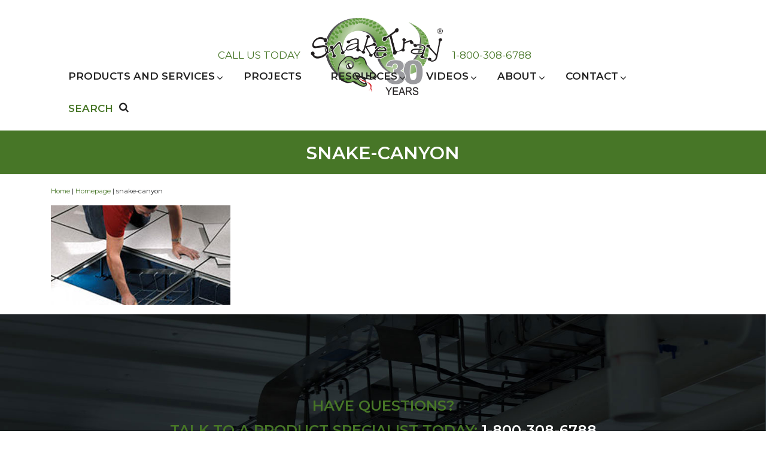

--- FILE ---
content_type: text/html; charset=UTF-8
request_url: https://www.snaketray.com/homepage/snake-canyon-2/
body_size: 24583
content:
<!DOCTYPE html>
<html lang="en-US" id="html">
<head>
	<meta charset="UTF-8">
	<meta http-equiv="X-UA-Compatible" content="IE=edge">
	<meta name="viewport" content="width=device-width, initial-scale=1">
	<meta name="mobile-web-app-capable" content="yes">
	<meta name="apple-mobile-web-app-capable" content="yes">
	<meta name="apple-mobile-web-app-title" content="Snake Tray - ">
	<link rel="profile" href="https://gmpg.org/xfn/11">
	<link rel="pingback" href="https://www.snaketray.com/xmlrpc.php">
    <link rel="preconnect" href="https://fonts.googleapis.com">
    <link rel="preconnect" href="https://fonts.gstatic.com" crossorigin>
    <link href="https://fonts.googleapis.com/css2?family=Montserrat:ital,wght@0,400;0,600;0,700;1,400;1,600;1,700&display=swap" rel="stylesheet">


        <script src="https://ajax.googleapis.com/ajax/libs/jquery/1.9.1/jquery.min.js" type="text/javascript"></script> 
	<script type="text/javascript">
        $(document).ready( function() {
            $("#menu-item-13866 a").click(function(){
                $("#searbox").slideToggle();
            });
        });
	</script>
<!-- Google Tag Manager -->
<script>(function(w,d,s,l,i){w[l]=w[l]||[];w[l].push({'gtm.start':
new Date().getTime(),event:'gtm.js'});var f=d.getElementsByTagName(s)[0],
j=d.createElement(s),dl=l!='dataLayer'?'&l='+l:'';j.async=true;j.src=
'https://www.googletagmanager.com/gtm.js?id='+i+dl;f.parentNode.insertBefore(j,f);
})(window,document,'script','dataLayer','GTM-53D4SSJ');</script>
<!-- End Google Tag Manager -->

<!-- Global site tag (gtag.js) - Google Ads: 760527680 -->
<script async src="https://www.googletagmanager.com/gtag/js?id=AW-760527680"></script>
<script>
  window.dataLayer = window.dataLayer || [];
  function gtag(){dataLayer.push(arguments);}
  gtag('js', new Date());

  gtag('config', 'AW-760527680');
</script>
<!-- Global site tag (gtag.js) - Google Ads: 760527680 -->
<script async src="https://www.googletagmanager.com/gtag/js?id=AW-760527680"></script>
<script>
  window.dataLayer = window.dataLayer || [];
  function gtag(){dataLayer.push(arguments);}
  gtag('js', new Date());

  gtag('config', 'AW-760527680');
</script>
<script>
  gtag('config', 'AW-760527680/VOAoCOqntdMBEMD20uoC', {
    'phone_conversion_number': '1-800-308-6788'
  });
</script>
   
	<meta name='robots' content='index, follow, max-image-preview:large, max-snippet:-1, max-video-preview:-1' />

	<!-- This site is optimized with the Yoast SEO plugin v26.7 - https://yoast.com/wordpress/plugins/seo/ -->
	<title>snake-canyon | Snake Tray</title>
	<link rel="canonical" href="https://www.snaketray.com/homepage/snake-canyon-2/" />
	<meta property="og:locale" content="en_US" />
	<meta property="og:type" content="article" />
	<meta property="og:title" content="snake-canyon | Snake Tray" />
	<meta property="og:description" content="[...]Read More..." />
	<meta property="og:url" content="https://www.snaketray.com/homepage/snake-canyon-2/" />
	<meta property="og:site_name" content="Snake Tray" />
	<meta property="article:modified_time" content="2017-10-14T14:37:44+00:00" />
	<meta property="og:image" content="https://www.snaketray.com/homepage/snake-canyon-2" />
	<meta property="og:image:width" content="422" />
	<meta property="og:image:height" content="233" />
	<meta property="og:image:type" content="image/jpeg" />
	<meta name="twitter:card" content="summary_large_image" />
	<script type="application/ld+json" class="yoast-schema-graph">{"@context":"https://schema.org","@graph":[{"@type":"WebPage","@id":"https://www.snaketray.com/homepage/snake-canyon-2/","url":"https://www.snaketray.com/homepage/snake-canyon-2/","name":"snake-canyon | Snake Tray","isPartOf":{"@id":"https://www.snaketray.com/#website"},"primaryImageOfPage":{"@id":"https://www.snaketray.com/homepage/snake-canyon-2/#primaryimage"},"image":{"@id":"https://www.snaketray.com/homepage/snake-canyon-2/#primaryimage"},"thumbnailUrl":"https://www.snaketray.com/wp-content/uploads/2017/07/snake-canyon.jpg","datePublished":"2017-09-21T18:46:07+00:00","dateModified":"2017-10-14T14:37:44+00:00","breadcrumb":{"@id":"https://www.snaketray.com/homepage/snake-canyon-2/#breadcrumb"},"inLanguage":"en-US","potentialAction":[{"@type":"ReadAction","target":["https://www.snaketray.com/homepage/snake-canyon-2/"]}]},{"@type":"ImageObject","inLanguage":"en-US","@id":"https://www.snaketray.com/homepage/snake-canyon-2/#primaryimage","url":"https://www.snaketray.com/wp-content/uploads/2017/07/snake-canyon.jpg","contentUrl":"https://www.snaketray.com/wp-content/uploads/2017/07/snake-canyon.jpg","width":422,"height":233},{"@type":"BreadcrumbList","@id":"https://www.snaketray.com/homepage/snake-canyon-2/#breadcrumb","itemListElement":[{"@type":"ListItem","position":1,"name":"Home","item":"https://www.snaketray.com/"},{"@type":"ListItem","position":2,"name":"Homepage","item":"https://www.snaketray.com/"},{"@type":"ListItem","position":3,"name":"snake-canyon"}]},{"@type":"WebSite","@id":"https://www.snaketray.com/#website","url":"https://www.snaketray.com/","name":"Snake Tray","description":"","publisher":{"@id":"https://www.snaketray.com/#organization"},"potentialAction":[{"@type":"SearchAction","target":{"@type":"EntryPoint","urlTemplate":"https://www.snaketray.com/?s={search_term_string}"},"query-input":{"@type":"PropertyValueSpecification","valueRequired":true,"valueName":"search_term_string"}}],"inLanguage":"en-US"},{"@type":"Organization","@id":"https://www.snaketray.com/#organization","name":"Snake Tray","url":"https://www.snaketray.com/","logo":{"@type":"ImageObject","inLanguage":"en-US","@id":"https://www.snaketray.com/#/schema/logo/image/","url":"https://www.snaketray.com/wp-content/uploads/2017/10/logo.gif","contentUrl":"https://www.snaketray.com/wp-content/uploads/2017/10/logo.gif","width":224,"height":130,"caption":"Snake Tray"},"image":{"@id":"https://www.snaketray.com/#/schema/logo/image/"}}]}</script>
	<!-- / Yoast SEO plugin. -->


<link rel="alternate" title="oEmbed (JSON)" type="application/json+oembed" href="https://www.snaketray.com/wp-json/oembed/1.0/embed?url=https%3A%2F%2Fwww.snaketray.com%2Fhomepage%2Fsnake-canyon-2%2F" />
<link rel="alternate" title="oEmbed (XML)" type="text/xml+oembed" href="https://www.snaketray.com/wp-json/oembed/1.0/embed?url=https%3A%2F%2Fwww.snaketray.com%2Fhomepage%2Fsnake-canyon-2%2F&#038;format=xml" />
<style id='wp-img-auto-sizes-contain-inline-css' type='text/css'>
img:is([sizes=auto i],[sizes^="auto," i]){contain-intrinsic-size:3000px 1500px}
/*# sourceURL=wp-img-auto-sizes-contain-inline-css */
</style>
<link rel='stylesheet' id='sbi_styles-css' href='https://www.snaketray.com/wp-content/plugins/instagram-feed-pro/css/sbi-styles.min.css?ver=6.9.0' type='text/css' media='all' />
<style id='wp-emoji-styles-inline-css' type='text/css'>

	img.wp-smiley, img.emoji {
		display: inline !important;
		border: none !important;
		box-shadow: none !important;
		height: 1em !important;
		width: 1em !important;
		margin: 0 0.07em !important;
		vertical-align: -0.1em !important;
		background: none !important;
		padding: 0 !important;
	}
/*# sourceURL=wp-emoji-styles-inline-css */
</style>
<style id='wp-block-library-inline-css' type='text/css'>
:root{--wp-block-synced-color:#7a00df;--wp-block-synced-color--rgb:122,0,223;--wp-bound-block-color:var(--wp-block-synced-color);--wp-editor-canvas-background:#ddd;--wp-admin-theme-color:#007cba;--wp-admin-theme-color--rgb:0,124,186;--wp-admin-theme-color-darker-10:#006ba1;--wp-admin-theme-color-darker-10--rgb:0,107,160.5;--wp-admin-theme-color-darker-20:#005a87;--wp-admin-theme-color-darker-20--rgb:0,90,135;--wp-admin-border-width-focus:2px}@media (min-resolution:192dpi){:root{--wp-admin-border-width-focus:1.5px}}.wp-element-button{cursor:pointer}:root .has-very-light-gray-background-color{background-color:#eee}:root .has-very-dark-gray-background-color{background-color:#313131}:root .has-very-light-gray-color{color:#eee}:root .has-very-dark-gray-color{color:#313131}:root .has-vivid-green-cyan-to-vivid-cyan-blue-gradient-background{background:linear-gradient(135deg,#00d084,#0693e3)}:root .has-purple-crush-gradient-background{background:linear-gradient(135deg,#34e2e4,#4721fb 50%,#ab1dfe)}:root .has-hazy-dawn-gradient-background{background:linear-gradient(135deg,#faaca8,#dad0ec)}:root .has-subdued-olive-gradient-background{background:linear-gradient(135deg,#fafae1,#67a671)}:root .has-atomic-cream-gradient-background{background:linear-gradient(135deg,#fdd79a,#004a59)}:root .has-nightshade-gradient-background{background:linear-gradient(135deg,#330968,#31cdcf)}:root .has-midnight-gradient-background{background:linear-gradient(135deg,#020381,#2874fc)}:root{--wp--preset--font-size--normal:16px;--wp--preset--font-size--huge:42px}.has-regular-font-size{font-size:1em}.has-larger-font-size{font-size:2.625em}.has-normal-font-size{font-size:var(--wp--preset--font-size--normal)}.has-huge-font-size{font-size:var(--wp--preset--font-size--huge)}.has-text-align-center{text-align:center}.has-text-align-left{text-align:left}.has-text-align-right{text-align:right}.has-fit-text{white-space:nowrap!important}#end-resizable-editor-section{display:none}.aligncenter{clear:both}.items-justified-left{justify-content:flex-start}.items-justified-center{justify-content:center}.items-justified-right{justify-content:flex-end}.items-justified-space-between{justify-content:space-between}.screen-reader-text{border:0;clip-path:inset(50%);height:1px;margin:-1px;overflow:hidden;padding:0;position:absolute;width:1px;word-wrap:normal!important}.screen-reader-text:focus{background-color:#ddd;clip-path:none;color:#444;display:block;font-size:1em;height:auto;left:5px;line-height:normal;padding:15px 23px 14px;text-decoration:none;top:5px;width:auto;z-index:100000}html :where(.has-border-color){border-style:solid}html :where([style*=border-top-color]){border-top-style:solid}html :where([style*=border-right-color]){border-right-style:solid}html :where([style*=border-bottom-color]){border-bottom-style:solid}html :where([style*=border-left-color]){border-left-style:solid}html :where([style*=border-width]){border-style:solid}html :where([style*=border-top-width]){border-top-style:solid}html :where([style*=border-right-width]){border-right-style:solid}html :where([style*=border-bottom-width]){border-bottom-style:solid}html :where([style*=border-left-width]){border-left-style:solid}html :where(img[class*=wp-image-]){height:auto;max-width:100%}:where(figure){margin:0 0 1em}html :where(.is-position-sticky){--wp-admin--admin-bar--position-offset:var(--wp-admin--admin-bar--height,0px)}@media screen and (max-width:600px){html :where(.is-position-sticky){--wp-admin--admin-bar--position-offset:0px}}

/*# sourceURL=wp-block-library-inline-css */
</style><style id='global-styles-inline-css' type='text/css'>
:root{--wp--preset--aspect-ratio--square: 1;--wp--preset--aspect-ratio--4-3: 4/3;--wp--preset--aspect-ratio--3-4: 3/4;--wp--preset--aspect-ratio--3-2: 3/2;--wp--preset--aspect-ratio--2-3: 2/3;--wp--preset--aspect-ratio--16-9: 16/9;--wp--preset--aspect-ratio--9-16: 9/16;--wp--preset--color--black: #000000;--wp--preset--color--cyan-bluish-gray: #abb8c3;--wp--preset--color--white: #ffffff;--wp--preset--color--pale-pink: #f78da7;--wp--preset--color--vivid-red: #cf2e2e;--wp--preset--color--luminous-vivid-orange: #ff6900;--wp--preset--color--luminous-vivid-amber: #fcb900;--wp--preset--color--light-green-cyan: #7bdcb5;--wp--preset--color--vivid-green-cyan: #00d084;--wp--preset--color--pale-cyan-blue: #8ed1fc;--wp--preset--color--vivid-cyan-blue: #0693e3;--wp--preset--color--vivid-purple: #9b51e0;--wp--preset--gradient--vivid-cyan-blue-to-vivid-purple: linear-gradient(135deg,rgb(6,147,227) 0%,rgb(155,81,224) 100%);--wp--preset--gradient--light-green-cyan-to-vivid-green-cyan: linear-gradient(135deg,rgb(122,220,180) 0%,rgb(0,208,130) 100%);--wp--preset--gradient--luminous-vivid-amber-to-luminous-vivid-orange: linear-gradient(135deg,rgb(252,185,0) 0%,rgb(255,105,0) 100%);--wp--preset--gradient--luminous-vivid-orange-to-vivid-red: linear-gradient(135deg,rgb(255,105,0) 0%,rgb(207,46,46) 100%);--wp--preset--gradient--very-light-gray-to-cyan-bluish-gray: linear-gradient(135deg,rgb(238,238,238) 0%,rgb(169,184,195) 100%);--wp--preset--gradient--cool-to-warm-spectrum: linear-gradient(135deg,rgb(74,234,220) 0%,rgb(151,120,209) 20%,rgb(207,42,186) 40%,rgb(238,44,130) 60%,rgb(251,105,98) 80%,rgb(254,248,76) 100%);--wp--preset--gradient--blush-light-purple: linear-gradient(135deg,rgb(255,206,236) 0%,rgb(152,150,240) 100%);--wp--preset--gradient--blush-bordeaux: linear-gradient(135deg,rgb(254,205,165) 0%,rgb(254,45,45) 50%,rgb(107,0,62) 100%);--wp--preset--gradient--luminous-dusk: linear-gradient(135deg,rgb(255,203,112) 0%,rgb(199,81,192) 50%,rgb(65,88,208) 100%);--wp--preset--gradient--pale-ocean: linear-gradient(135deg,rgb(255,245,203) 0%,rgb(182,227,212) 50%,rgb(51,167,181) 100%);--wp--preset--gradient--electric-grass: linear-gradient(135deg,rgb(202,248,128) 0%,rgb(113,206,126) 100%);--wp--preset--gradient--midnight: linear-gradient(135deg,rgb(2,3,129) 0%,rgb(40,116,252) 100%);--wp--preset--font-size--small: 13px;--wp--preset--font-size--medium: 20px;--wp--preset--font-size--large: 36px;--wp--preset--font-size--x-large: 42px;--wp--preset--spacing--20: 0.44rem;--wp--preset--spacing--30: 0.67rem;--wp--preset--spacing--40: 1rem;--wp--preset--spacing--50: 1.5rem;--wp--preset--spacing--60: 2.25rem;--wp--preset--spacing--70: 3.38rem;--wp--preset--spacing--80: 5.06rem;--wp--preset--shadow--natural: 6px 6px 9px rgba(0, 0, 0, 0.2);--wp--preset--shadow--deep: 12px 12px 50px rgba(0, 0, 0, 0.4);--wp--preset--shadow--sharp: 6px 6px 0px rgba(0, 0, 0, 0.2);--wp--preset--shadow--outlined: 6px 6px 0px -3px rgb(255, 255, 255), 6px 6px rgb(0, 0, 0);--wp--preset--shadow--crisp: 6px 6px 0px rgb(0, 0, 0);}:where(.is-layout-flex){gap: 0.5em;}:where(.is-layout-grid){gap: 0.5em;}body .is-layout-flex{display: flex;}.is-layout-flex{flex-wrap: wrap;align-items: center;}.is-layout-flex > :is(*, div){margin: 0;}body .is-layout-grid{display: grid;}.is-layout-grid > :is(*, div){margin: 0;}:where(.wp-block-columns.is-layout-flex){gap: 2em;}:where(.wp-block-columns.is-layout-grid){gap: 2em;}:where(.wp-block-post-template.is-layout-flex){gap: 1.25em;}:where(.wp-block-post-template.is-layout-grid){gap: 1.25em;}.has-black-color{color: var(--wp--preset--color--black) !important;}.has-cyan-bluish-gray-color{color: var(--wp--preset--color--cyan-bluish-gray) !important;}.has-white-color{color: var(--wp--preset--color--white) !important;}.has-pale-pink-color{color: var(--wp--preset--color--pale-pink) !important;}.has-vivid-red-color{color: var(--wp--preset--color--vivid-red) !important;}.has-luminous-vivid-orange-color{color: var(--wp--preset--color--luminous-vivid-orange) !important;}.has-luminous-vivid-amber-color{color: var(--wp--preset--color--luminous-vivid-amber) !important;}.has-light-green-cyan-color{color: var(--wp--preset--color--light-green-cyan) !important;}.has-vivid-green-cyan-color{color: var(--wp--preset--color--vivid-green-cyan) !important;}.has-pale-cyan-blue-color{color: var(--wp--preset--color--pale-cyan-blue) !important;}.has-vivid-cyan-blue-color{color: var(--wp--preset--color--vivid-cyan-blue) !important;}.has-vivid-purple-color{color: var(--wp--preset--color--vivid-purple) !important;}.has-black-background-color{background-color: var(--wp--preset--color--black) !important;}.has-cyan-bluish-gray-background-color{background-color: var(--wp--preset--color--cyan-bluish-gray) !important;}.has-white-background-color{background-color: var(--wp--preset--color--white) !important;}.has-pale-pink-background-color{background-color: var(--wp--preset--color--pale-pink) !important;}.has-vivid-red-background-color{background-color: var(--wp--preset--color--vivid-red) !important;}.has-luminous-vivid-orange-background-color{background-color: var(--wp--preset--color--luminous-vivid-orange) !important;}.has-luminous-vivid-amber-background-color{background-color: var(--wp--preset--color--luminous-vivid-amber) !important;}.has-light-green-cyan-background-color{background-color: var(--wp--preset--color--light-green-cyan) !important;}.has-vivid-green-cyan-background-color{background-color: var(--wp--preset--color--vivid-green-cyan) !important;}.has-pale-cyan-blue-background-color{background-color: var(--wp--preset--color--pale-cyan-blue) !important;}.has-vivid-cyan-blue-background-color{background-color: var(--wp--preset--color--vivid-cyan-blue) !important;}.has-vivid-purple-background-color{background-color: var(--wp--preset--color--vivid-purple) !important;}.has-black-border-color{border-color: var(--wp--preset--color--black) !important;}.has-cyan-bluish-gray-border-color{border-color: var(--wp--preset--color--cyan-bluish-gray) !important;}.has-white-border-color{border-color: var(--wp--preset--color--white) !important;}.has-pale-pink-border-color{border-color: var(--wp--preset--color--pale-pink) !important;}.has-vivid-red-border-color{border-color: var(--wp--preset--color--vivid-red) !important;}.has-luminous-vivid-orange-border-color{border-color: var(--wp--preset--color--luminous-vivid-orange) !important;}.has-luminous-vivid-amber-border-color{border-color: var(--wp--preset--color--luminous-vivid-amber) !important;}.has-light-green-cyan-border-color{border-color: var(--wp--preset--color--light-green-cyan) !important;}.has-vivid-green-cyan-border-color{border-color: var(--wp--preset--color--vivid-green-cyan) !important;}.has-pale-cyan-blue-border-color{border-color: var(--wp--preset--color--pale-cyan-blue) !important;}.has-vivid-cyan-blue-border-color{border-color: var(--wp--preset--color--vivid-cyan-blue) !important;}.has-vivid-purple-border-color{border-color: var(--wp--preset--color--vivid-purple) !important;}.has-vivid-cyan-blue-to-vivid-purple-gradient-background{background: var(--wp--preset--gradient--vivid-cyan-blue-to-vivid-purple) !important;}.has-light-green-cyan-to-vivid-green-cyan-gradient-background{background: var(--wp--preset--gradient--light-green-cyan-to-vivid-green-cyan) !important;}.has-luminous-vivid-amber-to-luminous-vivid-orange-gradient-background{background: var(--wp--preset--gradient--luminous-vivid-amber-to-luminous-vivid-orange) !important;}.has-luminous-vivid-orange-to-vivid-red-gradient-background{background: var(--wp--preset--gradient--luminous-vivid-orange-to-vivid-red) !important;}.has-very-light-gray-to-cyan-bluish-gray-gradient-background{background: var(--wp--preset--gradient--very-light-gray-to-cyan-bluish-gray) !important;}.has-cool-to-warm-spectrum-gradient-background{background: var(--wp--preset--gradient--cool-to-warm-spectrum) !important;}.has-blush-light-purple-gradient-background{background: var(--wp--preset--gradient--blush-light-purple) !important;}.has-blush-bordeaux-gradient-background{background: var(--wp--preset--gradient--blush-bordeaux) !important;}.has-luminous-dusk-gradient-background{background: var(--wp--preset--gradient--luminous-dusk) !important;}.has-pale-ocean-gradient-background{background: var(--wp--preset--gradient--pale-ocean) !important;}.has-electric-grass-gradient-background{background: var(--wp--preset--gradient--electric-grass) !important;}.has-midnight-gradient-background{background: var(--wp--preset--gradient--midnight) !important;}.has-small-font-size{font-size: var(--wp--preset--font-size--small) !important;}.has-medium-font-size{font-size: var(--wp--preset--font-size--medium) !important;}.has-large-font-size{font-size: var(--wp--preset--font-size--large) !important;}.has-x-large-font-size{font-size: var(--wp--preset--font-size--x-large) !important;}
/*# sourceURL=global-styles-inline-css */
</style>

<style id='classic-theme-styles-inline-css' type='text/css'>
/*! This file is auto-generated */
.wp-block-button__link{color:#fff;background-color:#32373c;border-radius:9999px;box-shadow:none;text-decoration:none;padding:calc(.667em + 2px) calc(1.333em + 2px);font-size:1.125em}.wp-block-file__button{background:#32373c;color:#fff;text-decoration:none}
/*# sourceURL=/wp-includes/css/classic-themes.min.css */
</style>
<link rel='stylesheet' id='wp-components-css' href='https://www.snaketray.com/wp-includes/css/dist/components/style.min.css?ver=6.9' type='text/css' media='all' />
<link rel='stylesheet' id='wp-preferences-css' href='https://www.snaketray.com/wp-includes/css/dist/preferences/style.min.css?ver=6.9' type='text/css' media='all' />
<link rel='stylesheet' id='wp-block-editor-css' href='https://www.snaketray.com/wp-includes/css/dist/block-editor/style.min.css?ver=6.9' type='text/css' media='all' />
<link rel='stylesheet' id='popup-maker-block-library-style-css' href='https://www.snaketray.com/wp-content/plugins/popup-maker/dist/packages/block-library-style.css?ver=dbea705cfafe089d65f1' type='text/css' media='all' />
<link rel='stylesheet' id='contact-form-7-css' href='https://www.snaketray.com/wp-content/plugins/contact-form-7/includes/css/styles.css?ver=6.1.4' type='text/css' media='all' />
<link rel='stylesheet' id='magic-liquidizer-table-style-css' href='https://www.snaketray.com/wp-content/plugins/magic-liquidizer-responsive-table/idcss/ml-responsive-table.css?ver=2.0.3' type='text/css' media='all' />
<link rel='stylesheet' id='topbar-css' href='https://www.snaketray.com/wp-content/plugins/top-bar/inc/../css/topbar_style.css?ver=6.9' type='text/css' media='all' />
<link rel='stylesheet' id='jackbox_global-css' href='https://www.snaketray.com/wp-content/plugins/wp-jackbox/jackbox/css/jackbox-global.css?ver=6.9' type='text/css' media='all' />
<!--[if lt IE 9]>
<link rel='stylesheet' id='jackbox_ie8-css' href='https://www.snaketray.com/wp-content/plugins/wp-jackbox/jackbox/css/jackbox-ie8.css?ver=6.9' type='text/css' media='all' />
<![endif]-->
<!--[if gt IE 8]>
<link rel='stylesheet' id='jackbox_ie9-css' href='https://www.snaketray.com/wp-content/plugins/wp-jackbox/jackbox/css/jackbox-ie9.css?ver=6.9' type='text/css' media='all' />
<![endif]-->
<link rel='stylesheet' id='wpcf7-redirect-script-frontend-css' href='https://www.snaketray.com/wp-content/plugins/wpcf7-redirect/build/assets/frontend-script.css?ver=2c532d7e2be36f6af233' type='text/css' media='all' />
<link rel='stylesheet' id='understrap-styles-css' href='https://www.snaketray.com/wp-content/themes/Snake-Tray/css/theme.min.css?ver=6.9' type='text/css' media='all' />
<link rel='stylesheet' id='understrap-styles-fonts-css' href='https://www.snaketray.com/wp-content/themes/Snake-Tray/fonts/stylesheet.css?ver=1.0' type='text/css' media='all' />
<link rel='stylesheet' id='arve-css' href='https://www.snaketray.com/wp-content/plugins/advanced-responsive-video-embedder/build/main.css?ver=10.8.1' type='text/css' media='all' />
<link rel='stylesheet' id='popup-maker-site-css' href='//www.snaketray.com/wp-content/uploads/pum/pum-site-styles.css?generated=1756352984&#038;ver=1.21.5' type='text/css' media='all' />
<link rel='stylesheet' id='shiftnav-css' href='https://www.snaketray.com/wp-content/plugins/shiftnav-pro/pro/assets/css/shiftnav.min.css?ver=1.7.2' type='text/css' media='all' />
<link rel='stylesheet' id='ubermenu-css' href='https://www.snaketray.com/wp-content/plugins/ubermenu/pro/assets/css/ubermenu.min.css?ver=3.3.1' type='text/css' media='all' />
<link rel='stylesheet' id='ubermenu-minimal-css' href='https://www.snaketray.com/wp-content/plugins/ubermenu/assets/css/skins/minimal.css?ver=6.9' type='text/css' media='all' />
<link rel='stylesheet' id='ubermenu-font-awesome-css' href='https://www.snaketray.com/wp-content/plugins/ubermenu/assets/css/fontawesome/css/font-awesome.min.css?ver=4.3' type='text/css' media='all' />
<link rel='stylesheet' id='shiftnav-font-awesome-css' href='https://www.snaketray.com/wp-content/plugins/shiftnav-pro/assets/css/fontawesome/css/font-awesome.min.css?ver=1.7.2' type='text/css' media='all' />
<link rel='stylesheet' id='shiftnav-standard-dark-css' href='https://www.snaketray.com/wp-content/plugins/shiftnav-pro/assets/css/skins/standard-dark.css?ver=1.7.2' type='text/css' media='all' />
<link rel='stylesheet' id='style-sp-css' href='https://www.snaketray.com/wp-content/themes/Snake-Tray/bstorm/brainstorm.css?ver=1.0' type='text/css' media='all' />
<script type="text/javascript" src="https://www.snaketray.com/wp-includes/js/jquery/jquery.min.js?ver=3.7.1" id="jquery-core-js"></script>
<script type="text/javascript" src="https://www.snaketray.com/wp-includes/js/jquery/jquery-migrate.min.js?ver=3.4.1" id="jquery-migrate-js"></script>
<script type="text/javascript" id="equal-height-columns-js-extra">
/* <![CDATA[ */
var equalHeightColumnElements = {"element-groups":{"1":{"selector":".salesreps .panel-grid-cell","breakpoint":768},"2":{"selector":".whitepprs #whtpaprs .white-papers-n .entry-content .cntbx","breakpoint":150}}};
//# sourceURL=equal-height-columns-js-extra
/* ]]> */
</script>
<script type="text/javascript" src="https://www.snaketray.com/wp-content/plugins/equal-height-columns/public/js/equal-height-columns-public.js?ver=1.2.1" id="equal-height-columns-js"></script>
<script type="text/javascript" src="https://www.snaketray.com/wp-content/plugins/magic-liquidizer-responsive-table/idjs/ml.responsive.table.min.js?ver=2.0.3" id="magic-liquidizer-table-js"></script>
<script type="text/javascript" src="//www.snaketray.com/wp-content/plugins/revslider/sr6/assets/js/rbtools.min.js?ver=6.7.40" async id="tp-tools-js"></script>
<script type="text/javascript" src="//www.snaketray.com/wp-content/plugins/revslider/sr6/assets/js/rs6.min.js?ver=6.7.40" async id="revmin-js"></script>
<script type="text/javascript" id="topbar_frontjs-js-extra">
/* <![CDATA[ */
var tpbr_settings = {"fixed":"notfixed","user_who":"notloggedin","guests_or_users":"all","message":"Happy Holidays! Snake Tray will be closed Wednesday, December 24 through Friday, December 26, and on New Year\u2019s Day, January 1.","status":"inactive","yn_button":"button","color":"#dd3333","button_text":"","button_url":"","button_behavior":"samewindow","is_admin_bar":"no","detect_sticky":"0"};
//# sourceURL=topbar_frontjs-js-extra
/* ]]> */
</script>
<script type="text/javascript" src="https://www.snaketray.com/wp-content/plugins/top-bar/inc/../js/tpbr_front.min.js?ver=6.9" id="topbar_frontjs-js"></script>
<script type="text/javascript" id="jackbox_scripts-js-extra">
/* <![CDATA[ */
var jackboxOptions = {"skin":"yes","deep-linking":"yes","minified-scripts":"yes","show-description":"no","full-scale":"yes","hover":"none","use-thumbs":"yes","use-tooltips":"yes","thumbs-hidden":"no","thumb-width":"75","thumb-height":"50","autoplay-video":"no","video-width":"958","video-height":"538","flash-video":"no","social-facebook":"no","social-twitter":"no","social-google":"no","social-pinterest":"no","show-scrollbar":"yes","keyboard-shortcuts":"yes","click-next":"no","external-loading":"yes","ajax-selector":".entry-content","wordpress-gallery":"","ajax-compatible":"no","remove-canonical":"yes","custom-css":"","essential":"no","domain":"https://www.snaketray.com/wp-content/plugins/wp-jackbox/"};
//# sourceURL=jackbox_scripts-js-extra
/* ]]> */
</script>
<script type="text/javascript" src="https://www.snaketray.com/wp-content/plugins/wp-jackbox/jackbox/js/jackbox-scripts.min.js?ver=6.9" id="jackbox_scripts-js"></script>
<link rel="https://api.w.org/" href="https://www.snaketray.com/wp-json/" /><link rel="alternate" title="JSON" type="application/json" href="https://www.snaketray.com/wp-json/wp/v2/media/4795" />			<!-- DO NOT COPY THIS SNIPPET! Start of Page Analytics Tracking for HubSpot WordPress plugin v11.3.33-->
			<script class="hsq-set-content-id" data-content-id="standard-page">
				var _hsq = _hsq || [];
				_hsq.push(["setContentType", "standard-page"]);
			</script>
			<!-- DO NOT COPY THIS SNIPPET! End of Page Analytics Tracking for HubSpot WordPress plugin -->
			
	<!-- ShiftNav CSS
	================================================================ -->
	<style type="text/css" id="shiftnav-dynamic-css">

	@media only screen and (min-width:992px){ #shiftnav-toggle-main, .shiftnav-toggle-mobile{ display:none; } .shiftnav-wrap { padding-top:0 !important; } }
	@media only screen and (max-width:991px){ .ubermenu, body .ubermenu, .ubermenu.ubermenu-responsive-default, .ubermenu-responsive-toggle, #megaMenu{ display:none !important; } }

/** ShiftNav Custom Menu Styles (Customizer) **/
/* togglebar */
#shiftnav-toggle-main { background:#333333; }
/* shiftnav-main */
.shiftnav.shiftnav-shiftnav-main { background:#26262b; }
.shiftnav.shiftnav-shiftnav-main ul.shiftnav-menu li.menu-item > .shiftnav-target { background:#26262b; }

/* Status: Loaded from Transient */

	</style>
	<!-- end ShiftNav CSS -->

	<style id="ubermenu-custom-generated-css">
/** UberMenu Custom Menu Item Styles (Menu Item Settings) **/
/* 13853 */  .ubermenu .ubermenu-active > .ubermenu-submenu.ubermenu-submenu-id-13853, .ubermenu .ubermenu-in-transition > .ubermenu-submenu.ubermenu-submenu-id-13853 { padding:24px 20px; }


/** UberMenu Custom Tweaks (General Settings) **/
.ubermenu .ubermenu-submenu-type-flyout > .ubermenu-item{ min-width:240px; font-size:14px;}
/* Status: Loaded from Transient */

</style><meta name="generator" content="Powered by Slider Revolution 6.7.40 - responsive, Mobile-Friendly Slider Plugin for WordPress with comfortable drag and drop interface." />
<link rel="icon" href="https://www.snaketray.com/wp-content/uploads/2021/03/favicon.ico" sizes="32x32" />
<link rel="icon" href="https://www.snaketray.com/wp-content/uploads/2021/03/favicon.ico" sizes="192x192" />
<link rel="apple-touch-icon" href="https://www.snaketray.com/wp-content/uploads/2021/03/favicon.ico" />
<meta name="msapplication-TileImage" content="https://www.snaketray.com/wp-content/uploads/2021/03/favicon.ico" />
<script>function setREVStartSize(e){
			//window.requestAnimationFrame(function() {
				window.RSIW = window.RSIW===undefined ? window.innerWidth : window.RSIW;
				window.RSIH = window.RSIH===undefined ? window.innerHeight : window.RSIH;
				try {
					var pw = document.getElementById(e.c).parentNode.offsetWidth,
						newh;
					pw = pw===0 || isNaN(pw) || (e.l=="fullwidth" || e.layout=="fullwidth") ? window.RSIW : pw;
					e.tabw = e.tabw===undefined ? 0 : parseInt(e.tabw);
					e.thumbw = e.thumbw===undefined ? 0 : parseInt(e.thumbw);
					e.tabh = e.tabh===undefined ? 0 : parseInt(e.tabh);
					e.thumbh = e.thumbh===undefined ? 0 : parseInt(e.thumbh);
					e.tabhide = e.tabhide===undefined ? 0 : parseInt(e.tabhide);
					e.thumbhide = e.thumbhide===undefined ? 0 : parseInt(e.thumbhide);
					e.mh = e.mh===undefined || e.mh=="" || e.mh==="auto" ? 0 : parseInt(e.mh,0);
					if(e.layout==="fullscreen" || e.l==="fullscreen")
						newh = Math.max(e.mh,window.RSIH);
					else{
						e.gw = Array.isArray(e.gw) ? e.gw : [e.gw];
						for (var i in e.rl) if (e.gw[i]===undefined || e.gw[i]===0) e.gw[i] = e.gw[i-1];
						e.gh = e.el===undefined || e.el==="" || (Array.isArray(e.el) && e.el.length==0)? e.gh : e.el;
						e.gh = Array.isArray(e.gh) ? e.gh : [e.gh];
						for (var i in e.rl) if (e.gh[i]===undefined || e.gh[i]===0) e.gh[i] = e.gh[i-1];
											
						var nl = new Array(e.rl.length),
							ix = 0,
							sl;
						e.tabw = e.tabhide>=pw ? 0 : e.tabw;
						e.thumbw = e.thumbhide>=pw ? 0 : e.thumbw;
						e.tabh = e.tabhide>=pw ? 0 : e.tabh;
						e.thumbh = e.thumbhide>=pw ? 0 : e.thumbh;
						for (var i in e.rl) nl[i] = e.rl[i]<window.RSIW ? 0 : e.rl[i];
						sl = nl[0];
						for (var i in nl) if (sl>nl[i] && nl[i]>0) { sl = nl[i]; ix=i;}
						var m = pw>(e.gw[ix]+e.tabw+e.thumbw) ? 1 : (pw-(e.tabw+e.thumbw)) / (e.gw[ix]);
						newh =  (e.gh[ix] * m) + (e.tabh + e.thumbh);
					}
					var el = document.getElementById(e.c);
					if (el!==null && el) el.style.height = newh+"px";
					el = document.getElementById(e.c+"_wrapper");
					if (el!==null && el) {
						el.style.height = newh+"px";
						el.style.display = "block";
					}
				} catch(e){
					console.log("Failure at Presize of Slider:" + e)
				}
			//});
		  };</script>
		<style type="text/css" id="wp-custom-css">
			/*
You can add your own CSS here.

Click the help icon above to learn more.
*/

.buttons .ow-button-base a{background-color: #477627!important;text-transform: uppercase;color: #FFF!important;font-size: 16px;padding: 14px 90px; line-height: 1;margin:0px;border-radius: 0px!important;border: none!important;}
.buttons .ow-button-base a span{color: #FFF!important;}
.guide-section .container img{max-height: none; width:100%!important; height:auto!important; max-width:130px;}
.guide-section .content-container{margin-top:46px;}
		</style>
		    <script type="text/javascript">
// Passive event listeners
jQuery.event.special.touchstart = {
    setup: function( _, ns, handle ) {
        this.addEventListener("touchstart", handle, { passive: !ns.includes("noPreventDefault") });
    }
};
jQuery.event.special.touchmove = {
    setup: function( _, ns, handle ) {
        this.addEventListener("touchmove", handle, { passive: !ns.includes("noPreventDefault") });
    }
};
</script>

<link rel='stylesheet' id='ctc-styles-css' href='https://www.snaketray.com/wp-content/plugins/really-simple-click-to-call/css/ctc_style.css?ver=6.9' type='text/css' media='all' />
<link rel='stylesheet' id='rs-plugin-settings-css' href='//www.snaketray.com/wp-content/plugins/revslider/sr6/assets/css/rs6.css?ver=6.7.40' type='text/css' media='all' />
<style id='rs-plugin-settings-inline-css' type='text/css'>
#rs-demo-id {}
/*# sourceURL=rs-plugin-settings-inline-css */
</style>
</head>
<body data-rsssl=1 class="attachment wp-singular attachment-template-default attachmentid-4795 attachment-jpeg wp-custom-logo wp-theme-Snake-Tray group-blog">
    <!-- Google Tag Manager (noscript) -->
<noscript><iframe src="https://www.googletagmanager.com/ns.html?id=GTM-53D4SSJ"
height="0" width="0" style="display:none;visibility:hidden"></iframe></noscript>
<!-- End Google Tag Manager (noscript) -->       
<div class="hfeed site" id="page">
	<!-- ******************* The Navbar Area ******************* -->
	<div class="wrapper-fluid wrapper-navbar" id="wrapper-navbar">
		<a class="skip-link screen-reader-text sr-only" href="#content">Skip to content</a>
		<nav class="navbar navbar-toggleable-md">
					<div class="container">
						<a  class="shiftnav-toggle shiftnav-toggle-shiftnav-main shiftnav-toggle-button" tabindex="0" data-shiftnav-target="shiftnav-main" ><i class="fa fa-bars"></i> </a>					<button class="navbar-toggler" type="button" data-toggle="collapse" data-target="#navbarNavDropdown" aria-controls="navbarNavDropdown" aria-expanded="false" aria-label="Toggle navigation">
					<span class="navbar-toggler-icon"></span>
				</button>
				<div class="logo-container">
					<div class="left-logo hidden-sm-down">Call Us Today</div>
					<!-- Your site title as branding in the menu -->
					<a href="https://www.snaketray.com/" class="navbar-brand custom-logo-link" rel="home"><img width="224" height="130" src="https://www.snaketray.com/wp-content/uploads/2017/10/logo.gif" class="img-fluid" alt="Snake Tray" decoding="async" /></a><!-- end custom logo -->
					<div class="right-logo hidden-sm-down">1-800-308-6788</div>
				</div>
				<!-- The WordPress Menu goes here -->
				
<!-- UberMenu [Configuration:main] [Theme Loc:primary] [Integration:auto] -->
<nav id="ubermenu-main-162-primary-2" class="ubermenu ubermenu-nojs ubermenu-main ubermenu-menu-162 ubermenu-loc-primary ubermenu-responsive ubermenu-responsive-default ubermenu-responsive-nocollapse ubermenu-horizontal ubermenu-transition-shift ubermenu-trigger-hover_intent ubermenu-skin-minimal  ubermenu-bar-align-center ubermenu-items-align-left ubermenu-bound ubermenu-disable-submenu-scroll ubermenu-sub-indicators ubermenu-retractors-responsive"><ul id="ubermenu-nav-main-162-primary" class="ubermenu-nav"><li id="menu-item-13850" class="ubermenu-item ubermenu-item-type-post_type ubermenu-item-object-page ubermenu-item-has-children ubermenu-item-13850 ubermenu-item-level-0 ubermenu-column ubermenu-column-auto ubermenu-has-submenu-drop ubermenu-has-submenu-flyout" ><a class="ubermenu-target ubermenu-item-layout-default ubermenu-item-layout-text_only" href="https://www.snaketray.com/cable-management-products-services/" tabindex="0"><span class="ubermenu-target-title ubermenu-target-text">Products and Services</span></a><ul  class="ubermenu-submenu ubermenu-submenu-id-13850 ubermenu-submenu-type-flyout ubermenu-submenu-drop ubermenu-submenu-align-left_edge_item"  ><li id="menu-item-13851" class="ubermenu-item ubermenu-item-type-post_type ubermenu-item-object-page ubermenu-item-has-children ubermenu-item-13851 ubermenu-item-auto ubermenu-item-normal ubermenu-item-level-1 ubermenu-has-submenu-drop ubermenu-has-submenu-flyout" ><a class="ubermenu-target ubermenu-item-layout-default ubermenu-item-layout-text_only" href="https://www.snaketray.com/cable-management-systems/"><span class="ubermenu-target-title ubermenu-target-text">Cable Management Systems</span></a><ul  class="ubermenu-submenu ubermenu-submenu-id-13851 ubermenu-submenu-type-auto ubermenu-submenu-type-flyout ubermenu-submenu-drop ubermenu-submenu-align-left_edge_item"  ><li id="menu-item-13875" class="ubermenu-item ubermenu-item-type-post_type ubermenu-item-object-product-catalog ubermenu-item-has-children ubermenu-item-13875 ubermenu-item-auto ubermenu-item-normal ubermenu-item-level-2 ubermenu-has-submenu-drop ubermenu-has-submenu-flyout" ><a class="ubermenu-target ubermenu-item-layout-default ubermenu-item-layout-text_only" href="https://www.snaketray.com/product-catalog/snake-tray/"><span class="ubermenu-target-title ubermenu-target-text">Snake Tray® <span>Hand Bendable Cable Tray</span></span></a><ul  class="ubermenu-submenu ubermenu-submenu-id-13875 ubermenu-submenu-type-auto ubermenu-submenu-type-flyout ubermenu-submenu-drop ubermenu-submenu-align-left_edge_item"  ><li id="menu-item-13876" class="ubermenu-item ubermenu-item-type-post_type ubermenu-item-object-product-catalog ubermenu-item-13876 ubermenu-item-auto ubermenu-item-normal ubermenu-item-level-3" ><a class="ubermenu-target ubermenu-item-layout-default ubermenu-item-layout-text_only" href="https://www.snaketray.com/product-catalog/snake-tray/101-series-snake-tray/"><span class="ubermenu-target-title ubermenu-target-text">101 Snake Tray® <span>Under Floor</span></span></a></li><li id="menu-item-13877" class="ubermenu-item ubermenu-item-type-post_type ubermenu-item-object-product-catalog ubermenu-item-13877 ubermenu-item-auto ubermenu-item-normal ubermenu-item-level-3" ><a class="ubermenu-target ubermenu-item-layout-default ubermenu-item-layout-text_only" href="https://www.snaketray.com/product-catalog/snake-tray/201-overhead-cable-tray/"><span class="ubermenu-target-title ubermenu-target-text">201 Snake Tray® <span>Mounts Overhead and On Walls</span></span></a></li><li id="menu-item-13878" class="ubermenu-item ubermenu-item-type-post_type ubermenu-item-object-product-catalog ubermenu-item-13878 ubermenu-item-auto ubermenu-item-normal ubermenu-item-level-3" ><a class="ubermenu-target ubermenu-item-layout-default ubermenu-item-layout-text_only" href="https://www.snaketray.com/product-catalog/snake-tray/mini-cable-tray/"><span class="ubermenu-target-title ubermenu-target-text">401 Snake Tray® <span>Mini Cable Manager</span></span></a></li><li id="menu-item-13879" class="ubermenu-item ubermenu-item-type-post_type ubermenu-item-object-product-catalog ubermenu-item-13879 ubermenu-item-auto ubermenu-item-normal ubermenu-item-level-3" ><a class="ubermenu-target ubermenu-item-layout-default ubermenu-item-layout-text_only" href="https://www.snaketray.com/product-catalog/snake-tray/454-series-flexible-cable-tray/"><span class="ubermenu-target-title ubermenu-target-text">454 Universal Snake Tray® <span>Mounts Overhead and On Walls</span></span></a></li><li id="menu-item-13880" class="ubermenu-item ubermenu-item-type-post_type ubermenu-item-object-product-catalog ubermenu-item-13880 ubermenu-item-auto ubermenu-item-normal ubermenu-item-level-3" ><a class="ubermenu-target ubermenu-item-layout-default ubermenu-item-layout-text_only" href="https://www.snaketray.com/product-catalog/snake-tray/501-series-wall-mount-cable-tray/"><span class="ubermenu-target-title ubermenu-target-text">501 Snake Tray® <span>Walls</span></span></a></li><li class="ubermenu-retractor ubermenu-retractor-mobile"><i class="fa fa-times"></i> Close</li></ul></li><li id="menu-item-13881" class="ubermenu-item ubermenu-item-type-post_type ubermenu-item-object-product-catalog ubermenu-item-13881 ubermenu-item-auto ubermenu-item-normal ubermenu-item-level-2" ><a class="ubermenu-target ubermenu-item-layout-default ubermenu-item-layout-text_only" href="https://www.snaketray.com/product-catalog/mega-snake-cable-tray/"><span class="ubermenu-target-title ubermenu-target-text">Mega Snake® <span>High Capacity</span></span></a></li><li id="menu-item-13888" class="ubermenu-item ubermenu-item-type-post_type ubermenu-item-object-product-catalog ubermenu-item-has-children ubermenu-item-13888 ubermenu-item-auto ubermenu-item-normal ubermenu-item-level-2 ubermenu-has-submenu-drop ubermenu-has-submenu-flyout" ><a class="ubermenu-target ubermenu-item-layout-default ubermenu-item-layout-text_only" href="https://www.snaketray.com/product-catalog/snake-canyon/"><span class="ubermenu-target-title ubermenu-target-text">Snake Canyon <span>Modular Tray for Access Floors</span></span></a><ul  class="ubermenu-submenu ubermenu-submenu-id-13888 ubermenu-submenu-type-auto ubermenu-submenu-type-flyout ubermenu-submenu-drop ubermenu-submenu-align-left_edge_item"  ><li id="menu-item-13889" class="ubermenu-item ubermenu-item-type-post_type ubermenu-item-object-product-catalog ubermenu-item-13889 ubermenu-item-auto ubermenu-item-normal ubermenu-item-level-3" ><a class="ubermenu-target ubermenu-item-layout-default ubermenu-item-layout-text_only" href="https://www.snaketray.com/product-catalog/snake-canyon/301-series-snake-canyon-latchloc/"><span class="ubermenu-target-title ubermenu-target-text">301 Series Snake Canyon® <span>Latch-Loc</span></span></a></li><li id="menu-item-13887" class="ubermenu-item ubermenu-item-type-post_type ubermenu-item-object-product-catalog ubermenu-item-13887 ubermenu-item-auto ubermenu-item-normal ubermenu-item-level-3" ><a class="ubermenu-target ubermenu-item-layout-default ubermenu-item-layout-text_only" href="https://www.snaketray.com/product-catalog/snake-canyon/301-series-snake-canyon-camloc/"><span class="ubermenu-target-title ubermenu-target-text">301 Series Snake Canyon® <span>Cam-Loc</span></span></a></li><li id="menu-item-13886" class="ubermenu-item ubermenu-item-type-post_type ubermenu-item-object-product-catalog ubermenu-item-13886 ubermenu-item-auto ubermenu-item-normal ubermenu-item-level-3" ><a class="ubermenu-target ubermenu-item-layout-default ubermenu-item-layout-text_only" href="https://www.snaketray.com/product-catalog/snake-canyon/301-series-snake-canyon-cantilever/"><span class="ubermenu-target-title ubermenu-target-text">301 Series Snake Canyon® <span>Cantilever</span></span></a></li><li id="menu-item-13885" class="ubermenu-item ubermenu-item-type-post_type ubermenu-item-object-product-catalog ubermenu-item-13885 ubermenu-item-auto ubermenu-item-normal ubermenu-item-level-3" ><a class="ubermenu-target ubermenu-item-layout-default ubermenu-item-layout-text_only" href="https://www.snaketray.com/product-catalog/snake-canyon/301-series-snake-canyon-plus/"><span class="ubermenu-target-title ubermenu-target-text">301 Series Snake Canyon® <span>Plus</span></span></a></li><li id="menu-item-13882" class="ubermenu-item ubermenu-item-type-post_type ubermenu-item-object-product-catalog ubermenu-item-13882 ubermenu-item-auto ubermenu-item-normal ubermenu-item-level-3" ><a class="ubermenu-target ubermenu-item-layout-default ubermenu-item-layout-text_only" href="https://www.snaketray.com/product-catalog/snake-canyon/301-series-snake-canyon-turningcomponent/"><span class="ubermenu-target-title ubermenu-target-text">301 Series Snake Canyon® <span>Turning Component</span></span></a></li><li class="ubermenu-retractor ubermenu-retractor-mobile"><i class="fa fa-times"></i> Close</li></ul></li><li id="menu-item-14346" class="ubermenu-item ubermenu-item-type-post_type ubermenu-item-object-product-catalog ubermenu-item-14346 ubermenu-item-auto ubermenu-item-normal ubermenu-item-level-2" ><a class="ubermenu-target ubermenu-item-layout-default ubermenu-item-layout-text_only" href="https://www.snaketray.com/product-catalog/aluminum-cable-tray/"><span class="ubermenu-target-title ubermenu-target-text">Aluminum Cable Tray <span>Light Weight, High-Capacity</span></span></a></li><li id="menu-item-13893" class="ubermenu-item ubermenu-item-type-post_type ubermenu-item-object-product-catalog ubermenu-item-13893 ubermenu-item-auto ubermenu-item-normal ubermenu-item-level-2" ><a class="ubermenu-target ubermenu-item-layout-default ubermenu-item-layout-text_only" href="https://www.snaketray.com/product-catalog/steel-cable-tray/"><span class="ubermenu-target-title ubermenu-target-text">Cable Runway <span>Steel, High-Capacity</span></span></a></li><li id="menu-item-13895" class="ubermenu-item ubermenu-item-type-post_type ubermenu-item-object-product-catalog ubermenu-item-13895 ubermenu-item-auto ubermenu-item-normal ubermenu-item-level-2" ><a class="ubermenu-target ubermenu-item-layout-default ubermenu-item-layout-text_only" href="https://www.snaketray.com/product-catalog/cable-management-raceway/"><span class="ubermenu-target-title ubermenu-target-text">Snake Race Way <span>Secured Raceways</span></span></a></li><li id="menu-item-13896" class="ubermenu-item ubermenu-item-type-post_type ubermenu-item-object-product-catalog ubermenu-item-13896 ubermenu-item-auto ubermenu-item-normal ubermenu-item-level-2" ><a class="ubermenu-target ubermenu-item-layout-default ubermenu-item-layout-text_only" href="https://www.snaketray.com/product-catalog/mc-snake-tray/"><span class="ubermenu-target-title ubermenu-target-text">MC Snake Tray® <span>MC Cable Manager</span></span></a></li><li id="menu-item-13897" class="ubermenu-item ubermenu-item-type-post_type ubermenu-item-object-product-catalog ubermenu-item-13897 ubermenu-item-auto ubermenu-item-normal ubermenu-item-level-2" ><a class="ubermenu-target ubermenu-item-layout-default ubermenu-item-layout-text_only" href="https://www.snaketray.com/product-catalog/conveyor-snake-tray/"><span class="ubermenu-target-title ubermenu-target-text">Conveyor Snake Tray® <span>Hand Bendable Conveyor Tray</span></span></a></li><li id="menu-item-13898" class="ubermenu-item ubermenu-item-type-post_type ubermenu-item-object-product-catalog ubermenu-item-13898 ubermenu-item-auto ubermenu-item-normal ubermenu-item-level-2" ><a class="ubermenu-target ubermenu-item-layout-default ubermenu-item-layout-text_only" href="https://www.snaketray.com/product-catalog/data-centers-and-ai-infrastructures/"><span class="ubermenu-target-title ubermenu-target-text">Snake Max <span>Data Centers and AI Infrastructures</span></span></a></li><li class="ubermenu-retractor ubermenu-retractor-mobile"><i class="fa fa-times"></i> Close</li></ul></li><li id="menu-item-13899" class="ubermenu-item ubermenu-item-type-post_type ubermenu-item-object-product-catalog ubermenu-item-has-children ubermenu-item-13899 ubermenu-item-auto ubermenu-item-normal ubermenu-item-level-1 ubermenu-has-submenu-drop ubermenu-has-submenu-flyout" ><a class="ubermenu-target ubermenu-item-layout-default ubermenu-item-layout-text_only" href="https://www.snaketray.com/product-catalog/raised-floor-power-distribution/"><span class="ubermenu-target-title ubermenu-target-text">Power Distribution</span></a><ul  class="ubermenu-submenu ubermenu-submenu-id-13899 ubermenu-submenu-type-auto ubermenu-submenu-type-flyout ubermenu-submenu-drop ubermenu-submenu-align-left_edge_item"  ><li id="menu-item-13900" class="ubermenu-item ubermenu-item-type-post_type ubermenu-item-object-product-catalog ubermenu-item-13900 ubermenu-item-auto ubermenu-item-normal ubermenu-item-level-2" ><a class="ubermenu-target ubermenu-item-layout-default ubermenu-item-layout-text_only" href="https://www.snaketray.com/product-catalog/raised-floor-power-distribution/snake-bus/"><span class="ubermenu-target-title ubermenu-target-text">Snake Bus®</span></a></li><li id="menu-item-13901" class="ubermenu-item ubermenu-item-type-post_type ubermenu-item-object-product-catalog ubermenu-item-13901 ubermenu-item-auto ubermenu-item-normal ubermenu-item-level-2" ><a class="ubermenu-target ubermenu-item-layout-default ubermenu-item-layout-text_only" href="https://www.snaketray.com/product-catalog/raised-floor-power-distribution/snake-connect/"><span class="ubermenu-target-title ubermenu-target-text">Snake Connect</span></a></li><li id="menu-item-13902" class="ubermenu-item ubermenu-item-type-post_type ubermenu-item-object-product-catalog ubermenu-item-13902 ubermenu-item-auto ubermenu-item-normal ubermenu-item-level-2" ><a class="ubermenu-target ubermenu-item-layout-default ubermenu-item-layout-text_only" href="https://www.snaketray.com/product-catalog/raised-floor-power-distribution/manufactured-wiring-devices/"><span class="ubermenu-target-title ubermenu-target-text">Manufactured Wiring Devices</span></a></li><li class="ubermenu-retractor ubermenu-retractor-mobile"><i class="fa fa-times"></i> Close</li></ul></li><li id="menu-item-13903" class="ubermenu-item ubermenu-item-type-post_type ubermenu-item-object-product-catalog ubermenu-item-has-children ubermenu-item-13903 ubermenu-item-auto ubermenu-item-normal ubermenu-item-level-1 ubermenu-has-submenu-drop ubermenu-has-submenu-flyout" ><a class="ubermenu-target ubermenu-item-layout-default ubermenu-item-layout-text_only" href="https://www.snaketray.com/product-catalog/enclosures/"><span class="ubermenu-target-title ubermenu-target-text">Enclosures</span></a><ul  class="ubermenu-submenu ubermenu-submenu-id-13903 ubermenu-submenu-type-auto ubermenu-submenu-type-flyout ubermenu-submenu-drop ubermenu-submenu-align-left_edge_item"  ><li id="menu-item-13904" class="ubermenu-item ubermenu-item-type-post_type ubermenu-item-object-product-catalog ubermenu-item-13904 ubermenu-item-auto ubermenu-item-normal ubermenu-item-level-2" ><a class="ubermenu-target ubermenu-item-layout-default ubermenu-item-layout-text_only" href="https://www.snaketray.com/product-catalog/enclosures/wall/enclosures/"><span class="ubermenu-target-title ubermenu-target-text">Wall</span></a></li><li id="menu-item-13905" class="ubermenu-item ubermenu-item-type-post_type ubermenu-item-object-product-catalog ubermenu-item-13905 ubermenu-item-auto ubermenu-item-normal ubermenu-item-level-2" ><a class="ubermenu-target ubermenu-item-layout-default ubermenu-item-layout-text_only" href="https://www.snaketray.com/product-catalog/enclosures/ceiling/enclosures-2/"><span class="ubermenu-target-title ubermenu-target-text">Ceiling</span></a></li><li id="menu-item-13906" class="ubermenu-item ubermenu-item-type-post_type ubermenu-item-object-product-catalog ubermenu-item-13906 ubermenu-item-auto ubermenu-item-normal ubermenu-item-level-2" ><a class="ubermenu-target ubermenu-item-layout-default ubermenu-item-layout-text_only" href="https://www.snaketray.com/product-catalog/enclosures/under-floor/enclosures/"><span class="ubermenu-target-title ubermenu-target-text">Under Floor</span></a></li><li id="menu-item-13907" class="ubermenu-item ubermenu-item-type-post_type ubermenu-item-object-product-catalog ubermenu-item-13907 ubermenu-item-auto ubermenu-item-normal ubermenu-item-level-2" ><a class="ubermenu-target ubermenu-item-layout-default ubermenu-item-layout-text_only" href="https://www.snaketray.com/product-catalog/enclosures/desk-mount/enclosures/"><span class="ubermenu-target-title ubermenu-target-text">Custom Enclosure Solutions</span></a></li><li class="ubermenu-retractor ubermenu-retractor-mobile"><i class="fa fa-times"></i> Close</li></ul></li><li id="menu-item-13908" class="ubermenu-item ubermenu-item-type-post_type ubermenu-item-object-product-catalog ubermenu-item-has-children ubermenu-item-13908 ubermenu-item-auto ubermenu-item-normal ubermenu-item-level-1 ubermenu-has-submenu-drop ubermenu-has-submenu-flyout" ><a class="ubermenu-target ubermenu-item-layout-default ubermenu-item-layout-text_only" href="https://www.snaketray.com/product-catalog/solar-snake-tray/"><span class="ubermenu-target-title ubermenu-target-text">Solar • PV • Battery • EV Installation</span></a><ul  class="ubermenu-submenu ubermenu-submenu-id-13908 ubermenu-submenu-type-auto ubermenu-submenu-type-flyout ubermenu-submenu-drop ubermenu-submenu-align-left_edge_item"  ><li id="menu-item-13909" class="ubermenu-item ubermenu-item-type-post_type ubermenu-item-object-product-catalog ubermenu-item-has-children ubermenu-item-13909 ubermenu-item-auto ubermenu-item-normal ubermenu-item-level-2 ubermenu-has-submenu-drop ubermenu-has-submenu-flyout" ><a class="ubermenu-target ubermenu-item-layout-default ubermenu-item-layout-text_only" href="https://www.snaketray.com/product-catalog/utility-grade-solar-snake-tray/"><span class="ubermenu-target-title ubermenu-target-text">Utility-Grade Solar Snake Tray</span></a><ul  class="ubermenu-submenu ubermenu-submenu-id-13909 ubermenu-submenu-type-auto ubermenu-submenu-type-flyout ubermenu-submenu-drop ubermenu-submenu-align-left_edge_item"  ><li id="menu-item-13910" class="ubermenu-item ubermenu-item-type-post_type ubermenu-item-object-product-catalog ubermenu-item-13910 ubermenu-item-auto ubermenu-item-normal ubermenu-item-level-3" ><a class="ubermenu-target ubermenu-item-layout-default ubermenu-item-layout-text_only" href="https://www.snaketray.com/product-catalog/solar-snake-max-for-messenger-wires/"><span class="ubermenu-target-title ubermenu-target-text">Solar Snake Max for Messenger Wire</span></a></li><li id="menu-item-13911" class="ubermenu-item ubermenu-item-type-post_type ubermenu-item-object-product-catalog ubermenu-item-13911 ubermenu-item-auto ubermenu-item-normal ubermenu-item-level-3" ><a class="ubermenu-target ubermenu-item-layout-default ubermenu-item-layout-text_only" href="https://www.snaketray.com/product-catalog/utility-grade-solar-snake-tray/snake-max/"><span class="ubermenu-target-title ubermenu-target-text">Solar Snake Max</span></a></li><li id="menu-item-14364" class="ubermenu-item ubermenu-item-type-post_type ubermenu-item-object-product-catalog ubermenu-item-14364 ubermenu-item-auto ubermenu-item-normal ubermenu-item-level-3" ><a class="ubermenu-target ubermenu-item-layout-default ubermenu-item-layout-text_only" href="https://www.snaketray.com/product-catalog/aluminum-cable-tray/"><span class="ubermenu-target-title ubermenu-target-text">653 Series Snake Tray Aluminum Cable Tray</span></a></li><li id="menu-item-13913" class="ubermenu-item ubermenu-item-type-post_type ubermenu-item-object-product-catalog ubermenu-item-13913 ubermenu-item-auto ubermenu-item-normal ubermenu-item-level-3" ><a class="ubermenu-target ubermenu-item-layout-default ubermenu-item-layout-text_only" href="https://www.snaketray.com/product-catalog/utility-grade-solar-snake-tray/battery-energy-storage-system-bess/"><span class="ubermenu-target-title ubermenu-target-text">Battery Energy Storage System (BESS)</span></a></li><li id="menu-item-13914" class="ubermenu-item ubermenu-item-type-post_type ubermenu-item-object-product-catalog ubermenu-item-13914 ubermenu-item-auto ubermenu-item-normal ubermenu-item-level-3" ><a class="ubermenu-target ubermenu-item-layout-default ubermenu-item-layout-text_only" href="https://www.snaketray.com/product-catalog/utility-grade-solar-snake-tray/solar-snake-max-xlfor-water-installations/"><span class="ubermenu-target-title ubermenu-target-text">Solar Snake Max for Water Installations</span></a></li><li id="menu-item-13915" class="ubermenu-item ubermenu-item-type-post_type ubermenu-item-object-product-catalog ubermenu-item-13915 ubermenu-item-auto ubermenu-item-normal ubermenu-item-level-3" ><a class="ubermenu-target ubermenu-item-layout-default ubermenu-item-layout-text_only" href="https://www.snaketray.com/product-catalog/utility-grade-solar-snake-tray/cable-hangers/"><span class="ubermenu-target-title ubermenu-target-text">Cable Hangers</span></a></li><li class="ubermenu-retractor ubermenu-retractor-mobile"><i class="fa fa-times"></i> Close</li></ul></li><li id="menu-item-13916" class="ubermenu-item ubermenu-item-type-post_type ubermenu-item-object-product-catalog ubermenu-item-has-children ubermenu-item-13916 ubermenu-item-auto ubermenu-item-normal ubermenu-item-level-2 ubermenu-has-submenu-drop ubermenu-has-submenu-flyout" ><a class="ubermenu-target ubermenu-item-layout-default ubermenu-item-layout-text_only" href="https://www.snaketray.com/product-catalog/industrial/"><span class="ubermenu-target-title ubermenu-target-text">Commercial/Industrial</span></a><ul  class="ubermenu-submenu ubermenu-submenu-id-13916 ubermenu-submenu-type-auto ubermenu-submenu-type-flyout ubermenu-submenu-drop ubermenu-submenu-align-left_edge_item"  ><li id="menu-item-13917" class="ubermenu-item ubermenu-item-type-post_type ubermenu-item-object-product-catalog ubermenu-item-13917 ubermenu-item-auto ubermenu-item-normal ubermenu-item-level-3" ><a class="ubermenu-target ubermenu-item-layout-default ubermenu-item-layout-text_only" href="https://www.snaketray.com/product-catalog/industrial/solar-mega-snake/"><span class="ubermenu-target-title ubermenu-target-text">Solar Mega Snake</span></a></li><li id="menu-item-13918" class="ubermenu-item ubermenu-item-type-post_type ubermenu-item-object-product-catalog ubermenu-item-13918 ubermenu-item-auto ubermenu-item-normal ubermenu-item-level-3" ><a class="ubermenu-target ubermenu-item-layout-default ubermenu-item-layout-text_only" href="https://www.snaketray.com/product-catalog/industrial/407-series-solar-snake-tray/"><span class="ubermenu-target-title ubermenu-target-text">407 Series Solar Snake Tray</span></a></li><li id="menu-item-13919" class="ubermenu-item ubermenu-item-type-post_type ubermenu-item-object-product-catalog ubermenu-item-13919 ubermenu-item-auto ubermenu-item-normal ubermenu-item-level-3" ><a class="ubermenu-target ubermenu-item-layout-default ubermenu-item-layout-text_only" href="https://www.snaketray.com/product-catalog/industrial/solar-panel-ice-guard/"><span class="ubermenu-target-title ubermenu-target-text">Solar Panel Ice Guard</span></a></li><li id="menu-item-13920" class="ubermenu-item ubermenu-item-type-post_type ubermenu-item-object-product-catalog ubermenu-item-13920 ubermenu-item-auto ubermenu-item-normal ubermenu-item-level-3" ><a class="ubermenu-target ubermenu-item-layout-default ubermenu-item-layout-text_only" href="https://www.snaketray.com/product-catalog/utility-grade-solar-snake-tray/fixed-tilt-arrays/"><span class="ubermenu-target-title ubermenu-target-text">Fixed Tilt Arrays</span></a></li><li id="menu-item-13921" class="ubermenu-item ubermenu-item-type-post_type ubermenu-item-object-product-catalog ubermenu-item-13921 ubermenu-item-auto ubermenu-item-normal ubermenu-item-level-3" ><a class="ubermenu-target ubermenu-item-layout-default ubermenu-item-layout-text_only" href="https://www.snaketray.com/product-catalog/utility-grade-solar-snake-tray/aluminum-cable-tray-for-solar/"><span class="ubermenu-target-title ubermenu-target-text">653 Series Aluminum Cable Tray</span></a></li><li id="menu-item-13922" class="ubermenu-item ubermenu-item-type-post_type ubermenu-item-object-product-catalog ubermenu-item-13922 ubermenu-item-auto ubermenu-item-normal ubermenu-item-level-3" ><a class="ubermenu-target ubermenu-item-layout-default ubermenu-item-layout-text_only" href="https://www.snaketray.com/product-catalog/utility-grade-solar-snake-tray/cable-hangers/"><span class="ubermenu-target-title ubermenu-target-text">Cable Hangers</span></a></li><li class="ubermenu-retractor ubermenu-retractor-mobile"><i class="fa fa-times"></i> Close</li></ul></li><li id="menu-item-13949" class="ubermenu-item ubermenu-item-type-custom ubermenu-item-object-custom ubermenu-item-13949 ubermenu-item-auto ubermenu-item-normal ubermenu-item-level-2" ><a class="ubermenu-target ubermenu-item-layout-default ubermenu-item-layout-text_only" href="https://www.snaketray.com/product-catalog/utility-grade-solar-snake-tray/battery-energy-storage-system-bess/"><span class="ubermenu-target-title ubermenu-target-text">Battery Energy Storage System (BESS)</span></a></li><li id="menu-item-13958" class="ubermenu-item ubermenu-item-type-post_type ubermenu-item-object-product-catalog ubermenu-item-13958 ubermenu-item-auto ubermenu-item-normal ubermenu-item-level-2" ><a class="ubermenu-target ubermenu-item-layout-default ubermenu-item-layout-text_only" href="https://www.snaketray.com/product-catalog/electric-vehicle-charging-infrastructure-evci/"><span class="ubermenu-target-title ubermenu-target-text">Electric Vehicle Charging Infrastructure (EVCS)</span></a></li><li id="menu-item-13923" class="ubermenu-item ubermenu-item-type-post_type ubermenu-item-object-product-catalog ubermenu-item-13923 ubermenu-item-auto ubermenu-item-normal ubermenu-item-level-2" ><a class="ubermenu-target ubermenu-item-layout-default ubermenu-item-layout-text_only" href="https://www.snaketray.com/product-catalog/industrial/solar-panel-ice-guard/"><span class="ubermenu-target-title ubermenu-target-text">Solar Panel Ice Guard</span></a></li><li class="ubermenu-retractor ubermenu-retractor-mobile"><i class="fa fa-times"></i> Close</li></ul></li><li id="menu-item-13924" class="ubermenu-item ubermenu-item-type-post_type ubermenu-item-object-product-catalog ubermenu-item-13924 ubermenu-item-auto ubermenu-item-normal ubermenu-item-level-1" ><a class="ubermenu-target ubermenu-item-layout-default ubermenu-item-layout-text_only" href="https://www.snaketray.com/product-catalog/snake-nuts-threaded-rod-fastener/"><span class="ubermenu-target-title ubermenu-target-text">Snake Nut™ Threaded Rod Fastener</span></a></li><li id="menu-item-13925" class="ubermenu-item ubermenu-item-type-post_type ubermenu-item-object-product-catalog ubermenu-item-13925 ubermenu-item-auto ubermenu-item-normal ubermenu-item-level-1" ><a class="ubermenu-target ubermenu-item-layout-default ubermenu-item-layout-text_only" href="https://www.snaketray.com/product-catalog/data-center-accessories/"><span class="ubermenu-target-title ubermenu-target-text">Data Center Accessories</span></a></li><li id="menu-item-13926" class="ubermenu-item ubermenu-item-type-post_type ubermenu-item-object-product-catalog ubermenu-item-13926 ubermenu-item-auto ubermenu-item-normal ubermenu-item-level-1" ><a class="ubermenu-target ubermenu-item-layout-default ubermenu-item-layout-text_only" href="https://www.snaketray.com/product-catalog/transit-rail-tunnels/"><span class="ubermenu-target-title ubermenu-target-text">Transit &#038; Tunnels</span></a></li><li id="menu-item-13927" class="ubermenu-item ubermenu-item-type-post_type ubermenu-item-object-product-catalog ubermenu-item-13927 ubermenu-item-auto ubermenu-item-normal ubermenu-item-level-1" ><a class="ubermenu-target ubermenu-item-layout-default ubermenu-item-layout-text_only" href="https://www.snaketray.com/product-catalog/custom-solutions/"><span class="ubermenu-target-title ubermenu-target-text">Custom Solutions</span></a></li><li class="ubermenu-retractor ubermenu-retractor-mobile"><i class="fa fa-times"></i> Close</li></ul></li><li id="menu-item-13852" class="ubermenu-item ubermenu-item-type-post_type ubermenu-item-object-page ubermenu-item-13852 ubermenu-item-level-0 ubermenu-column ubermenu-column-auto" ><a class="ubermenu-target ubermenu-item-layout-default ubermenu-item-layout-text_only" href="https://www.snaketray.com/projects-2-2/" tabindex="0"><span class="ubermenu-target-title ubermenu-target-text">Projects</span></a></li><li id="menu-item-13853" class="ubermenu-item ubermenu-item-type-post_type ubermenu-item-object-page ubermenu-item-has-children ubermenu-item-13853 ubermenu-item-level-0 ubermenu-column ubermenu-column-auto ubermenu-has-submenu-drop ubermenu-has-submenu-mega" ><a class="ubermenu-target ubermenu-item-layout-default ubermenu-item-layout-text_only" href="https://www.snaketray.com/resources/" tabindex="0"><span class="ubermenu-target-title ubermenu-target-text">Resources</span></a><ul  class="ubermenu-submenu ubermenu-submenu-id-13853 ubermenu-submenu-type-mega ubermenu-submenu-drop ubermenu-submenu-align-full_width ubermenu-autoclear"  ><li id="menu-item-13928" class="ubermenu-item ubermenu-item-type-custom ubermenu-item-object-custom ubermenu-item-has-children ubermenu-item-13928 ubermenu-item-auto ubermenu-item-header ubermenu-item-level-1 ubermenu-column ubermenu-column-1-3 ubermenu-has-submenu-stack" ><a class="ubermenu-target ubermenu-item-layout-default ubermenu-item-layout-text_only" href="#"><span class="ubermenu-target-title ubermenu-target-text">PRODUCTS</span></a><ul  class="ubermenu-submenu ubermenu-submenu-id-13928 ubermenu-submenu-type-auto ubermenu-submenu-type-stack"  ><li id="menu-item-13929" class="ubermenu-item ubermenu-item-type-post_type ubermenu-item-object-page ubermenu-item-13929 ubermenu-item-auto ubermenu-item-normal ubermenu-item-level-2 ubermenu-column ubermenu-column-auto" ><a class="ubermenu-target ubermenu-item-layout-default ubermenu-item-layout-text_only" href="https://www.snaketray.com/resources/product-brochures/"><span class="ubermenu-target-title ubermenu-target-text">Product Brochures</span></a></li><li id="menu-item-13930" class="ubermenu-item ubermenu-item-type-post_type ubermenu-item-object-page ubermenu-item-13930 ubermenu-item-auto ubermenu-item-normal ubermenu-item-level-2 ubermenu-column ubermenu-column-auto" ><a class="ubermenu-target ubermenu-item-layout-default ubermenu-item-layout-text_only" href="https://www.snaketray.com/resources/product-catalog/"><span class="ubermenu-target-title ubermenu-target-text">Product Catalog</span></a></li><li id="menu-item-13931" class="ubermenu-item ubermenu-item-type-post_type ubermenu-item-object-page ubermenu-item-13931 ubermenu-item-auto ubermenu-item-normal ubermenu-item-level-2 ubermenu-column ubermenu-column-auto" ><a class="ubermenu-target ubermenu-item-layout-default ubermenu-item-layout-text_only" href="https://www.snaketray.com/resources/installation-instructions/"><span class="ubermenu-target-title ubermenu-target-text">Installation Instructions</span></a></li></ul></li><li id="menu-item-13932" class="ubermenu-item ubermenu-item-type-custom ubermenu-item-object-custom ubermenu-item-has-children ubermenu-item-13932 ubermenu-item-auto ubermenu-item-header ubermenu-item-level-1 ubermenu-column ubermenu-column-1-3 ubermenu-has-submenu-stack" ><a class="ubermenu-target ubermenu-item-layout-default ubermenu-item-layout-text_only" href="#"><span class="ubermenu-target-title ubermenu-target-text">ENGINEERING</span></a><ul  class="ubermenu-submenu ubermenu-submenu-id-13932 ubermenu-submenu-type-auto ubermenu-submenu-type-stack"  ><li id="menu-item-13933" class="ubermenu-item ubermenu-item-type-post_type ubermenu-item-object-page ubermenu-item-13933 ubermenu-item-auto ubermenu-item-normal ubermenu-item-level-2 ubermenu-column ubermenu-column-auto" ><a class="ubermenu-target ubermenu-item-layout-default ubermenu-item-layout-text_only" href="https://www.snaketray.com/resources/cross-reference-guide/"><span class="ubermenu-target-title ubermenu-target-text">Product Guides</span></a></li><li id="menu-item-13934" class="ubermenu-item ubermenu-item-type-post_type ubermenu-item-object-page ubermenu-item-13934 ubermenu-item-auto ubermenu-item-normal ubermenu-item-level-2 ubermenu-column ubermenu-column-auto" ><a class="ubermenu-target ubermenu-item-layout-default ubermenu-item-layout-text_only" href="https://www.snaketray.com/resources/drawings/"><span class="ubermenu-target-title ubermenu-target-text">Drawings</span></a></li><li id="menu-item-13935" class="ubermenu-item ubermenu-item-type-post_type ubermenu-item-object-page ubermenu-item-13935 ubermenu-item-auto ubermenu-item-normal ubermenu-item-level-2 ubermenu-column ubermenu-column-auto" ><a class="ubermenu-target ubermenu-item-layout-default ubermenu-item-layout-text_only" href="https://www.snaketray.com/resources/enclosure-checklist/"><span class="ubermenu-target-title ubermenu-target-text">Enclosure Checklist</span></a></li><li id="menu-item-14168" class="ubermenu-item ubermenu-item-type-post_type ubermenu-item-object-page ubermenu-item-14168 ubermenu-item-auto ubermenu-item-normal ubermenu-item-level-2 ubermenu-column ubermenu-column-auto" ><a class="ubermenu-target ubermenu-item-layout-default ubermenu-item-layout-text_only" href="https://www.snaketray.com/resources/cut-sheets/"><span class="ubermenu-target-title ubermenu-target-text">Engineering Submittal Drawings</span></a></li><li id="menu-item-13937" class="ubermenu-item ubermenu-item-type-post_type ubermenu-item-object-page ubermenu-item-13937 ubermenu-item-auto ubermenu-item-normal ubermenu-item-level-2 ubermenu-column ubermenu-column-auto" ><a class="ubermenu-target ubermenu-item-layout-default ubermenu-item-layout-text_only" href="https://www.snaketray.com/resources/loading-capacity/"><span class="ubermenu-target-title ubermenu-target-text">Loading Capacity</span></a></li><li id="menu-item-13938" class="ubermenu-item ubermenu-item-type-post_type ubermenu-item-object-page ubermenu-item-13938 ubermenu-item-auto ubermenu-item-normal ubermenu-item-level-2 ubermenu-column ubermenu-column-auto" ><a class="ubermenu-target ubermenu-item-layout-default ubermenu-item-layout-text_only" href="https://www.snaketray.com/resources/specificationstechnical/"><span class="ubermenu-target-title ubermenu-target-text">CSI Specifications</span></a></li></ul></li><li id="menu-item-13939" class="ubermenu-item ubermenu-item-type-custom ubermenu-item-object-custom ubermenu-item-has-children ubermenu-item-13939 ubermenu-item-auto ubermenu-item-header ubermenu-item-level-1 ubermenu-column ubermenu-column-1-3 ubermenu-has-submenu-stack" ><a class="ubermenu-target ubermenu-item-layout-default ubermenu-item-layout-text_only" href="#"><span class="ubermenu-target-title ubermenu-target-text">LEARNING</span></a><ul  class="ubermenu-submenu ubermenu-submenu-id-13939 ubermenu-submenu-type-auto ubermenu-submenu-type-stack"  ><li id="menu-item-13940" class="ubermenu-item ubermenu-item-type-taxonomy ubermenu-item-object-category ubermenu-item-13940 ubermenu-item-auto ubermenu-item-normal ubermenu-item-level-2 ubermenu-column ubermenu-column-auto" ><a class="ubermenu-target ubermenu-item-layout-default ubermenu-item-layout-text_only" href="https://www.snaketray.com/category/cable-management/"><span class="ubermenu-target-title ubermenu-target-text">Blog</span></a></li><li id="menu-item-13941" class="ubermenu-item ubermenu-item-type-post_type ubermenu-item-object-page ubermenu-item-13941 ubermenu-item-auto ubermenu-item-normal ubermenu-item-level-2 ubermenu-column ubermenu-column-auto" ><a class="ubermenu-target ubermenu-item-layout-default ubermenu-item-layout-text_only" href="https://www.snaketray.com/case-studies/"><span class="ubermenu-target-title ubermenu-target-text">Case Studies</span></a></li><li id="menu-item-13942" class="ubermenu-item ubermenu-item-type-post_type ubermenu-item-object-page ubermenu-item-13942 ubermenu-item-auto ubermenu-item-normal ubermenu-item-level-2 ubermenu-column ubermenu-column-auto" ><a class="ubermenu-target ubermenu-item-layout-default ubermenu-item-layout-text_only" href="https://www.snaketray.com/cable-trays-guide/"><span class="ubermenu-target-title ubermenu-target-text">The Complete Guide to Cable Trays</span></a></li><li id="menu-item-13943" class="ubermenu-item ubermenu-item-type-post_type ubermenu-item-object-page ubermenu-item-13943 ubermenu-item-auto ubermenu-item-normal ubermenu-item-level-2 ubermenu-column ubermenu-column-auto" ><a class="ubermenu-target ubermenu-item-layout-default ubermenu-item-layout-text_only" href="https://www.snaketray.com/cable-management/"><span class="ubermenu-target-title ubermenu-target-text">Cable Management by Industry</span></a></li><li id="menu-item-14366" class="ubermenu-item ubermenu-item-type-post_type ubermenu-item-object-page ubermenu-item-14366 ubermenu-item-auto ubermenu-item-normal ubermenu-item-level-2 ubermenu-column ubermenu-column-auto" ><a class="ubermenu-target ubermenu-item-layout-default ubermenu-item-layout-text_only" href="https://www.snaketray.com/faqs/"><span class="ubermenu-target-title ubermenu-target-text">FAQs</span></a></li><li id="menu-item-13944" class="ubermenu-item ubermenu-item-type-post_type ubermenu-item-object-page ubermenu-item-13944 ubermenu-item-auto ubermenu-item-normal ubermenu-item-level-2 ubermenu-column ubermenu-column-auto" ><a class="ubermenu-target ubermenu-item-layout-default ubermenu-item-layout-text_only" href="https://www.snaketray.com/data-center-cabling-guide/"><span class="ubermenu-target-title ubermenu-target-text">Guide to Data Center Cabling</span></a></li><li id="menu-item-13945" class="ubermenu-item ubermenu-item-type-post_type ubermenu-item-object-page ubermenu-item-13945 ubermenu-item-auto ubermenu-item-normal ubermenu-item-level-2 ubermenu-column ubermenu-column-auto" ><a class="ubermenu-target ubermenu-item-layout-default ubermenu-item-layout-text_only" href="https://www.snaketray.com/solar-wire-cable-management/"><span class="ubermenu-target-title ubermenu-target-text">Guide to Solar Cabling</span></a></li><li id="menu-item-13946" class="ubermenu-item ubermenu-item-type-post_type ubermenu-item-object-page ubermenu-item-13946 ubermenu-item-auto ubermenu-item-normal ubermenu-item-level-2 ubermenu-column ubermenu-column-auto" ><a class="ubermenu-target ubermenu-item-layout-default ubermenu-item-layout-text_only" href="https://www.snaketray.com/contact-us/training/"><span class="ubermenu-target-title ubermenu-target-text">Lunch-N-Learn and Training</span></a></li><li id="menu-item-13947" class="ubermenu-item ubermenu-item-type-post_type ubermenu-item-object-page ubermenu-item-13947 ubermenu-item-auto ubermenu-item-normal ubermenu-item-level-2 ubermenu-column ubermenu-column-auto" ><a class="ubermenu-target ubermenu-item-layout-default ubermenu-item-layout-text_only" href="https://www.snaketray.com/video-channel/"><span class="ubermenu-target-title ubermenu-target-text">Video Channel</span></a></li><li id="menu-item-13948" class="ubermenu-item ubermenu-item-type-post_type ubermenu-item-object-page ubermenu-item-13948 ubermenu-item-auto ubermenu-item-normal ubermenu-item-level-2 ubermenu-column ubermenu-column-auto" ><a class="ubermenu-target ubermenu-item-layout-default ubermenu-item-layout-text_only" href="https://www.snaketray.com/white-papers-2/"><span class="ubermenu-target-title ubermenu-target-text">White Papers</span></a></li></ul></li><li class="ubermenu-retractor ubermenu-retractor-mobile"><i class="fa fa-times"></i> Close</li></ul></li><li id="menu-item-13854" class="ubermenu-item ubermenu-item-type-custom ubermenu-item-object-custom ubermenu-item-has-children ubermenu-item-13854 ubermenu-item-level-0 ubermenu-column ubermenu-column-auto ubermenu-has-submenu-drop ubermenu-has-submenu-flyout" ><a class="ubermenu-target ubermenu-item-layout-default ubermenu-item-layout-text_only" href="#" tabindex="0"><span class="ubermenu-target-title ubermenu-target-text">Videos</span></a><ul  class="ubermenu-submenu ubermenu-submenu-id-13854 ubermenu-submenu-type-flyout ubermenu-submenu-drop ubermenu-submenu-align-left_edge_item"  ><li id="menu-item-13872" class="ubermenu-item ubermenu-item-type-post_type ubermenu-item-object-page ubermenu-item-13872 ubermenu-item-auto ubermenu-item-normal ubermenu-item-level-1" ><a class="ubermenu-target ubermenu-item-layout-default ubermenu-item-layout-text_only" href="https://www.snaketray.com/cable-management-videos/"><span class="ubermenu-target-title ubermenu-target-text">Cable Management</span></a></li><li id="menu-item-13873" class="ubermenu-item ubermenu-item-type-post_type ubermenu-item-object-page ubermenu-item-13873 ubermenu-item-auto ubermenu-item-normal ubermenu-item-level-1" ><a class="ubermenu-target ubermenu-item-layout-default ubermenu-item-layout-text_only" href="https://www.snaketray.com/power-distribution-videos/"><span class="ubermenu-target-title ubermenu-target-text">Power Distribution</span></a></li><li id="menu-item-13871" class="ubermenu-item ubermenu-item-type-post_type ubermenu-item-object-page ubermenu-item-13871 ubermenu-item-auto ubermenu-item-normal ubermenu-item-level-1" ><a class="ubermenu-target ubermenu-item-layout-default ubermenu-item-layout-text_only" href="https://www.snaketray.com/solar-cable-management-videos/"><span class="ubermenu-target-title ubermenu-target-text">Solar Cable Management</span></a></li><li id="menu-item-13874" class="ubermenu-item ubermenu-item-type-post_type ubermenu-item-object-page ubermenu-item-13874 ubermenu-item-auto ubermenu-item-normal ubermenu-item-level-1" ><a class="ubermenu-target ubermenu-item-layout-default ubermenu-item-layout-text_only" href="https://www.snaketray.com/transit-rail-videos/"><span class="ubermenu-target-title ubermenu-target-text">Transit/Rail</span></a></li><li class="ubermenu-retractor ubermenu-retractor-mobile"><i class="fa fa-times"></i> Close</li></ul></li><li id="menu-item-13855" class="ubermenu-item ubermenu-item-type-post_type ubermenu-item-object-page ubermenu-item-has-children ubermenu-item-13855 ubermenu-item-level-0 ubermenu-column ubermenu-column-auto ubermenu-has-submenu-drop ubermenu-has-submenu-flyout" ><a class="ubermenu-target ubermenu-item-layout-default ubermenu-item-layout-text_only" href="https://www.snaketray.com/cable-tray-manufacturer/" tabindex="0"><span class="ubermenu-target-title ubermenu-target-text">About</span></a><ul  class="ubermenu-submenu ubermenu-submenu-id-13855 ubermenu-submenu-type-flyout ubermenu-submenu-drop ubermenu-submenu-align-left_edge_item ubermenu-autoclear"  ><li id="menu-item-13857" class="ubermenu-item ubermenu-item-type-taxonomy ubermenu-item-object-category ubermenu-item-13857 ubermenu-item-auto ubermenu-item-normal ubermenu-item-level-1" ><a class="ubermenu-target ubermenu-item-layout-default ubermenu-item-layout-text_only" href="https://www.snaketray.com/category/pressroom/"><span class="ubermenu-target-title ubermenu-target-text">Pressroom</span></a></li><li id="menu-item-13858" class="ubermenu-item ubermenu-item-type-post_type ubermenu-item-object-page ubermenu-item-13858 ubermenu-item-auto ubermenu-item-normal ubermenu-item-level-1" ><a class="ubermenu-target ubermenu-item-layout-default ubermenu-item-layout-text_only" href="https://www.snaketray.com/cable-tray-manufacturer/green-cable-managment/"><span class="ubermenu-target-title ubermenu-target-text">Snake Tray® is Green</span></a></li><li id="menu-item-13859" class="ubermenu-item ubermenu-item-type-post_type ubermenu-item-object-page ubermenu-item-13859 ubermenu-item-auto ubermenu-item-normal ubermenu-item-level-1" ><a class="ubermenu-target ubermenu-item-layout-default ubermenu-item-layout-text_only" href="https://www.snaketray.com/cable-tray-manufacturer/vertical-markets/"><span class="ubermenu-target-title ubermenu-target-text">Vertical Markets</span></a></li><li id="menu-item-13860" class="ubermenu-item ubermenu-item-type-post_type ubermenu-item-object-page ubermenu-item-13860 ubermenu-item-auto ubermenu-item-normal ubermenu-item-level-1" ><a class="ubermenu-target ubermenu-item-layout-default ubermenu-item-layout-text_only" href="https://www.snaketray.com/cable-tray-manufacturer/tradeshows/"><span class="ubermenu-target-title ubermenu-target-text">Trade Shows</span></a></li><li id="menu-item-13861" class="ubermenu-item ubermenu-item-type-post_type ubermenu-item-object-page ubermenu-item-13861 ubermenu-item-auto ubermenu-item-normal ubermenu-item-level-1" ><a class="ubermenu-target ubermenu-item-layout-default ubermenu-item-layout-text_only" href="https://www.snaketray.com/cable-tray-manufacturer/takeoffs-submittals/"><span class="ubermenu-target-title ubermenu-target-text">Take Off and Submittals</span></a></li><li id="menu-item-13862" class="ubermenu-item ubermenu-item-type-post_type ubermenu-item-object-page ubermenu-item-13862 ubermenu-item-auto ubermenu-item-normal ubermenu-item-level-1" ><a class="ubermenu-target ubermenu-item-layout-default ubermenu-item-layout-text_only" href="https://www.snaketray.com/cable-tray-manufacturer/snake-tray-careers/"><span class="ubermenu-target-title ubermenu-target-text">Careers</span></a></li><li id="menu-item-13863" class="ubermenu-item ubermenu-item-type-post_type ubermenu-item-object-page ubermenu-item-13863 ubermenu-item-auto ubermenu-item-normal ubermenu-item-level-1" ><a class="ubermenu-target ubermenu-item-layout-default ubermenu-item-layout-text_only" href="https://www.snaketray.com/cable-tray-manufacturer/community-outreach/"><span class="ubermenu-target-title ubermenu-target-text">Community Outreach</span></a></li><li id="menu-item-13864" class="ubermenu-item ubermenu-item-type-post_type ubermenu-item-object-page ubermenu-item-13864 ubermenu-item-auto ubermenu-item-normal ubermenu-item-level-1" ><a class="ubermenu-target ubermenu-item-layout-default ubermenu-item-layout-text_only" href="https://www.snaketray.com/cable-tray-manufacturer/customer-list/"><span class="ubermenu-target-title ubermenu-target-text">Customer List</span></a></li><li id="menu-item-13865" class="ubermenu-item ubermenu-item-type-post_type ubermenu-item-object-page ubermenu-item-13865 ubermenu-item-auto ubermenu-item-normal ubermenu-item-level-1" ><a class="ubermenu-target ubermenu-item-layout-default ubermenu-item-layout-text_only" href="https://www.snaketray.com/cable-tray-manufacturer/customer-testimonials/"><span class="ubermenu-target-title ubermenu-target-text">Customer Testimonials</span></a></li><li class="ubermenu-retractor ubermenu-retractor-mobile"><i class="fa fa-times"></i> Close</li></ul></li><li id="menu-item-13856" class="ubermenu-item ubermenu-item-type-post_type ubermenu-item-object-page ubermenu-item-has-children ubermenu-item-13856 ubermenu-item-level-0 ubermenu-column ubermenu-column-auto ubermenu-has-submenu-drop ubermenu-has-submenu-flyout" ><a class="ubermenu-target ubermenu-item-layout-default ubermenu-item-layout-text_only" href="https://www.snaketray.com/contact-us/" tabindex="0"><span class="ubermenu-target-title ubermenu-target-text">Contact</span></a><ul  class="ubermenu-submenu ubermenu-submenu-id-13856 ubermenu-submenu-type-flyout ubermenu-submenu-drop ubermenu-submenu-align-left_edge_item ubermenu-autoclear"  ><li id="menu-item-13867" class="ubermenu-item ubermenu-item-type-post_type ubermenu-item-object-page ubermenu-item-13867 ubermenu-item-auto ubermenu-item-normal ubermenu-item-level-1" ><a class="ubermenu-target ubermenu-item-layout-default ubermenu-item-layout-text_only" href="https://www.snaketray.com/contact-us/field-rep-support/"><span class="ubermenu-target-title ubermenu-target-text">Find A Sales Representative</span></a></li><li id="menu-item-13868" class="ubermenu-item ubermenu-item-type-post_type ubermenu-item-object-page ubermenu-item-13868 ubermenu-item-auto ubermenu-item-normal ubermenu-item-level-1" ><a class="ubermenu-target ubermenu-item-layout-default ubermenu-item-layout-text_only" href="https://www.snaketray.com/contact-us/international-support/"><span class="ubermenu-target-title ubermenu-target-text">International Inquiries</span></a></li><li id="menu-item-13869" class="ubermenu-item ubermenu-item-type-post_type ubermenu-item-object-page ubermenu-item-13869 ubermenu-item-auto ubermenu-item-normal ubermenu-item-level-1" ><a class="ubermenu-target ubermenu-item-layout-default ubermenu-item-layout-text_only" href="https://www.snaketray.com/contact-us/distributors-and-partners/"><span class="ubermenu-target-title ubermenu-target-text">Distributors</span></a></li><li id="menu-item-13870" class="ubermenu-item ubermenu-item-type-post_type ubermenu-item-object-page ubermenu-item-13870 ubermenu-item-auto ubermenu-item-normal ubermenu-item-level-1" ><a class="ubermenu-target ubermenu-item-layout-default ubermenu-item-layout-text_only" href="https://www.snaketray.com/contact-us/request-a-consultation/"><span class="ubermenu-target-title ubermenu-target-text">Request a Consultation</span></a></li><li class="ubermenu-retractor ubermenu-retractor-mobile"><i class="fa fa-times"></i> Close</li></ul></li><li id="menu-item-13866" class="searchnv ubermenu-item ubermenu-item-type-custom ubermenu-item-object-custom ubermenu-item-13866 ubermenu-item-level-0 ubermenu-column ubermenu-column-auto" ><a class="ubermenu-target ubermenu-item-layout-default ubermenu-item-layout-text_only" href="#" tabindex="0"><span class="ubermenu-target-title ubermenu-target-text">Search</span></a></li></ul></nav>
<!-- End UberMenu -->
						</div><!-- .container -->
					</nav><!-- .site-navigation -->
		<div id="searbox"><form method="get" id="searchform" action="https://www.snaketray.com/" role="search">
	<label class="assistive-text" for="s">Search</label>
	<div class="input-group">
		<input class="field form-control" id="s" name="s" type="text"
			placeholder="Search &hellip;">
		<span class="input-group-btn">
		<input type="hidden" value="1" name="sentence" />
			<input class="submit btn btn-primary" id="searchsubmit" name="submit" type="submit"
			value="Search">
	</span>
	</div>
</form>
</div>
	</div><!-- .wrapper-navbar end --><div class="wrapper " id="full-width-page-wrapper">
				<article class="post-4795 attachment type-attachment status-inherit hentry" id="post-4795">
			<header class="entry-header ">
			<div class="container">
				<div class="row">
					<div class="col-sm-12">
						<h1>
                                                            snake-canyon                            						</h1>
					</div>
				</div>
			</div>
		</header><!-- .entry-header -->

		<div class="container">
			<div class="row">
				<div class="col-sm-12">
					<div class="breadcrumbs">
			<p id="breadcrumbs"><span><span><a href="https://www.snaketray.com/">Home</a></span> | <span><a href="https://www.snaketray.com/">Homepage</a></span> | <span class="breadcrumb_last" aria-current="page">snake-canyon</span></span></p>					</div>
				</div>
			</div>
		</div>
		
	
	
	
			<div class="container" id="content">
		<div class="row">
			<div class="col-md-12 content-area" id="primary">
				<main class="site-main" id="main" role="main">
											<div class="entry-content">
						<p class="attachment"><a href='https://www.snaketray.com/wp-content/uploads/2017/07/snake-canyon.jpg'><img decoding="async" width="300" height="166" src="https://www.snaketray.com/wp-content/uploads/2017/07/snake-canyon-300x166.jpg" class="attachment-medium size-medium" alt="" srcset="https://www.snaketray.com/wp-content/uploads/2017/07/snake-canyon-300x166.jpg 300w, https://www.snaketray.com/wp-content/uploads/2017/07/snake-canyon.jpg 422w" sizes="(max-width: 300px) 100vw, 300px" /></a></p>
			
			</div><!-- .entry-content -->
	<footer class="entry-footer">
			</footer><!-- .entry-footer -->
</article><!-- #post-## -->
									</main><!-- #main -->
			</div><!-- #primary -->
		</div><!-- .row end -->
	</div><!-- Container end -->
</div><!-- Wrapper end -->
<div class="section-contact" id="wrapper-contact" style="background-image: url('https://www.snaketray.com/wp-content/uploads/2020/11/ST-BannerImage-1.jpg')">
    <div class="container">
        <div class="row">
            <div class="col-sm-12">
                <h2 class="title">Have Questions?</h2>
                <h2 class="title">Talk to a product specialist today: <span>1-800-308-6788</span></h2>
                </div>
                 <button class="btn btn-primary contact-button" data-toggle="modal" data-target=".bd-example-modal-lg">Contact Us</button>
        </div>
    </div>
</div>

<div class="modal fade bd-example-modal-lg" tabindex="-1" role="dialog" aria-labelledby="myLargeModalLabel" aria-hidden="true">
    <div class="modal-dialog modal-lg">
        <div class="modal-content contact">
            <h4 class="title">TALK TO US</h4>
<p>Fill out the form below and our team will get back to you ASAP.</p>
<p><!-- [if lte IE 8]>
<script charset="utf-8" type="text/javascript" src="//js.hsforms.net/forms/v2-legacy.js"></script>
<![endif]--><br />
<script charset="utf-8" type="text/javascript" src="//js.hsforms.net/forms/v2.js"></script><br />
<script>
  hbspt.forms.create({
	portalId: "5252743",
	formId: "577aaf6a-ccdd-421a-92b3-80bfbda3e4b9"
});
</script></p>
        </div>
    </div>
</div>
	<div class="guide-section">
    <div class="container">
        <div class="row">
            <div class="col-sm-3">
                <img src="https://www.snaketray.com/wp-content/uploads/2018/03/catalog-image-GR.jpg" alt="Snake Tray Catalog" width="197" height="392" />
            </div>
            <div class="col-sm-9">
                <div class="content-container">
                <h2>snake tray® CATALOG</h2>
                <h3>the new catalog is here. AVAILABLE IN PRINT AND ONLINE.</h3>
                <a href="https://snaketray.com/pdf/snake-tray-catalog.pdf" class="download-button" target="_blank">DOWNLOAD A PDF</a>
                <a href="https://www.snaketray.com/printed-catalog-request/" class="download-button">REQUEST A PRINTED COPY</a>
                </div>
            </div>
        </div>
    </div>
</div>
<div class="wrapper" id="wrapper-footer">
	<div class="container">
				<div class="row">
			<div class="subfooter">
				<div class="col-sm-12 subfooter-inner first">
				<p><strong>Snake Tray® is Green and Proudly Powered by the Sun!</strong> Snake Tray is committed to designing and manufacturing products that have many green benefits. Our products are made of recycled goods, minimize material waste, are energy efficient, use less non-renewable resources and nest together <a href="https://www.snaketray.com/about-snake-tray/green-cable-managment/">read more&#8230;</a></p>
				</div>
				<div class="col-sm-12 subfooter-inner">
				<p><strong>Snake Tray®</strong> 291 Skip Lane, Bay Shore NY 11706 | PHONE: 631-674-0004 | FAX: 631-674-0010 | www.snaketray.com | <a href="https://www.snaketray.com/legal">LEGAL</a> | MADE IN USA</p>
				</div>
				<div class="col-sm-12 subfooter-inner"><p>&copy 2026 SnakeTray. All rights reserved</p></div>
				<div id="socialftr">
                    <a href="https://www.facebook.com/Snake-Tray-199303220089162/" target="_blank" title="Snaketray Facebook"><i class="fa fa-facebook" aria-hidden="true"></i></a>
                    <a href="https://www.instagram.com/snaketray/" target="_blank" title="Snaketray Instagram"><i class="fa fa-instagram" aria-hidden="true"></i></a>
                    <a href="https://twitter.com/SnakeTray" target="_blank" title="Snaketray Twitter"><i class="fa fa-twitter" aria-hidden="true"></i></a>
                    <a href="http://www.linkedin.com/company/snake-tray" target="_blank" title="Snaketray LinkedIn"><i class="fa fa-linkedin" aria-hidden="true"></i></a>
                    <a href="https://www.youtube.com/user/SNAKETRAYUSA" target="_blank" title="Snaketray Youtube"><i class="fa fa-youtube-play" aria-hidden="true"></i></a>
				</div>
			</div>
		</div>
	</div><!-- container end -->
</div><!-- wrapper end -->
</div><!-- #page -->

		<script>
			window.RS_MODULES = window.RS_MODULES || {};
			window.RS_MODULES.modules = window.RS_MODULES.modules || {};
			window.RS_MODULES.waiting = window.RS_MODULES.waiting || [];
			window.RS_MODULES.defered = false;
			window.RS_MODULES.moduleWaiting = window.RS_MODULES.moduleWaiting || {};
			window.RS_MODULES.type = 'compiled';
		</script>
		<script type="speculationrules">
{"prefetch":[{"source":"document","where":{"and":[{"href_matches":"/*"},{"not":{"href_matches":["/wp-*.php","/wp-admin/*","/wp-content/uploads/*","/wp-content/*","/wp-content/plugins/*","/wp-content/themes/Snake-Tray/*","/*\\?(.+)"]}},{"not":{"selector_matches":"a[rel~=\"nofollow\"]"}},{"not":{"selector_matches":".no-prefetch, .no-prefetch a"}}]},"eagerness":"conservative"}]}
</script>
    <script type="text/javascript">
        var recaptchaIds = [];

        var cf7srLoadRecaptcha = function() {
            var widgets = document.querySelectorAll('.cf7sr-g-recaptcha');
            for (var i = 0; i < widgets.length; ++i) {
                var widget = widgets[i];
                recaptchaIds.push(
                    grecaptcha.render(widget.id, {
                        'sitekey' : "6Ldq43gUAAAAAJW30Y1Km0LH6nthma7_BfQKkHLl"                    })
                );
            }
        };

        function cf7srResetRecaptcha() {
            for (var i = 0; i < recaptchaIds.length; i++) {
                grecaptcha.reset(recaptchaIds[i]);
            }
        }

        document.querySelectorAll('.wpcf7').forEach(function(element) {
            element.addEventListener('wpcf7invalid', cf7srResetRecaptcha);
            element.addEventListener('wpcf7mailsent', cf7srResetRecaptcha);
            element.addEventListener('invalid.wpcf7', cf7srResetRecaptcha);
            element.addEventListener('mailsent.wpcf7', cf7srResetRecaptcha);
        });
    </script>
    <script src="https://www.google.com/recaptcha/api.js?onload=cf7srLoadRecaptcha&#038;render=explicit" async defer></script>
    
<script type='text/javascript'>
	//<![CDATA[
    jQuery(document).ready(function($) { 
    	$('html').MagicLiquidizerTable({ whichelement: '.table-responsive', breakpoint: '780', headerSelector: 'thead td, thead th, tr th', bodyRowSelector: 'tbody tr, tr', table: '1' })
    })
	//]]>
</script> 	
<a href="tel:18003086788" onclick="ga('send','event','Phone','Click To Call', 'Phone')"; style="color:#ffffff !important; background-color:#679f40;" class="ctc_bar" id="click_to_call_bar""> <span class="icon  ctc-icon-phone"></span>CALL US TODAY</a>


	<!-- ShiftNav #shiftnav-main -->
	<div class="shiftnav shiftnav-nojs shiftnav-shiftnav-main shiftnav-left-edge shiftnav-skin-standard-dark shiftnav-transition-standard" id="shiftnav-main" data-shiftnav-id="shiftnav-main">
		<div class="shiftnav-inner">

		
		<nav class="shiftnav-nav"><ul id="menu-main-menu" class="shiftnav-menu shiftnav-targets-default shiftnav-targets-text-default shiftnav-targets-icon-default"><li class="menu-item menu-item-type-post_type menu-item-object-page menu-item-has-children menu-item-13850 shiftnav-sub-accordion shiftnav-depth-0"><a class="shiftnav-target"  href="https://www.snaketray.com/cable-management-products-services/">Products and Services</a><span tabindex="0" class="shiftnav-submenu-activation shiftnav-submenu-activation-open"><i class="fa fa-chevron-down"></i></span><span tabindex="0" class="shiftnav-submenu-activation shiftnav-submenu-activation-close"><i class="fa fa-chevron-up"></i></span>
<ul class="sub-menu sub-menu-1">
<li class="menu-item menu-item-type-post_type menu-item-object-page menu-item-has-children menu-item-13851 shiftnav-sub-accordion shiftnav-depth-1"><a class="shiftnav-target"  href="https://www.snaketray.com/cable-management-systems/">Cable Management Systems</a><span tabindex="0" class="shiftnav-submenu-activation shiftnav-submenu-activation-open"><i class="fa fa-chevron-down"></i></span><span tabindex="0" class="shiftnav-submenu-activation shiftnav-submenu-activation-close"><i class="fa fa-chevron-up"></i></span>
	<ul class="sub-menu sub-menu-2">
<li class="menu-item menu-item-type-post_type menu-item-object-product-catalog menu-item-has-children menu-item-13875 shiftnav-sub-accordion shiftnav-depth-2"><a class="shiftnav-target"  href="https://www.snaketray.com/product-catalog/snake-tray/">Snake Tray® <span>Hand Bendable Cable Tray</span></a><span tabindex="0" class="shiftnav-submenu-activation shiftnav-submenu-activation-open"><i class="fa fa-chevron-down"></i></span><span tabindex="0" class="shiftnav-submenu-activation shiftnav-submenu-activation-close"><i class="fa fa-chevron-up"></i></span>
		<ul class="sub-menu sub-menu-3">
<li class="menu-item menu-item-type-post_type menu-item-object-product-catalog menu-item-13876 shiftnav-depth-3"><a class="shiftnav-target"  href="https://www.snaketray.com/product-catalog/snake-tray/101-series-snake-tray/">101 Snake Tray® <span>Under Floor</span></a></li><li class="menu-item menu-item-type-post_type menu-item-object-product-catalog menu-item-13877 shiftnav-depth-3"><a class="shiftnav-target"  href="https://www.snaketray.com/product-catalog/snake-tray/201-overhead-cable-tray/">201 Snake Tray® <span>Mounts Overhead and On Walls</span></a></li><li class="menu-item menu-item-type-post_type menu-item-object-product-catalog menu-item-13878 shiftnav-depth-3"><a class="shiftnav-target"  href="https://www.snaketray.com/product-catalog/snake-tray/mini-cable-tray/">401 Snake Tray® <span>Mini Cable Manager</span></a></li><li class="menu-item menu-item-type-post_type menu-item-object-product-catalog menu-item-13879 shiftnav-depth-3"><a class="shiftnav-target"  href="https://www.snaketray.com/product-catalog/snake-tray/454-series-flexible-cable-tray/">454 Universal Snake Tray® <span>Mounts Overhead and On Walls</span></a></li><li class="menu-item menu-item-type-post_type menu-item-object-product-catalog menu-item-13880 shiftnav-depth-3"><a class="shiftnav-target"  href="https://www.snaketray.com/product-catalog/snake-tray/501-series-wall-mount-cable-tray/">501 Snake Tray® <span>Walls</span></a></li><li class="shiftnav-retract"><a tabindex="0" class="shiftnav-target"><i class="fa fa-chevron-left"></i> Back</a></li>		</ul>
</li><li class="menu-item menu-item-type-post_type menu-item-object-product-catalog menu-item-13881 shiftnav-depth-2"><a class="shiftnav-target"  href="https://www.snaketray.com/product-catalog/mega-snake-cable-tray/">Mega Snake® <span>High Capacity</span></a></li><li class="menu-item menu-item-type-post_type menu-item-object-product-catalog menu-item-has-children menu-item-13888 shiftnav-sub-accordion shiftnav-depth-2"><a class="shiftnav-target"  href="https://www.snaketray.com/product-catalog/snake-canyon/">Snake Canyon <span>Modular Tray for Access Floors</span></a><span tabindex="0" class="shiftnav-submenu-activation shiftnav-submenu-activation-open"><i class="fa fa-chevron-down"></i></span><span tabindex="0" class="shiftnav-submenu-activation shiftnav-submenu-activation-close"><i class="fa fa-chevron-up"></i></span>
		<ul class="sub-menu sub-menu-3">
<li class="menu-item menu-item-type-post_type menu-item-object-product-catalog menu-item-13889 shiftnav-depth-3"><a class="shiftnav-target"  href="https://www.snaketray.com/product-catalog/snake-canyon/301-series-snake-canyon-latchloc/">301 Series Snake Canyon® <span>Latch-Loc</span></a></li><li class="menu-item menu-item-type-post_type menu-item-object-product-catalog menu-item-13887 shiftnav-depth-3"><a class="shiftnav-target"  href="https://www.snaketray.com/product-catalog/snake-canyon/301-series-snake-canyon-camloc/">301 Series Snake Canyon® <span>Cam-Loc</span></a></li><li class="menu-item menu-item-type-post_type menu-item-object-product-catalog menu-item-13886 shiftnav-depth-3"><a class="shiftnav-target"  href="https://www.snaketray.com/product-catalog/snake-canyon/301-series-snake-canyon-cantilever/">301 Series Snake Canyon® <span>Cantilever</span></a></li><li class="menu-item menu-item-type-post_type menu-item-object-product-catalog menu-item-13885 shiftnav-depth-3"><a class="shiftnav-target"  href="https://www.snaketray.com/product-catalog/snake-canyon/301-series-snake-canyon-plus/">301 Series Snake Canyon® <span>Plus</span></a></li><li class="menu-item menu-item-type-post_type menu-item-object-product-catalog menu-item-13882 shiftnav-depth-3"><a class="shiftnav-target"  href="https://www.snaketray.com/product-catalog/snake-canyon/301-series-snake-canyon-turningcomponent/">301 Series Snake Canyon® <span>Turning Component</span></a></li><li class="shiftnav-retract"><a tabindex="0" class="shiftnav-target"><i class="fa fa-chevron-left"></i> Back</a></li>		</ul>
</li><li class="menu-item menu-item-type-post_type menu-item-object-product-catalog menu-item-14346 shiftnav-depth-2"><a class="shiftnav-target"  href="https://www.snaketray.com/product-catalog/aluminum-cable-tray/">Aluminum Cable Tray <span>Light Weight, High-Capacity</span></a></li><li class="menu-item menu-item-type-post_type menu-item-object-product-catalog menu-item-13893 shiftnav-depth-2"><a class="shiftnav-target"  href="https://www.snaketray.com/product-catalog/steel-cable-tray/">Cable Runway <span>Steel, High-Capacity</span></a></li><li class="menu-item menu-item-type-post_type menu-item-object-product-catalog menu-item-13895 shiftnav-depth-2"><a class="shiftnav-target"  href="https://www.snaketray.com/product-catalog/cable-management-raceway/">Snake Race Way <span>Secured Raceways</span></a></li><li class="menu-item menu-item-type-post_type menu-item-object-product-catalog menu-item-13896 shiftnav-depth-2"><a class="shiftnav-target"  href="https://www.snaketray.com/product-catalog/mc-snake-tray/">MC Snake Tray® <span>MC Cable Manager</span></a></li><li class="menu-item menu-item-type-post_type menu-item-object-product-catalog menu-item-13897 shiftnav-depth-2"><a class="shiftnav-target"  href="https://www.snaketray.com/product-catalog/conveyor-snake-tray/">Conveyor Snake Tray® <span>Hand Bendable Conveyor Tray</span></a></li><li class="menu-item menu-item-type-post_type menu-item-object-product-catalog menu-item-13898 shiftnav-depth-2"><a class="shiftnav-target"  href="https://www.snaketray.com/product-catalog/data-centers-and-ai-infrastructures/">Snake Max <span>Data Centers and AI Infrastructures</span></a></li><li class="shiftnav-retract"><a tabindex="0" class="shiftnav-target"><i class="fa fa-chevron-left"></i> Back</a></li>	</ul>
</li><li class="menu-item menu-item-type-post_type menu-item-object-product-catalog menu-item-has-children menu-item-13899 shiftnav-sub-accordion shiftnav-depth-1"><a class="shiftnav-target"  href="https://www.snaketray.com/product-catalog/raised-floor-power-distribution/">Power Distribution</a><span tabindex="0" class="shiftnav-submenu-activation shiftnav-submenu-activation-open"><i class="fa fa-chevron-down"></i></span><span tabindex="0" class="shiftnav-submenu-activation shiftnav-submenu-activation-close"><i class="fa fa-chevron-up"></i></span>
	<ul class="sub-menu sub-menu-2">
<li class="menu-item menu-item-type-post_type menu-item-object-product-catalog menu-item-13900 shiftnav-depth-2"><a class="shiftnav-target"  href="https://www.snaketray.com/product-catalog/raised-floor-power-distribution/snake-bus/">Snake Bus®</a></li><li class="menu-item menu-item-type-post_type menu-item-object-product-catalog menu-item-13901 shiftnav-depth-2"><a class="shiftnav-target"  href="https://www.snaketray.com/product-catalog/raised-floor-power-distribution/snake-connect/">Snake Connect</a></li><li class="menu-item menu-item-type-post_type menu-item-object-product-catalog menu-item-13902 shiftnav-depth-2"><a class="shiftnav-target"  href="https://www.snaketray.com/product-catalog/raised-floor-power-distribution/manufactured-wiring-devices/">Manufactured Wiring Devices</a></li><li class="shiftnav-retract"><a tabindex="0" class="shiftnav-target"><i class="fa fa-chevron-left"></i> Back</a></li>	</ul>
</li><li class="menu-item menu-item-type-post_type menu-item-object-product-catalog menu-item-has-children menu-item-13903 shiftnav-sub-accordion shiftnav-depth-1"><a class="shiftnav-target"  href="https://www.snaketray.com/product-catalog/enclosures/">Enclosures</a><span tabindex="0" class="shiftnav-submenu-activation shiftnav-submenu-activation-open"><i class="fa fa-chevron-down"></i></span><span tabindex="0" class="shiftnav-submenu-activation shiftnav-submenu-activation-close"><i class="fa fa-chevron-up"></i></span>
	<ul class="sub-menu sub-menu-2">
<li class="menu-item menu-item-type-post_type menu-item-object-product-catalog menu-item-13904 shiftnav-depth-2"><a class="shiftnav-target"  href="https://www.snaketray.com/product-catalog/enclosures/wall/enclosures/">Wall</a></li><li class="menu-item menu-item-type-post_type menu-item-object-product-catalog menu-item-13905 shiftnav-depth-2"><a class="shiftnav-target"  href="https://www.snaketray.com/product-catalog/enclosures/ceiling/enclosures-2/">Ceiling</a></li><li class="menu-item menu-item-type-post_type menu-item-object-product-catalog menu-item-13906 shiftnav-depth-2"><a class="shiftnav-target"  href="https://www.snaketray.com/product-catalog/enclosures/under-floor/enclosures/">Under Floor</a></li><li class="menu-item menu-item-type-post_type menu-item-object-product-catalog menu-item-13907 shiftnav-depth-2"><a class="shiftnav-target"  href="https://www.snaketray.com/product-catalog/enclosures/desk-mount/enclosures/">Custom Enclosure Solutions</a></li><li class="shiftnav-retract"><a tabindex="0" class="shiftnav-target"><i class="fa fa-chevron-left"></i> Back</a></li>	</ul>
</li><li class="menu-item menu-item-type-post_type menu-item-object-product-catalog menu-item-has-children menu-item-13908 shiftnav-sub-accordion shiftnav-depth-1"><a class="shiftnav-target"  href="https://www.snaketray.com/product-catalog/solar-snake-tray/">Solar • PV • Battery • EV Installation</a><span tabindex="0" class="shiftnav-submenu-activation shiftnav-submenu-activation-open"><i class="fa fa-chevron-down"></i></span><span tabindex="0" class="shiftnav-submenu-activation shiftnav-submenu-activation-close"><i class="fa fa-chevron-up"></i></span>
	<ul class="sub-menu sub-menu-2">
<li class="menu-item menu-item-type-post_type menu-item-object-product-catalog menu-item-has-children menu-item-13909 shiftnav-sub-accordion shiftnav-depth-2"><a class="shiftnav-target"  href="https://www.snaketray.com/product-catalog/utility-grade-solar-snake-tray/">Utility-Grade Solar Snake Tray</a><span tabindex="0" class="shiftnav-submenu-activation shiftnav-submenu-activation-open"><i class="fa fa-chevron-down"></i></span><span tabindex="0" class="shiftnav-submenu-activation shiftnav-submenu-activation-close"><i class="fa fa-chevron-up"></i></span>
		<ul class="sub-menu sub-menu-3">
<li class="menu-item menu-item-type-post_type menu-item-object-product-catalog menu-item-13910 shiftnav-depth-3"><a class="shiftnav-target"  href="https://www.snaketray.com/product-catalog/solar-snake-max-for-messenger-wires/">Solar Snake Max for Messenger Wire</a></li><li class="menu-item menu-item-type-post_type menu-item-object-product-catalog menu-item-13911 shiftnav-depth-3"><a class="shiftnav-target"  href="https://www.snaketray.com/product-catalog/utility-grade-solar-snake-tray/snake-max/">Solar Snake Max</a></li><li class="menu-item menu-item-type-post_type menu-item-object-product-catalog menu-item-14364 shiftnav-depth-3"><a class="shiftnav-target"  href="https://www.snaketray.com/product-catalog/aluminum-cable-tray/">653 Series Snake Tray Aluminum Cable Tray</a></li><li class="menu-item menu-item-type-post_type menu-item-object-product-catalog menu-item-13913 shiftnav-depth-3"><a class="shiftnav-target"  href="https://www.snaketray.com/product-catalog/utility-grade-solar-snake-tray/battery-energy-storage-system-bess/">Battery Energy Storage System (BESS)</a></li><li class="menu-item menu-item-type-post_type menu-item-object-product-catalog menu-item-13914 shiftnav-depth-3"><a class="shiftnav-target"  href="https://www.snaketray.com/product-catalog/utility-grade-solar-snake-tray/solar-snake-max-xlfor-water-installations/">Solar Snake Max for Water Installations</a></li><li class="menu-item menu-item-type-post_type menu-item-object-product-catalog menu-item-13915 shiftnav-depth-3"><a class="shiftnav-target"  href="https://www.snaketray.com/product-catalog/utility-grade-solar-snake-tray/cable-hangers/">Cable Hangers</a></li><li class="shiftnav-retract"><a tabindex="0" class="shiftnav-target"><i class="fa fa-chevron-left"></i> Back</a></li>		</ul>
</li><li class="menu-item menu-item-type-post_type menu-item-object-product-catalog menu-item-has-children menu-item-13916 shiftnav-sub-accordion shiftnav-depth-2"><a class="shiftnav-target"  href="https://www.snaketray.com/product-catalog/industrial/">Commercial/Industrial</a><span tabindex="0" class="shiftnav-submenu-activation shiftnav-submenu-activation-open"><i class="fa fa-chevron-down"></i></span><span tabindex="0" class="shiftnav-submenu-activation shiftnav-submenu-activation-close"><i class="fa fa-chevron-up"></i></span>
		<ul class="sub-menu sub-menu-3">
<li class="menu-item menu-item-type-post_type menu-item-object-product-catalog menu-item-13917 shiftnav-depth-3"><a class="shiftnav-target"  href="https://www.snaketray.com/product-catalog/industrial/solar-mega-snake/">Solar Mega Snake</a></li><li class="menu-item menu-item-type-post_type menu-item-object-product-catalog menu-item-13918 shiftnav-depth-3"><a class="shiftnav-target"  href="https://www.snaketray.com/product-catalog/industrial/407-series-solar-snake-tray/">407 Series Solar Snake Tray</a></li><li class="menu-item menu-item-type-post_type menu-item-object-product-catalog menu-item-13919 shiftnav-depth-3"><a class="shiftnav-target"  href="https://www.snaketray.com/product-catalog/industrial/solar-panel-ice-guard/">Solar Panel Ice Guard</a></li><li class="menu-item menu-item-type-post_type menu-item-object-product-catalog menu-item-13920 shiftnav-depth-3"><a class="shiftnav-target"  href="https://www.snaketray.com/product-catalog/utility-grade-solar-snake-tray/fixed-tilt-arrays/">Fixed Tilt Arrays</a></li><li class="menu-item menu-item-type-post_type menu-item-object-product-catalog menu-item-13921 shiftnav-depth-3"><a class="shiftnav-target"  href="https://www.snaketray.com/product-catalog/utility-grade-solar-snake-tray/aluminum-cable-tray-for-solar/">653 Series Aluminum Cable Tray</a></li><li class="menu-item menu-item-type-post_type menu-item-object-product-catalog menu-item-13922 shiftnav-depth-3"><a class="shiftnav-target"  href="https://www.snaketray.com/product-catalog/utility-grade-solar-snake-tray/cable-hangers/">Cable Hangers</a></li><li class="shiftnav-retract"><a tabindex="0" class="shiftnav-target"><i class="fa fa-chevron-left"></i> Back</a></li>		</ul>
</li><li class="menu-item menu-item-type-custom menu-item-object-custom menu-item-13949 shiftnav-depth-2"><a class="shiftnav-target"  href="https://www.snaketray.com/product-catalog/utility-grade-solar-snake-tray/battery-energy-storage-system-bess/">Battery Energy Storage System (BESS)</a></li><li class="menu-item menu-item-type-post_type menu-item-object-product-catalog menu-item-13958 shiftnav-depth-2"><a class="shiftnav-target"  href="https://www.snaketray.com/product-catalog/electric-vehicle-charging-infrastructure-evci/">Electric Vehicle Charging Infrastructure (EVCS)</a></li><li class="menu-item menu-item-type-post_type menu-item-object-product-catalog menu-item-13923 shiftnav-depth-2"><a class="shiftnav-target"  href="https://www.snaketray.com/product-catalog/industrial/solar-panel-ice-guard/">Solar Panel Ice Guard</a></li><li class="shiftnav-retract"><a tabindex="0" class="shiftnav-target"><i class="fa fa-chevron-left"></i> Back</a></li>	</ul>
</li><li class="menu-item menu-item-type-post_type menu-item-object-product-catalog menu-item-13924 shiftnav-depth-1"><a class="shiftnav-target"  href="https://www.snaketray.com/product-catalog/snake-nuts-threaded-rod-fastener/">Snake Nut™ Threaded Rod Fastener</a></li><li class="menu-item menu-item-type-post_type menu-item-object-product-catalog menu-item-13925 shiftnav-depth-1"><a class="shiftnav-target"  href="https://www.snaketray.com/product-catalog/data-center-accessories/">Data Center Accessories</a></li><li class="menu-item menu-item-type-post_type menu-item-object-product-catalog menu-item-13926 shiftnav-depth-1"><a class="shiftnav-target"  href="https://www.snaketray.com/product-catalog/transit-rail-tunnels/">Transit &#038; Tunnels</a></li><li class="menu-item menu-item-type-post_type menu-item-object-product-catalog menu-item-13927 shiftnav-depth-1"><a class="shiftnav-target"  href="https://www.snaketray.com/product-catalog/custom-solutions/">Custom Solutions</a></li><li class="shiftnav-retract"><a tabindex="0" class="shiftnav-target"><i class="fa fa-chevron-left"></i> Back</a></li></ul>
</li><li class="menu-item menu-item-type-post_type menu-item-object-page menu-item-13852 shiftnav-depth-0"><a class="shiftnav-target"  href="https://www.snaketray.com/projects-2-2/">Projects</a></li><li class="menu-item menu-item-type-post_type menu-item-object-page menu-item-has-children menu-item-13853 shiftnav-sub-accordion shiftnav-depth-0"><a class="shiftnav-target"  href="https://www.snaketray.com/resources/">Resources</a><span tabindex="0" class="shiftnav-submenu-activation shiftnav-submenu-activation-open"><i class="fa fa-chevron-down"></i></span><span tabindex="0" class="shiftnav-submenu-activation shiftnav-submenu-activation-close"><i class="fa fa-chevron-up"></i></span>
<ul class="sub-menu sub-menu-1">
<li class="menu-item menu-item-type-custom menu-item-object-custom menu-item-has-children menu-item-13928 shiftnav-sub-accordion shiftnav-depth-1"><a class="shiftnav-target"  href="#">PRODUCTS</a><span tabindex="0" class="shiftnav-submenu-activation shiftnav-submenu-activation-open"><i class="fa fa-chevron-down"></i></span><span tabindex="0" class="shiftnav-submenu-activation shiftnav-submenu-activation-close"><i class="fa fa-chevron-up"></i></span>
	<ul class="sub-menu sub-menu-2">
<li class="menu-item menu-item-type-post_type menu-item-object-page menu-item-13929 shiftnav-depth-2"><a class="shiftnav-target"  href="https://www.snaketray.com/resources/product-brochures/">Product Brochures</a></li><li class="menu-item menu-item-type-post_type menu-item-object-page menu-item-13930 shiftnav-depth-2"><a class="shiftnav-target"  href="https://www.snaketray.com/resources/product-catalog/">Product Catalog</a></li><li class="menu-item menu-item-type-post_type menu-item-object-page menu-item-13931 shiftnav-depth-2"><a class="shiftnav-target"  href="https://www.snaketray.com/resources/installation-instructions/">Installation Instructions</a></li><li class="shiftnav-retract"><a tabindex="0" class="shiftnav-target"><i class="fa fa-chevron-left"></i> Back</a></li>	</ul>
</li><li class="menu-item menu-item-type-custom menu-item-object-custom menu-item-has-children menu-item-13932 shiftnav-sub-accordion shiftnav-depth-1"><a class="shiftnav-target"  href="#">ENGINEERING</a><span tabindex="0" class="shiftnav-submenu-activation shiftnav-submenu-activation-open"><i class="fa fa-chevron-down"></i></span><span tabindex="0" class="shiftnav-submenu-activation shiftnav-submenu-activation-close"><i class="fa fa-chevron-up"></i></span>
	<ul class="sub-menu sub-menu-2">
<li class="menu-item menu-item-type-post_type menu-item-object-page menu-item-13933 shiftnav-depth-2"><a class="shiftnav-target"  href="https://www.snaketray.com/resources/cross-reference-guide/">Product Guides</a></li><li class="menu-item menu-item-type-post_type menu-item-object-page menu-item-13934 shiftnav-depth-2"><a class="shiftnav-target"  href="https://www.snaketray.com/resources/drawings/">Drawings</a></li><li class="menu-item menu-item-type-post_type menu-item-object-page menu-item-13935 shiftnav-depth-2"><a class="shiftnav-target"  href="https://www.snaketray.com/resources/enclosure-checklist/">Enclosure Checklist</a></li><li class="menu-item menu-item-type-post_type menu-item-object-page menu-item-14168 shiftnav-depth-2"><a class="shiftnav-target"  href="https://www.snaketray.com/resources/cut-sheets/">Engineering Submittal Drawings</a></li><li class="menu-item menu-item-type-post_type menu-item-object-page menu-item-13937 shiftnav-depth-2"><a class="shiftnav-target"  href="https://www.snaketray.com/resources/loading-capacity/">Loading Capacity</a></li><li class="menu-item menu-item-type-post_type menu-item-object-page menu-item-13938 shiftnav-depth-2"><a class="shiftnav-target"  href="https://www.snaketray.com/resources/specificationstechnical/">CSI Specifications</a></li><li class="shiftnav-retract"><a tabindex="0" class="shiftnav-target"><i class="fa fa-chevron-left"></i> Back</a></li>	</ul>
</li><li class="menu-item menu-item-type-custom menu-item-object-custom menu-item-has-children menu-item-13939 shiftnav-sub-accordion shiftnav-depth-1"><a class="shiftnav-target"  href="#">LEARNING</a><span tabindex="0" class="shiftnav-submenu-activation shiftnav-submenu-activation-open"><i class="fa fa-chevron-down"></i></span><span tabindex="0" class="shiftnav-submenu-activation shiftnav-submenu-activation-close"><i class="fa fa-chevron-up"></i></span>
	<ul class="sub-menu sub-menu-2">
<li class="menu-item menu-item-type-taxonomy menu-item-object-category menu-item-13940 shiftnav-depth-2"><a class="shiftnav-target"  href="https://www.snaketray.com/category/cable-management/">Blog</a></li><li class="menu-item menu-item-type-post_type menu-item-object-page menu-item-13941 shiftnav-depth-2"><a class="shiftnav-target"  href="https://www.snaketray.com/case-studies/">Case Studies</a></li><li class="menu-item menu-item-type-post_type menu-item-object-page menu-item-13942 shiftnav-depth-2"><a class="shiftnav-target"  href="https://www.snaketray.com/cable-trays-guide/">The Complete Guide to Cable Trays</a></li><li class="menu-item menu-item-type-post_type menu-item-object-page menu-item-13943 shiftnav-depth-2"><a class="shiftnav-target"  href="https://www.snaketray.com/cable-management/">Cable Management by Industry</a></li><li class="menu-item menu-item-type-post_type menu-item-object-page menu-item-14366 shiftnav-depth-2"><a class="shiftnav-target"  href="https://www.snaketray.com/faqs/">FAQs</a></li><li class="menu-item menu-item-type-post_type menu-item-object-page menu-item-13944 shiftnav-depth-2"><a class="shiftnav-target"  href="https://www.snaketray.com/data-center-cabling-guide/">Guide to Data Center Cabling</a></li><li class="menu-item menu-item-type-post_type menu-item-object-page menu-item-13945 shiftnav-depth-2"><a class="shiftnav-target"  href="https://www.snaketray.com/solar-wire-cable-management/">Guide to Solar Cabling</a></li><li class="menu-item menu-item-type-post_type menu-item-object-page menu-item-13946 shiftnav-depth-2"><a class="shiftnav-target"  href="https://www.snaketray.com/contact-us/training/">Lunch-N-Learn and Training</a></li><li class="menu-item menu-item-type-post_type menu-item-object-page menu-item-13947 shiftnav-depth-2"><a class="shiftnav-target"  href="https://www.snaketray.com/video-channel/">Video Channel</a></li><li class="menu-item menu-item-type-post_type menu-item-object-page menu-item-13948 shiftnav-depth-2"><a class="shiftnav-target"  href="https://www.snaketray.com/white-papers-2/">White Papers</a></li><li class="shiftnav-retract"><a tabindex="0" class="shiftnav-target"><i class="fa fa-chevron-left"></i> Back</a></li>	</ul>
</li><li class="shiftnav-retract"><a tabindex="0" class="shiftnav-target"><i class="fa fa-chevron-left"></i> Back</a></li></ul>
</li><li class="menu-item menu-item-type-custom menu-item-object-custom menu-item-has-children menu-item-13854 shiftnav-sub-accordion shiftnav-depth-0"><a class="shiftnav-target"  href="#">Videos</a><span tabindex="0" class="shiftnav-submenu-activation shiftnav-submenu-activation-open"><i class="fa fa-chevron-down"></i></span><span tabindex="0" class="shiftnav-submenu-activation shiftnav-submenu-activation-close"><i class="fa fa-chevron-up"></i></span>
<ul class="sub-menu sub-menu-1">
<li class="menu-item menu-item-type-post_type menu-item-object-page menu-item-13872 shiftnav-depth-1"><a class="shiftnav-target"  href="https://www.snaketray.com/cable-management-videos/">Cable Management</a></li><li class="menu-item menu-item-type-post_type menu-item-object-page menu-item-13873 shiftnav-depth-1"><a class="shiftnav-target"  href="https://www.snaketray.com/power-distribution-videos/">Power Distribution</a></li><li class="menu-item menu-item-type-post_type menu-item-object-page menu-item-13871 shiftnav-depth-1"><a class="shiftnav-target"  href="https://www.snaketray.com/solar-cable-management-videos/">Solar Cable Management</a></li><li class="menu-item menu-item-type-post_type menu-item-object-page menu-item-13874 shiftnav-depth-1"><a class="shiftnav-target"  href="https://www.snaketray.com/transit-rail-videos/">Transit/Rail</a></li><li class="shiftnav-retract"><a tabindex="0" class="shiftnav-target"><i class="fa fa-chevron-left"></i> Back</a></li></ul>
</li><li class="menu-item menu-item-type-post_type menu-item-object-page menu-item-has-children menu-item-13855 shiftnav-sub-accordion shiftnav-depth-0"><a class="shiftnav-target"  href="https://www.snaketray.com/cable-tray-manufacturer/">About</a><span tabindex="0" class="shiftnav-submenu-activation shiftnav-submenu-activation-open"><i class="fa fa-chevron-down"></i></span><span tabindex="0" class="shiftnav-submenu-activation shiftnav-submenu-activation-close"><i class="fa fa-chevron-up"></i></span>
<ul class="sub-menu sub-menu-1">
<li class="menu-item menu-item-type-taxonomy menu-item-object-category menu-item-13857 shiftnav-depth-1"><a class="shiftnav-target"  href="https://www.snaketray.com/category/pressroom/">Pressroom</a></li><li class="menu-item menu-item-type-post_type menu-item-object-page menu-item-13858 shiftnav-depth-1"><a class="shiftnav-target"  href="https://www.snaketray.com/cable-tray-manufacturer/green-cable-managment/">Snake Tray® is Green</a></li><li class="menu-item menu-item-type-post_type menu-item-object-page menu-item-13859 shiftnav-depth-1"><a class="shiftnav-target"  href="https://www.snaketray.com/cable-tray-manufacturer/vertical-markets/">Vertical Markets</a></li><li class="menu-item menu-item-type-post_type menu-item-object-page menu-item-13860 shiftnav-depth-1"><a class="shiftnav-target"  href="https://www.snaketray.com/cable-tray-manufacturer/tradeshows/">Trade Shows</a></li><li class="menu-item menu-item-type-post_type menu-item-object-page menu-item-13861 shiftnav-depth-1"><a class="shiftnav-target"  href="https://www.snaketray.com/cable-tray-manufacturer/takeoffs-submittals/">Take Off and Submittals</a></li><li class="menu-item menu-item-type-post_type menu-item-object-page menu-item-13862 shiftnav-depth-1"><a class="shiftnav-target"  href="https://www.snaketray.com/cable-tray-manufacturer/snake-tray-careers/">Careers</a></li><li class="menu-item menu-item-type-post_type menu-item-object-page menu-item-13863 shiftnav-depth-1"><a class="shiftnav-target"  href="https://www.snaketray.com/cable-tray-manufacturer/community-outreach/">Community Outreach</a></li><li class="menu-item menu-item-type-post_type menu-item-object-page menu-item-13864 shiftnav-depth-1"><a class="shiftnav-target"  href="https://www.snaketray.com/cable-tray-manufacturer/customer-list/">Customer List</a></li><li class="menu-item menu-item-type-post_type menu-item-object-page menu-item-13865 shiftnav-depth-1"><a class="shiftnav-target"  href="https://www.snaketray.com/cable-tray-manufacturer/customer-testimonials/">Customer Testimonials</a></li><li class="shiftnav-retract"><a tabindex="0" class="shiftnav-target"><i class="fa fa-chevron-left"></i> Back</a></li></ul>
</li><li class="menu-item menu-item-type-post_type menu-item-object-page menu-item-has-children menu-item-13856 shiftnav-sub-accordion shiftnav-depth-0"><a class="shiftnav-target"  href="https://www.snaketray.com/contact-us/">Contact</a><span tabindex="0" class="shiftnav-submenu-activation shiftnav-submenu-activation-open"><i class="fa fa-chevron-down"></i></span><span tabindex="0" class="shiftnav-submenu-activation shiftnav-submenu-activation-close"><i class="fa fa-chevron-up"></i></span>
<ul class="sub-menu sub-menu-1">
<li class="menu-item menu-item-type-post_type menu-item-object-page menu-item-13867 shiftnav-depth-1"><a class="shiftnav-target"  href="https://www.snaketray.com/contact-us/field-rep-support/">Find A Sales Representative</a></li><li class="menu-item menu-item-type-post_type menu-item-object-page menu-item-13868 shiftnav-depth-1"><a class="shiftnav-target"  href="https://www.snaketray.com/contact-us/international-support/">International Inquiries</a></li><li class="menu-item menu-item-type-post_type menu-item-object-page menu-item-13869 shiftnav-depth-1"><a class="shiftnav-target"  href="https://www.snaketray.com/contact-us/distributors-and-partners/">Distributors</a></li><li class="menu-item menu-item-type-post_type menu-item-object-page menu-item-13870 shiftnav-depth-1"><a class="shiftnav-target"  href="https://www.snaketray.com/contact-us/request-a-consultation/">Request a Consultation</a></li><li class="shiftnav-retract"><a tabindex="0" class="shiftnav-target"><i class="fa fa-chevron-left"></i> Back</a></li></ul>
</li><li class="searchnv menu-item menu-item-type-custom menu-item-object-custom menu-item-13866 shiftnav-depth-0"><a class="shiftnav-target"  href="#">Search</a></li></ul></nav>	<!-- ShiftNav Search Bar -->
	<div class="shiftnav-search">
		<form role="search" method="get" class="shiftnav-searchform" action="https://www.snaketray.com/">
			<input type="text" placeholder="Search..." value="" name="s" class="shiftnav-search-input" />
						<input type="submit" class="shiftnav-search-submit" value="&#xf002;" />
		</form>
	</div>
	<!-- end .shiftnav-search -->

	


		<button class="shiftnav-sr-close shiftnav-sr-only shiftnav-sr-only-focusable">
			&times; Close Panel		</button>

		</div><!-- /.shiftnav-inner -->
	</div><!-- /.shiftnav #shiftnav-main -->


	<div 
	id="pum-6766" 
	role="dialog" 
	aria-modal="false"
	class="pum pum-overlay pum-theme-6761 pum-theme-lightbox popmake-overlay click_open" 
	data-popmake="{&quot;id&quot;:6766,&quot;slug&quot;:&quot;drawings&quot;,&quot;theme_id&quot;:6761,&quot;cookies&quot;:[{&quot;event&quot;:&quot;on_popup_open&quot;,&quot;settings&quot;:{&quot;name&quot;:&quot;pum-6766&quot;,&quot;key&quot;:&quot;&quot;,&quot;session&quot;:false,&quot;time&quot;:&quot;1 month&quot;,&quot;path&quot;:&quot;1&quot;}}],&quot;triggers&quot;:[{&quot;type&quot;:&quot;click_open&quot;,&quot;settings&quot;:{&quot;cookie_name&quot;:[&quot;pum-6766&quot;],&quot;extra_selectors&quot;:&quot;.pptest&quot;,&quot;do_default&quot;:null}}],&quot;mobile_disabled&quot;:null,&quot;tablet_disabled&quot;:null,&quot;meta&quot;:{&quot;display&quot;:{&quot;responsive_min_width&quot;:&quot;0%&quot;,&quot;responsive_max_width&quot;:&quot;100%&quot;,&quot;position_bottom&quot;:&quot;0&quot;,&quot;position_right&quot;:&quot;0&quot;,&quot;position_left&quot;:&quot;0&quot;,&quot;stackable&quot;:false,&quot;overlay_disabled&quot;:false,&quot;scrollable_content&quot;:false,&quot;disable_reposition&quot;:false,&quot;size&quot;:&quot;medium&quot;,&quot;responsive_min_width_unit&quot;:false,&quot;responsive_max_width_unit&quot;:false,&quot;custom_width&quot;:&quot;640px&quot;,&quot;custom_width_unit&quot;:false,&quot;custom_height&quot;:&quot;380px&quot;,&quot;custom_height_unit&quot;:false,&quot;custom_height_auto&quot;:false,&quot;location&quot;:&quot;center top&quot;,&quot;position_from_trigger&quot;:false,&quot;position_top&quot;:&quot;100&quot;,&quot;position_fixed&quot;:false,&quot;animation_type&quot;:&quot;fade&quot;,&quot;animation_speed&quot;:&quot;350&quot;,&quot;animation_origin&quot;:&quot;center top&quot;,&quot;overlay_zindex&quot;:false,&quot;zindex&quot;:&quot;1999999999&quot;},&quot;close&quot;:{&quot;text&quot;:&quot;&quot;,&quot;button_delay&quot;:&quot;0&quot;,&quot;overlay_click&quot;:false,&quot;esc_press&quot;:false,&quot;f4_press&quot;:false},&quot;click_open&quot;:[]}}">

	<div id="popmake-6766" class="pum-container popmake theme-6761 pum-responsive pum-responsive-medium responsive size-medium">

				
				
		
				<div class="pum-content popmake-content" tabindex="0">
			<p class="attachment"><a href='https://www.snaketray.com/wp-content/uploads/2017/07/snake-canyon.jpg'><img width="300" height="166" src="https://www.snaketray.com/wp-content/uploads/2017/07/snake-canyon-300x166.jpg" class="attachment-medium size-medium" alt="" decoding="async" srcset="https://www.snaketray.com/wp-content/uploads/2017/07/snake-canyon-300x166.jpg 300w, https://www.snaketray.com/wp-content/uploads/2017/07/snake-canyon.jpg 422w" sizes="(max-width: 300px) 100vw, 300px" /></a></p>
<div>
<h4 class="title">Document Download</h4>
<p>Fill out the form below to download your document.</p>

<div class="wpcf7 no-js" id="wpcf7-f6777-o1" lang="en-US" dir="ltr" data-wpcf7-id="6777">
<div class="screen-reader-response"><p role="status" aria-live="polite" aria-atomic="true"></p> <ul></ul></div>
<form action="/homepage/snake-canyon-2/#wpcf7-f6777-o1" method="post" class="wpcf7-form init" aria-label="Contact form" novalidate="novalidate" data-status="init">
<fieldset class="hidden-fields-container"><input type="hidden" name="_wpcf7" value="6777" /><input type="hidden" name="_wpcf7_version" value="6.1.4" /><input type="hidden" name="_wpcf7_locale" value="en_US" /><input type="hidden" name="_wpcf7_unit_tag" value="wpcf7-f6777-o1" /><input type="hidden" name="_wpcf7_container_post" value="0" /><input type="hidden" name="_wpcf7_posted_data_hash" value="" /><input type="hidden" name="_wpcf7_recaptcha_response" value="" />
</fieldset>
<div class="row contact">
	<div class="col-sm-6">
		<p><span class="wpcf7-form-control-wrap" data-name="your-name"><input size="40" maxlength="400" class="wpcf7-form-control wpcf7-text wpcf7-validates-as-required" aria-required="true" aria-invalid="false" placeholder="*Name" value="" type="text" name="your-name" /></span>
		</p>
	</div>
	<div class="col-sm-6">
		<p><span class="wpcf7-form-control-wrap" data-name="your-email"><input size="40" maxlength="400" class="wpcf7-form-control wpcf7-email wpcf7-validates-as-required wpcf7-text wpcf7-validates-as-email" aria-required="true" aria-invalid="false" placeholder="*Email" value="" type="email" name="your-email" /></span>
		</p>
	</div> 

<!-- <div class="col-sm-6"><span class="wpcf7-form-control-wrap" data-name="tel-604"><input size="40" maxlength="400" class="wpcf7-form-control wpcf7-tel wpcf7-text wpcf7-validates-as-tel" aria-invalid="false" placeholder="*Phone" value="" type="tel" name="tel-604" /></span></div> -->

<!-- <div class="col-sm-6"><span class="wpcf7-form-control-wrap" data-name="your-subject"><input size="40" maxlength="400" class="wpcf7-form-control wpcf7-text" aria-invalid="false" placeholder="How Did You Hear About Us" value="" type="text" name="your-subject" /></span></div> -->
	<div class="col-sm-12">
		<p><span class="wpcf7-form-control-wrap" data-name="your-message"><textarea cols="40" rows="10" maxlength="2000" class="wpcf7-form-control wpcf7-textarea" aria-invalid="false" placeholder="Message" name="your-message"></textarea></span>
		</p>
	</div>
	<div class="col-sm-12">
		<p><div id="cf7sr-696d6efa28c5b" class="cf7sr-g-recaptcha" data-theme="light" data-type="image" data-size="normal" data-sitekey="6Ldq43gUAAAAAJW30Y1Km0LH6nthma7_BfQKkHLl"></div><span class="wpcf7-form-control-wrap cf7sr-recaptcha" data-name="cf7sr-recaptcha"><input type="hidden" name="cf7sr-recaptcha" value="" class="wpcf7-form-control"></span>
		</p>
	</div>
	<div class="col-sm-12">
		<p><input class="wpcf7-form-control wpcf7-submit has-spinner" type="submit" value="Contact Us" />
		</p>
	</div>
</div><input type='hidden' class='wpcf7-pum' value='{"closepopup":true,"closedelay":0,"openpopup":false,"openpopup_id":0}' /><div class="wpcf7-response-output" aria-hidden="true"></div>
</form>
</div>

</div>
		</div>

				
							<button type="button" class="pum-close popmake-close" aria-label="Close">
			×			</button>
		
	</div>

</div>
<!-- Custom Feeds for Instagram JS -->
<script type="text/javascript">
var sbiajaxurl = "https://www.snaketray.com/wp-admin/admin-ajax.php";

</script>
<script type="text/javascript" src="https://www.snaketray.com/wp-includes/js/dist/hooks.min.js?ver=dd5603f07f9220ed27f1" id="wp-hooks-js"></script>
<script type="text/javascript" src="https://www.snaketray.com/wp-includes/js/dist/i18n.min.js?ver=c26c3dc7bed366793375" id="wp-i18n-js"></script>
<script type="text/javascript" id="wp-i18n-js-after">
/* <![CDATA[ */
wp.i18n.setLocaleData( { 'text direction\u0004ltr': [ 'ltr' ] } );
//# sourceURL=wp-i18n-js-after
/* ]]> */
</script>
<script type="text/javascript" src="https://www.snaketray.com/wp-content/plugins/contact-form-7/includes/swv/js/index.js?ver=6.1.4" id="swv-js"></script>
<script type="text/javascript" id="contact-form-7-js-before">
/* <![CDATA[ */
var wpcf7 = {
    "api": {
        "root": "https:\/\/www.snaketray.com\/wp-json\/",
        "namespace": "contact-form-7\/v1"
    }
};
var wpcf7 = {
    "api": {
        "root": "https:\/\/www.snaketray.com\/wp-json\/",
        "namespace": "contact-form-7\/v1"
    }
};
//# sourceURL=contact-form-7-js-before
/* ]]> */
</script>
<script type="text/javascript" src="https://www.snaketray.com/wp-content/plugins/contact-form-7/includes/js/index.js?ver=6.1.4" id="contact-form-7-js"></script>
<script type="text/javascript" id="wpcf7-redirect-script-js-extra">
/* <![CDATA[ */
var wpcf7r = {"ajax_url":"https://www.snaketray.com/wp-admin/admin-ajax.php"};
//# sourceURL=wpcf7-redirect-script-js-extra
/* ]]> */
</script>
<script type="text/javascript" src="https://www.snaketray.com/wp-content/plugins/wpcf7-redirect/build/assets/frontend-script.js?ver=2c532d7e2be36f6af233" id="wpcf7-redirect-script-js"></script>
<script type="text/javascript" src="https://www.snaketray.com/wp-content/themes/Snake-Tray/js/theme.min.js?ver=6.9" id="understrap-scripts-js"></script>
<script type="text/javascript" src="https://www.snaketray.com/wp-includes/js/jquery/ui/core.min.js?ver=1.13.3" id="jquery-ui-core-js"></script>
<script type="text/javascript" id="popup-maker-site-js-extra">
/* <![CDATA[ */
var pum_vars = {"version":"1.21.5","pm_dir_url":"https://www.snaketray.com/wp-content/plugins/popup-maker/","ajaxurl":"https://www.snaketray.com/wp-admin/admin-ajax.php","restapi":"https://www.snaketray.com/wp-json/pum/v1","rest_nonce":null,"default_theme":"6760","debug_mode":"","disable_tracking":"","home_url":"/","message_position":"top","core_sub_forms_enabled":"1","popups":[],"cookie_domain":"","analytics_enabled":"1","analytics_route":"analytics","analytics_api":"https://www.snaketray.com/wp-json/pum/v1"};
var pum_sub_vars = {"ajaxurl":"https://www.snaketray.com/wp-admin/admin-ajax.php","message_position":"top"};
var pum_popups = {"pum-6766":{"triggers":[{"type":"click_open","settings":{"cookie_name":["pum-6766"],"extra_selectors":".pptest","do_default":null}}],"cookies":[{"event":"on_popup_open","settings":{"name":"pum-6766","key":"","session":false,"time":"1 month","path":"1"}}],"disable_on_mobile":false,"disable_on_tablet":false,"atc_promotion":null,"explain":null,"type_section":null,"theme_id":"6761","size":"medium","responsive_min_width":"0%","responsive_max_width":"100%","custom_width":"640px","custom_height_auto":false,"custom_height":"380px","scrollable_content":false,"animation_type":"fade","animation_speed":"350","animation_origin":"center top","open_sound":"none","custom_sound":"","location":"center top","position_top":"100","position_bottom":"0","position_left":"0","position_right":"0","position_from_trigger":false,"position_fixed":false,"overlay_disabled":false,"stackable":false,"disable_reposition":false,"zindex":"1999999999","close_button_delay":"0","fi_promotion":null,"close_on_form_submission":false,"close_on_form_submission_delay":"0","close_on_overlay_click":false,"close_on_esc_press":false,"close_on_f4_press":false,"disable_form_reopen":false,"disable_accessibility":false,"theme_slug":"lightbox","id":6766,"slug":"drawings"}};
//# sourceURL=popup-maker-site-js-extra
/* ]]> */
</script>
<script type="text/javascript" src="//www.snaketray.com/wp-content/uploads/pum/pum-site-scripts.js?defer&amp;generated=1756352984&amp;ver=1.21.5" id="popup-maker-site-js"></script>
<script type="text/javascript" src="https://www.google.com/recaptcha/api.js?render=6LdP3ngUAAAAAFmLGxHeAKBVLzoFEkuZ27K6h8mR&amp;ver=3.0" id="google-recaptcha-js"></script>
<script type="text/javascript" src="https://www.snaketray.com/wp-includes/js/dist/vendor/wp-polyfill.min.js?ver=3.15.0" id="wp-polyfill-js"></script>
<script type="text/javascript" id="wpcf7-recaptcha-js-before">
/* <![CDATA[ */
var wpcf7_recaptcha = {
    "sitekey": "6LdP3ngUAAAAAFmLGxHeAKBVLzoFEkuZ27K6h8mR",
    "actions": {
        "homepage": "homepage",
        "contactform": "contactform"
    }
};
//# sourceURL=wpcf7-recaptcha-js-before
/* ]]> */
</script>
<script type="text/javascript" src="https://www.snaketray.com/wp-content/plugins/contact-form-7/modules/recaptcha/index.js?ver=6.1.4" id="wpcf7-recaptcha-js"></script>
<script type="text/javascript" id="ubermenu-js-extra">
/* <![CDATA[ */
var ubermenu_data = {"remove_conflicts":"on","reposition_on_load":"off","intent_delay":"300","intent_interval":"100","intent_threshold":"7","scrollto_offset":"50","scrollto_duration":"1000","responsive_breakpoint":"959","accessible":"on","retractor_display_strategy":"responsive","touch_off_close":"on","collapse_after_scroll":"on","v":"3.3.1","configurations":["main"],"ajax_url":"https://www.snaketray.com/wp-admin/admin-ajax.php","plugin_url":"https://www.snaketray.com/wp-content/plugins/ubermenu/","disable_mobile":"off","prefix_boost":"","aria_role_navigation":"off","aria_expanded":"off","aria_hidden":"off","aria_controls":"","aria_responsive_toggle":"off","theme_locations":{"primary":"Primary Menu","shiftnav":"ShiftNav [Main]"}};
//# sourceURL=ubermenu-js-extra
/* ]]> */
</script>
<script type="text/javascript" src="https://www.snaketray.com/wp-content/plugins/ubermenu/assets/js/ubermenu.min.js?ver=3.3.1" id="ubermenu-js"></script>
<script type="text/javascript" id="shiftnav-js-extra">
/* <![CDATA[ */
var shiftnav_data = {"shift_body":"on","shift_body_wrapper":"","lock_body":"on","lock_body_x":"off","open_current":"off","collapse_accordions":"on","scroll_panel":"on","breakpoint":"992","v":"1.7.2","pro":"1","touch_off_close":"on","scroll_offset":"100","disable_transforms":"off","close_on_target_click":"off","scroll_top_boundary":"50","scroll_tolerance":"10","process_uber_segments":"off"};
//# sourceURL=shiftnav-js-extra
/* ]]> */
</script>
<script type="text/javascript" src="https://www.snaketray.com/wp-content/plugins/shiftnav-pro/assets/js/shiftnav.min.js?ver=1.7.2" id="shiftnav-js"></script>
<script id="wp-emoji-settings" type="application/json">
{"baseUrl":"https://s.w.org/images/core/emoji/17.0.2/72x72/","ext":".png","svgUrl":"https://s.w.org/images/core/emoji/17.0.2/svg/","svgExt":".svg","source":{"concatemoji":"https://www.snaketray.com/wp-includes/js/wp-emoji-release.min.js?ver=6.9"}}
</script>
<script type="module">
/* <![CDATA[ */
/*! This file is auto-generated */
const a=JSON.parse(document.getElementById("wp-emoji-settings").textContent),o=(window._wpemojiSettings=a,"wpEmojiSettingsSupports"),s=["flag","emoji"];function i(e){try{var t={supportTests:e,timestamp:(new Date).valueOf()};sessionStorage.setItem(o,JSON.stringify(t))}catch(e){}}function c(e,t,n){e.clearRect(0,0,e.canvas.width,e.canvas.height),e.fillText(t,0,0);t=new Uint32Array(e.getImageData(0,0,e.canvas.width,e.canvas.height).data);e.clearRect(0,0,e.canvas.width,e.canvas.height),e.fillText(n,0,0);const a=new Uint32Array(e.getImageData(0,0,e.canvas.width,e.canvas.height).data);return t.every((e,t)=>e===a[t])}function p(e,t){e.clearRect(0,0,e.canvas.width,e.canvas.height),e.fillText(t,0,0);var n=e.getImageData(16,16,1,1);for(let e=0;e<n.data.length;e++)if(0!==n.data[e])return!1;return!0}function u(e,t,n,a){switch(t){case"flag":return n(e,"\ud83c\udff3\ufe0f\u200d\u26a7\ufe0f","\ud83c\udff3\ufe0f\u200b\u26a7\ufe0f")?!1:!n(e,"\ud83c\udde8\ud83c\uddf6","\ud83c\udde8\u200b\ud83c\uddf6")&&!n(e,"\ud83c\udff4\udb40\udc67\udb40\udc62\udb40\udc65\udb40\udc6e\udb40\udc67\udb40\udc7f","\ud83c\udff4\u200b\udb40\udc67\u200b\udb40\udc62\u200b\udb40\udc65\u200b\udb40\udc6e\u200b\udb40\udc67\u200b\udb40\udc7f");case"emoji":return!a(e,"\ud83e\u1fac8")}return!1}function f(e,t,n,a){let r;const o=(r="undefined"!=typeof WorkerGlobalScope&&self instanceof WorkerGlobalScope?new OffscreenCanvas(300,150):document.createElement("canvas")).getContext("2d",{willReadFrequently:!0}),s=(o.textBaseline="top",o.font="600 32px Arial",{});return e.forEach(e=>{s[e]=t(o,e,n,a)}),s}function r(e){var t=document.createElement("script");t.src=e,t.defer=!0,document.head.appendChild(t)}a.supports={everything:!0,everythingExceptFlag:!0},new Promise(t=>{let n=function(){try{var e=JSON.parse(sessionStorage.getItem(o));if("object"==typeof e&&"number"==typeof e.timestamp&&(new Date).valueOf()<e.timestamp+604800&&"object"==typeof e.supportTests)return e.supportTests}catch(e){}return null}();if(!n){if("undefined"!=typeof Worker&&"undefined"!=typeof OffscreenCanvas&&"undefined"!=typeof URL&&URL.createObjectURL&&"undefined"!=typeof Blob)try{var e="postMessage("+f.toString()+"("+[JSON.stringify(s),u.toString(),c.toString(),p.toString()].join(",")+"));",a=new Blob([e],{type:"text/javascript"});const r=new Worker(URL.createObjectURL(a),{name:"wpTestEmojiSupports"});return void(r.onmessage=e=>{i(n=e.data),r.terminate(),t(n)})}catch(e){}i(n=f(s,u,c,p))}t(n)}).then(e=>{for(const n in e)a.supports[n]=e[n],a.supports.everything=a.supports.everything&&a.supports[n],"flag"!==n&&(a.supports.everythingExceptFlag=a.supports.everythingExceptFlag&&a.supports[n]);var t;a.supports.everythingExceptFlag=a.supports.everythingExceptFlag&&!a.supports.flag,a.supports.everything||((t=a.source||{}).concatemoji?r(t.concatemoji):t.wpemoji&&t.twemoji&&(r(t.twemoji),r(t.wpemoji)))});
//# sourceURL=https://www.snaketray.com/wp-includes/js/wp-emoji-loader.min.js
/* ]]> */
</script>
<!-- Global site tag (gtag.js) - Google Analytics -->
<script async src="https://www.googletagmanager.com/gtag/js?id=UA-134144840-1"></script>
<script>
  window.dataLayer = window.dataLayer || [];
  function gtag(){dataLayer.push(arguments);}
  gtag('js', new Date());

  gtag('config', 'UA-134144840-1');
</script>


<!-- Start of HubSpot Embed Code -->
<script type="text/javascript" id="hs-script-loader" async defer src="//js.hs-scripts.com/5252743.js"></script>
<!-- End of HubSpot Embed Code -->

<script>
      (function(d){
         var s = d.createElement("script");
         /* uncomment the following line to override default position*/
          s.setAttribute("data-position", 5);
         /* uncomment the following line to override default size (values: small, large)*/
         /* s.setAttribute("data-size", "large");*/
         /* uncomment the following line to override default language (e.g., fr, de, es, he, nl, etc.)*/
         /* s.setAttribute("data-language", "null");*/
         /* uncomment the following line to override color set via widget (e.g., #053f67)*/
          s.setAttribute("data-color", "#679f40");
         /* uncomment the following line to override type set via widget (1=person, 2=chair, 3=eye, 4=text)*/
         /* s.setAttribute("data-type", "1");*/
         /* s.setAttribute("data-statement_text:", "Our Accessibility Statement");*/
         /* s.setAttribute("data-statement_url", "http://www.example.com/accessibility";*/
         /* uncomment the following line to override support on mobile devices*/
         /* s.setAttribute("data-mobile", true);*/
         /* uncomment the following line to set custom trigger action for accessibility menu*/
         /* s.setAttribute("data-trigger", "triggerId")*/
         s.setAttribute("data-account", "eYPrm2xTXU");
         s.setAttribute("src", "https://cdn.userway.org/widget.js");
         (d.body || d.head).appendChild(s);})(document)
 </script>
<noscript>
Please ensure Javascript is enabled for purposes of 
</noscript>
</body>
</html>

--- FILE ---
content_type: text/html; charset=utf-8
request_url: https://www.google.com/recaptcha/api2/anchor?ar=1&k=6LdP3ngUAAAAAFmLGxHeAKBVLzoFEkuZ27K6h8mR&co=aHR0cHM6Ly93d3cuc25ha2V0cmF5LmNvbTo0NDM.&hl=en&v=PoyoqOPhxBO7pBk68S4YbpHZ&size=invisible&anchor-ms=20000&execute-ms=30000&cb=l4hclf4i8wpo
body_size: 49586
content:
<!DOCTYPE HTML><html dir="ltr" lang="en"><head><meta http-equiv="Content-Type" content="text/html; charset=UTF-8">
<meta http-equiv="X-UA-Compatible" content="IE=edge">
<title>reCAPTCHA</title>
<style type="text/css">
/* cyrillic-ext */
@font-face {
  font-family: 'Roboto';
  font-style: normal;
  font-weight: 400;
  font-stretch: 100%;
  src: url(//fonts.gstatic.com/s/roboto/v48/KFO7CnqEu92Fr1ME7kSn66aGLdTylUAMa3GUBHMdazTgWw.woff2) format('woff2');
  unicode-range: U+0460-052F, U+1C80-1C8A, U+20B4, U+2DE0-2DFF, U+A640-A69F, U+FE2E-FE2F;
}
/* cyrillic */
@font-face {
  font-family: 'Roboto';
  font-style: normal;
  font-weight: 400;
  font-stretch: 100%;
  src: url(//fonts.gstatic.com/s/roboto/v48/KFO7CnqEu92Fr1ME7kSn66aGLdTylUAMa3iUBHMdazTgWw.woff2) format('woff2');
  unicode-range: U+0301, U+0400-045F, U+0490-0491, U+04B0-04B1, U+2116;
}
/* greek-ext */
@font-face {
  font-family: 'Roboto';
  font-style: normal;
  font-weight: 400;
  font-stretch: 100%;
  src: url(//fonts.gstatic.com/s/roboto/v48/KFO7CnqEu92Fr1ME7kSn66aGLdTylUAMa3CUBHMdazTgWw.woff2) format('woff2');
  unicode-range: U+1F00-1FFF;
}
/* greek */
@font-face {
  font-family: 'Roboto';
  font-style: normal;
  font-weight: 400;
  font-stretch: 100%;
  src: url(//fonts.gstatic.com/s/roboto/v48/KFO7CnqEu92Fr1ME7kSn66aGLdTylUAMa3-UBHMdazTgWw.woff2) format('woff2');
  unicode-range: U+0370-0377, U+037A-037F, U+0384-038A, U+038C, U+038E-03A1, U+03A3-03FF;
}
/* math */
@font-face {
  font-family: 'Roboto';
  font-style: normal;
  font-weight: 400;
  font-stretch: 100%;
  src: url(//fonts.gstatic.com/s/roboto/v48/KFO7CnqEu92Fr1ME7kSn66aGLdTylUAMawCUBHMdazTgWw.woff2) format('woff2');
  unicode-range: U+0302-0303, U+0305, U+0307-0308, U+0310, U+0312, U+0315, U+031A, U+0326-0327, U+032C, U+032F-0330, U+0332-0333, U+0338, U+033A, U+0346, U+034D, U+0391-03A1, U+03A3-03A9, U+03B1-03C9, U+03D1, U+03D5-03D6, U+03F0-03F1, U+03F4-03F5, U+2016-2017, U+2034-2038, U+203C, U+2040, U+2043, U+2047, U+2050, U+2057, U+205F, U+2070-2071, U+2074-208E, U+2090-209C, U+20D0-20DC, U+20E1, U+20E5-20EF, U+2100-2112, U+2114-2115, U+2117-2121, U+2123-214F, U+2190, U+2192, U+2194-21AE, U+21B0-21E5, U+21F1-21F2, U+21F4-2211, U+2213-2214, U+2216-22FF, U+2308-230B, U+2310, U+2319, U+231C-2321, U+2336-237A, U+237C, U+2395, U+239B-23B7, U+23D0, U+23DC-23E1, U+2474-2475, U+25AF, U+25B3, U+25B7, U+25BD, U+25C1, U+25CA, U+25CC, U+25FB, U+266D-266F, U+27C0-27FF, U+2900-2AFF, U+2B0E-2B11, U+2B30-2B4C, U+2BFE, U+3030, U+FF5B, U+FF5D, U+1D400-1D7FF, U+1EE00-1EEFF;
}
/* symbols */
@font-face {
  font-family: 'Roboto';
  font-style: normal;
  font-weight: 400;
  font-stretch: 100%;
  src: url(//fonts.gstatic.com/s/roboto/v48/KFO7CnqEu92Fr1ME7kSn66aGLdTylUAMaxKUBHMdazTgWw.woff2) format('woff2');
  unicode-range: U+0001-000C, U+000E-001F, U+007F-009F, U+20DD-20E0, U+20E2-20E4, U+2150-218F, U+2190, U+2192, U+2194-2199, U+21AF, U+21E6-21F0, U+21F3, U+2218-2219, U+2299, U+22C4-22C6, U+2300-243F, U+2440-244A, U+2460-24FF, U+25A0-27BF, U+2800-28FF, U+2921-2922, U+2981, U+29BF, U+29EB, U+2B00-2BFF, U+4DC0-4DFF, U+FFF9-FFFB, U+10140-1018E, U+10190-1019C, U+101A0, U+101D0-101FD, U+102E0-102FB, U+10E60-10E7E, U+1D2C0-1D2D3, U+1D2E0-1D37F, U+1F000-1F0FF, U+1F100-1F1AD, U+1F1E6-1F1FF, U+1F30D-1F30F, U+1F315, U+1F31C, U+1F31E, U+1F320-1F32C, U+1F336, U+1F378, U+1F37D, U+1F382, U+1F393-1F39F, U+1F3A7-1F3A8, U+1F3AC-1F3AF, U+1F3C2, U+1F3C4-1F3C6, U+1F3CA-1F3CE, U+1F3D4-1F3E0, U+1F3ED, U+1F3F1-1F3F3, U+1F3F5-1F3F7, U+1F408, U+1F415, U+1F41F, U+1F426, U+1F43F, U+1F441-1F442, U+1F444, U+1F446-1F449, U+1F44C-1F44E, U+1F453, U+1F46A, U+1F47D, U+1F4A3, U+1F4B0, U+1F4B3, U+1F4B9, U+1F4BB, U+1F4BF, U+1F4C8-1F4CB, U+1F4D6, U+1F4DA, U+1F4DF, U+1F4E3-1F4E6, U+1F4EA-1F4ED, U+1F4F7, U+1F4F9-1F4FB, U+1F4FD-1F4FE, U+1F503, U+1F507-1F50B, U+1F50D, U+1F512-1F513, U+1F53E-1F54A, U+1F54F-1F5FA, U+1F610, U+1F650-1F67F, U+1F687, U+1F68D, U+1F691, U+1F694, U+1F698, U+1F6AD, U+1F6B2, U+1F6B9-1F6BA, U+1F6BC, U+1F6C6-1F6CF, U+1F6D3-1F6D7, U+1F6E0-1F6EA, U+1F6F0-1F6F3, U+1F6F7-1F6FC, U+1F700-1F7FF, U+1F800-1F80B, U+1F810-1F847, U+1F850-1F859, U+1F860-1F887, U+1F890-1F8AD, U+1F8B0-1F8BB, U+1F8C0-1F8C1, U+1F900-1F90B, U+1F93B, U+1F946, U+1F984, U+1F996, U+1F9E9, U+1FA00-1FA6F, U+1FA70-1FA7C, U+1FA80-1FA89, U+1FA8F-1FAC6, U+1FACE-1FADC, U+1FADF-1FAE9, U+1FAF0-1FAF8, U+1FB00-1FBFF;
}
/* vietnamese */
@font-face {
  font-family: 'Roboto';
  font-style: normal;
  font-weight: 400;
  font-stretch: 100%;
  src: url(//fonts.gstatic.com/s/roboto/v48/KFO7CnqEu92Fr1ME7kSn66aGLdTylUAMa3OUBHMdazTgWw.woff2) format('woff2');
  unicode-range: U+0102-0103, U+0110-0111, U+0128-0129, U+0168-0169, U+01A0-01A1, U+01AF-01B0, U+0300-0301, U+0303-0304, U+0308-0309, U+0323, U+0329, U+1EA0-1EF9, U+20AB;
}
/* latin-ext */
@font-face {
  font-family: 'Roboto';
  font-style: normal;
  font-weight: 400;
  font-stretch: 100%;
  src: url(//fonts.gstatic.com/s/roboto/v48/KFO7CnqEu92Fr1ME7kSn66aGLdTylUAMa3KUBHMdazTgWw.woff2) format('woff2');
  unicode-range: U+0100-02BA, U+02BD-02C5, U+02C7-02CC, U+02CE-02D7, U+02DD-02FF, U+0304, U+0308, U+0329, U+1D00-1DBF, U+1E00-1E9F, U+1EF2-1EFF, U+2020, U+20A0-20AB, U+20AD-20C0, U+2113, U+2C60-2C7F, U+A720-A7FF;
}
/* latin */
@font-face {
  font-family: 'Roboto';
  font-style: normal;
  font-weight: 400;
  font-stretch: 100%;
  src: url(//fonts.gstatic.com/s/roboto/v48/KFO7CnqEu92Fr1ME7kSn66aGLdTylUAMa3yUBHMdazQ.woff2) format('woff2');
  unicode-range: U+0000-00FF, U+0131, U+0152-0153, U+02BB-02BC, U+02C6, U+02DA, U+02DC, U+0304, U+0308, U+0329, U+2000-206F, U+20AC, U+2122, U+2191, U+2193, U+2212, U+2215, U+FEFF, U+FFFD;
}
/* cyrillic-ext */
@font-face {
  font-family: 'Roboto';
  font-style: normal;
  font-weight: 500;
  font-stretch: 100%;
  src: url(//fonts.gstatic.com/s/roboto/v48/KFO7CnqEu92Fr1ME7kSn66aGLdTylUAMa3GUBHMdazTgWw.woff2) format('woff2');
  unicode-range: U+0460-052F, U+1C80-1C8A, U+20B4, U+2DE0-2DFF, U+A640-A69F, U+FE2E-FE2F;
}
/* cyrillic */
@font-face {
  font-family: 'Roboto';
  font-style: normal;
  font-weight: 500;
  font-stretch: 100%;
  src: url(//fonts.gstatic.com/s/roboto/v48/KFO7CnqEu92Fr1ME7kSn66aGLdTylUAMa3iUBHMdazTgWw.woff2) format('woff2');
  unicode-range: U+0301, U+0400-045F, U+0490-0491, U+04B0-04B1, U+2116;
}
/* greek-ext */
@font-face {
  font-family: 'Roboto';
  font-style: normal;
  font-weight: 500;
  font-stretch: 100%;
  src: url(//fonts.gstatic.com/s/roboto/v48/KFO7CnqEu92Fr1ME7kSn66aGLdTylUAMa3CUBHMdazTgWw.woff2) format('woff2');
  unicode-range: U+1F00-1FFF;
}
/* greek */
@font-face {
  font-family: 'Roboto';
  font-style: normal;
  font-weight: 500;
  font-stretch: 100%;
  src: url(//fonts.gstatic.com/s/roboto/v48/KFO7CnqEu92Fr1ME7kSn66aGLdTylUAMa3-UBHMdazTgWw.woff2) format('woff2');
  unicode-range: U+0370-0377, U+037A-037F, U+0384-038A, U+038C, U+038E-03A1, U+03A3-03FF;
}
/* math */
@font-face {
  font-family: 'Roboto';
  font-style: normal;
  font-weight: 500;
  font-stretch: 100%;
  src: url(//fonts.gstatic.com/s/roboto/v48/KFO7CnqEu92Fr1ME7kSn66aGLdTylUAMawCUBHMdazTgWw.woff2) format('woff2');
  unicode-range: U+0302-0303, U+0305, U+0307-0308, U+0310, U+0312, U+0315, U+031A, U+0326-0327, U+032C, U+032F-0330, U+0332-0333, U+0338, U+033A, U+0346, U+034D, U+0391-03A1, U+03A3-03A9, U+03B1-03C9, U+03D1, U+03D5-03D6, U+03F0-03F1, U+03F4-03F5, U+2016-2017, U+2034-2038, U+203C, U+2040, U+2043, U+2047, U+2050, U+2057, U+205F, U+2070-2071, U+2074-208E, U+2090-209C, U+20D0-20DC, U+20E1, U+20E5-20EF, U+2100-2112, U+2114-2115, U+2117-2121, U+2123-214F, U+2190, U+2192, U+2194-21AE, U+21B0-21E5, U+21F1-21F2, U+21F4-2211, U+2213-2214, U+2216-22FF, U+2308-230B, U+2310, U+2319, U+231C-2321, U+2336-237A, U+237C, U+2395, U+239B-23B7, U+23D0, U+23DC-23E1, U+2474-2475, U+25AF, U+25B3, U+25B7, U+25BD, U+25C1, U+25CA, U+25CC, U+25FB, U+266D-266F, U+27C0-27FF, U+2900-2AFF, U+2B0E-2B11, U+2B30-2B4C, U+2BFE, U+3030, U+FF5B, U+FF5D, U+1D400-1D7FF, U+1EE00-1EEFF;
}
/* symbols */
@font-face {
  font-family: 'Roboto';
  font-style: normal;
  font-weight: 500;
  font-stretch: 100%;
  src: url(//fonts.gstatic.com/s/roboto/v48/KFO7CnqEu92Fr1ME7kSn66aGLdTylUAMaxKUBHMdazTgWw.woff2) format('woff2');
  unicode-range: U+0001-000C, U+000E-001F, U+007F-009F, U+20DD-20E0, U+20E2-20E4, U+2150-218F, U+2190, U+2192, U+2194-2199, U+21AF, U+21E6-21F0, U+21F3, U+2218-2219, U+2299, U+22C4-22C6, U+2300-243F, U+2440-244A, U+2460-24FF, U+25A0-27BF, U+2800-28FF, U+2921-2922, U+2981, U+29BF, U+29EB, U+2B00-2BFF, U+4DC0-4DFF, U+FFF9-FFFB, U+10140-1018E, U+10190-1019C, U+101A0, U+101D0-101FD, U+102E0-102FB, U+10E60-10E7E, U+1D2C0-1D2D3, U+1D2E0-1D37F, U+1F000-1F0FF, U+1F100-1F1AD, U+1F1E6-1F1FF, U+1F30D-1F30F, U+1F315, U+1F31C, U+1F31E, U+1F320-1F32C, U+1F336, U+1F378, U+1F37D, U+1F382, U+1F393-1F39F, U+1F3A7-1F3A8, U+1F3AC-1F3AF, U+1F3C2, U+1F3C4-1F3C6, U+1F3CA-1F3CE, U+1F3D4-1F3E0, U+1F3ED, U+1F3F1-1F3F3, U+1F3F5-1F3F7, U+1F408, U+1F415, U+1F41F, U+1F426, U+1F43F, U+1F441-1F442, U+1F444, U+1F446-1F449, U+1F44C-1F44E, U+1F453, U+1F46A, U+1F47D, U+1F4A3, U+1F4B0, U+1F4B3, U+1F4B9, U+1F4BB, U+1F4BF, U+1F4C8-1F4CB, U+1F4D6, U+1F4DA, U+1F4DF, U+1F4E3-1F4E6, U+1F4EA-1F4ED, U+1F4F7, U+1F4F9-1F4FB, U+1F4FD-1F4FE, U+1F503, U+1F507-1F50B, U+1F50D, U+1F512-1F513, U+1F53E-1F54A, U+1F54F-1F5FA, U+1F610, U+1F650-1F67F, U+1F687, U+1F68D, U+1F691, U+1F694, U+1F698, U+1F6AD, U+1F6B2, U+1F6B9-1F6BA, U+1F6BC, U+1F6C6-1F6CF, U+1F6D3-1F6D7, U+1F6E0-1F6EA, U+1F6F0-1F6F3, U+1F6F7-1F6FC, U+1F700-1F7FF, U+1F800-1F80B, U+1F810-1F847, U+1F850-1F859, U+1F860-1F887, U+1F890-1F8AD, U+1F8B0-1F8BB, U+1F8C0-1F8C1, U+1F900-1F90B, U+1F93B, U+1F946, U+1F984, U+1F996, U+1F9E9, U+1FA00-1FA6F, U+1FA70-1FA7C, U+1FA80-1FA89, U+1FA8F-1FAC6, U+1FACE-1FADC, U+1FADF-1FAE9, U+1FAF0-1FAF8, U+1FB00-1FBFF;
}
/* vietnamese */
@font-face {
  font-family: 'Roboto';
  font-style: normal;
  font-weight: 500;
  font-stretch: 100%;
  src: url(//fonts.gstatic.com/s/roboto/v48/KFO7CnqEu92Fr1ME7kSn66aGLdTylUAMa3OUBHMdazTgWw.woff2) format('woff2');
  unicode-range: U+0102-0103, U+0110-0111, U+0128-0129, U+0168-0169, U+01A0-01A1, U+01AF-01B0, U+0300-0301, U+0303-0304, U+0308-0309, U+0323, U+0329, U+1EA0-1EF9, U+20AB;
}
/* latin-ext */
@font-face {
  font-family: 'Roboto';
  font-style: normal;
  font-weight: 500;
  font-stretch: 100%;
  src: url(//fonts.gstatic.com/s/roboto/v48/KFO7CnqEu92Fr1ME7kSn66aGLdTylUAMa3KUBHMdazTgWw.woff2) format('woff2');
  unicode-range: U+0100-02BA, U+02BD-02C5, U+02C7-02CC, U+02CE-02D7, U+02DD-02FF, U+0304, U+0308, U+0329, U+1D00-1DBF, U+1E00-1E9F, U+1EF2-1EFF, U+2020, U+20A0-20AB, U+20AD-20C0, U+2113, U+2C60-2C7F, U+A720-A7FF;
}
/* latin */
@font-face {
  font-family: 'Roboto';
  font-style: normal;
  font-weight: 500;
  font-stretch: 100%;
  src: url(//fonts.gstatic.com/s/roboto/v48/KFO7CnqEu92Fr1ME7kSn66aGLdTylUAMa3yUBHMdazQ.woff2) format('woff2');
  unicode-range: U+0000-00FF, U+0131, U+0152-0153, U+02BB-02BC, U+02C6, U+02DA, U+02DC, U+0304, U+0308, U+0329, U+2000-206F, U+20AC, U+2122, U+2191, U+2193, U+2212, U+2215, U+FEFF, U+FFFD;
}
/* cyrillic-ext */
@font-face {
  font-family: 'Roboto';
  font-style: normal;
  font-weight: 900;
  font-stretch: 100%;
  src: url(//fonts.gstatic.com/s/roboto/v48/KFO7CnqEu92Fr1ME7kSn66aGLdTylUAMa3GUBHMdazTgWw.woff2) format('woff2');
  unicode-range: U+0460-052F, U+1C80-1C8A, U+20B4, U+2DE0-2DFF, U+A640-A69F, U+FE2E-FE2F;
}
/* cyrillic */
@font-face {
  font-family: 'Roboto';
  font-style: normal;
  font-weight: 900;
  font-stretch: 100%;
  src: url(//fonts.gstatic.com/s/roboto/v48/KFO7CnqEu92Fr1ME7kSn66aGLdTylUAMa3iUBHMdazTgWw.woff2) format('woff2');
  unicode-range: U+0301, U+0400-045F, U+0490-0491, U+04B0-04B1, U+2116;
}
/* greek-ext */
@font-face {
  font-family: 'Roboto';
  font-style: normal;
  font-weight: 900;
  font-stretch: 100%;
  src: url(//fonts.gstatic.com/s/roboto/v48/KFO7CnqEu92Fr1ME7kSn66aGLdTylUAMa3CUBHMdazTgWw.woff2) format('woff2');
  unicode-range: U+1F00-1FFF;
}
/* greek */
@font-face {
  font-family: 'Roboto';
  font-style: normal;
  font-weight: 900;
  font-stretch: 100%;
  src: url(//fonts.gstatic.com/s/roboto/v48/KFO7CnqEu92Fr1ME7kSn66aGLdTylUAMa3-UBHMdazTgWw.woff2) format('woff2');
  unicode-range: U+0370-0377, U+037A-037F, U+0384-038A, U+038C, U+038E-03A1, U+03A3-03FF;
}
/* math */
@font-face {
  font-family: 'Roboto';
  font-style: normal;
  font-weight: 900;
  font-stretch: 100%;
  src: url(//fonts.gstatic.com/s/roboto/v48/KFO7CnqEu92Fr1ME7kSn66aGLdTylUAMawCUBHMdazTgWw.woff2) format('woff2');
  unicode-range: U+0302-0303, U+0305, U+0307-0308, U+0310, U+0312, U+0315, U+031A, U+0326-0327, U+032C, U+032F-0330, U+0332-0333, U+0338, U+033A, U+0346, U+034D, U+0391-03A1, U+03A3-03A9, U+03B1-03C9, U+03D1, U+03D5-03D6, U+03F0-03F1, U+03F4-03F5, U+2016-2017, U+2034-2038, U+203C, U+2040, U+2043, U+2047, U+2050, U+2057, U+205F, U+2070-2071, U+2074-208E, U+2090-209C, U+20D0-20DC, U+20E1, U+20E5-20EF, U+2100-2112, U+2114-2115, U+2117-2121, U+2123-214F, U+2190, U+2192, U+2194-21AE, U+21B0-21E5, U+21F1-21F2, U+21F4-2211, U+2213-2214, U+2216-22FF, U+2308-230B, U+2310, U+2319, U+231C-2321, U+2336-237A, U+237C, U+2395, U+239B-23B7, U+23D0, U+23DC-23E1, U+2474-2475, U+25AF, U+25B3, U+25B7, U+25BD, U+25C1, U+25CA, U+25CC, U+25FB, U+266D-266F, U+27C0-27FF, U+2900-2AFF, U+2B0E-2B11, U+2B30-2B4C, U+2BFE, U+3030, U+FF5B, U+FF5D, U+1D400-1D7FF, U+1EE00-1EEFF;
}
/* symbols */
@font-face {
  font-family: 'Roboto';
  font-style: normal;
  font-weight: 900;
  font-stretch: 100%;
  src: url(//fonts.gstatic.com/s/roboto/v48/KFO7CnqEu92Fr1ME7kSn66aGLdTylUAMaxKUBHMdazTgWw.woff2) format('woff2');
  unicode-range: U+0001-000C, U+000E-001F, U+007F-009F, U+20DD-20E0, U+20E2-20E4, U+2150-218F, U+2190, U+2192, U+2194-2199, U+21AF, U+21E6-21F0, U+21F3, U+2218-2219, U+2299, U+22C4-22C6, U+2300-243F, U+2440-244A, U+2460-24FF, U+25A0-27BF, U+2800-28FF, U+2921-2922, U+2981, U+29BF, U+29EB, U+2B00-2BFF, U+4DC0-4DFF, U+FFF9-FFFB, U+10140-1018E, U+10190-1019C, U+101A0, U+101D0-101FD, U+102E0-102FB, U+10E60-10E7E, U+1D2C0-1D2D3, U+1D2E0-1D37F, U+1F000-1F0FF, U+1F100-1F1AD, U+1F1E6-1F1FF, U+1F30D-1F30F, U+1F315, U+1F31C, U+1F31E, U+1F320-1F32C, U+1F336, U+1F378, U+1F37D, U+1F382, U+1F393-1F39F, U+1F3A7-1F3A8, U+1F3AC-1F3AF, U+1F3C2, U+1F3C4-1F3C6, U+1F3CA-1F3CE, U+1F3D4-1F3E0, U+1F3ED, U+1F3F1-1F3F3, U+1F3F5-1F3F7, U+1F408, U+1F415, U+1F41F, U+1F426, U+1F43F, U+1F441-1F442, U+1F444, U+1F446-1F449, U+1F44C-1F44E, U+1F453, U+1F46A, U+1F47D, U+1F4A3, U+1F4B0, U+1F4B3, U+1F4B9, U+1F4BB, U+1F4BF, U+1F4C8-1F4CB, U+1F4D6, U+1F4DA, U+1F4DF, U+1F4E3-1F4E6, U+1F4EA-1F4ED, U+1F4F7, U+1F4F9-1F4FB, U+1F4FD-1F4FE, U+1F503, U+1F507-1F50B, U+1F50D, U+1F512-1F513, U+1F53E-1F54A, U+1F54F-1F5FA, U+1F610, U+1F650-1F67F, U+1F687, U+1F68D, U+1F691, U+1F694, U+1F698, U+1F6AD, U+1F6B2, U+1F6B9-1F6BA, U+1F6BC, U+1F6C6-1F6CF, U+1F6D3-1F6D7, U+1F6E0-1F6EA, U+1F6F0-1F6F3, U+1F6F7-1F6FC, U+1F700-1F7FF, U+1F800-1F80B, U+1F810-1F847, U+1F850-1F859, U+1F860-1F887, U+1F890-1F8AD, U+1F8B0-1F8BB, U+1F8C0-1F8C1, U+1F900-1F90B, U+1F93B, U+1F946, U+1F984, U+1F996, U+1F9E9, U+1FA00-1FA6F, U+1FA70-1FA7C, U+1FA80-1FA89, U+1FA8F-1FAC6, U+1FACE-1FADC, U+1FADF-1FAE9, U+1FAF0-1FAF8, U+1FB00-1FBFF;
}
/* vietnamese */
@font-face {
  font-family: 'Roboto';
  font-style: normal;
  font-weight: 900;
  font-stretch: 100%;
  src: url(//fonts.gstatic.com/s/roboto/v48/KFO7CnqEu92Fr1ME7kSn66aGLdTylUAMa3OUBHMdazTgWw.woff2) format('woff2');
  unicode-range: U+0102-0103, U+0110-0111, U+0128-0129, U+0168-0169, U+01A0-01A1, U+01AF-01B0, U+0300-0301, U+0303-0304, U+0308-0309, U+0323, U+0329, U+1EA0-1EF9, U+20AB;
}
/* latin-ext */
@font-face {
  font-family: 'Roboto';
  font-style: normal;
  font-weight: 900;
  font-stretch: 100%;
  src: url(//fonts.gstatic.com/s/roboto/v48/KFO7CnqEu92Fr1ME7kSn66aGLdTylUAMa3KUBHMdazTgWw.woff2) format('woff2');
  unicode-range: U+0100-02BA, U+02BD-02C5, U+02C7-02CC, U+02CE-02D7, U+02DD-02FF, U+0304, U+0308, U+0329, U+1D00-1DBF, U+1E00-1E9F, U+1EF2-1EFF, U+2020, U+20A0-20AB, U+20AD-20C0, U+2113, U+2C60-2C7F, U+A720-A7FF;
}
/* latin */
@font-face {
  font-family: 'Roboto';
  font-style: normal;
  font-weight: 900;
  font-stretch: 100%;
  src: url(//fonts.gstatic.com/s/roboto/v48/KFO7CnqEu92Fr1ME7kSn66aGLdTylUAMa3yUBHMdazQ.woff2) format('woff2');
  unicode-range: U+0000-00FF, U+0131, U+0152-0153, U+02BB-02BC, U+02C6, U+02DA, U+02DC, U+0304, U+0308, U+0329, U+2000-206F, U+20AC, U+2122, U+2191, U+2193, U+2212, U+2215, U+FEFF, U+FFFD;
}

</style>
<link rel="stylesheet" type="text/css" href="https://www.gstatic.com/recaptcha/releases/PoyoqOPhxBO7pBk68S4YbpHZ/styles__ltr.css">
<script nonce="xQ7aplLqDM5RGWTewvAEfw" type="text/javascript">window['__recaptcha_api'] = 'https://www.google.com/recaptcha/api2/';</script>
<script type="text/javascript" src="https://www.gstatic.com/recaptcha/releases/PoyoqOPhxBO7pBk68S4YbpHZ/recaptcha__en.js" nonce="xQ7aplLqDM5RGWTewvAEfw">
      
    </script></head>
<body><div id="rc-anchor-alert" class="rc-anchor-alert"></div>
<input type="hidden" id="recaptcha-token" value="[base64]">
<script type="text/javascript" nonce="xQ7aplLqDM5RGWTewvAEfw">
      recaptcha.anchor.Main.init("[\x22ainput\x22,[\x22bgdata\x22,\x22\x22,\[base64]/[base64]/[base64]/[base64]/[base64]/[base64]/[base64]/[base64]/[base64]/[base64]\\u003d\x22,\[base64]\x22,\x22WksUZRpRw6o0fyHDqn4Gw67DhcKCZVgxYsKJLcK+Gip/wrTCqWx7VBllJcKVwrnDiRA0wqJEw4B7FGzDmEjCvcKpMMK+wpTDu8OZwofDlcO7DAHCusK/TSrCjcOSwpNcwoTDtcK9woJwb8O9wp1AwpI6wp3DnFonw7JmccO/wpgFMMOrw6DCocOrw7IpwqjDnsOJQMKUw758wr3CtQoTPcOVw7Acw73CpkTCnXnDpRcCwqtfVnbCinrDowYOwrLDpcOfdgpaw5paJkzCicOxw4rCkiXDuDfDnjPCrsOlwoZPw6Acw4HChGjCqcK2eMKDw5Egdm1Aw64/[base64]/CksK0wrljw4MGwrlAw4zDtEPCiWDDnXTDrcKZw7/DiTB1woxTd8KzAcKoBcO6wpLCo8K5ecKCwr9rO0pQOcKzAsOcw6wLwph7Y8K1wrEvbCVvw6prVsKIwp0uw5XDpnt/bD/[base64]/VsOuwpDCvVjCtFgBM8OqNR7CnsKewpbDmmt4wrpcOsOmM8OKw7/DnxBRw6XDvH5gw4TCtsKywpHDmcOgwr3CjnjDlCZTw7vCjQHCn8K0Jkg8w73DsMKbEULCqcKJw6YYF0rDh3rCoMKxwp3ClQ8vwo3CjgLCqsOSw6oUwpAWw4vDjh0lGMK7w7jDt1w9G8OjUcKxKSjDrsKyRhHCn8KDw6MQwr0QMyLClMO/wqMtc8O/wq4cT8OTRcOkMsO2LRZ2w48VwpVEw4XDh1jDtw/CssO5woXCscKxF8KJw7HCth3DrcOYUcOUeFE7KjIENMK5wrnCnAw0w7/CmFnCizPCnAtUwpPDscKSw5BULHsQw47CilHDq8KdOEwBw4Fab8Kmw7kowqJOw7LDikHDtHZCw5UwwqkNw4XDocKQw7bDosKow5EKCMKkw6/CnQrDqsOhd3bCk0nCn8K4NxHClcKKSlnDm8OfwrsNBBwIwqHDkGYeUsOueMOMwojDuxbCv8KAdcOHwr3DvFRcKQfCpTXDkMKfw6hSwoPCssOGwpfDnR/DqMKkw7TCuSgZwqHDqynCk8KiDSU4Kz3CiMOxVinDlMK9w6cQw7XCu2wxw75Ow43CqQnCmcOWw5vCr8ODKMOpM8K9HMOqOcKtw7NJZMOaw6zDoEV7esOXN8KtSMOqM8OXWx/CgMKVwpccciDDkj7Di8OHw6fChDodw7xZwqnDjFzCuE5uwozDl8OBw5/DtntUw40QCsKwOcOnwolbdcODKHNaw6PCtzTDosKywr9rBsKOGwkCwpQmw6cFLy3DvjRDw6EAw65/w4jCl0XCkEcXw7zDoj8IMH/CsnNgwoTCv2XDqDzDgMKpbUA7w6bCux7DkhPDqcKBw7bCj8Kdw7AxwrtGMATDgUhPw5rCpMKGJMKAwrXCrsO9wrEjKcOBJ8Kjwp5yw7MTYzERbjzDvMOhw5XDnSnCgX7DhlTCjmwAAWlAXzfChcKTXWoew4fCi8KKwoFTC8OHwrdRYwrCuU0HworCu8ODwqfCv08/aUzCq3tBw6oUMcOaw4LDkDfDkMOiwqsjwpsXw61Hw5YBwqnDnsOXw7vDpMOgF8K5w5NxwpjDpStbS8KmX8KIw73DrsK7wpjDnMKSf8KCw7HCuC9Hwr17wp5leQnCrH3DmRt5ezMQwolEMsO9P8KGwq1VKsKhEMOMQiY+w7DCicKnw5rDkgnDiE/DiSB1wrUNwr1vwrjDkiEhwqfDhUwXAMOGwp9AwrHCuMK9w7MzwogCfcKtXRbDsm9PJ8KpLT0iwpHCoMOjesOJMGQ3w5pZYcOOdMKYw61ww4PCqcOHdh0ew68dwp7CrBfCn8Ohd8OnAw/[base64]/wpHCh3lRwpHCh3jDj8KVw5dRw6rDmsOgwpkMVsO5LcOQwqbDncKZwpZAbngZw7ZWw4nCuQzCshIzGyQ2PFrCosKpfsKfwp9TJMOlbMKAbBxEX8O6BiYpwrdKw6A0b8KdVMO4wovChXXCkRwsIsKUwovDlQMIcsKOHMOWX10Cw53DsMO3LRDDl8Kpw4AeXh/DuMKew5BjaMKIRyDDqlh+wqxzwprDjMOdAcOAworCu8Kpwp3Do3Bsw6zDicKyUxjDr8ODw5VeLcKBMBcwPcKOcMOsw5jDkWY/EMOwQsOOw4LCoiPCiMOxVsOtIl7DiMKoBMOGw4RbRHs9TcKuZMORw7TCm8O2wqtcdsKlbMO9w6dNw4XDgMKSBFTDhBM4w5RWOG81w4LDuSDCo8OhR1h2wqcrOHbCnMOcwozCi8OJwqrCscOnwoDDqyYcwpDCpl/[base64]/BBlUe8OSwrrCqcK8dxB9w5EYw5DDrMOMw6gsw7bDlDwhw4/ClAbCg0/Dq8KawowiwoTCvcO9wpwtw4PCi8Onw7XDqMOQS8OpB17Dt1d0wrrDhsKGwrFow6PDjMO5w7Z6FGXCscKvw6MNwpcjwpPCkC5aw6EVwp7DixxOwqFAdHHCvMKXw5ksGXUBwo/CgcO/[base64]/w4sqw6sawrfCs1vDqlUiEw7DmcOcUUvCvC7Dq8KqThTCpsKcw7fCicKkJm9cCVBZecKdw6wMJBPDm2VLw7rCm3daw5dywoLCtcOUfMOJw7HDr8O2CXvChsK6DMKAwpA5wqDDl8KoSGzCnk5Bw53DpXxeeMKjSVRrw5bCvsOew6nDuMKkKF/CvxUFKMK5D8KpT8ODw4x9WgvCr8OBw7zDrsOmwoDCtcORw5IbVsKIwpHDhcKwWhLCocKXVcONw7U/wrfCr8KUwo0mC8KsRcO8wrQhwpDCgMKjY17DksKyw6TDr18SwpEDY8Kwwqdzc3jDhsKyNklbw4DCk1w9wrLDnnjDiiTDsgLDrSxwwpHDm8Kqwr3Cn8OwwoZ/b8OAZMO/T8KmUWHCqsK5DwpHwo/[base64]/[base64]/[base64]/RCDChnXDjsOawq7DjMO9S8ORwo/[base64]/DlFh8w6/DtcKLHsOQw4PDgMOMw6HDnsKxw5/[base64]/CusOLLsOFwonDmFzDtxMlwro8wphOwro8FMOGX8KSwqslXEvDs3nCjVjCsMOIeWRoZRs9w5PCsnN0IcOew4N4wrdCwonDpk/DscOpFMKEScK4DcO1wqMYwqshX04DNmxBwroVw5YTw58FbhLDl8O2LMOFw7xiw5bCjMOkw7fDqT9Ww7jDnsKlBMKmw5LCusKtBijCpUbDhsO4w6DCqsKUecKLMibCsMK4w57DnBjCqMO+PQ/[base64]/DvcOSSivCjsKsNXnCtcK+EBTDmwrDmVzDtg7CpcKBw485w6zCmFp/[base64]/CrsKtf8KOAcKRY1MWwq1uw4wLeMKhwojCosOswo5vLMK8NgQdw5pIw43CimXCr8K4w5QswpXDksK/FcOkH8KaZyBqwoBocCPCisK1X2pTw5zDpcOWXsO8fxnDtiXDuCU4TsKzbMO4YsOuMcO5d8OjEMKsw7jDnCvDhF7CicKCQkXCpQbCvMK1ecO5wpLDvsOCw4lOw4PCuEUqMHPCksK/[base64]/Do13CksK1w6JULMO/w7MsUMKaLsO7w5UNC8KOwrDDsMOwXGvCk1vDkAUCwolRCE47AUfDv1vCjMKrHR9cw5wUwoB0w63DhcKXw5cCH8Knw7RqwokowrfCoE/DonLCtMOow4LDsU7CosOPwpHCogjCucOsU8KIOgHCnWvCgFjDq8OVMVtHwrbDjsO6w7BnVQNZwr7Dg0rDgcKbVSPCp8OUw4zCosKCwrnCosO1wrsKwovCoUDDnAHCqV/Dv8KCHA3CiMKNFMOrQsOQCU9Nw77CikbDgi8Jw57CkMOSwoJUFcKIfCt/LsKZw7cXwr/CvMO5HcKpfzhdwo/DlWDCoFhpdyHDksOmw416woFaw6jCsS3CucO4UcOOwosODcOSD8KEw7/Di28SHsOjYB/CgTHDkmw8eMOiwrXDuiUdK8K7wqEKdcOFaDvDo8KGeMKpZsOcOR7CkMO4E8K6O343ZmTDmsKNIcKCw4wpDHNKw5Q+XMKBw4PDgMOvEMKpwq9ZdX/Do1LCv3dSLsK4DcOAw4rDsg/Ds8KPHcO8PmLCocOzJUJQSDvCnH/[base64]/DjCzCvVV9TCvDi8OKcMOlwrHDkMKMw6TCjcKvw7PCugl0wqpeOsKXRMOsw5jCnmsqwq8+V8KHKcOcwo/Dt8OVwoYDMsKHwpceKcKLWDJxw5fCg8OtwpXDlCQ1Y1BvQcKCwoTDoB52wrkZa8OEwo5CZMKtw5vDkWVgwoc4wrBTw5gjwo3CiBDCj8O+IjrCpF3Dm8OFEgDCjMKaeCPCncOseWUDw5/CqkrCpcOeT8KFdx/Cp8KRw77DsMKdwonDoVsaamNdWsOxDVZPwotGf8OIwq5QKXdGw73CjDc0CiVdw5nDhsOXOMOyw7hIw4Qrw5Q+wqDDhHtmJmgPJzsoAkLCj8OWbjMiIlTDokDDsRfCmsKINll+KRAQZMKfw5/[base64]/w63DusK9RQbDgnXDjsKKXFlrNG/Cl8OBKcOEWU5yPgdpMlfDucKOPUcoUU9Qwp/[base64]/DnsKnw6LDv8Kww6A3w4HCq8O/OsO1D8OeXy3ChsOrwq9ow6oQwrYzGwDCoR3CqzxqHcO+DjLDpMKzL8KhbF3CtMO6TcOLdl/DpsOiRSbDlDLDtcKmPsKEJS3DuMKeY2E+QHdjfsObMWE6w55QfcKJw5xew57CsnMQwr/CoMKPw4bDtsK4F8KFagZjOTIJLiXCt8KlKBhPKsKxK2nDtcKjwqHDs1AYwrzCnMOOH3IlwpQUbsKJQcKaGTjCnsKawrpuLUnDncOROMKww4gfwpLDpBXCnDvDhhIPw54Twr/DtMKowpIacSnDl8OCwpLDnRxzwrnDnMKRB8KNw5bDjzrDt8OMwrvChcKAwqTDq8O+wrvDmlbDk8Kvw7puZidcwrjCo8ORw53DlxcLYhjCjUNoacKXFcOiw5DDtsKtwqZVwqARFsOadTbChyXDrgLCoMKMOMK2w7hhNcOFTcOhwrzCqMO/GcOQGsKFw7fCoxhoDsKzdQPCuFzDqSDDlV0Kw6IOAlLCocK7wpHDvcKfCcKgJsKOTMKlYcOmGl5/[base64]/CjsOpwrIuCiXCu8KEC8O2alZ2wopPwonCgMKswrbCgMKIw7hrfsOOw7BxVMK+Yn5hMjPCjGnCtmfDocKBwoLDtsK0wrHCrVgcMcOzQCnDnsKRwqInJV7CmkDDrXXCpcKxwpDDs8Kuw6s4HhTCkBvCuh9/JsK9w7zDs3DCgDvCqjhNQcO3wpZwdD5TEcKmwrokw6bCrsOWwoVTwrnDqHwcw73CpBbCvMOywr14TRzCuHLDriXCmhzDiMOrw4FKwrbClWR0IcK8YS/DkBNCAgTCtA3DisOJw6HCnsOlwpDDuU3CtFsWU8OIwovCicOrRMKqwqB3wpDCu8OGwotxwrhJw5poFMKiwrdtLsKEwqQ4w7w1QMKDw7s0w5nDhlF3wrvDlcKRd03CmzJKHzzCsMKze8O5w7/DrsOewp8IKUnDlsOuw4HCmcKec8KfP3rCqC4Ww71Bwo/DlMK3wqjDp8KqS8KSwr1qwqJ5w5XCgsOeOBl0WisGwq1SwqJewqfCo8Oawo7Dvy7DrDPCsMKLJlzCpcKefcKWSMKwR8Olf2HDkMKdwr8/[base64]/wp3ChGfCiMODAcKsIkvDtSlswpPDoMKndcO+wpzCrMOfwoDDvQMjw6DCiS4twp5ywrQZwoLCjsKoCV7Csgt+UTNUfiUUbsOEw6QlX8Ofw5Vlw6zDp8K8HMOWw6ljEDslw5tPI0kTw4kyP8OQO1puwrvCjcOowrM2eMKxR8Obw5rCgcOdwpR+wrTDg8KVAsK/wq7DvGXCkXZND8OCN0HCvWHCt0stQnrCmMOBw7ZKw4R2RMOqciPCn8Kww57DpMO4B2jDocOQw4d2w4FzGUFtRMK8dSg+wrXCv8KhExAuayNDWMORF8OwWiDDtwR1XsOmGsO+YkAaw4/Dv8KYMsKAw4NAKmHDpmlkUHzDu8OPwr/[base64]/w6zDu8KjJm4uw4nCjirDkU7DicO7JMO1IQdJw5nCoQLDljbCrBxew7B1GMOQwrbCnj9QwrBowqYoQMKkwoYUQizDgmTCiMKawrp8ccKxw69jwrZ+woU8wqpNwrcKwpzCo8KLBwTDiCd9wqsuw6TDvwLDsUJUwqB3w6QnwqtywrHDqiU/[base64]/woMvw6XDrMK6FyfCkyB5CnvDhhRVwpB1O1LDsRfDucKteCfDv8OawpMzcH18I8OOA8Kvw7/[base64]/DvjcVKMK3w57DigrDqFk8EMK2wqZvwqduTybCrncod8KCwp/Cq8Orw5tYW8ODBsK4w55RwqsEw7bDq8KuwpJSQm3Cs8KIwpQUwpEyKMO+dsKdwo/DuwMHM8OcQ8KCw7bDhsO5aD53w4HDrRPDo2/CvQx8PWcTTR7DgcKvMTIhwrPCsV3CqW7Cm8K4wqTDs8O3amrDllbCqR9nEW3Cv33DhwHCpsOePynDl8KSw7rDk3x9w6V1w4zCsknCncKAQcKyw4/Do8OqwqXChwRGw6fDgCFDw4LCpMO8wpvClE9CwpLCtlfCjcOqNMKqwrPClWM/[base64]/Dnz/[base64]/Cj8KhdcKKw63CvxrDpg4lAcOSD8K6wp3CrxDDqsKEwpvCgsKvwoUEJATClsObOl8MUcKNwotIw7YQwqfCk0Zmwpl5wpjCpToYdH89XFvCkMODV8KDVjpXw4dUZ8OowpgES8OzwqEdw6/CkEoeUcKUNHAqZcOaSG/Dk0DCpMOqcyrDqBU5wr1yfCs5w6PDmxbCvnBZC1Ikw7PDlRNgwpJ9w4tVwrJkG8KUw4jDg13Cr8O7w7HDr8O3w55oPMO7w6kxw7IEw5obLMKBB8Ohwr3DhsKyw7PCmW3CocO/w4TDkcK9w7p+Z2cZwpHCiWfCk8KHWXpgf8O4TQ1Cw6fDiMOvw4DDmTlcw4M7w5xgw4XDrcKPHUADw7fDp8OVCMO2w6NBCi7CjsKrOhEGwqhSfcK3wrHDrzXClw/[base64]/STnCkkDDlybDtBTDr3AwfS47dcOWHWDDmUbCq0nCo8Kdw6fDpsOXEsKJwoZGMsOqPsO5wrnCpGLDlBQeNsObwogGEiZqWlNRDcOjQTfDocOxw4JkwodxwokcPgHDhHjClMO3w7PDqkAyw4PDiX53w4vDgTjDuA88KTLDkcKIw7fCn8KRwohFw5zCjTvCssOiw4/[base64]/w7vCkMOnw6hWwr/CmMOJw4nCg8KuAHEqw6I2N8KWw5rDsDHDscOhwrY+woJEGMOcF8KQbW7DosKqwobDvlcFbAM/w6UcT8K5w6bDucKmJ3BTwpcTf8OYfRjCvMKkwoYyO8O5TAHDlcK+LsKyEXpnZMKzFSA5ABIywovDrcO/N8OUwoljZB7ClHTCmsK/[base64]/DhsOZcsOTG8KiHsKswpUgHFwqZgFDVF/DvQnCmGPCqcKZw6/ChmjDgcKJf8KLYsORLTYLwpEzHk41w5ArwqnDicOWwqFub37DqsO8wonCvFjDsMO3woZve8Oiwq83BMO6SxTCiyt8wo9VRljDuArCnQzCjMKrb8KKLnPCpsODw6jDl2B0w63Cv8O4wqjClsOXWMKnJ3hfN8K5w6R6JTnCplfCu0fDrMO7K3s/wrFmRxlrd8O3wozCrMOQTkzCjwAGagIwGE/Dmg8IEx/DrmjCqxx5OBzChcOiwrjCrcKlwpbCi2xLwrTCpMKBwpEzHsO6BMK7w4oGw4xXw4rDt8KVw7hWG21EesK9bwoyw4h2wppiQCZVawvDqVrCmcOUwrpdN2wJwp/[base64]/DmcKNVsKpw4DDrSJufh3DgHxhcFLCpn94w7k+T8OLwq4tRsOEwpozwp8tA8KcL8K2w6LDpMKvwrcMLFfDpVjCs0UMQ0ARwp8UwobCh8KVw6IVScO5w4rClQ/DkCbClnrCusKowoskw6DCmcOYK8ObNMKcwpIfwrBiFxvDtcOiwobCiMKMNVLDqsK5wpHDiDsIw4k9w5Q4w5NzFXVEw43CmMOScD5cw5AKfjRBFMOTa8O7w7UFe3HDuMObe3/DoUc2MMOdeE7Ci8O/IsKNT3pCaknDvsKbbmJmw5bCtwrCssOFcx3Dv8KnJXdMw6ddwowFw541w5NPbsOrL13DvcKKIsOeCXhdw5XDtzbClMO/w7sCw4pBVsOtw7Mqw5h9wqPDn8O4woJpCWVqwqrDlcO5YcOOXDXCnDBowoHCg8Kyw6gSDBlUw5jDp8OzU0xSwrXCu8K8XMO0w73Di35nYHTCvcOJU8K5w4zDvxbCp8O1wrrDisONR0BMa8Kdwo0wwo/CmMKuw7/CkzfDksKywqswd8OGwrJ2GMKRwoh1K8KpAMKDw5gjNcKwPMOawrjDgnwPwrN9wocJwoYvH8Ogw7ZTw7gWw4l9wqPCr8Opwq5WM1vCnsKOw6IncMKxw4o5woIgw7nClELChSVfwqvDi8O3w4B7w7UBD8K1R8Kcw5fChlLDnFvDl3bCnMKHXsO3Y8KcOMKmA8Kcw5JSw5/CoMKqw7XChsOBw5/Ds8O2bRUrw4BXU8OwDBnDuMKvJ3nCpGV5dMK7EcK6VsK+w4I/w6w6w4Eaw5A0HmY9cjTCsiMdwp/[base64]/[base64]/[base64]/CgVrCvgocYRMdw67DqMKpQ8KHw51NHsKkwo0Zew3CtnHCvm9YwpdNw7/CqzHClcK0wrLCnCTCjnLCnQ0GPMOresKVwokEayrDm8KqFcOfwpbCkh1zw5TDgsKVIglUwqsJb8KEw6dPw7jDvCzDm03DoXXCnjczw5gcOkzCjzfDpsKaw6sXcSLDh8OjTRxfw6bDuMKHw5zDth0VVcKBw65/[base64]/PHrDmsOjHsOQelbDosO8E8KCw7xzw7hyw6PDtMOkCcK3w4J6w49VcGzCicO/[base64]/DncKLP8OnVcKbLMKEwq7DncOgVFRMGD3CnsOUC1/CqHnCkVETwqV2HsOzw4ZAw4TCkQl0w4XDrMOdwpgFJMOJwpzCs2nCpcK7wqZOBBkywr/[base64]/[base64]/w5zDhMOfwpjCucOPSMORTg3Dj2/Cp8KURsO4woEZbnR/LSjCpzxncT7CrzccwrYjJ1YINMOYw4DCvcO2wo7CuzXCtXjCjCZmQsOGJcKAwp9zYXrCqmUCw59ewq/DtCBpwqXCiCjDlnwGGQTDrzzDiDd4w4FyYMK9KMOQfUvDu8OswpDCpsKewqvDpcOWB8K5SsOxwp5swrXDqcKWwo4wwr/DtcOLWVDCgywcwrXDuQ/Ct0nCqsKkwqYwwqTDoWHCtx5icMOKwqrCgMOyQyjCqMO1woNJw4jCjjXCp8OgUsO8w7fDvsKqwp5yBMOwdsOHw5rDozvCrsO3woDCoEDDuhcMe8O/[base64]/DphTCvy5Pw7vDnWXCjMK6wqwdw6vDunDCsVBPwpcjw7bDnAwvwoYHw5nCl1nCkTRPCU57TChbwqXCocOyLMKBUj4JZcObwqfCssOpw7DClsOzw5QsPwnDlzEbw7AJXcOdwr3DvVXCh8KTw70Uw4PCrcK2egXCq8KpwrLDl38WT3LCsMOmw6F/KGkfbMOSwpfDjcOFFnAgwoHCr8OMw47CjcKGwowZB8OzRMOQw5MRw7zDvkd6Sz1MGMOtRmHCncO+WFlow4fCvMKFw4pQHxPChn/CmcO3AsOFbyHCsylFw6AEF3nDqcO2VcOOQEZuO8KVHjEOwrcqw7fDgcODZyHDukdpw6LCscO9wq0fw6rDksOiwqfCrHXCu3oUwo/[base64]/CtsOMB8ONScOcGcOZw4TCrcOnw4JAw4N8HDLCmm5QdEl0wqd+dcKowqUIwo3DgEYSJMOSIwBGXsOewq7DlSFOwrFmLFnDpxzClxfCpnvDsMKQesKZwqI/NRRfw5B2w5hZwoc0QHjDuMKBGSTDuQVrBcK8w6bCvR57RW7DmCfCi8KfwqYnw5VYJy1xX8Knwptzw5dHw69WTy81T8OTwrtjw7LDvMOVd8KJfl93K8KqPA4/[base64]/OsOOwoIiIk3Dl1rCvRrDksKPEWXDtMORwrwtBxEAAnrCpwLCscORHzAZw6pIfRnDjcKEwpVEw689IsK1w40kw4/CgsOOw5hNA3hQDB/Dn8KgCTDCiMKHw53Cn8K0w4g1I8OQSlJSKirDi8OZwptTM3HClMKuwol5WDs9wrQwUGzDgSPCkhYRw7TDqE7ChMKyG8OHw4o/[base64]/DlsOgw5Z0YAM3KXlxNcOuNsKWYcOiWhTDiUrClXrCoUANAC8cwplGNkLCtGsiJsKrwrkracOxw6gXwp43w5HCmsKXw6HDjX7DixDCqA5vw4puwpHDpsOuw4nCkhIcwq/DnHXCu8OCw4Axw67CsUDCi01SXUJZC1bCrMKDwox/wp/CiQLCo8OKwqUww63DjMOOIsKRCcKkMmXDi3Uqw4vCrsOjwpTDuMO2BMOvdx1Awq9lJxnDrMOXw6x8wp/Do3fDp2/CtsOye8Knw70/[base64]/CtMK5K8KRYcOkYxIcw5pQOmZCQMONLwQvcBnClsKqw7sObE97JcOyw4nCjzIjGhVFC8KWw6bChMOkwofChsKsTMOaw6LDgMK9elPCqsOmw5zCtcKGwo9SfcOpw57CrlTDuHnCtMOww73Dk1/CuG4uKWgQw7M0fsOsYMKow5pOw6obwpHDkMKKw7Icw4fDqm49wqQbRMKmACXDrCkHw6BQw7IoQj/Ctiw0wowLacOpw5AMScOXwq0Aw5QEcMK7BC4sJsKfRcK1e0YNw5N/[base64]/XCXDlWRAw6t6fyZvQsOfQ07DuXdaw79pw5hecHhPw63Cg8KyRkVzwpt8woRhw7TDixLDj3XDmsKnVgXCvWXCocOwD8KNw5AuXMO6GgHDuMKhw5jDgGfDmmTDtU4Vwr7CnwHDnsOhWcO5ajdZTn/Cm8KdwoRZwql7w6sQwo/DiMK5aMOxQ8KcwrkhfgIECMOaX09rwqsdTxMiwptNwoRSZz8QFSBZwpbDuAbDpSvDrsOPw6hjwprClQ/CmcO6R0XCpkhRwpTCiANJWTLDmyhBw4nDuH0Aw5TCnsKuw6jCoBnCm2LDmHx9TEctw4vDtWM4wpPCnsO8wpzDm144wqcrPiPCthdkwpHDpsOqCA/[base64]/w4nCtMKbQTDCrsO8wqA0YH3CkMOAXsKWDcKGO8OiMmLCpiDDji3DjwIDIns7f1kuw6lbw7DChhXDm8KAU2kIGiHDn8KswqQ1w4RTdgTCucKuwqTDnMObw7jCihXDo8O3wrYDw6fCu8Kkw4E1FBrClMOXd8KiYsKzVMKNGMKoU8KtYQBTQQHCllvCssO8VEPCt8K/[base64]/DrMKxw7bDsMKEw5nDsjjDmzIAwpcBUcKxwrXDohTCkcKQb8KiAjzDisO8f0Z4wpzDucKvT2/[base64]/wrI8w5HCuMKxd0l7N8KOCMKpEijDrUPDu8OnwqEmwrM4wofCjVB5ZVPCjMO3wpfDvMOiwr/[base64]/[base64]/[base64]/DlMOrG8KeNAvDjzEbbcK1FSldw73DqQ/Dh8O/wr49VUc4wpcNw7TCqMKDwo7CksKiwqsvMMORwpJcw43Dr8KtIcK2wotcUmrChk/CgcONwp3CvA0nwq00csOswrHCl8KaW8OIwpF8w5fDqgIMJXNSGFwsLULClcOXwqt8U2nDoMOSDQDCmUtpwq/DgMKLwpvDisKuXhd8IhZrElAwRBLDu8OADlQDwpfDsS7Dr8ODCyUKw49NwpcAwoPChcK9woRBeWoNN8KGXXYUw5cHIMKMezTDq8Oaw7F3w6XDpMORasOnwq7CoXfDsXhTwqDDqsOjw7jDr0vCjMOLwpHCuMO4JsOkZcK9TcKxw4rDj8OXOMOUw6/Cp8KPw4kvWCDCt3PDpgUyw4ZtE8OawrkkJcOyw4kYbsKGR8ObwrEBwrpQWxHCksKVay/Dqi7CgB7Cl8KUdMOBw6A6wprDrypmBAs1w4VNwoowSsKnI3nDj0s/[base64]/TwMcwp9gw5QXw5QpwrxIw4jCs8KlWcOjw7zChRNVw4MJwpXChnwxwpRGw63ChcOWBwrCsQVNJcO/w5RiwpM4w7/CtB3DncO3w6B7OnB+w5wDw554wqgOEmAWwrnDpcKbDcOow6zCrXAdwp9mRRZSwpXCsMKAwqwRw6fDhzdUw4XDiFkjf8OpbMKJw7TCij8fwqrDqW5MIkPDoGILw4ImwrXDog1Zw6tuPBLDjMKrwqzCgCnDh8OrwpNbb8K1a8OqYkw4w5XDhQ/CmsOsdmV4ORQ5Z3/[base64]/wqxseH4oA8KDbFFGV3t3fn56aQQ0S8OEHAxCwqbDoVXDmsKEw7EPwqHDnxzDvGVMeMKVw5TCikwGUMKPMXbDhcOOwoIOw57CvHsWwo/CtsO+w7XCocOiMMKDw5jDhWNyHcOgwo92wrwnwpNnLWsBGwghKsKmw5vDhcKWCMOSwoHCkkF9w73CsGgbwoVQw60bw4AgUsK/EMOHwpovQMO/wocPTgR0wqMJFURSwqwcL8OFwqTDiQnDtsOSwrTCtSvCjwHClMOCVcKTYMKAwqgVwoAsKcKxwrwIdcK2wp4Ow6nDsT/Dm04paz3DiggkQsKvwprDjMKncxzCsVROwrIlw51zwr3CuS0kaivDs8KcwoQtwoTDn8KewoREEglyw5DDgMOuwpvCrcKdwqcMXsKkw5bDrMKIE8O6KsObGBVJf8O1w4/CkyI4wpDDlGMew71sw53DtR5mV8KlJsK8S8KSQMKIw7kZWcKBHCvDkMO9P8KAw5cBL0DDlcK8w67DmynDtSsVRWpUOykxwp3DjwTDrAvDnsO1ckjDskPCrkXCoxLCjsKTwpoMw5o5bUcawrHCk1Arw4/DtMOawoPDqEMqw47DlUMgRUBaw6FwG8KZwrPCr0jDp1vDksOow5o9w5pdBcOmw7jCrgM0w78GI1sHw4x5DABhZEFrwpIyUsKbNcKEBHQTY8KsZhDCrXXCin3DmMOrw7bCn8Ktwqk9woEsMcKoWcOILnN5wr9RwqZGMBDDtsK6cll/wonDpWbCtCPCrkLCsTXDgMOGw4J1wrxTw6RkSRjCt0PCmTnDo8KWLiQAbMOVUHoUYGrDk0MqMgDCiXRBLMO8wq0UA2sHTCPCo8KAHExnwqvDqxLCh8KPw7MUKl/[base64]/w68ndF4Iw5HDk8KcGcK3wp3DkcK8BcKgBRzDucOfwpMIwrTDvcK7wqzDncKrXMORIjUxw5A1acKMRsO5NR1Cwrc/MkfDk2cOcXcLw4TCl8KVwqZnwpDDmcOsBxzClAHDv8K4SMO4wpnCnELDlsK4FMOvC8O+f15CwrovYMKYIcO7EcKLwqnDviPDvsOCw7g0H8KzGVrDkR93wrUiFcK4FRUYT8OVw651anLCnzLDm2fCoSLCi0pkw7UMw6jDhUDCrwIuw7JQwoTCsEjDt8OfYnfCun/Cq8KDwqTCr8KYP0/DrsKZwrslwqHDpMK4w4/[base64]/[base64]/DpsKUw6vDqsOWEMKHfsOvJSwVwoTCtjbCrhPCkFpmw60Ew4TCkcOMwqxEK8KnAsO3wrzDqMO1YcKnwqbDn0LDtFvDvDfChQouw4djY8OVw6hDdgoPw7/Dgkg+BzDDnQvCicOhcGN2w5DCrRXDqFMyw4N5woHCksO7woRVIsKbZsKdA8OQw4AMw7fCh0IcecKOHsKYwojCg8KGwrfCu8KATsKFwpHCi8Orw57DtcKFwr0Dw5RnZAhrGMKJw5nCmMOoAGoHMFA/wp8oHmvCocORL8Oaw5rDmcK3w43Do8OsM8OzHkrDlcKiFsOuew/Ct8OPwrpWw4/[base64]/DlBNTw5nDvDPCpcKlwrTDk2jCn8O8wrg5w64CwpQYwr/[base64]/DvMKcXsKAK8O0w5LDscK/w59cL8OhCsK3A1zCrRjDhmEoJD3CqMODwqk2aGpWwrfDrlcYTCTCvHcBKMK5dnRfw4DCox7Do2t5w6xvw69LHDfDjsKCOFUtJztZw7DDjR1swo3DvMOmWgHCg8KUw6vDnWHDoU3Ct8OXwp/CtcKRw4UWQ8KqwpjCmhnCjV3CllnCowh9wo0vw47DlhTDkzY8GsKcQ8KfwrkMw5x2DAvCsjRIwrl+OcO6PAdOw4cnwotbw5JRwq3Dj8Kpw6DDqcOKw7l/woh1wpfDi8K1aizClsOGOcOzwqxGSsKZXDQ2w794w7vCicK7diFmwrN0w5zCm1BSwqd9NhZwPMKhFw/ClcODwqHDtWLCm0EhW3okIMKYS8OYwp7DpDleYVzCtcK7LsOvWhwxCwJTw4fCnVZRDnQIw5vDjcOpw7FuwovDoVcPQzQvw7LDtCocwrnDtcONw5ENw7AXIGLChsOqdMKMw4cuO8KKw6F3dSPDjsOEZ8O/bcOrez/CsUbCrD3Dj0DClMKkCsK8DsOTIA/DuSLDhADDlcOmwrvCgMKew6I0TsO+wrRhFhjDsnXClmHCgHTDuwkSXWrDi8OQw63DrcKRwrvClWcpQ2rCgQBYTcKCwqXCnMOyw5/Cij/DvS5QWBsABUlFZQrCnWTDhsOawpfChMKtVcOxwq7Du8KGJkXDtzHDj3zDtMO+HMOtwrLCtcKiw4rDqsKQORtww7lPwpPDk0QnwoDCusOMwpEOw69TwpXCksKCfy/Dsm7DvcKdwqMYw6s+S8Kqw7fCqHfDlsO0w6LDt8OVWAfCqsO7wqPDinbCtsOFW0zCsS0HwpbCl8KQwqshP8Kmw6XCo0gYw6g/wqXDgcKaXMOFP23CnMOQfnHDqEIJworCiwIUwrxOw6gARUDDvmxVw6NSwq0TwqEswph0wqNkDlHCpxzCnsKlw6jCtMKHw44rwppJwoRswp/[base64]/DiC/CjX5AQUvDo8OjN8KiJsOlw5ZBw5Q9QMKHBzkAw53DksO8w7XDtsKOCEgkHMONYMKRw4DDt8OhIcOpG8KtwoNaGsOSYsOOXsO6Y8OVUMODwpfCqEZTwqNzXcKBf3sgLMKHwqXDiwHDq3BrwqnDknDCkMKfwofDlBXCicKXw5/DgMKJP8KBFi/CoMOoIsKzHi8RWmhQVQvCi0FEw4LComvDgHHChMOzK8Owa1YoK33ClcKuw4wgQQjCisO8wrHDrMO0w4otGMOkwpxFCcKwacO5YsKpwr3DrcK8AynDrT0LTgs3wqF8YMKJX3tsYsONw4/CqMOIwpkgGsOCw4bCkHYgwprDocKlw4XDqMKpwrtWw5jCjVnDsRTDpsKPw7PCmMK7wrLCtcOJw5PCpcKfFHBQPcKBw5AYwoAlUWLCvXLCpcKcwoTDhsOVbcKqwpPChcOSDk03fgwpTcKMUsOAw4XDoDzCrQNJwrnDksKbw4LDqy/Dog/DgDfDsWLCsn9Ww44Owo5Qw4l5wqXDiBYVw4hRw6XCpMOOL8KLw4gMa8KkwrTDvGTDlWRaFHcMecKbR2vCo8O6w79Zd3LCrMKeacKtf0hDw5ZtTW4/CB4ew7dIY2Fjw5Miw78HH8O/w5g0IsOwwoLDiUggUsOgwoDCkMO/[base64]/DqDrDqVYoH8Kuw6zDnsOuFj3CisKNAsOcw647YHnDnWgPw5HDrmpXw59IwrJEwovDrMKmwoHCkRE7woLDmwsUF8K3AxV+X8OiCVdLw5Ecw7ASKjXDmnvCo8O3w5Nnw4vDnMOOw5ZfwrJow5B7w6bCh8OSZsK/OiVpTBLCt8OTw6wJwp/[base64]/w4TDoB9jNAAbwpzClMKLOCl3wqLDv2Ylwpo3w73CvjLCpT/CgF7DhMKtZMKVw7tAwq4Ow7QED8OzwqzDvnUjbcODXE/DoXPDsMOdXx/DsjljV251TcKFDBsHwqsIwpjDr1x7w6TDvMK8w5XChSk7D8KnwpDDtsOqwrlEw7hbD3oAZiDCqiLDsgXDvGDCkMKLG8Kuwr/DnSLCtFgZw5A5LcO0LGrCmMKpw5DCqsOeD8KzVRxwwpwuwo54w7M2wr4AQcOfLVc\\u003d\x22],null,[\x22conf\x22,null,\x226LdP3ngUAAAAAFmLGxHeAKBVLzoFEkuZ27K6h8mR\x22,0,null,null,null,1,[21,125,63,73,95,87,41,43,42,83,102,105,109,121],[1017145,884],0,null,null,null,null,0,null,0,null,700,1,null,0,\[base64]/76lBhnEnQkZnOKMAhk\\u003d\x22,0,0,null,null,1,null,0,0,null,null,null,0],\x22https://www.snaketray.com:443\x22,null,[3,1,1],null,null,null,1,3600,[\x22https://www.google.com/intl/en/policies/privacy/\x22,\x22https://www.google.com/intl/en/policies/terms/\x22],\x22mFnbLtNxWNpdH56Guom0Z/xckuWalj3OrVxNfME9TAI\\u003d\x22,1,0,null,1,1768783117794,0,0,[213,17],null,[173,104,192,138],\x22RC-drGFNZR4uwnQUQ\x22,null,null,null,null,null,\x220dAFcWeA7Y8Me30hctVOOzowOXndvM_BvuTjkNLDhCw9hsriksYd13JNuqngiC3UuOze-VzF5pbQPnN4W-jGMc0nP4JEZVpPtfOw\x22,1768865917902]");
    </script></body></html>

--- FILE ---
content_type: text/html; charset=utf-8
request_url: https://www.google.com/recaptcha/api2/anchor?ar=1&k=6Ldq43gUAAAAAJW30Y1Km0LH6nthma7_BfQKkHLl&co=aHR0cHM6Ly93d3cuc25ha2V0cmF5LmNvbTo0NDM.&hl=en&type=image&v=PoyoqOPhxBO7pBk68S4YbpHZ&theme=light&size=normal&anchor-ms=20000&execute-ms=30000&cb=buywq5u1dp23
body_size: 49190
content:
<!DOCTYPE HTML><html dir="ltr" lang="en"><head><meta http-equiv="Content-Type" content="text/html; charset=UTF-8">
<meta http-equiv="X-UA-Compatible" content="IE=edge">
<title>reCAPTCHA</title>
<style type="text/css">
/* cyrillic-ext */
@font-face {
  font-family: 'Roboto';
  font-style: normal;
  font-weight: 400;
  font-stretch: 100%;
  src: url(//fonts.gstatic.com/s/roboto/v48/KFO7CnqEu92Fr1ME7kSn66aGLdTylUAMa3GUBHMdazTgWw.woff2) format('woff2');
  unicode-range: U+0460-052F, U+1C80-1C8A, U+20B4, U+2DE0-2DFF, U+A640-A69F, U+FE2E-FE2F;
}
/* cyrillic */
@font-face {
  font-family: 'Roboto';
  font-style: normal;
  font-weight: 400;
  font-stretch: 100%;
  src: url(//fonts.gstatic.com/s/roboto/v48/KFO7CnqEu92Fr1ME7kSn66aGLdTylUAMa3iUBHMdazTgWw.woff2) format('woff2');
  unicode-range: U+0301, U+0400-045F, U+0490-0491, U+04B0-04B1, U+2116;
}
/* greek-ext */
@font-face {
  font-family: 'Roboto';
  font-style: normal;
  font-weight: 400;
  font-stretch: 100%;
  src: url(//fonts.gstatic.com/s/roboto/v48/KFO7CnqEu92Fr1ME7kSn66aGLdTylUAMa3CUBHMdazTgWw.woff2) format('woff2');
  unicode-range: U+1F00-1FFF;
}
/* greek */
@font-face {
  font-family: 'Roboto';
  font-style: normal;
  font-weight: 400;
  font-stretch: 100%;
  src: url(//fonts.gstatic.com/s/roboto/v48/KFO7CnqEu92Fr1ME7kSn66aGLdTylUAMa3-UBHMdazTgWw.woff2) format('woff2');
  unicode-range: U+0370-0377, U+037A-037F, U+0384-038A, U+038C, U+038E-03A1, U+03A3-03FF;
}
/* math */
@font-face {
  font-family: 'Roboto';
  font-style: normal;
  font-weight: 400;
  font-stretch: 100%;
  src: url(//fonts.gstatic.com/s/roboto/v48/KFO7CnqEu92Fr1ME7kSn66aGLdTylUAMawCUBHMdazTgWw.woff2) format('woff2');
  unicode-range: U+0302-0303, U+0305, U+0307-0308, U+0310, U+0312, U+0315, U+031A, U+0326-0327, U+032C, U+032F-0330, U+0332-0333, U+0338, U+033A, U+0346, U+034D, U+0391-03A1, U+03A3-03A9, U+03B1-03C9, U+03D1, U+03D5-03D6, U+03F0-03F1, U+03F4-03F5, U+2016-2017, U+2034-2038, U+203C, U+2040, U+2043, U+2047, U+2050, U+2057, U+205F, U+2070-2071, U+2074-208E, U+2090-209C, U+20D0-20DC, U+20E1, U+20E5-20EF, U+2100-2112, U+2114-2115, U+2117-2121, U+2123-214F, U+2190, U+2192, U+2194-21AE, U+21B0-21E5, U+21F1-21F2, U+21F4-2211, U+2213-2214, U+2216-22FF, U+2308-230B, U+2310, U+2319, U+231C-2321, U+2336-237A, U+237C, U+2395, U+239B-23B7, U+23D0, U+23DC-23E1, U+2474-2475, U+25AF, U+25B3, U+25B7, U+25BD, U+25C1, U+25CA, U+25CC, U+25FB, U+266D-266F, U+27C0-27FF, U+2900-2AFF, U+2B0E-2B11, U+2B30-2B4C, U+2BFE, U+3030, U+FF5B, U+FF5D, U+1D400-1D7FF, U+1EE00-1EEFF;
}
/* symbols */
@font-face {
  font-family: 'Roboto';
  font-style: normal;
  font-weight: 400;
  font-stretch: 100%;
  src: url(//fonts.gstatic.com/s/roboto/v48/KFO7CnqEu92Fr1ME7kSn66aGLdTylUAMaxKUBHMdazTgWw.woff2) format('woff2');
  unicode-range: U+0001-000C, U+000E-001F, U+007F-009F, U+20DD-20E0, U+20E2-20E4, U+2150-218F, U+2190, U+2192, U+2194-2199, U+21AF, U+21E6-21F0, U+21F3, U+2218-2219, U+2299, U+22C4-22C6, U+2300-243F, U+2440-244A, U+2460-24FF, U+25A0-27BF, U+2800-28FF, U+2921-2922, U+2981, U+29BF, U+29EB, U+2B00-2BFF, U+4DC0-4DFF, U+FFF9-FFFB, U+10140-1018E, U+10190-1019C, U+101A0, U+101D0-101FD, U+102E0-102FB, U+10E60-10E7E, U+1D2C0-1D2D3, U+1D2E0-1D37F, U+1F000-1F0FF, U+1F100-1F1AD, U+1F1E6-1F1FF, U+1F30D-1F30F, U+1F315, U+1F31C, U+1F31E, U+1F320-1F32C, U+1F336, U+1F378, U+1F37D, U+1F382, U+1F393-1F39F, U+1F3A7-1F3A8, U+1F3AC-1F3AF, U+1F3C2, U+1F3C4-1F3C6, U+1F3CA-1F3CE, U+1F3D4-1F3E0, U+1F3ED, U+1F3F1-1F3F3, U+1F3F5-1F3F7, U+1F408, U+1F415, U+1F41F, U+1F426, U+1F43F, U+1F441-1F442, U+1F444, U+1F446-1F449, U+1F44C-1F44E, U+1F453, U+1F46A, U+1F47D, U+1F4A3, U+1F4B0, U+1F4B3, U+1F4B9, U+1F4BB, U+1F4BF, U+1F4C8-1F4CB, U+1F4D6, U+1F4DA, U+1F4DF, U+1F4E3-1F4E6, U+1F4EA-1F4ED, U+1F4F7, U+1F4F9-1F4FB, U+1F4FD-1F4FE, U+1F503, U+1F507-1F50B, U+1F50D, U+1F512-1F513, U+1F53E-1F54A, U+1F54F-1F5FA, U+1F610, U+1F650-1F67F, U+1F687, U+1F68D, U+1F691, U+1F694, U+1F698, U+1F6AD, U+1F6B2, U+1F6B9-1F6BA, U+1F6BC, U+1F6C6-1F6CF, U+1F6D3-1F6D7, U+1F6E0-1F6EA, U+1F6F0-1F6F3, U+1F6F7-1F6FC, U+1F700-1F7FF, U+1F800-1F80B, U+1F810-1F847, U+1F850-1F859, U+1F860-1F887, U+1F890-1F8AD, U+1F8B0-1F8BB, U+1F8C0-1F8C1, U+1F900-1F90B, U+1F93B, U+1F946, U+1F984, U+1F996, U+1F9E9, U+1FA00-1FA6F, U+1FA70-1FA7C, U+1FA80-1FA89, U+1FA8F-1FAC6, U+1FACE-1FADC, U+1FADF-1FAE9, U+1FAF0-1FAF8, U+1FB00-1FBFF;
}
/* vietnamese */
@font-face {
  font-family: 'Roboto';
  font-style: normal;
  font-weight: 400;
  font-stretch: 100%;
  src: url(//fonts.gstatic.com/s/roboto/v48/KFO7CnqEu92Fr1ME7kSn66aGLdTylUAMa3OUBHMdazTgWw.woff2) format('woff2');
  unicode-range: U+0102-0103, U+0110-0111, U+0128-0129, U+0168-0169, U+01A0-01A1, U+01AF-01B0, U+0300-0301, U+0303-0304, U+0308-0309, U+0323, U+0329, U+1EA0-1EF9, U+20AB;
}
/* latin-ext */
@font-face {
  font-family: 'Roboto';
  font-style: normal;
  font-weight: 400;
  font-stretch: 100%;
  src: url(//fonts.gstatic.com/s/roboto/v48/KFO7CnqEu92Fr1ME7kSn66aGLdTylUAMa3KUBHMdazTgWw.woff2) format('woff2');
  unicode-range: U+0100-02BA, U+02BD-02C5, U+02C7-02CC, U+02CE-02D7, U+02DD-02FF, U+0304, U+0308, U+0329, U+1D00-1DBF, U+1E00-1E9F, U+1EF2-1EFF, U+2020, U+20A0-20AB, U+20AD-20C0, U+2113, U+2C60-2C7F, U+A720-A7FF;
}
/* latin */
@font-face {
  font-family: 'Roboto';
  font-style: normal;
  font-weight: 400;
  font-stretch: 100%;
  src: url(//fonts.gstatic.com/s/roboto/v48/KFO7CnqEu92Fr1ME7kSn66aGLdTylUAMa3yUBHMdazQ.woff2) format('woff2');
  unicode-range: U+0000-00FF, U+0131, U+0152-0153, U+02BB-02BC, U+02C6, U+02DA, U+02DC, U+0304, U+0308, U+0329, U+2000-206F, U+20AC, U+2122, U+2191, U+2193, U+2212, U+2215, U+FEFF, U+FFFD;
}
/* cyrillic-ext */
@font-face {
  font-family: 'Roboto';
  font-style: normal;
  font-weight: 500;
  font-stretch: 100%;
  src: url(//fonts.gstatic.com/s/roboto/v48/KFO7CnqEu92Fr1ME7kSn66aGLdTylUAMa3GUBHMdazTgWw.woff2) format('woff2');
  unicode-range: U+0460-052F, U+1C80-1C8A, U+20B4, U+2DE0-2DFF, U+A640-A69F, U+FE2E-FE2F;
}
/* cyrillic */
@font-face {
  font-family: 'Roboto';
  font-style: normal;
  font-weight: 500;
  font-stretch: 100%;
  src: url(//fonts.gstatic.com/s/roboto/v48/KFO7CnqEu92Fr1ME7kSn66aGLdTylUAMa3iUBHMdazTgWw.woff2) format('woff2');
  unicode-range: U+0301, U+0400-045F, U+0490-0491, U+04B0-04B1, U+2116;
}
/* greek-ext */
@font-face {
  font-family: 'Roboto';
  font-style: normal;
  font-weight: 500;
  font-stretch: 100%;
  src: url(//fonts.gstatic.com/s/roboto/v48/KFO7CnqEu92Fr1ME7kSn66aGLdTylUAMa3CUBHMdazTgWw.woff2) format('woff2');
  unicode-range: U+1F00-1FFF;
}
/* greek */
@font-face {
  font-family: 'Roboto';
  font-style: normal;
  font-weight: 500;
  font-stretch: 100%;
  src: url(//fonts.gstatic.com/s/roboto/v48/KFO7CnqEu92Fr1ME7kSn66aGLdTylUAMa3-UBHMdazTgWw.woff2) format('woff2');
  unicode-range: U+0370-0377, U+037A-037F, U+0384-038A, U+038C, U+038E-03A1, U+03A3-03FF;
}
/* math */
@font-face {
  font-family: 'Roboto';
  font-style: normal;
  font-weight: 500;
  font-stretch: 100%;
  src: url(//fonts.gstatic.com/s/roboto/v48/KFO7CnqEu92Fr1ME7kSn66aGLdTylUAMawCUBHMdazTgWw.woff2) format('woff2');
  unicode-range: U+0302-0303, U+0305, U+0307-0308, U+0310, U+0312, U+0315, U+031A, U+0326-0327, U+032C, U+032F-0330, U+0332-0333, U+0338, U+033A, U+0346, U+034D, U+0391-03A1, U+03A3-03A9, U+03B1-03C9, U+03D1, U+03D5-03D6, U+03F0-03F1, U+03F4-03F5, U+2016-2017, U+2034-2038, U+203C, U+2040, U+2043, U+2047, U+2050, U+2057, U+205F, U+2070-2071, U+2074-208E, U+2090-209C, U+20D0-20DC, U+20E1, U+20E5-20EF, U+2100-2112, U+2114-2115, U+2117-2121, U+2123-214F, U+2190, U+2192, U+2194-21AE, U+21B0-21E5, U+21F1-21F2, U+21F4-2211, U+2213-2214, U+2216-22FF, U+2308-230B, U+2310, U+2319, U+231C-2321, U+2336-237A, U+237C, U+2395, U+239B-23B7, U+23D0, U+23DC-23E1, U+2474-2475, U+25AF, U+25B3, U+25B7, U+25BD, U+25C1, U+25CA, U+25CC, U+25FB, U+266D-266F, U+27C0-27FF, U+2900-2AFF, U+2B0E-2B11, U+2B30-2B4C, U+2BFE, U+3030, U+FF5B, U+FF5D, U+1D400-1D7FF, U+1EE00-1EEFF;
}
/* symbols */
@font-face {
  font-family: 'Roboto';
  font-style: normal;
  font-weight: 500;
  font-stretch: 100%;
  src: url(//fonts.gstatic.com/s/roboto/v48/KFO7CnqEu92Fr1ME7kSn66aGLdTylUAMaxKUBHMdazTgWw.woff2) format('woff2');
  unicode-range: U+0001-000C, U+000E-001F, U+007F-009F, U+20DD-20E0, U+20E2-20E4, U+2150-218F, U+2190, U+2192, U+2194-2199, U+21AF, U+21E6-21F0, U+21F3, U+2218-2219, U+2299, U+22C4-22C6, U+2300-243F, U+2440-244A, U+2460-24FF, U+25A0-27BF, U+2800-28FF, U+2921-2922, U+2981, U+29BF, U+29EB, U+2B00-2BFF, U+4DC0-4DFF, U+FFF9-FFFB, U+10140-1018E, U+10190-1019C, U+101A0, U+101D0-101FD, U+102E0-102FB, U+10E60-10E7E, U+1D2C0-1D2D3, U+1D2E0-1D37F, U+1F000-1F0FF, U+1F100-1F1AD, U+1F1E6-1F1FF, U+1F30D-1F30F, U+1F315, U+1F31C, U+1F31E, U+1F320-1F32C, U+1F336, U+1F378, U+1F37D, U+1F382, U+1F393-1F39F, U+1F3A7-1F3A8, U+1F3AC-1F3AF, U+1F3C2, U+1F3C4-1F3C6, U+1F3CA-1F3CE, U+1F3D4-1F3E0, U+1F3ED, U+1F3F1-1F3F3, U+1F3F5-1F3F7, U+1F408, U+1F415, U+1F41F, U+1F426, U+1F43F, U+1F441-1F442, U+1F444, U+1F446-1F449, U+1F44C-1F44E, U+1F453, U+1F46A, U+1F47D, U+1F4A3, U+1F4B0, U+1F4B3, U+1F4B9, U+1F4BB, U+1F4BF, U+1F4C8-1F4CB, U+1F4D6, U+1F4DA, U+1F4DF, U+1F4E3-1F4E6, U+1F4EA-1F4ED, U+1F4F7, U+1F4F9-1F4FB, U+1F4FD-1F4FE, U+1F503, U+1F507-1F50B, U+1F50D, U+1F512-1F513, U+1F53E-1F54A, U+1F54F-1F5FA, U+1F610, U+1F650-1F67F, U+1F687, U+1F68D, U+1F691, U+1F694, U+1F698, U+1F6AD, U+1F6B2, U+1F6B9-1F6BA, U+1F6BC, U+1F6C6-1F6CF, U+1F6D3-1F6D7, U+1F6E0-1F6EA, U+1F6F0-1F6F3, U+1F6F7-1F6FC, U+1F700-1F7FF, U+1F800-1F80B, U+1F810-1F847, U+1F850-1F859, U+1F860-1F887, U+1F890-1F8AD, U+1F8B0-1F8BB, U+1F8C0-1F8C1, U+1F900-1F90B, U+1F93B, U+1F946, U+1F984, U+1F996, U+1F9E9, U+1FA00-1FA6F, U+1FA70-1FA7C, U+1FA80-1FA89, U+1FA8F-1FAC6, U+1FACE-1FADC, U+1FADF-1FAE9, U+1FAF0-1FAF8, U+1FB00-1FBFF;
}
/* vietnamese */
@font-face {
  font-family: 'Roboto';
  font-style: normal;
  font-weight: 500;
  font-stretch: 100%;
  src: url(//fonts.gstatic.com/s/roboto/v48/KFO7CnqEu92Fr1ME7kSn66aGLdTylUAMa3OUBHMdazTgWw.woff2) format('woff2');
  unicode-range: U+0102-0103, U+0110-0111, U+0128-0129, U+0168-0169, U+01A0-01A1, U+01AF-01B0, U+0300-0301, U+0303-0304, U+0308-0309, U+0323, U+0329, U+1EA0-1EF9, U+20AB;
}
/* latin-ext */
@font-face {
  font-family: 'Roboto';
  font-style: normal;
  font-weight: 500;
  font-stretch: 100%;
  src: url(//fonts.gstatic.com/s/roboto/v48/KFO7CnqEu92Fr1ME7kSn66aGLdTylUAMa3KUBHMdazTgWw.woff2) format('woff2');
  unicode-range: U+0100-02BA, U+02BD-02C5, U+02C7-02CC, U+02CE-02D7, U+02DD-02FF, U+0304, U+0308, U+0329, U+1D00-1DBF, U+1E00-1E9F, U+1EF2-1EFF, U+2020, U+20A0-20AB, U+20AD-20C0, U+2113, U+2C60-2C7F, U+A720-A7FF;
}
/* latin */
@font-face {
  font-family: 'Roboto';
  font-style: normal;
  font-weight: 500;
  font-stretch: 100%;
  src: url(//fonts.gstatic.com/s/roboto/v48/KFO7CnqEu92Fr1ME7kSn66aGLdTylUAMa3yUBHMdazQ.woff2) format('woff2');
  unicode-range: U+0000-00FF, U+0131, U+0152-0153, U+02BB-02BC, U+02C6, U+02DA, U+02DC, U+0304, U+0308, U+0329, U+2000-206F, U+20AC, U+2122, U+2191, U+2193, U+2212, U+2215, U+FEFF, U+FFFD;
}
/* cyrillic-ext */
@font-face {
  font-family: 'Roboto';
  font-style: normal;
  font-weight: 900;
  font-stretch: 100%;
  src: url(//fonts.gstatic.com/s/roboto/v48/KFO7CnqEu92Fr1ME7kSn66aGLdTylUAMa3GUBHMdazTgWw.woff2) format('woff2');
  unicode-range: U+0460-052F, U+1C80-1C8A, U+20B4, U+2DE0-2DFF, U+A640-A69F, U+FE2E-FE2F;
}
/* cyrillic */
@font-face {
  font-family: 'Roboto';
  font-style: normal;
  font-weight: 900;
  font-stretch: 100%;
  src: url(//fonts.gstatic.com/s/roboto/v48/KFO7CnqEu92Fr1ME7kSn66aGLdTylUAMa3iUBHMdazTgWw.woff2) format('woff2');
  unicode-range: U+0301, U+0400-045F, U+0490-0491, U+04B0-04B1, U+2116;
}
/* greek-ext */
@font-face {
  font-family: 'Roboto';
  font-style: normal;
  font-weight: 900;
  font-stretch: 100%;
  src: url(//fonts.gstatic.com/s/roboto/v48/KFO7CnqEu92Fr1ME7kSn66aGLdTylUAMa3CUBHMdazTgWw.woff2) format('woff2');
  unicode-range: U+1F00-1FFF;
}
/* greek */
@font-face {
  font-family: 'Roboto';
  font-style: normal;
  font-weight: 900;
  font-stretch: 100%;
  src: url(//fonts.gstatic.com/s/roboto/v48/KFO7CnqEu92Fr1ME7kSn66aGLdTylUAMa3-UBHMdazTgWw.woff2) format('woff2');
  unicode-range: U+0370-0377, U+037A-037F, U+0384-038A, U+038C, U+038E-03A1, U+03A3-03FF;
}
/* math */
@font-face {
  font-family: 'Roboto';
  font-style: normal;
  font-weight: 900;
  font-stretch: 100%;
  src: url(//fonts.gstatic.com/s/roboto/v48/KFO7CnqEu92Fr1ME7kSn66aGLdTylUAMawCUBHMdazTgWw.woff2) format('woff2');
  unicode-range: U+0302-0303, U+0305, U+0307-0308, U+0310, U+0312, U+0315, U+031A, U+0326-0327, U+032C, U+032F-0330, U+0332-0333, U+0338, U+033A, U+0346, U+034D, U+0391-03A1, U+03A3-03A9, U+03B1-03C9, U+03D1, U+03D5-03D6, U+03F0-03F1, U+03F4-03F5, U+2016-2017, U+2034-2038, U+203C, U+2040, U+2043, U+2047, U+2050, U+2057, U+205F, U+2070-2071, U+2074-208E, U+2090-209C, U+20D0-20DC, U+20E1, U+20E5-20EF, U+2100-2112, U+2114-2115, U+2117-2121, U+2123-214F, U+2190, U+2192, U+2194-21AE, U+21B0-21E5, U+21F1-21F2, U+21F4-2211, U+2213-2214, U+2216-22FF, U+2308-230B, U+2310, U+2319, U+231C-2321, U+2336-237A, U+237C, U+2395, U+239B-23B7, U+23D0, U+23DC-23E1, U+2474-2475, U+25AF, U+25B3, U+25B7, U+25BD, U+25C1, U+25CA, U+25CC, U+25FB, U+266D-266F, U+27C0-27FF, U+2900-2AFF, U+2B0E-2B11, U+2B30-2B4C, U+2BFE, U+3030, U+FF5B, U+FF5D, U+1D400-1D7FF, U+1EE00-1EEFF;
}
/* symbols */
@font-face {
  font-family: 'Roboto';
  font-style: normal;
  font-weight: 900;
  font-stretch: 100%;
  src: url(//fonts.gstatic.com/s/roboto/v48/KFO7CnqEu92Fr1ME7kSn66aGLdTylUAMaxKUBHMdazTgWw.woff2) format('woff2');
  unicode-range: U+0001-000C, U+000E-001F, U+007F-009F, U+20DD-20E0, U+20E2-20E4, U+2150-218F, U+2190, U+2192, U+2194-2199, U+21AF, U+21E6-21F0, U+21F3, U+2218-2219, U+2299, U+22C4-22C6, U+2300-243F, U+2440-244A, U+2460-24FF, U+25A0-27BF, U+2800-28FF, U+2921-2922, U+2981, U+29BF, U+29EB, U+2B00-2BFF, U+4DC0-4DFF, U+FFF9-FFFB, U+10140-1018E, U+10190-1019C, U+101A0, U+101D0-101FD, U+102E0-102FB, U+10E60-10E7E, U+1D2C0-1D2D3, U+1D2E0-1D37F, U+1F000-1F0FF, U+1F100-1F1AD, U+1F1E6-1F1FF, U+1F30D-1F30F, U+1F315, U+1F31C, U+1F31E, U+1F320-1F32C, U+1F336, U+1F378, U+1F37D, U+1F382, U+1F393-1F39F, U+1F3A7-1F3A8, U+1F3AC-1F3AF, U+1F3C2, U+1F3C4-1F3C6, U+1F3CA-1F3CE, U+1F3D4-1F3E0, U+1F3ED, U+1F3F1-1F3F3, U+1F3F5-1F3F7, U+1F408, U+1F415, U+1F41F, U+1F426, U+1F43F, U+1F441-1F442, U+1F444, U+1F446-1F449, U+1F44C-1F44E, U+1F453, U+1F46A, U+1F47D, U+1F4A3, U+1F4B0, U+1F4B3, U+1F4B9, U+1F4BB, U+1F4BF, U+1F4C8-1F4CB, U+1F4D6, U+1F4DA, U+1F4DF, U+1F4E3-1F4E6, U+1F4EA-1F4ED, U+1F4F7, U+1F4F9-1F4FB, U+1F4FD-1F4FE, U+1F503, U+1F507-1F50B, U+1F50D, U+1F512-1F513, U+1F53E-1F54A, U+1F54F-1F5FA, U+1F610, U+1F650-1F67F, U+1F687, U+1F68D, U+1F691, U+1F694, U+1F698, U+1F6AD, U+1F6B2, U+1F6B9-1F6BA, U+1F6BC, U+1F6C6-1F6CF, U+1F6D3-1F6D7, U+1F6E0-1F6EA, U+1F6F0-1F6F3, U+1F6F7-1F6FC, U+1F700-1F7FF, U+1F800-1F80B, U+1F810-1F847, U+1F850-1F859, U+1F860-1F887, U+1F890-1F8AD, U+1F8B0-1F8BB, U+1F8C0-1F8C1, U+1F900-1F90B, U+1F93B, U+1F946, U+1F984, U+1F996, U+1F9E9, U+1FA00-1FA6F, U+1FA70-1FA7C, U+1FA80-1FA89, U+1FA8F-1FAC6, U+1FACE-1FADC, U+1FADF-1FAE9, U+1FAF0-1FAF8, U+1FB00-1FBFF;
}
/* vietnamese */
@font-face {
  font-family: 'Roboto';
  font-style: normal;
  font-weight: 900;
  font-stretch: 100%;
  src: url(//fonts.gstatic.com/s/roboto/v48/KFO7CnqEu92Fr1ME7kSn66aGLdTylUAMa3OUBHMdazTgWw.woff2) format('woff2');
  unicode-range: U+0102-0103, U+0110-0111, U+0128-0129, U+0168-0169, U+01A0-01A1, U+01AF-01B0, U+0300-0301, U+0303-0304, U+0308-0309, U+0323, U+0329, U+1EA0-1EF9, U+20AB;
}
/* latin-ext */
@font-face {
  font-family: 'Roboto';
  font-style: normal;
  font-weight: 900;
  font-stretch: 100%;
  src: url(//fonts.gstatic.com/s/roboto/v48/KFO7CnqEu92Fr1ME7kSn66aGLdTylUAMa3KUBHMdazTgWw.woff2) format('woff2');
  unicode-range: U+0100-02BA, U+02BD-02C5, U+02C7-02CC, U+02CE-02D7, U+02DD-02FF, U+0304, U+0308, U+0329, U+1D00-1DBF, U+1E00-1E9F, U+1EF2-1EFF, U+2020, U+20A0-20AB, U+20AD-20C0, U+2113, U+2C60-2C7F, U+A720-A7FF;
}
/* latin */
@font-face {
  font-family: 'Roboto';
  font-style: normal;
  font-weight: 900;
  font-stretch: 100%;
  src: url(//fonts.gstatic.com/s/roboto/v48/KFO7CnqEu92Fr1ME7kSn66aGLdTylUAMa3yUBHMdazQ.woff2) format('woff2');
  unicode-range: U+0000-00FF, U+0131, U+0152-0153, U+02BB-02BC, U+02C6, U+02DA, U+02DC, U+0304, U+0308, U+0329, U+2000-206F, U+20AC, U+2122, U+2191, U+2193, U+2212, U+2215, U+FEFF, U+FFFD;
}

</style>
<link rel="stylesheet" type="text/css" href="https://www.gstatic.com/recaptcha/releases/PoyoqOPhxBO7pBk68S4YbpHZ/styles__ltr.css">
<script nonce="ayjgZ3Iol8V5KrhBFjHMjA" type="text/javascript">window['__recaptcha_api'] = 'https://www.google.com/recaptcha/api2/';</script>
<script type="text/javascript" src="https://www.gstatic.com/recaptcha/releases/PoyoqOPhxBO7pBk68S4YbpHZ/recaptcha__en.js" nonce="ayjgZ3Iol8V5KrhBFjHMjA">
      
    </script></head>
<body><div id="rc-anchor-alert" class="rc-anchor-alert"></div>
<input type="hidden" id="recaptcha-token" value="[base64]">
<script type="text/javascript" nonce="ayjgZ3Iol8V5KrhBFjHMjA">
      recaptcha.anchor.Main.init("[\x22ainput\x22,[\x22bgdata\x22,\x22\x22,\[base64]/[base64]/[base64]/[base64]/[base64]/[base64]/[base64]/[base64]/[base64]/[base64]\\u003d\x22,\[base64]\\u003d\x22,\x22V8Ouwp3CrFZ1a8K1wr7CuMOnT8O0fcOBfW3DqcK8wqQPw75Hwqx3Q8O0w59Ew4nCvcKSNsK3L0rCtMKawozDi8KTfcOZCcOiw6QLwpI+TFg5wpvDocOBwpDCog3DmMOvw59Sw5nDvmXCuAZ/LsOhwrXDmDNrM2PCukwpFsKPIMK6CcK8PUrDtDd6wrHCrcOBFFbCr1ENYMOhKMKzwr8Td1fDoANuwr/[base64]/wofDnm9Nw7BFJcKTe8Kec8KUPsK6M8KfAl9sw7NRw7bDkwksBiAQwp3CnMKpOAl3wq3Dq1ETwqk5w7jCqjPCsxvCgBjDicOjcMK7w7NuwpwMw7grMcOqwqXCg2kcYsO7WnrDg2/[base64]/Cn8K5BMOkPsKow5J5Q0LCpA3Cllhdwqx6P8KIw47DvsKmK8KnSl/DmcOOScO6JMKBFXLCi8Ovw6jClizDqQVfwpgoasKLwpAAw6HCsMO5CRDCo8OKwoEBFDZEw6EBTA1Aw4lfdcOXwqvDscOsa0EfCg7DpsKQw5nDhEvCicOeWsKkAn/DvMKvCVDCuANcJSVTf8KTwr/[base64]/MsKUUhBDwqxywqzDuMKuVmdVw5LCksKNwqTDp8OeH1nDonATw5PCiTIoXMOQLHsYam/DriPCjDBPw68eYnB8wrJeZMOqXBdMw6LDsxLDqMK/[base64]/DtMK1woADesKFecOZwqljwrpXw4XDsRxIw5AJwoFVa8OHNFExw6fCucKrAC7Dl8Ozwol+wp1RwoEianjDnyjDi33DpS4MA1xzZcK8KcKDwrYWLRbDucKJw4LChcK2NHDDrRnCh8O0IsOMIwbCnsKsw7UPw5EMwp3DrFwhwo/[base64]/DuBN/ScKXBlnClBZKBMKbwpzCpsOvw4PCt8OjMx7DgsK7w49bw6zDmWbCtzlzwrzCi3oAwofDn8OUSsOOw4nDosOHKWk1wq/CoxM0LsO8w44VeMOXwopAWHB/e8OEU8KoF0bDoFhEwp9Lw4rDpcK1woQPD8Ocw73CiMOKwp7DknXDo31EwonDkMK4wr7Dm8KcaMKSwpwDLFBUI8O+wqfDoRIfFEvCgsOmaSt0wrLDvU1YwqJdFMKPF8K/O8OUCyZUFcOPw7XDo38hw5JPOMKhw6FOdRTClcKlwqPCv8OxPMOdL3LCnBhbwpFnw4oWO03DnMKhWsKbw4AkPsK1dWfCq8KhwpDCjih5w7tNS8OKwodlNcKYUUZhwr0Owr3ChMOxwo1AwqsUw7MhUVjCnsK4wrnCs8O5wqQhDsOdw5TDuVocwr/DucODwofDnHs0BcKgwoUkNhNvDcOkw4fDmMKgwqJgYwhOw6cww6fCuTnCozFwW8Otw4XChiTCu8K9XMOeZsOYwqRKwp1BExMRw7bCuFfCisKCPsOtw6NWw415PMOowppSwpHDuAxeODAcZENiw7VTV8Kcw61tw47DjsO6w44Xw7LDhUjCo8KowrzDoR/DvSo7w5gKIlfDvmp6w4XDkG/CkxfCm8OhwozCu8KDJsKiwo5zw4kKJnNdUlNvw6t/w4/[base64]/[base64]/DisKKesKowoYsw60makkIwocZw77Cv8O3XsKuw4sWwqcwPMK+w6XCrMO3wqsuL8KPw7hWwpvCuwbCgsKrw5vCv8K9wpgRMsKKXsOLwovDrRjCgsKVw7E/Nw0Jc1HCh8KOQlsxf8Ktc1LCvcOiwpDDtEQLw7LDpgPCrQDCkSNHc8K9wo/CtCluwoPCiHFJwqLChjrCtMKrImgzwr/CkcKZw5vDlVjCv8OEOcOeYhsXOxFlYcOqwo/DpVpwYxvDkcOewoLDpMKNZMKJw7pdZT3CkMOyZzUWwpjCqsOmwoFfw74AwofCpMO2V0M/[base64]/[base64]/YsKrXMKFRl/Dpyl2B1gUJcO4O3Uyw63CmhzDgcKFw5LDqMKpTjVwwolowrsEYUYqw4XDuBrClMKxPE7CuB/Ct2XCocOAOG0GSCozw5fDgsOzPMOmw4LCi8KKF8O2IcO+STTCicOhBkPCo8O2Mw9Vw5AeXR0bwrVfw5I9LMOowqRKw4nCkMOkwpM1CEXCsVhxN3vDu1/DlMKaw4zDnsOKA8OjwrrDjgxDw4YRYMK4w4dsV0PCtsKBdsKZwrVlwqV7QG4TZcOlw5vDrsOSbsKfCsOow5jCujgQw6vCmsKUOsKIJTTDunArw63DhsOkwo/Dt8K9wrx7KsO9wp9GMsKuBkUTwoTDs28MZ1g8GmDDgg7Dni1rOhfCrMO6w6VKIcK7Yjxrw5Z2csODwrNew7XCrDc+WcOKwoRldMKYwqQbaUhVw6RNwq40wrjCiMKmw6LDs1Nkw5cdw6jClxpxb8O/wp1XcsKKJnDClBvDgmE6XsKvTSHCmyFMO8KGIcKPw63DtwDDqlMrwqdOwrVXw6hSw7PDp8OHw4zDv8K3QSPDuSN1RnZKUQcMwpBEw5swwpZdw7ZlBwXCoR3CkcKwwrYSw6J6wpXCnkUYw6rCkiPDi8KNw7LCv0/[base64]/Dj8OLdcOEwrTDp8O9wqooOTzDn8OUM8O0wo/CnsK3E8KJcABhSE7DkcOzMcOXIls1w45mw5bDtHAWw5DDksOhwqMDwpk2VHtqGBJIw5lNwp/DtiY+U8KywqnCkyhUfybDvicMLMKKR8O/SRfDs8OGwpAqI8KmIA95wrImwpXCjcKJAAfDnhTDsMK3MTsWw4DCkMKpw63CvcOYwqrCr0c0wpvChTvCi8KSEmdaQnhUwozCkcOyw47CrsK0w7QeUi59a0Uow5nCt1vDq0jCiMOVw5PCnMKFV2/Duk3CvcOPw4jDocKewppgMQXCjxg3EiLCvcOTMGLCu3TCksOEwpXCmHE7exRyw6DCvz/ClT5xH21Cw5vDti1BVhNbE8KkZMOrWzbDkMKGG8OVw413O2JMwqjDuMOAOcK/[base64]/BcKhw5hFw6wnKsOBc8KEw5PDhBPCosKuD8Ohc33DtMOmOcK/LcOgw7tewo7ChsOxWQk+WcOEaz1dw4N6w6hSWi0mUcOyVAQwW8KOMh3Du3PClMK6w7pwwq/Co8KEw4XDisKKeHFywqtqdsKPKmzDm8OBwpIsfwlMwpTCvRvDiAMNM8OuwrBfwoVrBMK4ZMOQwoTDg28RTCEUeTzDn3jChC3CmsKHwqfCksKUBsKhUQ5Rw5/[base64]/w7Npw5BVSiojQE8QVsOGdCjDoMKZUMKNw6VdBS1YwoxgCsOUP8K5WsOyw5cYwodqFcK3wrI4DMOEw5Z5w6I0VMO0esO4LcKzI0h6wpHCk1bDnsKmwrbDnsKRfcKRaXY6DnULbkZ/wq4CAlXClMO3wrMjHgEIw5QtJErChcOgw5/CtjTCmsK9IMOYeMOGwo86PcKXZycNMQ40VjPDhwXDk8KsdMKaw6vCrMO6dA/CrsKreAjDr8K3ICElXsKpYMO4wqvCpQPDn8Ksw4nDicOlwrPDh3hZDDkqwog3UDXDi8K4w7IQwpR5w7gCw6jDpsKPC3wow45TwqvCoFzDn8KAbcOlIsKnwrjDv8KVMEV/w4lMXXgcX8K5w6XDplXDnMKcw7V9TMOwMkBkw6jCvAPDom7ClDnDkMO3woIyZsOewqLDqcKAa8ORw7p3w5bCszPDsMOIQ8OrwqYUwrkZXX0Dwo3Cq8OlTlVywr9mw4vCrH1Ew7MsLzEvw6sBw5vDjMO/FHIoYyzDmsObw7lNVMKuwobDn8OtA8O5VMOOFcOyEgvCh8KpwrbDosOrDzYFa03CtEpmwoHCljXCqMO1EsKXFcO/cl5NYMKawoLDlsK7w41UN8OWVsKdZsOKA8KQwrwcwocAw7XClG5QwpjDglRqwrfCrxRrw7XDr09+dHBxZMK4w58qEsKSIcOIaMOcGsOfam4lwqBiDB/DpcOJwqDDg0LCuE4cw5J8NMOlCsKVwrbDukdWRcO0w6rCoyRUw7PCosOEwp9ow6/CpcKeLDfCuMOHYUI7w5LCucKew4t7wrs9w5DCmUR9w57DvFFrwr/CpMOpH8K3wrgHYMKPwoxYw48Rw5jDocO9w4lPOcOmw6DCrcKMw51tw6HCuMOtw57Ci2TCkiBRMBnDh0B+WjRFBcOrV8O5w50dwrN/w6jDlTIgw5lKw43DoQTCv8OPwp3DlcOLUcOMwr1Lw7dHblk6PcOnw4JDw6/[base64]/b0vDuhXCmcOkNW/CpMOTwo5FAMOhw45wwoU/[base64]/ZMOqw5gKUsONBGhhWX4UwqwywrVWwrnDusK/GMOrwoTDlcOkQkAfCmzCu8Oqwp43wq19wqLDvTfDgsKhwpF5w7/CnRHCkMOONiIDKFPDjcOtTAc6w5vDgzzClsOkw65KbwF8woQcdsK6G8OswrcTwpg7HsKCw5LCvsOKOsKjwr9rRT/DjHZPN8KLYjvDvCF4wpXCkExUw6JRIsOKYmjCpXnCt8OVYSvCiHIrwppNecKkVMOvWnN7bnDCiTLChsKpZyfCnFPDpztrJ8KKw7okw6HCqcKcdSo9IW8oGsOuwo3CqMOKwpvCtQpiw79cZHPCi8OuEH7DnsO2woQXKMOYwoLCjQc4VsKqFk7DqRbCncKUdm1Ow6tCcW/DkiwUwprCiArDhx1Qw7Q1wqvCs0cJVMO/GcK0w5YLw4ITwp00wpHDvsKmwpPCs2LDtsOYRlPDk8OPJMKTagnDjRQhwrMiJcKdw6zCvMOhw7BpwqV0wpMLbW7DtWrChgoLw6nDpcO8acOECGg2wowGwpXCpsKqwozCr8K/w4TCv8KTwo94w6QaAm8PwpMuV8Okw4jDsRdsEBMQU8O0wqnDm8OzIEPDuG/DgyBBHMKHw4PDksKmwqHDvB1twrjDtcOZZcOiw7ACOCnDh8K7UkNBwq/DsxzDvzFXwoA4DBVHF0LDkE/CrcKaKjPDpsKJwqcGUMOGwoPDkcKjw77ChMK7w6jCjVbCpALDosOAaALCm8KBVUDDpMOfw7jDt0bDpcK+QwHCmsOKPMKqwrDDl1bDqiBDwqgmdmzDgcODNcOkKMOoYcO8DcK9wokeBFPDtj3CnsKPOcKPwqzCiD3Ck2oDwr/Ck8OLwrjCrsKhJQjCqMOrw6Q3AxjCgMKpeFNzaVDDmcKLVBIQb8OIEMKdaMKgw6XCqcOIWsOSfcOMwrkBVk/CoMOWwpHChcOFw7AEwoLCpBpLJ8OqYh/CrsOUewV9wqpLwp12DcKow78ow41Nwo3CgGDDoMKxQMKMwo5ZwqJQw53CiQwVw4zDhHXCo8OHw4NTbRd/wrrCi2BfwqZ9Q8Onw6HClg1rw4LDm8KsRcKvQxrCmC/Cj1t1woJuwqgdFMO9fHF1w6bCucObwoXDscOYwrTDhsOcI8KLO8Odwp7Ck8K3wrnDncKnKcOVwrcdwqB4WsOawqnDsMOIw7fCq8Kaw4fCsxNmwoHCtn1LLSvCqQ/CgwMRwobClMO2RsO0wrjDicKWw7ZNX1PDkBrCv8Kxwo7Cixg/woU3ecOHw4LCusKzw6HCjMKGIMOdWsKLw5/DjMK0w5zChArCjkc+w47Dhj7CjU5NwofCvhFuwpPDi1xKwoXCq3nCuHXDjsKVIcO3F8KzbcKGw6EswrrDlFfCtcKvw4sJw4I3DiIjwox1LFxIw6IFwrBJw5M9w4DCuMOMb8ODw5XDncKGLsK5E1RvIcKmLBrCs0TDpTvCjcKjKcOHMMOCwrw/w63Dt07Cr8OWwp3Du8OmeGZNwqkzwo/DscKjw7MFH207dcKxcRLCscOWexbDlMKgV8KyeQvDm3UpH8KTw6jCtD/Dv8K+QWZBwoNEwoxDwrBxXgYiwpVhwpnDkWNiXcOqacK6wpkBXUslHWbCvgADwqDCvD7CnMKHMhrDtMOyCcK/w4rDocObXsOZSMOhRFrDgcOCInJbw5UmWsKPMsOrwo/DrjgXF2/Dig4Fw5Bzwo9bUgUzEcKdeMKbwqQZw6w0w7J3csKJwq49w5Nzc8KaC8KFwrYYw5zCoMOODwpGEwzCncOfwoHDj8Opw5fDk8KQwrtvFW/DpcO5ZcOxw4TCnBRhT8KLw7JIA0XCuMO3wrrDhy/CocKgKxjDkSfCgVFDVcOhPQTDrsO6w7EawqTDl2cfDm83RcOwwpMzYcKWw78CcHnCvsKxXBfDlsKAw6pYw5bDg8KNw5tNewYAw6rCoB9pw5Z0dw0lwobDnsKgw4LDt8KLwoAywpDCvA4YwqDCs8KiDcOTw5RLRcOmBjTCi3DCo8Kyw4rCvlJfZcKkwoITSEMNfH/ClMOCZkXDoMKHwox8w7oTQVfDjxcawr3DvMKbw6jCv8K/w5pFXSQjIlw+WBTCosOQf3Jnw47CsEfChCUYw5cSwrEWwqLDksOTw70Cw5vCl8Kzwq7DiwzDo2LDrCphwqV5FUHCk8Oiw6rCgMK0w6jChMO9c8KMIcKBw7XDok3CkMKcw4BWwrTCoSRxw6fDsMOhBR4cw7/CvDzDkFzDhcO9worDvHkNwqN4woDCrcOvPMKsMMOdVVRlHzwALMKUwolAw7snZkIWbsORfG8Xfi/DmQ8gX8OoOjgYKsKQN13DhnjDnGAbw4g5w7zCqMOiw7UbwrDDrjgnKx5lwprCtsOzw6nClkzDiTvDmcO9wqlCw6zCrANOwpbCuQDDr8KHw6XDkEUKwqMqw75gw5/DnV3Dr1HDvUHCrsKnEAjCrcKPwoLDrX0Hwq4zZcKHwq1REMK6WsOSwr3CmcOtLxzDs8Kew5lXw51gw4PClBpOZijDicOYw6XCqE1qUcOXwpbCk8KAbiLDv8OwwqNrUsOxw7w/NcK0w4wROMK9XyDCu8K2AcOIa0/DqWZmwqMIZnfChMKMw5XDjsOrw4nDlsOqfBIqwoPDisKswrg0UVrDvcOKZkHDpcKFVGjDs8KBw50WTMOGdsKGwrUJSTXDqsKtw7DDtA/[base64]/[base64]/CiTbCi0dlEk9uGzYjwrZxw4fCiMOawqPCgcKVZMKmw7sTw75cwowPw7DCkcOcwoLDmMOiKMKPO3ggDklKSsOZw4ldw7UJwoM/wrbCqD08UQZVbcKdOMKnSALCuMO6VlhWwrfCpcOxwoDClEDDoUnCucKywp7CgMK4wpA6wrXDgMKNwonDryY1E8K6w6zCqsKqwoIrfsOUw7DCpsOFwrYPJcOPOQ7Chn89w7/CucO+BRrDpj0FwrxLdDhsLWDDjsOwQjUrw6tlwp08YgYOYlcFwpvDjMKawoIswrs7DjExU8KJCi1YI8KGwqbCicKfZsO4IcO6w4nCisKOJcOFPsKvw44Wwq8fwrPCncKlw4oawp5Mw7LDsMKxCMK9bMKxV2/DisK5wqoNVVvCi8KRBC7DuQbDtDHDulQ0WQnChTLDnncKLGd3acO+N8KZw6JcY1jClAVYOcKjczxCwqoZw63DvMKhIsKiwrrCicKAw6VZwrdvE8KnAzzDmMO5ScO8w7rDgS7Ci8O5wo4RBcOyNhXCjMOyfEN/CsKzw7vCuwLDn8O4NFouwrPDvnHDscOwwojDpMO5XVLDi8KxwpzCuGrCnH4Aw6XDrcKDwrgjw7s4wpnCjMKGwrrDnHfDm8KrwofDvW5Zwp5kw5kFw57DqMKdYsOCw5BuDMOWVMKocDHCmcOWwoQLw6bClRHCrRgZATXCvhsjwpzDrw8dYinDmwjCgcOKAsK/wrcXJjLDmcKuOEYlw7PCrcOWw7/[base64]/DuQM2b2UlwrzDi8OHE8OxNHxbCcOtwobDn8Kpw7xIw5PCrcK/NS3DgmhSZwUPUcOiw4xpwqnDjljDoMKIMsOTXMOsX3Bdw5hGewBIRS5FwoR2wqHDqsKGeMKcwpDDvxzDlcOYAsKNw6VZwpFewpI0Vx9rZiTCo2oob8O3woJseW/DqMO1Vhxkw6N4EsOAMMOceDQVw64/[base64]/DvsOJVsOKw4Raw6/CisKyPC4tHMO+w4vCl8KPV8O5UWLDmWczS8Kqw6HCjGFaw54qw6AGfE7DiMODURPDunxNd8OXw5slZlXCrnbDhsK5w4HDgxPCscOyw4NIwqfCmhdQBX41M0tIw7Mdw7DCmDDCvQfDq2hew7YmCjELfz7Dq8OrOMOew4skKFd/SRTDscKgbgVJc01oRMOnScKUAw57RS7CnsOGF8KFElhlTiF6eAw1wp3DlDt/IsK9wozCijLCnCoLw55Dwo83EkUkw5bChBjCtX3Dn8Onw7Vow4owVsOvw7Y1wpPClMKBHG/Ds8OfT8KbN8KbwrXDiMOlw5HDhRfDijEHLSjCjQdYP2PDvcOYw7IywpnDu8Kkwo/DjSYfwqxUGGfDoC0Nwp/DuRjDoVtiw77DinjDlgvCpsKAw7lBJcO9L8KHw7bCpcKTN0gEw5vDvcOQLQgaVMODcjvDghcmw5fCtmdyYMOrwqB/Dh7DmmYtw7XDpcOIwrEvwrVSwrPDl8OCw716Vk7CniRMwqg7w7bChsOdWMKNw4bDqcOrDzh8wp8uRcKwXQ/DvUsqVFvDscO4TUPDnsOiw6TDtBwDwqTDvsOrw6M4w6fCscO/w6LCm8OYHMKPekhmSsOJwqoTQ1fCvcOhwpzCvkfDv8ONw6/[base64]/DkFErRiAdwoDClA47VMOGcXpkSsOYB0h1eHLCm8OJwoAkH0/CtU/[base64]/DssOYw4N1CkMxYx/CtGLCrwkQwrTDmizCisORY0rChsKMV2/CgcKYP39Jw6HDocKPwq3DvMKlI10cesKMw4hPFHZ9wqB+HcKUdsK1w710e8K1IR4lesOABsKOw4fCnMO1w5kjM8OKDi/CosODJDDCqsK2wojClkfCh8KlDVFZEMOew6fDqnUyw47CrcOFUMOXw7d0LcKFZUTCosKqworChSbCqRszw4MyYVFIwofCpRBGw4hKw6fCosO/w6nDqsOcDkkgwq9WwrBBOcKNTWfCvCPCpi9Bw7fCs8KiBcOyYXAVwqpKwrzDvwYWdUENJypbwp3CgMKNIcOXwq/CisKEEwUmczZGC3vDtAzDhMOmeFDCiMOPOsKDZ8OHw4kuw5QVworCoGlFCMKZwrQPeMO7w4HCucO0OMK3fRnCoMK7dxPCm8OsHMOHw4bDlE7Ci8O0w5zDlGrCmgDCu3nDghsJwrYgw7Y7ScO/[base64]/wpdOI8O9OGkAwpTDrEzCosOVwrHCs8KFwo5PAyXCpl0cw57CtcOswrM8wqcAwpbDkE7Dq2jCicOcdcK5woY+QABSVMK6fcKWX31hIW0FW8OiSMK8DsOtw6sCEBZAwp/CpcOLAMOLAsOmwovDrcK2w5jCrhTDmi0dKcOKUsK5Y8O5U8OxWsKDw6EWw6FywonDlsK3QjYVI8KhwpDCjS3DrXlyZMK5HGZeDm/DsTkAHkTDjSbDg8OPw5bDlF9jwo7DumYNXnFnV8O3w581w4xUw4FHJXPCnVspwo8feGbCulLDohzDqMKlw7jCmjRjCcK/[base64]/TsOcwrTClQY9w7QbYsOaw6bCm8KJwq7CkFrCgHV1JF5MWcOPXsKWb8KTbMOXwp8/[base64]/[base64]/DnwvDtnEew4Bcw6vChB/DpgRnAcO8HVrDh8K6HgXDtyQXOMKjwr3DtcK+dcKEEUdCw5hxDMKkw6DCm8KOw57CocK0R1ofwoLCmyVeCMKXw6jCslo2CgHDgsKOwow2w7DDmEZIOcK3wpjCpzbCt29ewoXCgMO4w47CocK2w5U7QsORQHIsSsO9a1psJD1gwpbDm2F/w7NQwqMSwpPDngJKw4bDvB5sw4dpwolgBSrDncO/w6gyw7dwYgREw5c6w5fCrMKBZDdQDDHCkmTCj8OSwr7DowNRw6FBwoDCsQfDhsKowo/[base64]/w7XDtR03w43CgsKVw67CjsKxIH82VMO0DRrCqE7DhQdGw6XCosKLwqrDqBDDssK1YyHDusKYwoPCnsKrbBfCoEPChnU5wr/DicKhDMKiccKgw6l9wrrDg8OBwqElwrvCh8KZw6LCkxrDmlBYYsOJwo1UCHjCisKNw6vCscOqwoTCq3zCg8O6w7jClifDq8Kow6/Ck8K/w6ZxDTVKK8ODw6IewpJiN8OiLh0Nc8K6LWnDm8KND8KOw6/CqnjChBNAG0dlw7/CjQoJHwnCocKEG3jDlsODw4gpZyjDoBHDq8OUw64Fw4rDrcOcWC3DpcKBwqQuY8KLw6vCtMKTHFwAdGTCg2tKwrEJfcOjJcKzwpBxw5xew4fCmMKPUsK4wrx7w5XCscO1wpZ9w7bChTDCqcOHF0Yvw7LDtEBjDcO5QsKSwqfCtsOrwqbDrkPCvMOCVEIQwp/DpgnCpGHDrWnDlcK6wpUFw5vCmsO3wo98SBNHJsOTQBAJwqbDryFxdj97fMK3e8Krw4nCoR8Nwo7DnCpIw5zDhMOlwoNTwojCpkrCnC3CrsKLV8OXd8O/wq54w6B9wqrDlcObaV4yfwPCjsOfwoNYw6jDsQlsw4YmK8KiwrTCmsKODsKDw7XDvcKhwpNJw49rOlV6wogaIlDCsFPDmMOlS3jCpnPDh0FoJMO1wpPDnmEwwo7CjsOhBFJww6HDvcOAZcKDNiHDjwjCpBEOwpBQQjTCucOHw6E/WVLDhTLDsMK/NW/[base64]/CswHChsKmbMKwwr0Ow73DlcOdBwXCj2HDnjHCtW3DpsO/Q8OtccKlaQ/[base64]/wpFIPTvDncKNSiJMDA1mFW8uMkXDlMOsVnALw417wrJPFB9hwrzDlsOcSEZUZMKRC25Gf2slIcOldMO4B8KNCMKRwrgew6Jjwp4/woENw5RiYjYzO3VWwoEROD7Cr8KWw41MwoXConzDmyfDmcOaw4XCsTLCjsOOWcKGw7wHwrLCnlsQHBMjHcKZLxwhFcOGGsKdXB/Cmz/DqsKDHhpuwqYew6lfwpLDicOub34JZ8KJw6XCvRrDhSnCmcKhwrfCt25bdAYtwoN6wqTDu2LDsFnDv05lw7HCvk7DrQzCpSzDpMOtw70Tw6FQFEnDgcKnwq4fw4MJK8KEw4LDj8OtwrDCnAhUworClcK/JsO5wrfDisOpw4dBw57CucKLw6YFwpvCncOSw5VJw6nClUcSwrPCnMKvw694w5wXw4UnLcOpJinDkXDDpcKmwoccwobDqsOaVF/CmMKEwq3CtGNmLsKIw75uwqrCpMKEb8KqFR3CsyzCriLDnmMpNcKAYAbCusKtwo5ywrIZcsK7woDCmzbDv8OpcRjDrHQNVcKbf8KiZT/CuyPDr3XDilozXsKxwoPCsGAVVj9bVEM9WkVqw5lNOw/Dn3DDtsKmw73DhW0ud3vDq0J/BS7CiMK4w4p4G8Knb1YswqxXUH5Rw7/DtMO2w7LCoxwKwoNsQzwHwqFzw4HCiCdhwoRVMMKgwoPCvsOEw4E6w7ZRPcOLwrLDm8KREMOXwrvDkFvDrA/CmsOIwrnDvTI5GQJsw5HDkAPDicKoDy3CgGJOwrzDmTrCpTM0wpdVwoLDusOHwptiwqbDvwnCuMORw7s8MSsiwqtqBsKCw7LCi0fCn0XCizzCgcOiw59Zwq3DnsK1wp/CvTtxQsOkwoPDkMKJwqweMmTDg8Oyw64pf8O/[base64]/w4fCoyrDm1HCn8KewrE0w5wmRDoIw7bCmCPCqcKww6Juw5fCo8OqaMOiwqlkwo5kwpbDlknDvcOlN1LDjMO9w5DDucO1WsOsw4lvwqxETUolLz9gE3nDk15VwrUMw5DClsKow6HDpcOGF8OOwrNRWcKeeMOlw7LChnYFCRXCo3nDmG/DksKkw7LDrcOlwoxdw5cOeCrDoQ/Co07CqBDDssOYwoVzCsKUwrxjZsOQaMOuA8Osw6/Cl8KWw7p8wp1iw5nDgzwRw4smwr3DgwohJsKwfcOXw6fCjsOPXEFkwrLDuEEQSg9jYCnDscK0C8K/JittacKyZsKpwpbDp8OjwpPDpMKRbkjClcOqWsKyw7/DhsK7Jk/CsXYCw4rDqsOWXjbCscOmwpnDllXCksO/UMOUcMOzU8KBw4HCg8OGP8OKwpF5w61HOsOLw69NwrElXFdxwrBkw7HDj8O+wptewq7CisOJwo9xw5DDoXvDpsO3wrDCtnwLQsKrw73Cm0ZNw6pFWsOPwqISJsKmNztUw5dFYsOrPUscw6Y4wr4zwoBecQ8FExnCusO2XB7DlhQvw6XDq8KMw6/DrR/Dj2fChcK/w7olw5rDinBqAMOqw5Qjw5zCsEzDkB3ClsOrw6rCgyXCi8OmwoLDunzDh8O/wpLCk8KLwr/[base64]/DjMOEw7cyLScFMMKefVnCpMK6wqUzRCjDuX4Mw5nCl8K6ZcOwZnbDuyNPw5wEwoIIFMOPHcKIw43CssODwrRGPx0HQ3zDg0DDgwDDq8O5w5AaTsK6woDDlFsoMV3Djl/DmsK2w6zDuTw1w4DCtMO8NMOwAEQaw6rCoicjwqBpUsOiwoDCqlXChcOJwoVNPMKEw5LCvirCmS/DhcKzKTc5wp84HVJrQMK1wrIsLADCn8O9woc4w4jCh8KsLSEuwrd8wp7DssKSdVBVd8KLHnZnwqI0w67DrU4uFMKhw4gtDnZ0B24cHEIVw6omRsOuMsO2SCDClsOJVlPDu1/CvsKsPMKNIl9bO8O5w7x8PcO7ayvCmcOoDcKHw5hJwrYcHWXDmsOCVcKgYQTCuMKHw7cgw4sGw6/[base64]/[base64]/[base64]/GWHCqQ4SwqgSw4zDsMOtBSxnwq/DgBVvwqLDssK8M8OHLsKNVh8uw7jDjW3DjgXCvDstQMKSw4kLYjcRw4UPZynCuwYxd8KNwp/[base64]/Dv8KLZlLClsKSw7QAR197w71Lw7bDn8KMbsOqw4rChsO0woBDw7UYwqBKw4/CmsKvS8K7RGLCucKUSlQHO13CvgZNMHvCosK8FcOSw7kuwox+w7hgwpDCm8KTw75Mw4nCisKcw5N4w4vDuMOywpUDAcKSMMOzXcKUDWB2VkfCjMOLCcKdw5HDlsOsw7LCtj1swpTDpE05DXXCkV/Di1bCgcO5VCbCiMKNHyIew7zCs8K3wpphYcKVw70rw58jwqM2NXdHRcKXwpxuwqrClVvDu8K0A1DCqinDmMKrwpBXP1tqKR/CmMOyBsKZTsKwUsOgw4EcwrvDtMOhDMOQwpJoA8OXPFbDpTpbwoDCu8ODw4pSw5zDvMK+wocDJsKYb8OITsOmLsO2WjXDmj0aw5tawq7DohhTwo/CscKPwoTDvjQfcsO1w4grV0cywopiw61KFsK6aMKRw6fDhgYuS8KzCmDDlgk7w7JqZ0fCosK1w50Uw7TCo8KxXgNVw7F3XyBfwo1xL8OGw4NJd8OlworCq1pFwpfDssK/w51udwVNKMOccRtNwpliFsKCw5HCscKqw6QTw67DoUN1wrNywqtNYTo7PMK2Lm/[base64]/Q8Kcw4kPw4EOaMKNw4zDu8OPw4VowpLDmwsSEzPClsK7wp5hb8O8wqbDmsOJwq/CgAQzw5FuVHsNelg0w4Zqwp1hw79iGMKGTMOgw6rCvm5/C8Oxw5zDrcOzMH9Hw6PCuA3Dn2XDsULCicOKRlVaFcOcF8OPw4JYwqHCn0jCosK7w7LClsO6wo5SW0kZLMONY37Co8KhGXs/w6tKw7LDsMOJw4nCkcOhwrPCgS51w4vCtMKiwrpwwr/Dnj5Xwr3Dv8O3w7dSwoobNsKWHMKXw7TDiUUnbgx4w5TDvsKKwpjCvnXDsFfCqTrCjSbDmDDDhwpawpoFBSbCicKkwp/CucKsw4Q/QwnCscOHw4rDs1YMAcK2wpjDojZWw7krAXQTw508LkDCmV9ow5EdcAh+woLCvkEzwrFmGMKxbkXCvXPChsOzw7zDlcKGfsOpwpQ/wrnCosKUwrVhGsOxwrzCtsKqG8KwYw7Dk8OGCgLDmE56B8KNwprCvsO/SMKMTsKbwpDCnErDmBTDsCnCqDnCgMOVFAwOwo9Gw7TDp8O4C0rDp3PCvSMvw73CtMK9b8KAw4ZDwqBYwqrCocKPTsOiJR/ClMKSw7/DiQrClm/Dt8Oww6pgGsOgTFIbFMK3O8KaF8K6MlQFMcKFwp82MHrClcODbcOLw40Zwp8ac1Nfw65ewpjDv8OhbMKGwrAMwqzDtcOjwo7CjnYoUMK+wonDpFHDhMO3w7gpwpg3wrrDiMORw5TCtRZgw7BNwrB/w6bCrCXDsXx0Rlh8H8K5w74RZ8O8wq/DiU3CvsKZw6pjWMK7Z2vCt8O1XDx2ExogwqMjwpAdbELDu8K2e1bDssK5AUE6wrExE8OSw4bCkDzCiXnCvAfDj8KWwqrCjcOldsKebn/[base64]/[base64]/CiDRTQcOTFi53BMODw6Flw5E2wq7CrcOFHiZjw6jCrCXDiMK7ayVew57CqzDCr8OywrzDjXDCrDQfEmrDqiswDMKew6XCryLDrsOoMHzCsBFjJ0hSdMKuWEXCmMOGwpRMwpp4wrt3GMK9w6bDjMOAwpLDnHrCqn0kGsOrMsOtA1/CisOEfikpZMOTWmJIPhHDicOVwrfDqH/DjMKtw44Gw5kEwpQ5woYnYFfChsO5FcKyEsOnHMOzHcKCwpckwpF5eTUrd2AOw4HDg0vDhHl1wovCrcOsVAIGIQPDosKWHz9MMsK+DSDCp8KbOSkDwqM2wrjCnsOFEFDChTHCkMKtwqTCmcKrGBfCgUzDvE7Ch8OlNEfDjAEPEwfClmwcw4/CucOgXA/DlmYmw4HCrMKnw6zCisKYPEFNXisbHMKdwp94PcOSMVR7w5oDw4/ClBTDsMKNw7YIY09JwqZfw6ZHwqvDqzXCrsO2w4Q6wrkJw5TCiWt6NkXCgT/Cqml1MQQeVMKbwpFpTMKJwqfCmcK1GsOWwrnClMKlU0gIORfDocKuw4ofe0XDuU0DLWYkIsOJSAzCssKsw6gwWSBZR17DosOnIMOeEsKrwrjDt8O4RGDChGzDgDkPw6PDrMO6TXrCrAUHfEHChygowrc3EMOpWg/DshrDnMKLVHksMlTCjg5Uw5EDJwMuwopQwo44dkDDqMO1wqvCp1Msd8KCMsK4RsOfTkANMsKnG8KmwoUIw5PChCxMOTHDjWA7KMK9HH15OBUrGmcrCBfCpWfDt3fDsiYDwroGw4QpQ8K2IA8uNsKTw4vClsOPw7vCsHpew5gwbsKUQcOvYE/Cnn1/w65eBjHDrgbCmMKpw7TDmVMqVjTDrmseesOTw61RMWA7C10REGUTMWjCp3/Cq8KsWC/DqVHDozjCg13CpErDgGfDvQ7DvsKzEsOEBxXDrcOcHxYFWgkBYR/[base64]/CosKbWjd8fhrCosK1dcO3wrUZT8KlwrbCnCjClsK1McOIPT/CiCsgwonCnAPCrDtqScKxwqrCtwfCvcO1AcKudHQFU8O2wrx2KSzCnz3CoHpwIcOhE8O5wrXDpyHDtcOiZzPDsxjCp28iPcKjwozCnRrCrRfCl1rDvWTDvkXCiSNCAGbCgcKGJcOdw5/[base64]/Ck8OjADADKMK1V8Oaw4pOAXzDnMO6w5bDnQvCoMOTTsKJdcK9WMOQciUBE8KIw67Dn2Mowp5SCQvDgD7DnG3CrsOwCVcUw4PCksKfwrjCuMOkw6YzwrYbwp4xw5ZEwogjwq3Cl8Kjw75iwr5BY3jCm8K0wo8Xwq1awqdjMcOoE8Kgw6XClMOWw4ETBGzDgcOcw7fCtn/[base64]/DoQ/DpkHChg3Dk8Opa8Oawr3DgwxawqM/WcKEIQ7Cu8OCw7x6Z0tDw5c1w6JcT8OawoUYLETDixRiwoQrwow3Un8bw4zDp8OrdVTCmybCnMKMVcKjM8K0IhRLfsK4wojCkcKTwo8sa8K/[base64]/FsKqZsOgwqrDvsOLF8OpMC3DsAV/w6UEwqfDjsODF8OeRcO9MsOcP3Ema1DCvBTCusOGHjxdwrQcw4XDqRBkDxPDrUZuQ8KYJMOVw6TCucOJwr3CqFfCl3zChXlIw6vCkHPClsOowovDsgXDlcKLw4Rowr1tw70Gw607MCnCkDjDp3N5woDDmH1UO8KfwpkEwpo6OMOBw6XDj8ORIMKRwp7DgD/[base64]/[base64]/CnMKQw6VXwrPDmC7CkUfDg8KPw5I1dwhyNmfCssKXwpvDmjnDlcKxesKcQg4eXcOZw4AFL8KkwookG8KowoNnTsO3DMOYw7BXG8OGD8OGwr3Cp0gvw54GTTrDm0XCrcOewqjDtk4WIA/DsMOgwowJw4zCiMOZw5rDjlXClB8SNFwoKsOgwr9NTcKcw7jCmMK5OcO8PcKtw7Erw57DiADCiMO3d3EnPwnDtMK0U8OHwq/[base64]/Ph57wooxw6FfMj/DpVBzMsOEwqREwrvDuhlJwoBAZMOPRsK4wqHDkcKewr/Cm3oiwrFywqLCvcOxw5jDnV3DmsOANMKRwqzDpQpvIGseARbCr8KNwqh0w5x0wqE/PsKtKMK0wq7DhDjCiCAhw7ROCU/Du8KVw69saUJ7AcK9wowaV8O4SlNJwrodwp9RPDjCiMOpw63CrsOCGVxYw6TDg8Kxw4/CvEjDs0LDmV3Ch8KSw7Z+w6oVw7/DnynDnW8bwop0TQTChsOoJALDvcO2AQ3CvcKXW8KSVE/CrMKUw47DngoxN8OSw7DCjTlow6EKwq7Dth8Yw69vFDtrLsOFwpNhwoNnw6s/UFJ/[base64]/CgyjCs0ZZYn9mUMOIHFplW0TDhmDCqMOLwovCi8OWVFTClU/CtiI9Uw/[base64]/Cg8OFwoYGTAnCmMOqC3A9wq/CiQtnN8OTOD3DrXdsSmjDssKiUXrCosKcw5lRwqjDvcKgAMOzJQbDgsOif3QsOAAZBMOVYU4Jwo0jHsOawqHDlHRmcTHCqiHDuzwwecKSw7Z6KkI5bz/[base64]/DlsOkwpdHw4Rkw5IVwpPCtsO9R8OOT8Olwr50w7rDkHDCn8O3KEpLH8O/McK2f0F0aj7Cm8KfasO/[base64]/w7rCq313wqXCg33CmMKhw5zDsMOBwp/Ct8KEfcORE8KfXsOEw6FIwpdgw6dNw7PClsOWw7guZMKzSGXCoWDCtDnDt8KBwrvCh3HCosKBezMhWH7DoCjDiMKqWMKjY1vDpsOiFUJ2ecOMXgXCosKnKsKGw45JaT8tw6fDpcOywp/[base64]/CrMKbw61JfMKpeUvDlWDDicKgw6MALsOqw6Jva8OPwqvCu8Kdw5rDvcKxwoVvw7syf8OzwrELwrHCoBVfW8O9w7bCl2Rewo3ChcKfOiNcw7xcwp/CpcKwwrcsIsKhwpYmwqPDo8OyKcKQFcOfw70KRDrDtcO0w51MOxvDnUnCkD8Mw6rCv0xjwp/ChMK2acKmDz0Hw5rDosKjA1LDosKnAUjDh1fCqhDDtTwiQMKPRsK9ZsOrwpRVw5EWw6HDisKJw7fDoi/CjcORw6UnwpPDqALDqXB2aCU6HWfDg8Ktw5hfWsOvwqkKwrUJwqdYQsOiw4nDgcOyciIofsOewr8Cw6LDiRAfbcKwajzCh8O1GsOxZsO6w7kSw5VAA8KGDcKhFMKWw5jDrsO0w5nDncOxJizCl8OLwpsjw5/[base64]/DvDfDlAsGwqfCusKcAV8YwokRw5TDgcOowpI5EsO8YMKHw4JGwoJ5XcKhw4DCkcOxw5V+e8O3HkrCujfDrsK9VU3CmQ9FA8KLwooBw5XDmMKkOjfChAIlJ8KABcK7DQ4Bw74uBcOBOcOIesKJwqB9w7l+SMORwpQYJAx/wrh2QMKJwoFLw6Yywr7CpVs3XcOKwoQww5cQw6bCj8O0wozCgMOEdsKZXAMRw6N4PcO3wq3CrAbCpMKpwpDCgcKXKR3CgjTDuMKpAMOrP04/B2kNw7bDoMO9w7Mhwq1cw7Fsw7JDLBp9JmlFwpXCn2gGAMOIwqXCgMKaJT/[base64]/CpcK1UcO6QcOkw5x+woRsVsOYBwQLw70AMj/DqMK0wqJWOsOVwr7DpV8GDsOKwq/DssOrw4PDn04+dcKUBcKgwoE+GWAvw5xZwpzDucKqwpYIaH7CiDnDk8Obw4tfwqUBwoLCrA4LDsK3fkhew6/DognDk8Opw6oRw6TCpsKoCnlzXMO0wp3DssK/F8Obw59FwpwZw6RCKsK3w5bCgMOXw5LCoMK6\x22],null,[\x22conf\x22,null,\x226Ldq43gUAAAAAJW30Y1Km0LH6nthma7_BfQKkHLl\x22,0,null,null,null,1,[21,125,63,73,95,87,41,43,42,83,102,105,109,121],[1017145,594],0,null,null,null,null,0,null,0,1,700,1,null,0,\[base64]/76lBhnEnQkZnOKMAhk\\u003d\x22,0,0,null,null,1,null,0,0,null,null,null,0],\x22https://www.snaketray.com:443\x22,null,[1,1,1],null,null,null,0,3600,[\x22https://www.google.com/intl/en/policies/privacy/\x22,\x22https://www.google.com/intl/en/policies/terms/\x22],\x22SVwrH1OIrWI9byW4wAmTWeeAuiPEYta9SjoGXX36eb0\\u003d\x22,0,0,null,1,1768783117850,0,0,[132,66,52,224],null,[119,101],\x22RC-3bl05Z5Hce2rSw\x22,null,null,null,null,null,\x220dAFcWeA4wlZ9Vw2N7DTxGilc5XvcRizTFY5ngytRoNVavHV0cAjdDMqgMZxgBgDzQeKA7DMKqLvdmKNGTvIh8777NWqWuPDuT2w\x22,1768865917695]");
    </script></body></html>

--- FILE ---
content_type: text/html; charset=utf-8
request_url: https://www.google.com/recaptcha/enterprise/anchor?ar=1&k=6LdGZJsoAAAAAIwMJHRwqiAHA6A_6ZP6bTYpbgSX&co=aHR0cHM6Ly93d3cuc25ha2V0cmF5LmNvbTo0NDM.&hl=en&v=PoyoqOPhxBO7pBk68S4YbpHZ&size=invisible&badge=inline&anchor-ms=20000&execute-ms=30000&cb=295wsil7iqma
body_size: 48827
content:
<!DOCTYPE HTML><html dir="ltr" lang="en"><head><meta http-equiv="Content-Type" content="text/html; charset=UTF-8">
<meta http-equiv="X-UA-Compatible" content="IE=edge">
<title>reCAPTCHA</title>
<style type="text/css">
/* cyrillic-ext */
@font-face {
  font-family: 'Roboto';
  font-style: normal;
  font-weight: 400;
  font-stretch: 100%;
  src: url(//fonts.gstatic.com/s/roboto/v48/KFO7CnqEu92Fr1ME7kSn66aGLdTylUAMa3GUBHMdazTgWw.woff2) format('woff2');
  unicode-range: U+0460-052F, U+1C80-1C8A, U+20B4, U+2DE0-2DFF, U+A640-A69F, U+FE2E-FE2F;
}
/* cyrillic */
@font-face {
  font-family: 'Roboto';
  font-style: normal;
  font-weight: 400;
  font-stretch: 100%;
  src: url(//fonts.gstatic.com/s/roboto/v48/KFO7CnqEu92Fr1ME7kSn66aGLdTylUAMa3iUBHMdazTgWw.woff2) format('woff2');
  unicode-range: U+0301, U+0400-045F, U+0490-0491, U+04B0-04B1, U+2116;
}
/* greek-ext */
@font-face {
  font-family: 'Roboto';
  font-style: normal;
  font-weight: 400;
  font-stretch: 100%;
  src: url(//fonts.gstatic.com/s/roboto/v48/KFO7CnqEu92Fr1ME7kSn66aGLdTylUAMa3CUBHMdazTgWw.woff2) format('woff2');
  unicode-range: U+1F00-1FFF;
}
/* greek */
@font-face {
  font-family: 'Roboto';
  font-style: normal;
  font-weight: 400;
  font-stretch: 100%;
  src: url(//fonts.gstatic.com/s/roboto/v48/KFO7CnqEu92Fr1ME7kSn66aGLdTylUAMa3-UBHMdazTgWw.woff2) format('woff2');
  unicode-range: U+0370-0377, U+037A-037F, U+0384-038A, U+038C, U+038E-03A1, U+03A3-03FF;
}
/* math */
@font-face {
  font-family: 'Roboto';
  font-style: normal;
  font-weight: 400;
  font-stretch: 100%;
  src: url(//fonts.gstatic.com/s/roboto/v48/KFO7CnqEu92Fr1ME7kSn66aGLdTylUAMawCUBHMdazTgWw.woff2) format('woff2');
  unicode-range: U+0302-0303, U+0305, U+0307-0308, U+0310, U+0312, U+0315, U+031A, U+0326-0327, U+032C, U+032F-0330, U+0332-0333, U+0338, U+033A, U+0346, U+034D, U+0391-03A1, U+03A3-03A9, U+03B1-03C9, U+03D1, U+03D5-03D6, U+03F0-03F1, U+03F4-03F5, U+2016-2017, U+2034-2038, U+203C, U+2040, U+2043, U+2047, U+2050, U+2057, U+205F, U+2070-2071, U+2074-208E, U+2090-209C, U+20D0-20DC, U+20E1, U+20E5-20EF, U+2100-2112, U+2114-2115, U+2117-2121, U+2123-214F, U+2190, U+2192, U+2194-21AE, U+21B0-21E5, U+21F1-21F2, U+21F4-2211, U+2213-2214, U+2216-22FF, U+2308-230B, U+2310, U+2319, U+231C-2321, U+2336-237A, U+237C, U+2395, U+239B-23B7, U+23D0, U+23DC-23E1, U+2474-2475, U+25AF, U+25B3, U+25B7, U+25BD, U+25C1, U+25CA, U+25CC, U+25FB, U+266D-266F, U+27C0-27FF, U+2900-2AFF, U+2B0E-2B11, U+2B30-2B4C, U+2BFE, U+3030, U+FF5B, U+FF5D, U+1D400-1D7FF, U+1EE00-1EEFF;
}
/* symbols */
@font-face {
  font-family: 'Roboto';
  font-style: normal;
  font-weight: 400;
  font-stretch: 100%;
  src: url(//fonts.gstatic.com/s/roboto/v48/KFO7CnqEu92Fr1ME7kSn66aGLdTylUAMaxKUBHMdazTgWw.woff2) format('woff2');
  unicode-range: U+0001-000C, U+000E-001F, U+007F-009F, U+20DD-20E0, U+20E2-20E4, U+2150-218F, U+2190, U+2192, U+2194-2199, U+21AF, U+21E6-21F0, U+21F3, U+2218-2219, U+2299, U+22C4-22C6, U+2300-243F, U+2440-244A, U+2460-24FF, U+25A0-27BF, U+2800-28FF, U+2921-2922, U+2981, U+29BF, U+29EB, U+2B00-2BFF, U+4DC0-4DFF, U+FFF9-FFFB, U+10140-1018E, U+10190-1019C, U+101A0, U+101D0-101FD, U+102E0-102FB, U+10E60-10E7E, U+1D2C0-1D2D3, U+1D2E0-1D37F, U+1F000-1F0FF, U+1F100-1F1AD, U+1F1E6-1F1FF, U+1F30D-1F30F, U+1F315, U+1F31C, U+1F31E, U+1F320-1F32C, U+1F336, U+1F378, U+1F37D, U+1F382, U+1F393-1F39F, U+1F3A7-1F3A8, U+1F3AC-1F3AF, U+1F3C2, U+1F3C4-1F3C6, U+1F3CA-1F3CE, U+1F3D4-1F3E0, U+1F3ED, U+1F3F1-1F3F3, U+1F3F5-1F3F7, U+1F408, U+1F415, U+1F41F, U+1F426, U+1F43F, U+1F441-1F442, U+1F444, U+1F446-1F449, U+1F44C-1F44E, U+1F453, U+1F46A, U+1F47D, U+1F4A3, U+1F4B0, U+1F4B3, U+1F4B9, U+1F4BB, U+1F4BF, U+1F4C8-1F4CB, U+1F4D6, U+1F4DA, U+1F4DF, U+1F4E3-1F4E6, U+1F4EA-1F4ED, U+1F4F7, U+1F4F9-1F4FB, U+1F4FD-1F4FE, U+1F503, U+1F507-1F50B, U+1F50D, U+1F512-1F513, U+1F53E-1F54A, U+1F54F-1F5FA, U+1F610, U+1F650-1F67F, U+1F687, U+1F68D, U+1F691, U+1F694, U+1F698, U+1F6AD, U+1F6B2, U+1F6B9-1F6BA, U+1F6BC, U+1F6C6-1F6CF, U+1F6D3-1F6D7, U+1F6E0-1F6EA, U+1F6F0-1F6F3, U+1F6F7-1F6FC, U+1F700-1F7FF, U+1F800-1F80B, U+1F810-1F847, U+1F850-1F859, U+1F860-1F887, U+1F890-1F8AD, U+1F8B0-1F8BB, U+1F8C0-1F8C1, U+1F900-1F90B, U+1F93B, U+1F946, U+1F984, U+1F996, U+1F9E9, U+1FA00-1FA6F, U+1FA70-1FA7C, U+1FA80-1FA89, U+1FA8F-1FAC6, U+1FACE-1FADC, U+1FADF-1FAE9, U+1FAF0-1FAF8, U+1FB00-1FBFF;
}
/* vietnamese */
@font-face {
  font-family: 'Roboto';
  font-style: normal;
  font-weight: 400;
  font-stretch: 100%;
  src: url(//fonts.gstatic.com/s/roboto/v48/KFO7CnqEu92Fr1ME7kSn66aGLdTylUAMa3OUBHMdazTgWw.woff2) format('woff2');
  unicode-range: U+0102-0103, U+0110-0111, U+0128-0129, U+0168-0169, U+01A0-01A1, U+01AF-01B0, U+0300-0301, U+0303-0304, U+0308-0309, U+0323, U+0329, U+1EA0-1EF9, U+20AB;
}
/* latin-ext */
@font-face {
  font-family: 'Roboto';
  font-style: normal;
  font-weight: 400;
  font-stretch: 100%;
  src: url(//fonts.gstatic.com/s/roboto/v48/KFO7CnqEu92Fr1ME7kSn66aGLdTylUAMa3KUBHMdazTgWw.woff2) format('woff2');
  unicode-range: U+0100-02BA, U+02BD-02C5, U+02C7-02CC, U+02CE-02D7, U+02DD-02FF, U+0304, U+0308, U+0329, U+1D00-1DBF, U+1E00-1E9F, U+1EF2-1EFF, U+2020, U+20A0-20AB, U+20AD-20C0, U+2113, U+2C60-2C7F, U+A720-A7FF;
}
/* latin */
@font-face {
  font-family: 'Roboto';
  font-style: normal;
  font-weight: 400;
  font-stretch: 100%;
  src: url(//fonts.gstatic.com/s/roboto/v48/KFO7CnqEu92Fr1ME7kSn66aGLdTylUAMa3yUBHMdazQ.woff2) format('woff2');
  unicode-range: U+0000-00FF, U+0131, U+0152-0153, U+02BB-02BC, U+02C6, U+02DA, U+02DC, U+0304, U+0308, U+0329, U+2000-206F, U+20AC, U+2122, U+2191, U+2193, U+2212, U+2215, U+FEFF, U+FFFD;
}
/* cyrillic-ext */
@font-face {
  font-family: 'Roboto';
  font-style: normal;
  font-weight: 500;
  font-stretch: 100%;
  src: url(//fonts.gstatic.com/s/roboto/v48/KFO7CnqEu92Fr1ME7kSn66aGLdTylUAMa3GUBHMdazTgWw.woff2) format('woff2');
  unicode-range: U+0460-052F, U+1C80-1C8A, U+20B4, U+2DE0-2DFF, U+A640-A69F, U+FE2E-FE2F;
}
/* cyrillic */
@font-face {
  font-family: 'Roboto';
  font-style: normal;
  font-weight: 500;
  font-stretch: 100%;
  src: url(//fonts.gstatic.com/s/roboto/v48/KFO7CnqEu92Fr1ME7kSn66aGLdTylUAMa3iUBHMdazTgWw.woff2) format('woff2');
  unicode-range: U+0301, U+0400-045F, U+0490-0491, U+04B0-04B1, U+2116;
}
/* greek-ext */
@font-face {
  font-family: 'Roboto';
  font-style: normal;
  font-weight: 500;
  font-stretch: 100%;
  src: url(//fonts.gstatic.com/s/roboto/v48/KFO7CnqEu92Fr1ME7kSn66aGLdTylUAMa3CUBHMdazTgWw.woff2) format('woff2');
  unicode-range: U+1F00-1FFF;
}
/* greek */
@font-face {
  font-family: 'Roboto';
  font-style: normal;
  font-weight: 500;
  font-stretch: 100%;
  src: url(//fonts.gstatic.com/s/roboto/v48/KFO7CnqEu92Fr1ME7kSn66aGLdTylUAMa3-UBHMdazTgWw.woff2) format('woff2');
  unicode-range: U+0370-0377, U+037A-037F, U+0384-038A, U+038C, U+038E-03A1, U+03A3-03FF;
}
/* math */
@font-face {
  font-family: 'Roboto';
  font-style: normal;
  font-weight: 500;
  font-stretch: 100%;
  src: url(//fonts.gstatic.com/s/roboto/v48/KFO7CnqEu92Fr1ME7kSn66aGLdTylUAMawCUBHMdazTgWw.woff2) format('woff2');
  unicode-range: U+0302-0303, U+0305, U+0307-0308, U+0310, U+0312, U+0315, U+031A, U+0326-0327, U+032C, U+032F-0330, U+0332-0333, U+0338, U+033A, U+0346, U+034D, U+0391-03A1, U+03A3-03A9, U+03B1-03C9, U+03D1, U+03D5-03D6, U+03F0-03F1, U+03F4-03F5, U+2016-2017, U+2034-2038, U+203C, U+2040, U+2043, U+2047, U+2050, U+2057, U+205F, U+2070-2071, U+2074-208E, U+2090-209C, U+20D0-20DC, U+20E1, U+20E5-20EF, U+2100-2112, U+2114-2115, U+2117-2121, U+2123-214F, U+2190, U+2192, U+2194-21AE, U+21B0-21E5, U+21F1-21F2, U+21F4-2211, U+2213-2214, U+2216-22FF, U+2308-230B, U+2310, U+2319, U+231C-2321, U+2336-237A, U+237C, U+2395, U+239B-23B7, U+23D0, U+23DC-23E1, U+2474-2475, U+25AF, U+25B3, U+25B7, U+25BD, U+25C1, U+25CA, U+25CC, U+25FB, U+266D-266F, U+27C0-27FF, U+2900-2AFF, U+2B0E-2B11, U+2B30-2B4C, U+2BFE, U+3030, U+FF5B, U+FF5D, U+1D400-1D7FF, U+1EE00-1EEFF;
}
/* symbols */
@font-face {
  font-family: 'Roboto';
  font-style: normal;
  font-weight: 500;
  font-stretch: 100%;
  src: url(//fonts.gstatic.com/s/roboto/v48/KFO7CnqEu92Fr1ME7kSn66aGLdTylUAMaxKUBHMdazTgWw.woff2) format('woff2');
  unicode-range: U+0001-000C, U+000E-001F, U+007F-009F, U+20DD-20E0, U+20E2-20E4, U+2150-218F, U+2190, U+2192, U+2194-2199, U+21AF, U+21E6-21F0, U+21F3, U+2218-2219, U+2299, U+22C4-22C6, U+2300-243F, U+2440-244A, U+2460-24FF, U+25A0-27BF, U+2800-28FF, U+2921-2922, U+2981, U+29BF, U+29EB, U+2B00-2BFF, U+4DC0-4DFF, U+FFF9-FFFB, U+10140-1018E, U+10190-1019C, U+101A0, U+101D0-101FD, U+102E0-102FB, U+10E60-10E7E, U+1D2C0-1D2D3, U+1D2E0-1D37F, U+1F000-1F0FF, U+1F100-1F1AD, U+1F1E6-1F1FF, U+1F30D-1F30F, U+1F315, U+1F31C, U+1F31E, U+1F320-1F32C, U+1F336, U+1F378, U+1F37D, U+1F382, U+1F393-1F39F, U+1F3A7-1F3A8, U+1F3AC-1F3AF, U+1F3C2, U+1F3C4-1F3C6, U+1F3CA-1F3CE, U+1F3D4-1F3E0, U+1F3ED, U+1F3F1-1F3F3, U+1F3F5-1F3F7, U+1F408, U+1F415, U+1F41F, U+1F426, U+1F43F, U+1F441-1F442, U+1F444, U+1F446-1F449, U+1F44C-1F44E, U+1F453, U+1F46A, U+1F47D, U+1F4A3, U+1F4B0, U+1F4B3, U+1F4B9, U+1F4BB, U+1F4BF, U+1F4C8-1F4CB, U+1F4D6, U+1F4DA, U+1F4DF, U+1F4E3-1F4E6, U+1F4EA-1F4ED, U+1F4F7, U+1F4F9-1F4FB, U+1F4FD-1F4FE, U+1F503, U+1F507-1F50B, U+1F50D, U+1F512-1F513, U+1F53E-1F54A, U+1F54F-1F5FA, U+1F610, U+1F650-1F67F, U+1F687, U+1F68D, U+1F691, U+1F694, U+1F698, U+1F6AD, U+1F6B2, U+1F6B9-1F6BA, U+1F6BC, U+1F6C6-1F6CF, U+1F6D3-1F6D7, U+1F6E0-1F6EA, U+1F6F0-1F6F3, U+1F6F7-1F6FC, U+1F700-1F7FF, U+1F800-1F80B, U+1F810-1F847, U+1F850-1F859, U+1F860-1F887, U+1F890-1F8AD, U+1F8B0-1F8BB, U+1F8C0-1F8C1, U+1F900-1F90B, U+1F93B, U+1F946, U+1F984, U+1F996, U+1F9E9, U+1FA00-1FA6F, U+1FA70-1FA7C, U+1FA80-1FA89, U+1FA8F-1FAC6, U+1FACE-1FADC, U+1FADF-1FAE9, U+1FAF0-1FAF8, U+1FB00-1FBFF;
}
/* vietnamese */
@font-face {
  font-family: 'Roboto';
  font-style: normal;
  font-weight: 500;
  font-stretch: 100%;
  src: url(//fonts.gstatic.com/s/roboto/v48/KFO7CnqEu92Fr1ME7kSn66aGLdTylUAMa3OUBHMdazTgWw.woff2) format('woff2');
  unicode-range: U+0102-0103, U+0110-0111, U+0128-0129, U+0168-0169, U+01A0-01A1, U+01AF-01B0, U+0300-0301, U+0303-0304, U+0308-0309, U+0323, U+0329, U+1EA0-1EF9, U+20AB;
}
/* latin-ext */
@font-face {
  font-family: 'Roboto';
  font-style: normal;
  font-weight: 500;
  font-stretch: 100%;
  src: url(//fonts.gstatic.com/s/roboto/v48/KFO7CnqEu92Fr1ME7kSn66aGLdTylUAMa3KUBHMdazTgWw.woff2) format('woff2');
  unicode-range: U+0100-02BA, U+02BD-02C5, U+02C7-02CC, U+02CE-02D7, U+02DD-02FF, U+0304, U+0308, U+0329, U+1D00-1DBF, U+1E00-1E9F, U+1EF2-1EFF, U+2020, U+20A0-20AB, U+20AD-20C0, U+2113, U+2C60-2C7F, U+A720-A7FF;
}
/* latin */
@font-face {
  font-family: 'Roboto';
  font-style: normal;
  font-weight: 500;
  font-stretch: 100%;
  src: url(//fonts.gstatic.com/s/roboto/v48/KFO7CnqEu92Fr1ME7kSn66aGLdTylUAMa3yUBHMdazQ.woff2) format('woff2');
  unicode-range: U+0000-00FF, U+0131, U+0152-0153, U+02BB-02BC, U+02C6, U+02DA, U+02DC, U+0304, U+0308, U+0329, U+2000-206F, U+20AC, U+2122, U+2191, U+2193, U+2212, U+2215, U+FEFF, U+FFFD;
}
/* cyrillic-ext */
@font-face {
  font-family: 'Roboto';
  font-style: normal;
  font-weight: 900;
  font-stretch: 100%;
  src: url(//fonts.gstatic.com/s/roboto/v48/KFO7CnqEu92Fr1ME7kSn66aGLdTylUAMa3GUBHMdazTgWw.woff2) format('woff2');
  unicode-range: U+0460-052F, U+1C80-1C8A, U+20B4, U+2DE0-2DFF, U+A640-A69F, U+FE2E-FE2F;
}
/* cyrillic */
@font-face {
  font-family: 'Roboto';
  font-style: normal;
  font-weight: 900;
  font-stretch: 100%;
  src: url(//fonts.gstatic.com/s/roboto/v48/KFO7CnqEu92Fr1ME7kSn66aGLdTylUAMa3iUBHMdazTgWw.woff2) format('woff2');
  unicode-range: U+0301, U+0400-045F, U+0490-0491, U+04B0-04B1, U+2116;
}
/* greek-ext */
@font-face {
  font-family: 'Roboto';
  font-style: normal;
  font-weight: 900;
  font-stretch: 100%;
  src: url(//fonts.gstatic.com/s/roboto/v48/KFO7CnqEu92Fr1ME7kSn66aGLdTylUAMa3CUBHMdazTgWw.woff2) format('woff2');
  unicode-range: U+1F00-1FFF;
}
/* greek */
@font-face {
  font-family: 'Roboto';
  font-style: normal;
  font-weight: 900;
  font-stretch: 100%;
  src: url(//fonts.gstatic.com/s/roboto/v48/KFO7CnqEu92Fr1ME7kSn66aGLdTylUAMa3-UBHMdazTgWw.woff2) format('woff2');
  unicode-range: U+0370-0377, U+037A-037F, U+0384-038A, U+038C, U+038E-03A1, U+03A3-03FF;
}
/* math */
@font-face {
  font-family: 'Roboto';
  font-style: normal;
  font-weight: 900;
  font-stretch: 100%;
  src: url(//fonts.gstatic.com/s/roboto/v48/KFO7CnqEu92Fr1ME7kSn66aGLdTylUAMawCUBHMdazTgWw.woff2) format('woff2');
  unicode-range: U+0302-0303, U+0305, U+0307-0308, U+0310, U+0312, U+0315, U+031A, U+0326-0327, U+032C, U+032F-0330, U+0332-0333, U+0338, U+033A, U+0346, U+034D, U+0391-03A1, U+03A3-03A9, U+03B1-03C9, U+03D1, U+03D5-03D6, U+03F0-03F1, U+03F4-03F5, U+2016-2017, U+2034-2038, U+203C, U+2040, U+2043, U+2047, U+2050, U+2057, U+205F, U+2070-2071, U+2074-208E, U+2090-209C, U+20D0-20DC, U+20E1, U+20E5-20EF, U+2100-2112, U+2114-2115, U+2117-2121, U+2123-214F, U+2190, U+2192, U+2194-21AE, U+21B0-21E5, U+21F1-21F2, U+21F4-2211, U+2213-2214, U+2216-22FF, U+2308-230B, U+2310, U+2319, U+231C-2321, U+2336-237A, U+237C, U+2395, U+239B-23B7, U+23D0, U+23DC-23E1, U+2474-2475, U+25AF, U+25B3, U+25B7, U+25BD, U+25C1, U+25CA, U+25CC, U+25FB, U+266D-266F, U+27C0-27FF, U+2900-2AFF, U+2B0E-2B11, U+2B30-2B4C, U+2BFE, U+3030, U+FF5B, U+FF5D, U+1D400-1D7FF, U+1EE00-1EEFF;
}
/* symbols */
@font-face {
  font-family: 'Roboto';
  font-style: normal;
  font-weight: 900;
  font-stretch: 100%;
  src: url(//fonts.gstatic.com/s/roboto/v48/KFO7CnqEu92Fr1ME7kSn66aGLdTylUAMaxKUBHMdazTgWw.woff2) format('woff2');
  unicode-range: U+0001-000C, U+000E-001F, U+007F-009F, U+20DD-20E0, U+20E2-20E4, U+2150-218F, U+2190, U+2192, U+2194-2199, U+21AF, U+21E6-21F0, U+21F3, U+2218-2219, U+2299, U+22C4-22C6, U+2300-243F, U+2440-244A, U+2460-24FF, U+25A0-27BF, U+2800-28FF, U+2921-2922, U+2981, U+29BF, U+29EB, U+2B00-2BFF, U+4DC0-4DFF, U+FFF9-FFFB, U+10140-1018E, U+10190-1019C, U+101A0, U+101D0-101FD, U+102E0-102FB, U+10E60-10E7E, U+1D2C0-1D2D3, U+1D2E0-1D37F, U+1F000-1F0FF, U+1F100-1F1AD, U+1F1E6-1F1FF, U+1F30D-1F30F, U+1F315, U+1F31C, U+1F31E, U+1F320-1F32C, U+1F336, U+1F378, U+1F37D, U+1F382, U+1F393-1F39F, U+1F3A7-1F3A8, U+1F3AC-1F3AF, U+1F3C2, U+1F3C4-1F3C6, U+1F3CA-1F3CE, U+1F3D4-1F3E0, U+1F3ED, U+1F3F1-1F3F3, U+1F3F5-1F3F7, U+1F408, U+1F415, U+1F41F, U+1F426, U+1F43F, U+1F441-1F442, U+1F444, U+1F446-1F449, U+1F44C-1F44E, U+1F453, U+1F46A, U+1F47D, U+1F4A3, U+1F4B0, U+1F4B3, U+1F4B9, U+1F4BB, U+1F4BF, U+1F4C8-1F4CB, U+1F4D6, U+1F4DA, U+1F4DF, U+1F4E3-1F4E6, U+1F4EA-1F4ED, U+1F4F7, U+1F4F9-1F4FB, U+1F4FD-1F4FE, U+1F503, U+1F507-1F50B, U+1F50D, U+1F512-1F513, U+1F53E-1F54A, U+1F54F-1F5FA, U+1F610, U+1F650-1F67F, U+1F687, U+1F68D, U+1F691, U+1F694, U+1F698, U+1F6AD, U+1F6B2, U+1F6B9-1F6BA, U+1F6BC, U+1F6C6-1F6CF, U+1F6D3-1F6D7, U+1F6E0-1F6EA, U+1F6F0-1F6F3, U+1F6F7-1F6FC, U+1F700-1F7FF, U+1F800-1F80B, U+1F810-1F847, U+1F850-1F859, U+1F860-1F887, U+1F890-1F8AD, U+1F8B0-1F8BB, U+1F8C0-1F8C1, U+1F900-1F90B, U+1F93B, U+1F946, U+1F984, U+1F996, U+1F9E9, U+1FA00-1FA6F, U+1FA70-1FA7C, U+1FA80-1FA89, U+1FA8F-1FAC6, U+1FACE-1FADC, U+1FADF-1FAE9, U+1FAF0-1FAF8, U+1FB00-1FBFF;
}
/* vietnamese */
@font-face {
  font-family: 'Roboto';
  font-style: normal;
  font-weight: 900;
  font-stretch: 100%;
  src: url(//fonts.gstatic.com/s/roboto/v48/KFO7CnqEu92Fr1ME7kSn66aGLdTylUAMa3OUBHMdazTgWw.woff2) format('woff2');
  unicode-range: U+0102-0103, U+0110-0111, U+0128-0129, U+0168-0169, U+01A0-01A1, U+01AF-01B0, U+0300-0301, U+0303-0304, U+0308-0309, U+0323, U+0329, U+1EA0-1EF9, U+20AB;
}
/* latin-ext */
@font-face {
  font-family: 'Roboto';
  font-style: normal;
  font-weight: 900;
  font-stretch: 100%;
  src: url(//fonts.gstatic.com/s/roboto/v48/KFO7CnqEu92Fr1ME7kSn66aGLdTylUAMa3KUBHMdazTgWw.woff2) format('woff2');
  unicode-range: U+0100-02BA, U+02BD-02C5, U+02C7-02CC, U+02CE-02D7, U+02DD-02FF, U+0304, U+0308, U+0329, U+1D00-1DBF, U+1E00-1E9F, U+1EF2-1EFF, U+2020, U+20A0-20AB, U+20AD-20C0, U+2113, U+2C60-2C7F, U+A720-A7FF;
}
/* latin */
@font-face {
  font-family: 'Roboto';
  font-style: normal;
  font-weight: 900;
  font-stretch: 100%;
  src: url(//fonts.gstatic.com/s/roboto/v48/KFO7CnqEu92Fr1ME7kSn66aGLdTylUAMa3yUBHMdazQ.woff2) format('woff2');
  unicode-range: U+0000-00FF, U+0131, U+0152-0153, U+02BB-02BC, U+02C6, U+02DA, U+02DC, U+0304, U+0308, U+0329, U+2000-206F, U+20AC, U+2122, U+2191, U+2193, U+2212, U+2215, U+FEFF, U+FFFD;
}

</style>
<link rel="stylesheet" type="text/css" href="https://www.gstatic.com/recaptcha/releases/PoyoqOPhxBO7pBk68S4YbpHZ/styles__ltr.css">
<script nonce="CZBlbt_eiuBi5wV7H3LXeA" type="text/javascript">window['__recaptcha_api'] = 'https://www.google.com/recaptcha/enterprise/';</script>
<script type="text/javascript" src="https://www.gstatic.com/recaptcha/releases/PoyoqOPhxBO7pBk68S4YbpHZ/recaptcha__en.js" nonce="CZBlbt_eiuBi5wV7H3LXeA">
      
    </script></head>
<body><div id="rc-anchor-alert" class="rc-anchor-alert">This reCAPTCHA is for testing purposes only. Please report to the site admin if you are seeing this.</div>
<input type="hidden" id="recaptcha-token" value="[base64]">
<script type="text/javascript" nonce="CZBlbt_eiuBi5wV7H3LXeA">
      recaptcha.anchor.Main.init("[\x22ainput\x22,[\x22bgdata\x22,\x22\x22,\[base64]/[base64]/[base64]/[base64]/[base64]/[base64]/[base64]/[base64]/[base64]/[base64]\\u003d\x22,\[base64]\\u003d\x22,\[base64]/[base64]/wpRzUDDCpw9KTTMcwofDq8KDFsOZwrLCvT5ZwpIJAzfDnMOCQMOqPsKoesKDw5vCmHFbw4LCjMKqwr5BwpzCuUnDkMKycMO2w5lfwqjCmxvCi1pbYTrCgsKHw7xeUE/[base64]/Dl8Opw6zDl2IGw5/[base64]/woPDjXwMw5QkUsK8woTDmcKzD8O1w7nCtG3DkW9Yw4pFwrbDosOewptcMMK6w4vDgcKtw4QeN8KoecOSA3PCuBPCisKAw5JHRcOkA8Kpw5ImN8Kaw6vCsnIGw5rDvD3DqxQeOw9sw44NYsKWwqbDiXzDrMKMw5PDvwkEKcOzYMKEPGzDpQnChTYPLnXDtWt/[base64]/[base64]/[base64]/CgAnChlLCoxfCnMKEwqzCr8ODG8OZwqIdAsONw7xOw6lJTcOoMx7ClBoqwo/Dg8KHwqnDnznCgVrCvi9NLMOCdcKjTS/Ds8OHwotNw4U6fx7CrzjCscKKwpvCtcKsworDicKxwpbCqV7DpDIkKwHCgwBCw6HDs8OdD08hFCFVw4rCmsOWw7ULb8OORcOQNGgywp/DjcO5wqLCqcKNahrCpMKEw6Bbw7fCiRkYMMK2w41EPDTDn8OCOMO5EXfCi0kWYntmX8OBW8K9wqouG8OwwrzCuzZNw63CjMO9w47DsMKuwrHCkcKLRMKkc8OSw45Jd8Kyw6tcOcO8w7/CncKGSMOvwrQzAcKZwoRnwrfCqsKAJ8OZLmHDmTstfsKsw407wrBVw5p7w4d8wo7CrQRDUMKBFMOjwqw/[base64]/CjMOGS2bCj05sw5/DhcK+cknDucOPw58HwpIjYcKjKsK4JGzCoHTDlzAPwoYDP0nDssKGw4jChMOsw7/CgsO4w48twqp9woDCoMKXwqPCqsOZwqQCw7TCsD7Ch2xaw5fDicKsw7XDp8OywoHDgsKTFm7Cl8KUdkwGdsKtIcK7MATCqsKQw7x4w5HCv8OQwo7DlRB/S8KOG8Kkwr3CrcKnKBjCvxwBw6TDusK/wonDn8KnwqEYw7chwpHDtcOKw4bDr8KLIcKbWBbDvcKyI8KsD2HDt8K/QV7CtcOJbTLCmcOvRsOfaMKLwrBfw7oywpNqwqvDhxXCp8OMcsOpw6zCpxHDrBgSLynCiFEaZyrCuSPDj3bDmgvDsMKlw4V+w57Ch8O6wod2w6YmbEI9wpJ0LcO0bMK0IsKuwo4kw403w7nCsTfDjcKvCsKCw5/[base64]/wrrCmy7DmgLDr3Vywo/CuUPDnDZOwooTwpLClC7DscKMw60/EUcVLcOCwo/[base64]/CnnDDqj1JX8ODNhnCn8O3wrTDjsKfwpvDpWN4JwggaXtkFMKew5tbBlzDjMKeJcKpOz/CqzbCmiPClcOUw6DCqg/Dl8KbwrjCisO8GMKUJsOmMGfCkUwFasK2w4DDgMKXwp/DpcKpwqJowr9VwoPDjcO7AsOJwrPCp3bDucObcUnDjMOjwp0uPibCjMO/LsKxK8OEw6LCvMKlbkjCuX7CuMOZwogcwpp1w7dDfkZ5LRp8wpzCpB/DqSV7QC4Sw7wufVAaHsOnGVBXw60sTiMAwrAKe8KCa8OafibDkEDDlMKQwr/DjkfCscO2Oz8AJk3CnsKSw5vDqsOiY8OKMsOSw6/CsnPDp8KaIGbCp8KkIcKpwqTDhcO2QQzCgjLCp3nDoMKCcsO1asKPfsOrwpIOKMOpwqfCiMOqaC/CtAQnwq/[base64]/Cq8KbVMOGw5TDi8OOwqwowqJhIjvDtcOHfVbCrkrCt0hlMV1+QMKTw7PCgH8ULm/Dr8K3UMOpMMOQNT8+V1wWDxTCq2XDh8Kow4rCpsKQwqlGw4LDmAHCggrCvx3CpsOTw4bClMOewo4+wox/LjpLXXlfw4PDpF/DlgTCtg7Co8KmFyZFfFp2woQdw7VbfMKAw5RYYHzCk8KdwpbCqMKSQ8OwRcKhw4PCscKUwpXClDHCucKVw7bDscK2VTdrw43Cm8ONwovCgSJiw47DtcKjw7LCtgcfw6UYAsKpbDzCvsKhw5QjRcOAeVnDoixHJEdHR8KEw4VaEA3Dk27ChiZyY35kSWrCnMOuwobCmi/[base64]/CmcOrwo9bwobDqCQ9wo9KwrVLNMOTwrnCgjbDlMKhFsKtMhp4HMKDFRTDgsKUHSRKLsKfMcKgw4ZGwp/CihJJNMOiwoQVQwzDqMKEw5TDlMK9wrt4w57DgUEzXMK8w5JtIWHDn8Kse8Kgwp7DnMOjQsOJT8K2wrxKSnUQwpfDszAxccOhw7TDqytHIsO0woI1woUuOG9Nw6piYRtLwp42w5sDUkFmwpTDjcKvwqwQwphDNinDgMOnOw3Dp8KpLcO8wp/DhwUiXsKiw7N4woEawpQ0wpIBMUTDoizDl8KbJcOew7o8XcKGworDl8O8wp4lwroMZDI+wojDpMO0JD5EUiPCi8O6w6oXw6EedyYPw57CvMO8wrPCjB/CjcOlw4wLIcOyG3A5J35fw4rCuS7Cm8OCcsOCwrAlw6dtw6d+XiPCvmt3f2Z/RlHCkQHCoMOTw6QHwrTCiMKKZ8Kzw4c2w7LCjUXDgy3DnSpubG5kGcOQB3Y4woTDqElOHMOaw7Vwb3XDszttw6Mcw4xHdD/DixUxw4DDhMK+wqZsVcKjw5oKVB/Dsy1dJF9Aw7zCp8K5UWQXw5PDq8KXwoTCq8OlAMKEw6vDgMORw6V9w7bDhcKuw4YpwrDDr8Ouw7nDhhdlw7fClDHDosKKFlrClV/DjlbCo2JOIcOjYAjDixczwpw3w40gwq7DsENOwppGwqfCmcKGw6FEw57Ds8KdKmp4CcKZKsOOMsKsw4bCh3LCgHXCrAcsw6rCnAjDqBAYXMKlwqPCu8KtwrzDhMOTw43ChcKaYsOew7TCllrDtGTCrcKKYsKPasK9HFc2w5rDsDbCs8OPCsK/McOCIQh2HsO2GMKwYjfDkV4EYcK2w7TDqsO1w77CuDM0w48xw7YDw6xawqHCrQfDhT8lwoTDngnCr8OYeR4Ow4tZw4IjwpJRBMKMw6JqFMKbw7nDncKcUsKHLnJ7wrLDicKQACZ5RlfCg8K2w47CogjDigDCkcOPPzrDs8Ojw67DrCIHa8OuwoQjVHkbVMK4woTCkA/CsFIXwpB9XsKudARmwqPDpcOxSXQDRyzDisK2EXLClzPDm8KZdMObBnwhw5oJQcOdwobDqilsKcKlHMKvMxfCpMObw5AqwpTDvibDtcObwrMZbg4Gw47DrMOowp5vw4xaGMO8YwBCwr7Dq8K7OmTDkCLCvgFcbsO0w5lcMcOTX2RSw4nDqShTZ8KEfcOtwr/Dp8OoEsKNwqzDgXvClMOIEExYSAgnekjDhTHDh8KABcKzKsOfUmrDm2AzYiYQNMO0w7I+wqPDiCQPWGxGMMOGwoZpQXpmYXxkw4twwqA1aFhzF8K0w69Qwqcub2djFnhaLRbCkcOOLWMjwqjCrcKJB8OeFEbDpyPCtgkAWF/[base64]/w5/CvHQZLMKTZnjCjsOQwo/[base64]/[base64]/Dn8K2w7QICx/DozN6T8K9bsKsTsORDcOOYcKowoJqMVLDiMK3csOAfhdCJcKqw4sXw4nCisK2wrMew5bDqMOVw7TDimN4TR5oZitBCS/ChMKPw5LCosKvYih5UyrCqMK4NXNyw6pNAEBHw7wpfxp6CMK/[base64]/DtVBnw6JEcCnDgsKGDsO7w7zDigB8eQBha8K0esK0B0DCv8OvDsKDw7xBWMKkwpJ6TMK0wq0WcWLDpcOpw7XCrcOXw7o6DDxLwofDpFM3V0/CnCM7wp0vwr3DoCt1wqwvGQZbw6YKwrXDlcKjw4bCnS5rwpYpGcKTw4guGcK2wo3CnMKvYcK5w7EvTwUPw4vDvMO1VwDDmMKgw65sw6XDgnA9woNtdcKDwoLCtcO4J8K1PB/CmxBHc33Cj8K5IUPDg0bDn8KiwrjDkcOdw5c9aRDCh07ChH4Sw7xWU8KNVMKAKx3CrMKlwqQlw7V5ZEjDsE3CmcKnSDJgF18XMgLDh8Kywo46wonCtsK9woIGPQsVPEYQLMObDsOZw4NqVcKVw6cLwq5Mw6bDhQ/DjBfCgsKCWG0/[base64]/Ci8OvwqbCmcOPY8OpZl9uw5F2wpoTw4kjw7IewrbDvz3Cs2bCiMOQw4h9MmpQw7fDj8KiWsO8QGMTwq4Aey0SUMKFQxoeAcOyHMO/w4LDscKtRm/CocO0HlFCCCVkwq3Cm2vDl1rDmwE9acKrSHfCjENiWsKtFcONOsObw6HDn8OAFW8Pw7/CjcOJw5chcyJOUE3CmDp2w4fCg8KEAHPCiHViKhTDuQzCmsKCJV9PN1jCiB5yw7UkwrvChMOHw4rDnHvDosK6KsOSw5LCrjAKwpnCk3LDgX42QVnDow50wq4WLcKtw6Mvw5xKwrUtw7hlw5tgK8KJw4g8w6/Dvz8dERXClcKYZ8OFAMOYwoo7HsOofQHCoVs7wo3CoW/[base64]/Cj8K9wq4AT8K1w5Z+JGrDp1BoOMOVcMOVC8O4fcKPanfDjRvDkBDDojLDogjDssOAw5puwoZ5wqbChsKjw6fCpn1Ow5MMHsK1wpPDicKqw5LDmk8iUsKLBcKvw7E3fgrCmsOGwqApOcKqV8ORGEPDhcK1w482TUV6QCnCnRLDp8KxZDHDtER9w5/CizvCjwLDo8KqEG7CvHjCi8OqWUgAwoE7w4IRRMOrbH9+wrrCpHXCtMKEKnfCvFfCvTp6wofDig7Cp8KgwofDpxYRSMO/[base64]/w6MaMVjDuMOQMcKdX8KjXcORRMKrZMOBDzJNe8KiXcORFxt/[base64]/fTcAwo3Cj8O6CMOEe1DChMOrw6HDmsKmw53DpHxOw6Z4QjZcw4tNYkI6Al3DqsOlPj3CsUjCmULDjcOEAlLCqsKhNwbClXDChCFXIcOIwo/CkG/DpAwaEV/[base64]/woVzwojDjxvCusOSw63ChyrDucK0wovDnMKzYcOacVsRwqzCgxR7aMKSwpHClMObw6LCjMOadcKjw7PChcK6I8OZw6vDisKfwrLCsGsfLRQjw5nCrEDCiT5/w7haAzZaw7QaUMOYwr8Nwp/ClcKvG8KJRl1WQiDCvMOuJVx5SMOxw7sSC8Oowp7DjmRiLsKGZsOuwqXDswTDr8K2w6dpW8KYwoPDlwsuwqnCvsKsw6QECQ4LKcOGVFPCilgCw6UVw4jCsHPDmCnDusO7w4Mpwo3CpXHCiMKUw4zCgAHDhcKTZcKqw4wFeizCrsKyRh8owqF/w4TCg8Kow6fDtMO3Z8KZwqZfew/Dn8O9VsKveMO0b8OWwpzCmSjCk8KIw4fCuHFCNlBAw5NkTS/CrsKHFntJGXlgw4xSw7fDlcOeNTXCucOWNGDDnMO0w6bCqXnDt8KZRMKFXMK2wogLwqRxw5LDqAPCj27CjcKmw4NkDit7ZcKAwq/DpEPDj8KOXSrDvFo+wp7DoMO2wogGwpnCmcODwrvDlUjDl3AJYUrCpyAJHsKhacObw4w2UsK/[base64]/CuhzCp2fCiQvDukDDjsKXwrfDisKnw4kcZxhnM0RFESnCuyrDi8OMw4HDjcKbecO0w7tNNxvCmhAkZCvDmVtbc8OgFcKBeirDllzDuQnChVbDux3CvMO3JmNtw5HDpsOsZUPClMKDZ8Oxwpt/wrTDucOnwr/CjsKBw67DgcO2T8KUfD/[base64]/DvjLCssKhfToKDRQTwoMZJSsrw4MrwptlI8KGE8Oawo46FmzCsRPDtFTChcOFw5IIdRRGwq7DsMKYOsOhecKWwo3CvMKUelFaBnzCsXbCpsOkQsKQG8KpUkLCkcKkT8KrWcKqCMODw43DnivDh3QIasOOwo/CjATCuCVIw7PDgMOow4nCqsO+BnzCl8KIwoIhw5/Cu8O/w7XDrwXDssKnwrHDqDDCgMKZw53CoFnDqsK2XBPChcKzwqnDlSbCgAPDi1sIw7EhTcOYcMKzw7TDmwnCnMK0w7xeTMOnwp7Ds8KpZV4ZwrzDh23CtMKgwoV3wpEbYsKoMMK/XcOaWzVGwpIkB8KLwrfDlV7CkhREw4HCoMKDFcOPw6Bub8KuZGw2wrsuw4MoMsOcF8K+U8KbUmpHw4rCpsOpOGYqTmsMEExUR3jDqkZfCsO/DcOlwq/DvMKaf0FuXMO5RhsjccKTw7bDqSdCwqt8Ui/[base64]/wqPCiWdywrLDpsKNwrzDqTBBPw94HMObVMKibcOmS8KIcygWwoRIw7YbwoVvBw3DkA4EYsKJDcKzw50rwqXDnMO/aEDCkxckw4E7wrnChURBwrl7wqk9Pl3DjnJxOmB8w7HDmsOpOMKGHXDCpcO2wrZpwpXDmsOrI8KFwp5gw541LmlCwpRATQ3DuTvCvi7DilnDggDDsEpPw4HCoA7DlsOew6PCvT/Cj8OYbQYvwpBww4sVwpnDhMO7cjNMwpgxwrtWa8KxZsO0XMOJDkVDa8KaMR3DrsORBcKKcSZRwo7DhMOcw6/DpMKENnoewpw8GRrDtEzDjMKIKMKKwozChgbCgMO3wrZ+w78cw78VwqpCwrPDkDRXwp4xaT0nwpPDocKvwqDCmcKbwqbCgMOZw54DGn86QMOWw7ctfxFXEztaFQ3DvcKEwrAyFcKdw7o1UcK6VxTCkwXDvsOxwprDoUQpw6/CvgN+PcKIwpPDp1M8I8OtUV/[base64]/w690JSPCjsOoGWF5PgUTf8Osw7F0wqllIhZmw61AwqPCpMOMwp/DqsKCwrReR8Kuw6Zmw7HDgcOww64iR8OfAgrDlsOOwpVlDMKbw6bCpsOGc8K+w4Jmw55rw5pXwqzDucOYw6wfw4rCqVPCi10Iw4/Do1/CnRh9cE7CiWTDrcOyw5zCq3nCoMKlw4/[base64]/Dh0DDlcKRw5hWScKtw4tKVMOgGsORMCnCrsOUMsOZXMOIw403bcKJwr3Dn0Z0wrwXAhYRKMKtShzCuwATP8OJH8Ogw47DhXTCr0TDgU8mw7HCjFEswovCuAB0GBfCp8Ogw40SwpA2AwDDkmQDwoTDrUgZSj/[base64]/IWBBwr47QsORworCpAtlJMKifgPDgsOqwocGw4ABIMKEFxLCqUXDlCw1wr4Hw4jDu8K6w7PCt0QeLmp4ccOMOsOdeMK2w6zDoHpFwoPCpsKsKnEAaMO1ZcOHwp/DtMOrMh7DrcKuw5shw60ebg7DkcKkTSvCoWpCw6DChcK9fcK9wpbCq0ABw5TDqsKWGcO3N8OHwoZ3D2fCn0wqaV0awq/CgykRAsKow47CiWPDiMKEw7EKDSvCjk3CvcO5wrpQBHRmwqkNEkbCvjfDrcO4dSZDwpHCpDB4XGIGax4/ZxDDjR08w4Ytw55FKMKEw7gqc8O9cMKIwqZFw5IDUwpow6LDn1pKw5VqU8KYw4dhwp/DnWjDoDVfT8Ktw4VUwrNfWMK2wqHDjXXDggnDicOUwrDDmFB0aRVpwqjDrxoVw7XCvhfCg1PCrU0kwpV/QMKUw7gDwptFw7EcI8O6w4bCmsKtwptYDUrChMOXBC0ZCsOfVMOlGQbDqMO5McKSBjUtU8K7b1/CtMO8w7TDnMOuIAjDlcOmw43DkMKtOBA9wo/ClErCg0kuw4E5JMKYw7Y6wrspXMKVwpDCoTLCkBgJwpvCrMOaEDTClsOnwpQzDMKRNgXDilLDi8O2w7TDmBbCuMONRyjDoWfDpRtyL8KAw7sLwrVkw4k7wphYwr0gYHVcDkNtWcKPw4rDq8KZTHnCv3jCksOQw49QwrvCocOpBRHCumJ/IcOFL8OoKTfDrgItI8KpDg/Csg3Dk00Ywp5KTVDDsw91w7E7ZjnDrmbDjcK6UTLDmFjDvyrDocOiKRYkDGonwoRSwo05wp99awF/w5/CtMKRw5PCiCUJwpAhwo/Cj8OMw413woHDmcOOXHEdwocKWQhGw7TCgS9XL8Onw7HCjQ9JfkLDtFVkw5zCiHJcw7TCocO5YC1lBzXDjD/DjUgXcAJHw5Bjwod6EcOHw5fCkMKjWk0lwoZWfgfCl8OFwpI1woBgwpjCqWnCqcK4PR7CqDVQCcOhbAjDp3Q4aMKewqI2a007QMOfw4cREMOGYMK+Fj5NUUvCucO/PsOYaEjDsMKFGzrCggnCnDgCwrLDh2cQEsOawo3Dv2YkJC52w5XDpcOyeAsVZsOnCMKNw5HDvkjDvsOlLMOqw4pXw4/Cn8KSw7rDjHvDh1DDpcOdw4TCom3CmmnCrMO2w7QTw6Vqw7ZQCDFtwrnChsKxw6E1wrXCiMKTXMOuwo5XAMOYwqYaP2fCmVB/w7Yaw6gtw40bwobCpcOyEHLCpX3DrU3CqjrDnsOfwo3Cl8KPR8OWdcOjW1F8w7ZNw5jChz7CgsOGDMOjw4Jew5HDjRFhLWTDtzTCthV3wq7DnQVgDzLDvcKFURIXw5FUS8K0N3TCt2VzJ8OYw4p8w4nDu8K/axDDmcKtwrd3E8KfXVHDv0Ehwp5dw5IBBXcdwrvDnsO4w6EtDHxnFzHCkMOnNMK2QMOmw6NqKi9fwo8cw5XCg0s3w7PDvsK4L8O0VcKLNMOZf1/ChnJjXXLDqcOwwrBkFMOmw67Dt8KncX3Cj3jDgsOFDsKTwokIwp/Cn8O4woDDhsOMZMOhw6/Co0EVT8OdwqfCrMOOPnPCjVA7O8OEIXBEw4HDgsOSf2DDvVIJUcOjwoVVSnxLXCLDjMK2w4EAR8KnAUTCrjzDlcKTw5llwqolwofDhVDDrBMSwp/Cu8Oow7pSD8KJWMOGETPDtMK6P0tLwqZFOUgXE1XCmcKRw7I6dnBbCsK2wo3Cq0jCkMKiw4d/w7BCw7LCl8OQGG9oX8K2PknCuQ/[base64]/dhXCisOdwprChS/DgDvDjcOQNcKZw7jDqFrDinnDilPCmXMnwq4XTsOjwqbCr8O6w44fwo3DuMK9Tg98w6BFcMOhZHV2wp82w5bDtkJ8U1TCkWjCg8KQw7tIWsOxwpwUw5ECw4LDnMKYImsFwoPCtWwLYMKkIMO/DcOywpXDm1MFZMKLwqvCssOqGm5yw4PDlMOXwphHXsOMw4zCtiABbHXDhj7DhMOvw6sZw4nDv8Kewq/DuDjDvELCuA7DgcO+wqhFw4FaVMKIwp8VYQsIWsK9DWhrBcKKwoJLw7fCuS7DoFLDiTfDo8KRwpLCvkjDmsKKwobDqkTDgcOww7rChQM2w6U3w6I9w6dNeDIlPcKKw4sPwoXDh8Oswp/[base64]/woJtw4YnJsO/EmfDsxvChsOGDCLDq8K3wr3DvcOvEScIw6HDpBlJdxjDl3rCvgglwoRwwo/Dl8OqNAZAwocoe8KLHjbDiV1pTMKRwrfDpSjCr8KGwrcEfArCq29KG2/Ct0c/w53Dhzd0w5XCkMK4QG/CgMOLw7XDqiQkIksCw61NH2TCmWsUworDrsK9wpLDrC3CqsOeTlPCr0rCh3FHC0IQw7wLTcOFA8KHw5XDtVTDmCnDsV5gaF45wqM8LcKDwrt1w5EnXhdhbcOWU3TClsOjeHUkwqXDn0nCvmDChxzCk1llbDwEw7dow6/DmzrChn3DtcOnwpdPwpPCh2wBOitowqvCjXNVDBVMNGHClcKDw7lVwrF/w6U2NcKvAMOlw4QdwqYcb1rDkcOcw55Ew7TCmhw/wrsacsKqw6LDtcKOQcKVbVnCpcKjw5bDtjhPDGkvwrYQDMK0NcKsVSfCv8Omw4XDs8OFJMOXLUEmPVNewq7DqCsewp/CvkfDmH1qwrHCv8KXwqzDjS3DgMOCAnESSMKwwrnDmUEPwozDu8OewoXDrcKYDRLCsWhdMCJCcgrDsXrCjTbCils4w7Qaw6XDpMK/XUQlw4LCn8OVw6UaUFbDhsKxQ8OvS8KtQcK6wpBbJGgTw6tgwrfDrEDDusKhVsKEw7XDt8KWwo/DrgBkNldww4tAIMKSw6sKAgzDkyDChcK2w7PDvsK/w4HCv8K5NHvDrMKfwrLCk0fCj8OBB3TCu8OpwqXDlVrCqBAJwp9Dw6/[base64]/CuVDDhEVxYMOhw65cY8ORwoEIcnrCjEUnw6XDiMKsHsKpe8KWLcOtwrbCocKFw4pVwoJoT8Owa0TCnxBhw7nDjGzDnwEqwp8iDMOYw4x7wo/DtcOAwqx7fBoGwpPCgcOsSU7Cr8KnQMK/[base64]/CX0Zw4rDlWfDtEfCjMKew44eI2LDpMKsMcOhwrFaZnrDp8KWMMKUw5PCkMOecMKjHhMiSsOGKg1IwpfCmsKND8OHw48fAMKeBU45ZE1Uwrxib8K5wr/[base64]/CklEpfUB7YApiZEgXd8KYKcOUwqRRacOsA8OjHsKhJsOcCcOlEMKgNsOBw4w7wp8/asO4w4ddZyYyPXxQE8KVPjFkK3tawoLDi8ODw4hiw5JAw5UpwoVXKQtXXVDDpsK+w4ocbGTDssO9e8KGw4LDscOqXMKYfB7DjmXCsjolwo3CpcOYMgPDkcOBeMKywrwpwr7DlmVLwodYID4ow7/Dqz/DqcOhK8KFw7zChsKewrHCkjHDv8OGfsKtwrIbwoHDqsKrwovDh8KWVMO/VkVVEsKSJ3TCtUvDlcK+acOLwp/Dv8OKACwLwqnDlcONwq8gw7nCnhjDlcOXw47DscOSw5zDs8Ozw4QsACZGHArDsm4xw4UtwpB5J19cH1XDncODwo7CnH7CscO+bw7CmjjCqMKCKMOMLWTCjcOvIsKrwo59JnFTG8KlwrNcw7XCgGt1wrjChMK8KsKbwosmw4c5ZMO/UiTCtMK7OsOMOyB0wovCjsOwLMKjw5MmwoZtVjN3w5PDixosLcKBIsKPdGQ5w44Vw53Cl8O5AMOaw4FZJsOaKcKbRSd5wpnDmcKRB8KfJcOUVcOXVMO/WcKzBkIsI8Kbw7w/[base64]/w7hbBWLDmsOkUxHDmVjCucO/GsOPwo97w6UDfcOIw5zDgMOtK3LCsX0WGzjDkQRhw6MPw4jDnjU6LlrDnnUDBsO+EWZwwoQNCBFYwofDoMKUXlU/wqt5wodsw4B1G8OlecKEwobCisK5w6nCnMOXw7sUwpjCjj9mwp/DnBvDpcKhBR3CpULDksOxccO3YQkJwpU8w7pfK0vCsRlqwqg6w7ptJndVQ8OnH8OgcsKxKcKhw7xbw57CvMO0LUPDkCUGwrlSVcK9w4HChwIhZTLDpxXCnx9lw5bDk0twd8OzZz7Chj/CggJ4WWjDj8O7w4R2ccKVG8O5woR5wrIEwpMtCX1AwrbDjcK7wonCuGZYwq3DvEwLLxZ8OMKLwoHCg03ClBgrwpvDqwJZZ107BMOnN3LCgMKEwofCh8KEYX/CpD90M8KuwoA+Qk3Cu8K1w5xQKFdvecO0w4LDrSPDpcOrwpoNehzCgGFTw6h2wrVBG8OZCx/DsHnDtcOmwqQ/wp5WGzDDvMKgfEvDmsOow6DCmcK/[base64]/w5fDjsKxFsKnKcKIb27CmsKKcsK9wq/CmsO6A8OdwoPCtWDCp1nDgwjDhzQXAcOvH8OVV2DCgMKjPwEgw7zCmWPCo0Upwq3DmsK+w7B+wpvChsOwMMKUGsKedcOQw6YvZjjDvFAaZz7DoMKhRBsQWMK/wrs0w5QIccOlwodBw51Cw6VFAMOZZsKHw5s4CDE/w5wwwpTCv8OQPMOYaxPCnMOyw7VFwq7DncOcUcOzw6fDhcOyw4Mmw6jCi8KiAhTDqTFxwoPDj8KaYEZPLsOkFVfCrMOdwohlwrbDi8OnwpsHwqLDqXBTw49fwro/w6kxbD3Di0bCsXrCkmPCmsOfSmHCtkFvY8KKTyXCh8O/w5EJLjRNRk9zEsONw5bCs8O3LFjDpyUNNkoDYlrCvDpzegwlTjUUDMKoHh/CqsOiMsO4w6jDm8KIYD0DRDjCi8KbaMKnw7bDjWLDslzDo8OsworChXxZAsKXwqLClyvCgHHDvsKywprDp8OlTUtTFGjDtVczfyZ9KcK9w63Csy1KNHhtUXzCusKCYsK0QMOiOsO7fcOhwrQdaE/DgMK5M0bDusKEw58tNMOZw6p9wrHCjjVXwpXDqg8YHsO0VsO9WsOSSHfCv2TDpQtywrPDqz/[base64]/CiyxQYcOgbcKVwozCscORNjgMLMOnwrrCgTjDg8Kiw5bDscOFesKzExNARzpew6XCp3tgw7fDk8KTwo1jwq8Pwq3CvyPCgMOtacKrwrNUTD4ILcOLwq4Kw6PChsOWwqRRIcOrMMO+QmbDjMKJw6nDnBTCu8KUcMOtZcKEDENPaRwMwrBtw5FOw4zDuB/Crxw7CsOwNjXDrX85bcOCw6HCsmpHwoXCsANNa0nCsFXDtSV5w6xnNcOJby1Cw7AEFh9Hwq3CrjTDucOuw5htAsOwLsO/OsKew4k8KcKEw53CocOUZMKaw4vCsMKoFRLDqMKaw6IzMzvCoS7DizkaH8OQd3kfw7fCnUzCkMOZFUfCgXUlw4xSwoXCl8KBwrnCkMKSai7CjnnCpcKow5bChcOzR8O/w7Y+wpPCjsKZInR0RRMAKcK2w7bCjC/[base64]/DiBhLJ2pVw4bCjHnCmjXDpD1ccnnDmhrCo2pbYC4Nw6rDucO7YVzDrV1NUjg3asO+wo/Dh1F5w7Mjw65rw7kPwrLDq8KrByPDvcKuwpUswr/DnmcTw5t/K0pKb1XCvEzCkgo/[base64]/XH9dTcOmP8Kuw7nCrsKNw5M7V8ORbcK0FHh7esKXw7TDnQrDn1PCnlfCs1xCM8KmW8Oow793w50hwrNBGAXCmMKmbQHDuMO3f8O7wplnw55PP8KKw7fClMOYwqPDri/DssORw4TDu8KwL2fCjFpqKcOvwq7Dm8Otw4BWCxoTfR/DswlgwoPCpW4Kw7/ClsOHw5HCksOHwoHDm2TCtMOaw4/Dp0nCk1bCi8KBLAFSw6VBTnbCusOCw4nCtlfDqHDDlsOBHjdtwqMuw5wTXgI9cVIKLyN5LcKDRMOkEsKDw5fCsWvCp8KLw7l0TEAsC3DDimomw5PDsMOhw4TCmy0iw5DDtywmw6/CiAZRw7MXQsK/woFwFcKlw7MbYSouw4XDuGxcLEEUVsKUw4FRSAkMPMK+TyrDv8KkCFLCnsKCHcODP2fDhsKLwqd7GsKaw5pVwoXDsXpCw6HCpmHDtUHCk8Kjw4bChC5tDcOSw5woTBXClsKQUEETw7Y6AcOpXiUyZMOAwqE0csKlw6/DmFDDq8KCwqUzw4VafsOQwp8qdi4zUTUCw4xjJFTDsFAmwovDnMKJTj8nSsKSWsKFCDkIwo/Cv3kmeh9zQsKuwq/Dt00swpZBwqdjIGvClQnClcK/bcO8worDucKDwpHDqsOFNDrCu8K5VRfCpsOuwrNhwpXDkcKiwpRlTcOswqZRwrouwo/DvFggw4pKdsOvwqAlGcOaw5jCgcKHw4Q7woDDnsOIQsK4woFQwr/ClTUBBcO1w5Ivw4XChibCjmvDiSkXw7F3ZXXDhHjDjltMwrzCmsKSWwQnwq1mFm3DhMONwoDCiUTDrgDDojXDrsOswqFBwqE/w7zCsSnCqMKPfcK/w6YTY2sQw60WwqJye1BZRcK4w4NQwojCui8fwrzCr33Dn3jDsnQhwqXCpMKjw5HChjAjwpZAw5RoM8KYwpvDlMOswpHCv8KlV0wFwr/Cn8KHcy/DrsOEw4EQwrzDucK4w4xUWhnDisOLF1fCpMKowpo+cz59w5ZkHMO3w6fCucOSC1oRwpgpWMOiwptdDD1Mw5I2Z0HDjsKveEvDtjUqfsO/wqzDs8Okw7LDqMOlwr8ow5fDgcKWwpFMw4jDt8OiwoHCosOKbhU/w57Cq8Oxw5TDpw46EjxEw5fDq8OFHHXDin/Dg8O3USbCuMOdYcKBwqLDucOJw6PCrcKXwpldw44jwrRHw53DuE7DiG3DrWnDk8KIw5zDjTVKwqlZNMKQKsKJAsONwpzChcKsdMK/wrIraFtSHMKXKMOmw6MDwr9hfcKKwr4DdBpdw5ZWX8KkwqoVw5DDill7fgLCpsOfwonDocKhDTzCvcK1wpMTw6d4w6wFGcKlT21wecOlScKzWMOcFzjDrTcjwpTDt2Ijw7Z1wqgOw7bCsGAFL8KkwoPClVtnw7rCmkLDjsK6NCzChMO6EUAidkEXX8Kqwp/DlSDCgsOowo7CoVrDocORW3LDgg5KwqtEw750wprCrcKcwp8oBcKKRyfDgjHCpUrCnx/DiXgDw4HDkMKqJSwVw54UYsOwwoUTfMOrG315S8OVAMOaRcODwrPCjH7CoUUwCMOXPBfCu8Oewp/DoXBFwrdgEMKmPsOBw7rCnA1yw5bDgF1Zw63Cm8KRwq/DpMKjwpbCgFDCljdZw4nCoyrCvMKSZxgfw5nDjcKoI3/Dq8KEw5oWAXXDoXrDosKXwofCvSoLwrfCnA3CosOKw7AEwpkYw6nDmyoBHMO5w7XDkXk7D8OqQ8KUDQrDrsK9TgPCr8Kcw5w2woItNxDCl8O5w7cgVMO4wpYvesOVRMOgLcOLJChYw5cAwp9AwobDtU7DnyrClsOcwrjCvsK5McKpw6/CgRnDi8ONVMOXTm0MFCcqC8KfwobDny8Hw77CnVDCrwnDnB5xwqHCsMK5w6doEEwQw5PCmH3DocKLKmw2w7cAR8Knw7wOwoBUw7TDthLDr2JHw5EWwpkIw7PDqsOYw7DDmsKBw6whMMKCw6jCgB3DhMOXTGTCtW/ClsO8HgPCoMK0ZGPCisOOwpIwEQUZwrTCtWERSMOxdcKHwofCsi3CisOlBcOgwo7CgxFbKFTCqS/DtcOYwq9ywpXDl8K2woLDr2fDqMKGw7zDqhIlwr/CqSnCk8KIHAIcKAfDncO8diPDusK3woNzw4/[base64]/[base64]/BsK8WxfDnCp5YsKcIDV5wprDvsOlPsOaE19ywqp6ZMOPMcKUw6x7wqHCnsOZTyAdw6knwr7CqQ/CnMOiLMOmBBnDgMO6wodjw5Mmw6jDmkrDv1FSw7JIJizDs2UIAsOsw6zDvUoxw4nCkcKNantxw6PCmcOiwpjCpsOmSwJOw4sJwoLDthk+VzXDsB3CvcOpwp7CsRtmHsKCH8OuwrDDom3DsHbCv8KrLHA/w7ZFO0LCmMO/[base64]/[base64]/w5VNM2Msw5PDngTDssKTPlg1w5Y+JwvDjsKrwpzCrcONwobCocKywrDDlyA/[base64]/DuUJ/wrJbNBvCusKtw50WH04NwrHCpMOJEEx1NMKGw701w6duVjxiRsOOwqcHElxKRDMswpteW8Oew4Bawph2w7fCpcKew5xbBsKuHmzDqsOfwqLCrcKOw51dFcOcdsOqw6nCrDd/HcKzw5jDjsKhwr0qwoDDtQ8VWMKHckwpN8Onw4IdPsOlWMOeKgrCpjdwKsKtSAnDpcO6BQ7Cl8Kfwr/DvMKwDMOSwq3CmFnCkMKQw5rCkSTDsmfDjcKHScKEw5c5RjAJw5dWEUYSw6rDhsOPw4PDg8KJw4PDi8Kqw7wMa8Oxw7jDlMOLwrRkEDTDvn5uKkI4w4QRw6FHwq/DrAzDtX8rCyLDg8Oaa2bDkQjDs8KwTRDClcKhwrbClMKMGxpreX1hKMKjw40XWA7Ch3hbw6zDhkZQw5ohwoXDjcO9IcOhw7/DpsKrDFTCucOdHcKMwpllwrTDh8KoSWTDiU0hw5zDkQ49FsO7U18ww47Cs8OQwo/DsMKkLinCgy0WdsO+McKlN8OQw6ZzLQvDksOqwqHDv8OswpPCu8KPw4sxT8Kkwo3DvMKpYxfCsMOWIsOrw4ImwrzClsKdw7dcOcK1HsKFwqATw6vCucK+bCXDjMKhw77Di00twrFFecKuwrJOd1XDiMOJEF5/wpPChH1jwrDDvnvClgrDkAPCsCFEw7vDpsKHwrPCgsOfwqQOSMOgYMOLUMKeF1fCtMKSAR9KwofDsHV6wq49JDwBO0Qrw7/[base64]/CnjpIK8K7wrRtOiJcKMKdw4TDn3DDssOjwr7DiMO3w7XDvsK8McKbbwstQRHDrsO0w7clCcOhw5vDllPChcO8wpjDk8Kmw7fCq8K1w7HCk8O4wq0Ow58wwqzCqMKcIGHCrsKbLWxjw5MNBWU4w5LDun/CmmLDmMO6w4kTRFXCsixIw5TCs1/DisKSacKbXsKaeTzCpMKwUG7DomY2T8KoXMO1w6AkwptALTdmwqJjw5cRYsOtN8KJwrV4GsOfw67CisKFDzBww6FDw63DgzFTwo7Dv8KMNTnDg8K+w64VJMO/[base64]/[base64]/DmnfDvsKaw5bDi8OdXcKHwrPDqsOswq3Dgmo0wqEww7wyYGttUV9lwqTDi2HCvEXChQvCvjrDoX/DkXXDs8OTwoJcFxXClEJbW8OawrNBw5HDksK5w6Fiw5UJDMKfDMOTw6UaD8KWwr/[base64]/wojDisOXwojCmMKuY8KvFcKqQmI/UMO9PsKUEsO+wqIEwoZGYTsDYMKDw60TccOew6PDv8Oiw5YCPRbCtsOvCcKpwozDsGXDgGssw4kYwr1uwqgdCMOcR8K0w68QWkfDhyzCq3jCucOvVR9ObTVNw7XCth5vEcKEw4NCwqQTw4zDiWPDg8KvHsKqasKbI8O/wrciwoole2YVOncmwoYww7tCw41iOkLDlsK0TcK6wot2w5vDisKjw4vCrD9Tw7nCmsOgPsKQwq/[base64]/[base64]/DmMKXaB7Co17CiMOuf8K4wpvDvcOWw7BQw5fComQAOk7CrMOVw77DkirCgsO2woxCD8OwKcKwUcKgw5o0wp/[base64]/ClsKfJMOtwq/CoUrDssObw79xUMO/[base64]/CjQfDtMK8FBnDi8KvIsOaTcK6N1tlwpjCsW/DhwEpw6rClMK8wrVJMcKED3N0HsKQwoYwwrXCssOWAMKEVQwgwoPDqmPDqQgtKjfDssKYwpNgw4Z/[base64]/DucO2wr7DjMK6w74aL8OdVcOWw4fClsKaw7lQwoLCgsOuSg45GhlBw4tUQ2A2wqgYw7IRZHvChsKmwqJswpBHWz/CmMOtRg/CmRohwpPCg8K5XRzDozgswr7DoMKrw6TDnsKWwo0iwopIBGQDMsOkw5/DuBXDlUdWQQvDisOvYcOQwpLDt8Kpw47CmMOawpXCpB55w5xrDcKsF8OSw6fClz0Dwo8/FMKiFMOEw43DjsOLwoJeCcKGwo8WK8KBcA0Fw6PCrMOjw5PDhwA/a2xqScKLwo3Dgz4Yw5s/VcO0wot1QsOrw5XCoWVuwqkHwrFbwqp4wpHCtmPChMK9RC/Cp1nDk8O9N0DCrsKeZwXDoMOCVUEEw7fCmnvDo8O6DcKETTPCm8KMw7vCr8OKwpHDoXsadycGQ8K0S1hWwr16Y8OIwoY+InZjw43CghwJFwd3w6rDi8OuGcO5w7Jxw5Nuw7xhwrLDg2haJzIICTRpXjfCqcO1GyYPLUnDj03Dj1/[base64]/DjxZiw6oXPDA5w7LDuMK3w7zDp8KrVlTCtE/[base64]\\u003d\\u003d\x22],null,[\x22conf\x22,null,\x226LdGZJsoAAAAAIwMJHRwqiAHA6A_6ZP6bTYpbgSX\x22,0,null,null,null,1,[21,125,63,73,95,87,41,43,42,83,102,105,109,121],[1017145,333],0,null,null,null,null,0,null,0,null,700,1,null,0,\[base64]/76lBhnEnQkZnOKMAhk\\u003d\x22,0,0,null,null,1,null,0,0,null,null,null,0],\x22https://www.snaketray.com:443\x22,null,[3,1,3],null,null,null,1,3600,[\x22https://www.google.com/intl/en/policies/privacy/\x22,\x22https://www.google.com/intl/en/policies/terms/\x22],\x22PWbIprI/uUMYPzstzaTEYKSUEW39jLCR5SIqaZoydhk\\u003d\x22,1,0,null,1,1768783120498,0,0,[143,57,42],null,[28,34,32,99],\x22RC-L5xLatimfDOCWA\x22,null,null,null,null,null,\x220dAFcWeA7LLGoC759SI9HI5YQQ6y2l2nLpn9mkaWKBfJkhg5ZTWncOjee40xoofUSf0kgBzEZHi3U4TLO6XyUA1TyN9JseyntPug\x22,1768865920727]");
    </script></body></html>

--- FILE ---
content_type: text/html; charset=utf-8
request_url: https://www.google.com/recaptcha/enterprise/anchor?ar=1&k=6LdGZJsoAAAAAIwMJHRwqiAHA6A_6ZP6bTYpbgSX&co=aHR0cHM6Ly93d3cuc25ha2V0cmF5LmNvbTo0NDM.&hl=en&v=PoyoqOPhxBO7pBk68S4YbpHZ&size=invisible&badge=inline&anchor-ms=20000&execute-ms=30000&cb=295wsil7iqma
body_size: 49597
content:
<!DOCTYPE HTML><html dir="ltr" lang="en"><head><meta http-equiv="Content-Type" content="text/html; charset=UTF-8">
<meta http-equiv="X-UA-Compatible" content="IE=edge">
<title>reCAPTCHA</title>
<style type="text/css">
/* cyrillic-ext */
@font-face {
  font-family: 'Roboto';
  font-style: normal;
  font-weight: 400;
  font-stretch: 100%;
  src: url(//fonts.gstatic.com/s/roboto/v48/KFO7CnqEu92Fr1ME7kSn66aGLdTylUAMa3GUBHMdazTgWw.woff2) format('woff2');
  unicode-range: U+0460-052F, U+1C80-1C8A, U+20B4, U+2DE0-2DFF, U+A640-A69F, U+FE2E-FE2F;
}
/* cyrillic */
@font-face {
  font-family: 'Roboto';
  font-style: normal;
  font-weight: 400;
  font-stretch: 100%;
  src: url(//fonts.gstatic.com/s/roboto/v48/KFO7CnqEu92Fr1ME7kSn66aGLdTylUAMa3iUBHMdazTgWw.woff2) format('woff2');
  unicode-range: U+0301, U+0400-045F, U+0490-0491, U+04B0-04B1, U+2116;
}
/* greek-ext */
@font-face {
  font-family: 'Roboto';
  font-style: normal;
  font-weight: 400;
  font-stretch: 100%;
  src: url(//fonts.gstatic.com/s/roboto/v48/KFO7CnqEu92Fr1ME7kSn66aGLdTylUAMa3CUBHMdazTgWw.woff2) format('woff2');
  unicode-range: U+1F00-1FFF;
}
/* greek */
@font-face {
  font-family: 'Roboto';
  font-style: normal;
  font-weight: 400;
  font-stretch: 100%;
  src: url(//fonts.gstatic.com/s/roboto/v48/KFO7CnqEu92Fr1ME7kSn66aGLdTylUAMa3-UBHMdazTgWw.woff2) format('woff2');
  unicode-range: U+0370-0377, U+037A-037F, U+0384-038A, U+038C, U+038E-03A1, U+03A3-03FF;
}
/* math */
@font-face {
  font-family: 'Roboto';
  font-style: normal;
  font-weight: 400;
  font-stretch: 100%;
  src: url(//fonts.gstatic.com/s/roboto/v48/KFO7CnqEu92Fr1ME7kSn66aGLdTylUAMawCUBHMdazTgWw.woff2) format('woff2');
  unicode-range: U+0302-0303, U+0305, U+0307-0308, U+0310, U+0312, U+0315, U+031A, U+0326-0327, U+032C, U+032F-0330, U+0332-0333, U+0338, U+033A, U+0346, U+034D, U+0391-03A1, U+03A3-03A9, U+03B1-03C9, U+03D1, U+03D5-03D6, U+03F0-03F1, U+03F4-03F5, U+2016-2017, U+2034-2038, U+203C, U+2040, U+2043, U+2047, U+2050, U+2057, U+205F, U+2070-2071, U+2074-208E, U+2090-209C, U+20D0-20DC, U+20E1, U+20E5-20EF, U+2100-2112, U+2114-2115, U+2117-2121, U+2123-214F, U+2190, U+2192, U+2194-21AE, U+21B0-21E5, U+21F1-21F2, U+21F4-2211, U+2213-2214, U+2216-22FF, U+2308-230B, U+2310, U+2319, U+231C-2321, U+2336-237A, U+237C, U+2395, U+239B-23B7, U+23D0, U+23DC-23E1, U+2474-2475, U+25AF, U+25B3, U+25B7, U+25BD, U+25C1, U+25CA, U+25CC, U+25FB, U+266D-266F, U+27C0-27FF, U+2900-2AFF, U+2B0E-2B11, U+2B30-2B4C, U+2BFE, U+3030, U+FF5B, U+FF5D, U+1D400-1D7FF, U+1EE00-1EEFF;
}
/* symbols */
@font-face {
  font-family: 'Roboto';
  font-style: normal;
  font-weight: 400;
  font-stretch: 100%;
  src: url(//fonts.gstatic.com/s/roboto/v48/KFO7CnqEu92Fr1ME7kSn66aGLdTylUAMaxKUBHMdazTgWw.woff2) format('woff2');
  unicode-range: U+0001-000C, U+000E-001F, U+007F-009F, U+20DD-20E0, U+20E2-20E4, U+2150-218F, U+2190, U+2192, U+2194-2199, U+21AF, U+21E6-21F0, U+21F3, U+2218-2219, U+2299, U+22C4-22C6, U+2300-243F, U+2440-244A, U+2460-24FF, U+25A0-27BF, U+2800-28FF, U+2921-2922, U+2981, U+29BF, U+29EB, U+2B00-2BFF, U+4DC0-4DFF, U+FFF9-FFFB, U+10140-1018E, U+10190-1019C, U+101A0, U+101D0-101FD, U+102E0-102FB, U+10E60-10E7E, U+1D2C0-1D2D3, U+1D2E0-1D37F, U+1F000-1F0FF, U+1F100-1F1AD, U+1F1E6-1F1FF, U+1F30D-1F30F, U+1F315, U+1F31C, U+1F31E, U+1F320-1F32C, U+1F336, U+1F378, U+1F37D, U+1F382, U+1F393-1F39F, U+1F3A7-1F3A8, U+1F3AC-1F3AF, U+1F3C2, U+1F3C4-1F3C6, U+1F3CA-1F3CE, U+1F3D4-1F3E0, U+1F3ED, U+1F3F1-1F3F3, U+1F3F5-1F3F7, U+1F408, U+1F415, U+1F41F, U+1F426, U+1F43F, U+1F441-1F442, U+1F444, U+1F446-1F449, U+1F44C-1F44E, U+1F453, U+1F46A, U+1F47D, U+1F4A3, U+1F4B0, U+1F4B3, U+1F4B9, U+1F4BB, U+1F4BF, U+1F4C8-1F4CB, U+1F4D6, U+1F4DA, U+1F4DF, U+1F4E3-1F4E6, U+1F4EA-1F4ED, U+1F4F7, U+1F4F9-1F4FB, U+1F4FD-1F4FE, U+1F503, U+1F507-1F50B, U+1F50D, U+1F512-1F513, U+1F53E-1F54A, U+1F54F-1F5FA, U+1F610, U+1F650-1F67F, U+1F687, U+1F68D, U+1F691, U+1F694, U+1F698, U+1F6AD, U+1F6B2, U+1F6B9-1F6BA, U+1F6BC, U+1F6C6-1F6CF, U+1F6D3-1F6D7, U+1F6E0-1F6EA, U+1F6F0-1F6F3, U+1F6F7-1F6FC, U+1F700-1F7FF, U+1F800-1F80B, U+1F810-1F847, U+1F850-1F859, U+1F860-1F887, U+1F890-1F8AD, U+1F8B0-1F8BB, U+1F8C0-1F8C1, U+1F900-1F90B, U+1F93B, U+1F946, U+1F984, U+1F996, U+1F9E9, U+1FA00-1FA6F, U+1FA70-1FA7C, U+1FA80-1FA89, U+1FA8F-1FAC6, U+1FACE-1FADC, U+1FADF-1FAE9, U+1FAF0-1FAF8, U+1FB00-1FBFF;
}
/* vietnamese */
@font-face {
  font-family: 'Roboto';
  font-style: normal;
  font-weight: 400;
  font-stretch: 100%;
  src: url(//fonts.gstatic.com/s/roboto/v48/KFO7CnqEu92Fr1ME7kSn66aGLdTylUAMa3OUBHMdazTgWw.woff2) format('woff2');
  unicode-range: U+0102-0103, U+0110-0111, U+0128-0129, U+0168-0169, U+01A0-01A1, U+01AF-01B0, U+0300-0301, U+0303-0304, U+0308-0309, U+0323, U+0329, U+1EA0-1EF9, U+20AB;
}
/* latin-ext */
@font-face {
  font-family: 'Roboto';
  font-style: normal;
  font-weight: 400;
  font-stretch: 100%;
  src: url(//fonts.gstatic.com/s/roboto/v48/KFO7CnqEu92Fr1ME7kSn66aGLdTylUAMa3KUBHMdazTgWw.woff2) format('woff2');
  unicode-range: U+0100-02BA, U+02BD-02C5, U+02C7-02CC, U+02CE-02D7, U+02DD-02FF, U+0304, U+0308, U+0329, U+1D00-1DBF, U+1E00-1E9F, U+1EF2-1EFF, U+2020, U+20A0-20AB, U+20AD-20C0, U+2113, U+2C60-2C7F, U+A720-A7FF;
}
/* latin */
@font-face {
  font-family: 'Roboto';
  font-style: normal;
  font-weight: 400;
  font-stretch: 100%;
  src: url(//fonts.gstatic.com/s/roboto/v48/KFO7CnqEu92Fr1ME7kSn66aGLdTylUAMa3yUBHMdazQ.woff2) format('woff2');
  unicode-range: U+0000-00FF, U+0131, U+0152-0153, U+02BB-02BC, U+02C6, U+02DA, U+02DC, U+0304, U+0308, U+0329, U+2000-206F, U+20AC, U+2122, U+2191, U+2193, U+2212, U+2215, U+FEFF, U+FFFD;
}
/* cyrillic-ext */
@font-face {
  font-family: 'Roboto';
  font-style: normal;
  font-weight: 500;
  font-stretch: 100%;
  src: url(//fonts.gstatic.com/s/roboto/v48/KFO7CnqEu92Fr1ME7kSn66aGLdTylUAMa3GUBHMdazTgWw.woff2) format('woff2');
  unicode-range: U+0460-052F, U+1C80-1C8A, U+20B4, U+2DE0-2DFF, U+A640-A69F, U+FE2E-FE2F;
}
/* cyrillic */
@font-face {
  font-family: 'Roboto';
  font-style: normal;
  font-weight: 500;
  font-stretch: 100%;
  src: url(//fonts.gstatic.com/s/roboto/v48/KFO7CnqEu92Fr1ME7kSn66aGLdTylUAMa3iUBHMdazTgWw.woff2) format('woff2');
  unicode-range: U+0301, U+0400-045F, U+0490-0491, U+04B0-04B1, U+2116;
}
/* greek-ext */
@font-face {
  font-family: 'Roboto';
  font-style: normal;
  font-weight: 500;
  font-stretch: 100%;
  src: url(//fonts.gstatic.com/s/roboto/v48/KFO7CnqEu92Fr1ME7kSn66aGLdTylUAMa3CUBHMdazTgWw.woff2) format('woff2');
  unicode-range: U+1F00-1FFF;
}
/* greek */
@font-face {
  font-family: 'Roboto';
  font-style: normal;
  font-weight: 500;
  font-stretch: 100%;
  src: url(//fonts.gstatic.com/s/roboto/v48/KFO7CnqEu92Fr1ME7kSn66aGLdTylUAMa3-UBHMdazTgWw.woff2) format('woff2');
  unicode-range: U+0370-0377, U+037A-037F, U+0384-038A, U+038C, U+038E-03A1, U+03A3-03FF;
}
/* math */
@font-face {
  font-family: 'Roboto';
  font-style: normal;
  font-weight: 500;
  font-stretch: 100%;
  src: url(//fonts.gstatic.com/s/roboto/v48/KFO7CnqEu92Fr1ME7kSn66aGLdTylUAMawCUBHMdazTgWw.woff2) format('woff2');
  unicode-range: U+0302-0303, U+0305, U+0307-0308, U+0310, U+0312, U+0315, U+031A, U+0326-0327, U+032C, U+032F-0330, U+0332-0333, U+0338, U+033A, U+0346, U+034D, U+0391-03A1, U+03A3-03A9, U+03B1-03C9, U+03D1, U+03D5-03D6, U+03F0-03F1, U+03F4-03F5, U+2016-2017, U+2034-2038, U+203C, U+2040, U+2043, U+2047, U+2050, U+2057, U+205F, U+2070-2071, U+2074-208E, U+2090-209C, U+20D0-20DC, U+20E1, U+20E5-20EF, U+2100-2112, U+2114-2115, U+2117-2121, U+2123-214F, U+2190, U+2192, U+2194-21AE, U+21B0-21E5, U+21F1-21F2, U+21F4-2211, U+2213-2214, U+2216-22FF, U+2308-230B, U+2310, U+2319, U+231C-2321, U+2336-237A, U+237C, U+2395, U+239B-23B7, U+23D0, U+23DC-23E1, U+2474-2475, U+25AF, U+25B3, U+25B7, U+25BD, U+25C1, U+25CA, U+25CC, U+25FB, U+266D-266F, U+27C0-27FF, U+2900-2AFF, U+2B0E-2B11, U+2B30-2B4C, U+2BFE, U+3030, U+FF5B, U+FF5D, U+1D400-1D7FF, U+1EE00-1EEFF;
}
/* symbols */
@font-face {
  font-family: 'Roboto';
  font-style: normal;
  font-weight: 500;
  font-stretch: 100%;
  src: url(//fonts.gstatic.com/s/roboto/v48/KFO7CnqEu92Fr1ME7kSn66aGLdTylUAMaxKUBHMdazTgWw.woff2) format('woff2');
  unicode-range: U+0001-000C, U+000E-001F, U+007F-009F, U+20DD-20E0, U+20E2-20E4, U+2150-218F, U+2190, U+2192, U+2194-2199, U+21AF, U+21E6-21F0, U+21F3, U+2218-2219, U+2299, U+22C4-22C6, U+2300-243F, U+2440-244A, U+2460-24FF, U+25A0-27BF, U+2800-28FF, U+2921-2922, U+2981, U+29BF, U+29EB, U+2B00-2BFF, U+4DC0-4DFF, U+FFF9-FFFB, U+10140-1018E, U+10190-1019C, U+101A0, U+101D0-101FD, U+102E0-102FB, U+10E60-10E7E, U+1D2C0-1D2D3, U+1D2E0-1D37F, U+1F000-1F0FF, U+1F100-1F1AD, U+1F1E6-1F1FF, U+1F30D-1F30F, U+1F315, U+1F31C, U+1F31E, U+1F320-1F32C, U+1F336, U+1F378, U+1F37D, U+1F382, U+1F393-1F39F, U+1F3A7-1F3A8, U+1F3AC-1F3AF, U+1F3C2, U+1F3C4-1F3C6, U+1F3CA-1F3CE, U+1F3D4-1F3E0, U+1F3ED, U+1F3F1-1F3F3, U+1F3F5-1F3F7, U+1F408, U+1F415, U+1F41F, U+1F426, U+1F43F, U+1F441-1F442, U+1F444, U+1F446-1F449, U+1F44C-1F44E, U+1F453, U+1F46A, U+1F47D, U+1F4A3, U+1F4B0, U+1F4B3, U+1F4B9, U+1F4BB, U+1F4BF, U+1F4C8-1F4CB, U+1F4D6, U+1F4DA, U+1F4DF, U+1F4E3-1F4E6, U+1F4EA-1F4ED, U+1F4F7, U+1F4F9-1F4FB, U+1F4FD-1F4FE, U+1F503, U+1F507-1F50B, U+1F50D, U+1F512-1F513, U+1F53E-1F54A, U+1F54F-1F5FA, U+1F610, U+1F650-1F67F, U+1F687, U+1F68D, U+1F691, U+1F694, U+1F698, U+1F6AD, U+1F6B2, U+1F6B9-1F6BA, U+1F6BC, U+1F6C6-1F6CF, U+1F6D3-1F6D7, U+1F6E0-1F6EA, U+1F6F0-1F6F3, U+1F6F7-1F6FC, U+1F700-1F7FF, U+1F800-1F80B, U+1F810-1F847, U+1F850-1F859, U+1F860-1F887, U+1F890-1F8AD, U+1F8B0-1F8BB, U+1F8C0-1F8C1, U+1F900-1F90B, U+1F93B, U+1F946, U+1F984, U+1F996, U+1F9E9, U+1FA00-1FA6F, U+1FA70-1FA7C, U+1FA80-1FA89, U+1FA8F-1FAC6, U+1FACE-1FADC, U+1FADF-1FAE9, U+1FAF0-1FAF8, U+1FB00-1FBFF;
}
/* vietnamese */
@font-face {
  font-family: 'Roboto';
  font-style: normal;
  font-weight: 500;
  font-stretch: 100%;
  src: url(//fonts.gstatic.com/s/roboto/v48/KFO7CnqEu92Fr1ME7kSn66aGLdTylUAMa3OUBHMdazTgWw.woff2) format('woff2');
  unicode-range: U+0102-0103, U+0110-0111, U+0128-0129, U+0168-0169, U+01A0-01A1, U+01AF-01B0, U+0300-0301, U+0303-0304, U+0308-0309, U+0323, U+0329, U+1EA0-1EF9, U+20AB;
}
/* latin-ext */
@font-face {
  font-family: 'Roboto';
  font-style: normal;
  font-weight: 500;
  font-stretch: 100%;
  src: url(//fonts.gstatic.com/s/roboto/v48/KFO7CnqEu92Fr1ME7kSn66aGLdTylUAMa3KUBHMdazTgWw.woff2) format('woff2');
  unicode-range: U+0100-02BA, U+02BD-02C5, U+02C7-02CC, U+02CE-02D7, U+02DD-02FF, U+0304, U+0308, U+0329, U+1D00-1DBF, U+1E00-1E9F, U+1EF2-1EFF, U+2020, U+20A0-20AB, U+20AD-20C0, U+2113, U+2C60-2C7F, U+A720-A7FF;
}
/* latin */
@font-face {
  font-family: 'Roboto';
  font-style: normal;
  font-weight: 500;
  font-stretch: 100%;
  src: url(//fonts.gstatic.com/s/roboto/v48/KFO7CnqEu92Fr1ME7kSn66aGLdTylUAMa3yUBHMdazQ.woff2) format('woff2');
  unicode-range: U+0000-00FF, U+0131, U+0152-0153, U+02BB-02BC, U+02C6, U+02DA, U+02DC, U+0304, U+0308, U+0329, U+2000-206F, U+20AC, U+2122, U+2191, U+2193, U+2212, U+2215, U+FEFF, U+FFFD;
}
/* cyrillic-ext */
@font-face {
  font-family: 'Roboto';
  font-style: normal;
  font-weight: 900;
  font-stretch: 100%;
  src: url(//fonts.gstatic.com/s/roboto/v48/KFO7CnqEu92Fr1ME7kSn66aGLdTylUAMa3GUBHMdazTgWw.woff2) format('woff2');
  unicode-range: U+0460-052F, U+1C80-1C8A, U+20B4, U+2DE0-2DFF, U+A640-A69F, U+FE2E-FE2F;
}
/* cyrillic */
@font-face {
  font-family: 'Roboto';
  font-style: normal;
  font-weight: 900;
  font-stretch: 100%;
  src: url(//fonts.gstatic.com/s/roboto/v48/KFO7CnqEu92Fr1ME7kSn66aGLdTylUAMa3iUBHMdazTgWw.woff2) format('woff2');
  unicode-range: U+0301, U+0400-045F, U+0490-0491, U+04B0-04B1, U+2116;
}
/* greek-ext */
@font-face {
  font-family: 'Roboto';
  font-style: normal;
  font-weight: 900;
  font-stretch: 100%;
  src: url(//fonts.gstatic.com/s/roboto/v48/KFO7CnqEu92Fr1ME7kSn66aGLdTylUAMa3CUBHMdazTgWw.woff2) format('woff2');
  unicode-range: U+1F00-1FFF;
}
/* greek */
@font-face {
  font-family: 'Roboto';
  font-style: normal;
  font-weight: 900;
  font-stretch: 100%;
  src: url(//fonts.gstatic.com/s/roboto/v48/KFO7CnqEu92Fr1ME7kSn66aGLdTylUAMa3-UBHMdazTgWw.woff2) format('woff2');
  unicode-range: U+0370-0377, U+037A-037F, U+0384-038A, U+038C, U+038E-03A1, U+03A3-03FF;
}
/* math */
@font-face {
  font-family: 'Roboto';
  font-style: normal;
  font-weight: 900;
  font-stretch: 100%;
  src: url(//fonts.gstatic.com/s/roboto/v48/KFO7CnqEu92Fr1ME7kSn66aGLdTylUAMawCUBHMdazTgWw.woff2) format('woff2');
  unicode-range: U+0302-0303, U+0305, U+0307-0308, U+0310, U+0312, U+0315, U+031A, U+0326-0327, U+032C, U+032F-0330, U+0332-0333, U+0338, U+033A, U+0346, U+034D, U+0391-03A1, U+03A3-03A9, U+03B1-03C9, U+03D1, U+03D5-03D6, U+03F0-03F1, U+03F4-03F5, U+2016-2017, U+2034-2038, U+203C, U+2040, U+2043, U+2047, U+2050, U+2057, U+205F, U+2070-2071, U+2074-208E, U+2090-209C, U+20D0-20DC, U+20E1, U+20E5-20EF, U+2100-2112, U+2114-2115, U+2117-2121, U+2123-214F, U+2190, U+2192, U+2194-21AE, U+21B0-21E5, U+21F1-21F2, U+21F4-2211, U+2213-2214, U+2216-22FF, U+2308-230B, U+2310, U+2319, U+231C-2321, U+2336-237A, U+237C, U+2395, U+239B-23B7, U+23D0, U+23DC-23E1, U+2474-2475, U+25AF, U+25B3, U+25B7, U+25BD, U+25C1, U+25CA, U+25CC, U+25FB, U+266D-266F, U+27C0-27FF, U+2900-2AFF, U+2B0E-2B11, U+2B30-2B4C, U+2BFE, U+3030, U+FF5B, U+FF5D, U+1D400-1D7FF, U+1EE00-1EEFF;
}
/* symbols */
@font-face {
  font-family: 'Roboto';
  font-style: normal;
  font-weight: 900;
  font-stretch: 100%;
  src: url(//fonts.gstatic.com/s/roboto/v48/KFO7CnqEu92Fr1ME7kSn66aGLdTylUAMaxKUBHMdazTgWw.woff2) format('woff2');
  unicode-range: U+0001-000C, U+000E-001F, U+007F-009F, U+20DD-20E0, U+20E2-20E4, U+2150-218F, U+2190, U+2192, U+2194-2199, U+21AF, U+21E6-21F0, U+21F3, U+2218-2219, U+2299, U+22C4-22C6, U+2300-243F, U+2440-244A, U+2460-24FF, U+25A0-27BF, U+2800-28FF, U+2921-2922, U+2981, U+29BF, U+29EB, U+2B00-2BFF, U+4DC0-4DFF, U+FFF9-FFFB, U+10140-1018E, U+10190-1019C, U+101A0, U+101D0-101FD, U+102E0-102FB, U+10E60-10E7E, U+1D2C0-1D2D3, U+1D2E0-1D37F, U+1F000-1F0FF, U+1F100-1F1AD, U+1F1E6-1F1FF, U+1F30D-1F30F, U+1F315, U+1F31C, U+1F31E, U+1F320-1F32C, U+1F336, U+1F378, U+1F37D, U+1F382, U+1F393-1F39F, U+1F3A7-1F3A8, U+1F3AC-1F3AF, U+1F3C2, U+1F3C4-1F3C6, U+1F3CA-1F3CE, U+1F3D4-1F3E0, U+1F3ED, U+1F3F1-1F3F3, U+1F3F5-1F3F7, U+1F408, U+1F415, U+1F41F, U+1F426, U+1F43F, U+1F441-1F442, U+1F444, U+1F446-1F449, U+1F44C-1F44E, U+1F453, U+1F46A, U+1F47D, U+1F4A3, U+1F4B0, U+1F4B3, U+1F4B9, U+1F4BB, U+1F4BF, U+1F4C8-1F4CB, U+1F4D6, U+1F4DA, U+1F4DF, U+1F4E3-1F4E6, U+1F4EA-1F4ED, U+1F4F7, U+1F4F9-1F4FB, U+1F4FD-1F4FE, U+1F503, U+1F507-1F50B, U+1F50D, U+1F512-1F513, U+1F53E-1F54A, U+1F54F-1F5FA, U+1F610, U+1F650-1F67F, U+1F687, U+1F68D, U+1F691, U+1F694, U+1F698, U+1F6AD, U+1F6B2, U+1F6B9-1F6BA, U+1F6BC, U+1F6C6-1F6CF, U+1F6D3-1F6D7, U+1F6E0-1F6EA, U+1F6F0-1F6F3, U+1F6F7-1F6FC, U+1F700-1F7FF, U+1F800-1F80B, U+1F810-1F847, U+1F850-1F859, U+1F860-1F887, U+1F890-1F8AD, U+1F8B0-1F8BB, U+1F8C0-1F8C1, U+1F900-1F90B, U+1F93B, U+1F946, U+1F984, U+1F996, U+1F9E9, U+1FA00-1FA6F, U+1FA70-1FA7C, U+1FA80-1FA89, U+1FA8F-1FAC6, U+1FACE-1FADC, U+1FADF-1FAE9, U+1FAF0-1FAF8, U+1FB00-1FBFF;
}
/* vietnamese */
@font-face {
  font-family: 'Roboto';
  font-style: normal;
  font-weight: 900;
  font-stretch: 100%;
  src: url(//fonts.gstatic.com/s/roboto/v48/KFO7CnqEu92Fr1ME7kSn66aGLdTylUAMa3OUBHMdazTgWw.woff2) format('woff2');
  unicode-range: U+0102-0103, U+0110-0111, U+0128-0129, U+0168-0169, U+01A0-01A1, U+01AF-01B0, U+0300-0301, U+0303-0304, U+0308-0309, U+0323, U+0329, U+1EA0-1EF9, U+20AB;
}
/* latin-ext */
@font-face {
  font-family: 'Roboto';
  font-style: normal;
  font-weight: 900;
  font-stretch: 100%;
  src: url(//fonts.gstatic.com/s/roboto/v48/KFO7CnqEu92Fr1ME7kSn66aGLdTylUAMa3KUBHMdazTgWw.woff2) format('woff2');
  unicode-range: U+0100-02BA, U+02BD-02C5, U+02C7-02CC, U+02CE-02D7, U+02DD-02FF, U+0304, U+0308, U+0329, U+1D00-1DBF, U+1E00-1E9F, U+1EF2-1EFF, U+2020, U+20A0-20AB, U+20AD-20C0, U+2113, U+2C60-2C7F, U+A720-A7FF;
}
/* latin */
@font-face {
  font-family: 'Roboto';
  font-style: normal;
  font-weight: 900;
  font-stretch: 100%;
  src: url(//fonts.gstatic.com/s/roboto/v48/KFO7CnqEu92Fr1ME7kSn66aGLdTylUAMa3yUBHMdazQ.woff2) format('woff2');
  unicode-range: U+0000-00FF, U+0131, U+0152-0153, U+02BB-02BC, U+02C6, U+02DA, U+02DC, U+0304, U+0308, U+0329, U+2000-206F, U+20AC, U+2122, U+2191, U+2193, U+2212, U+2215, U+FEFF, U+FFFD;
}

</style>
<link rel="stylesheet" type="text/css" href="https://www.gstatic.com/recaptcha/releases/PoyoqOPhxBO7pBk68S4YbpHZ/styles__ltr.css">
<script nonce="Cd6GEFP-bVwXKUzWyP_y7Q" type="text/javascript">window['__recaptcha_api'] = 'https://www.google.com/recaptcha/enterprise/';</script>
<script type="text/javascript" src="https://www.gstatic.com/recaptcha/releases/PoyoqOPhxBO7pBk68S4YbpHZ/recaptcha__en.js" nonce="Cd6GEFP-bVwXKUzWyP_y7Q">
      
    </script></head>
<body><div id="rc-anchor-alert" class="rc-anchor-alert">This reCAPTCHA is for testing purposes only. Please report to the site admin if you are seeing this.</div>
<input type="hidden" id="recaptcha-token" value="[base64]">
<script type="text/javascript" nonce="Cd6GEFP-bVwXKUzWyP_y7Q">
      recaptcha.anchor.Main.init("[\x22ainput\x22,[\x22bgdata\x22,\x22\x22,\[base64]/[base64]/[base64]/[base64]/[base64]/[base64]/[base64]/[base64]/[base64]/[base64]\\u003d\x22,\[base64]\x22,\x22w51fwqorwojChMKfBcOAM0pGCMKRwqNaCsOuw7XDl8Kmw5tCJMOww6dsIGxYT8OuVG3CtsK9wqVrw4RUw6bDicO3DsKLREXDqcObwqY8OsOBWTpVF8KpWgMoBldPTcKJdlzCrhDCmQlVIUDCo2Mgwqx3woItw4rCv8KQwr/Cv8KqasKKLmHDhEHDrBMIJ8KEXMKaZzEew4/DnzJWQ8KCw41pwrkowpFNwow8w6fDicOMbsKxXcO3RXIXwqZmw5k5w4bDm2orE1/[base64]/Ci8KDw5vCsDnCgBI6w4nDlsKyZsKEw7LCq8Kaw6nCtX3DtxILB8OmCWnCv2DDiWM6FsKHIA45w6tEKw9LK8OWwrHCpcK0RcKew4vDs38gwrQswqjCognDvcO/woRywofDhzjDkxbDsFdsdMOcIVrCngbDgS/Cv8ORw5wxw6zCpsOyKi3DiwFcw7Jkf8KFHUDDjy0oT0DDi8KkV1JAwqlgw69jwqcpwpt0TsKQIMOcw447woo6BcKTYsOFwrkkw5XDp1pmwpJNwp3DksKqw6DCnhtfw5DCqcOuM8KCw6vChcOtw7Y0dDctDMOqZsO/JgINwpQWKsOQwrHDvyo0GQ3Co8KcwrB1DcK6YlPDpsK+DEhFwqJrw4jDgWDClllsIgrCh8KtO8KawpU8UBRwPyo+b8KKw41LNsO/I8KZSzduw67Dm8K/wqgYFFTCig/Cr8KTDCFxYMKaCRXCuGvCrWlOXyE5w7/CqcK5wpnCrm3DpMOlwocoPcKxw4TCvljClMKsVcKZw48kCMKDwr/[base64]/CiDDCmMK5W8K0w5k9w5DCj8OVw5HDlCDCilzDrxYYG8K6wpgfwoY9w6NSQsOzBsK5wqjDosOLdD3CvHPDt8K6w4XChnbCk8KKwrRBw7RRwoQHwqllX8O6bV/CpsO9WX9Ve8KZwrZzb3EVw60Lw7XDjEFNUcOjw7Ibw6VZH8O0ccK1wr7Dp8K8Q1HCnx/[base64]/DsQnDjlgjwpXDhAHCpcKMGwVuCSLDlmbCiUEmLHFmw6zCv8Krw7LDqMKkcMKRNAwcw65Pw4Jiw5/Dm8K9w7BNPMO8dQkTD8OfwrcZw7wDPgR6w5NEV8Ozw7RUwr3DvMKOwrMswprDjsK7fcOACsKSX8Kqw73DmsOUwqIXcwsPX1wDNMKww57Do8KywqzCjcOuw4luwq4PO0YddhLCvHhgw6MGA8O2wrnCqSvDmcOeeDPCjsO4wpPCmMOXLcOJw5/CsMO3w5nCjBPCrExnw5zCtcOwwrNgw7kcw5bDqMK3w6pgCsKDH8O3W8Klw5DDp2ImcmMewq3CjD02wrrCmMKJw5kmGMO9w40Xw6HCtcKrwr5uwqM3EgYFOMKpw4hBwqs4UVbDkcKkChgjw5YFBEjCs8Opwo1QY8Kjw6LDiU0Xwotsw4/CrmbDtn1BwpvDhhEQEUBJJV5zG8Kvw7EUwqQfd8Oow6gOw5BDOC3DhcKhw7xlw7BlScObw6jDgxslwonCpWXDkD4MIXEawr0IVsKIX8K+w4MlwqwgJcKQwq/CtUXCpm7CmsOzw5/DpcOEfyDDlSDCg3Nxw71Cw6ZrDCYdw7PDjcKjLllmXMOMw45JGlYKwrh5MhnCu3xXcsOgwqUEwpNgDcOjXcKYVjATw5jCsRd/MyUDWsOEw6EVWcKBw7bCk3sfwo3Cp8Odw7Fpw6BPwp/CrsK6wrPCrcOrPUTDgMK5wqduwpZfwoVfwqEOcMK/[base64]/DlwZeVwMtY8ORwrhuNT1fKsO5w7PDo8O3W8KCw79SI2ksJ8OIw5EnMsK+w7DDo8OyCMODPwZGwoTDsGrDlsOvKg7CvMOnfUsXw4jDvFPDmhbDg1MZwrltwqg5w4NOwpLCny7ClwbDpAhXw5s/w6UKw5PDsMKowqDCgsOnL1fDucOVZjYcwrBywphiw5Frw6YPKF1ww5XDlsKUw4LDi8OAwrVIXHNYwqF2VlfCvMOYwq/CiMKDwrsiw4oWD15ZCSlrP11Tw4h4wp/CnsK6wqbClRPCkMKYw5vDhHdNwolxw600w5fCiyLDicKpwrnCmcO2w5TDogsnVsKMbsK3w6dUQcKBwrPDvsO3GMOMF8K/worDm1Efw51qw7zDl8KfIMOOFkfCi8KGwpdHw47DhMOnw6bDiX4Ww5XDvsO7w4Ylwq/[base64]/DnRfCnsOjw4bCswPDicOVUsORHMK5w68zUG8Nw4k+wrIgaRXDuDPCo2LDi3XCkizCo8K5BMO3w5EQwrzDu2zDoMKiwrtfwqXDgMO0U09uX8KcKcK9wpgZwp0Kw5YkLHLDjB/[base64]/wrxowprCsyzDqW1COyd8w4nCl8OVOlkGwq/Dk8KWw6jCqcOuCivClcK9SkbCoTbCgFPDtMO8wqvCsy1xwrg+Ug9QQ8KXOW3Ck1Q/fW3DgsKXw5HDscK9fTDCiMOZw4wyIMKVw6HCpMOdw6fCtMKHe8O8wo9MwrcSwqDCscKZwr3DqMOKwpDDl8KMwp3CokR4UyXCgcOKZMKuAVJlwq4gwrnDnsK1w47Dji7CtsKrwoTDvgVWdm81MQ/CplHDo8Oww7tOwrIYE8KrwoPCoMOOw6VywqZsw65Cw7FYwqZ3VsONQsKVUMOJbcKWwoQuVsOVDcOmwqfDpXHCsMOxEy3CtMOyw7Y6wo1kVBRZdTHCm253wofDusOKQUVyw5TCuBzCrSo9QsOWbm9vcmURDMKzZ2c/JsOHDMOuQwbDr8OodGPDuMKuwpBdV2DCkcKAwpbDs2HDqH3DulhMw5/Cj8KwMMOqasK4c2nDrsOVRsOnwqvCnTPCuzcZw6HClsKjwpjCgkPDhVrDusOGE8OBA2pmH8Kpw6fDp8KHwrMPw47DgcOsWMOGwq1dwopHLCfDscO2wotiazEwwoR+M0XCvQ7CuFrCgkhzwqcgSMKDw77CoTJ5w7xxEVzCsi/Ct8KnQEl1w5olcsKDwrsXYcKZw5IyGUDCv0/DgD0iw6rDk8Oiw6N/w7tzNVjDusO7w5nCrig6wofCgHzDhMOuLkphw5x7J8Orw69rVMOtacK2a8KiwrfCo8KEwrwAJcOQw5glEzjCmg8UJlfCowFVScKqMsOGNicZw6x5wrLCs8OvXcO3wo/Di8OwSMKyLMOUCMOmwr/DuHLCvygbRDkawrnCscKpJcK/w5rCqcKTGGlCQFVMZ8OkYw3ChcODAGPDgFkHd8Obwq7DusO8w4h3V8KeFcKCwrMYw4E9RijDucOYwpTCjsOvaTgjwqkKw57CmcOHScKgBcK2X8K/eMKECFU3wrU/eSQ6BBLDi0Znw7zDnyVXwoNLFR5aPcOGGsKowoc0HcKqMA9gwq4ra8OOw74lcMOgw7ZPw4MyOyDDssK8w5l7MMOnwq5/RcOfaB7CgA/Cjn7CgiLCojfCii95bsKgLsOuw6ZaAjA2Q8KywrrCjChpTsKzw6ViMsK5LcOQwostwrM6wrUGw4HDmmfCh8OmQMKuC8OwFAPDicKowrR/KUDDvylIw6NEwpHDvFw5w44EQldiUFzChQg4AsKrBMK/w7N6YcOOw5PCu8OqwqAHM1HCpsK4wpDDscKTRMKAJxRidE8TwqRXwqIXw41Ewp7CojvCs8KXw7AMwrhbA8OWEC7CsTViwo3CgsOlw4/CtiPCk0YaLMOqZ8OGNcK5YsKAAE7CmwoCIBAjeGjDmDBYwo/DjMOhQ8K3w7wIT8OuE8KPV8KzUUhsbyZjGjPDslISwrptw6nDrgZWbcKDworDsMODJMOrw6JTKRICP8OYw4zCgk/Dv23CqMOsdmV3wogrwoV3T8K6WwrCqMOtwq3ChjfDoxlfwo3Dmh7DjX7CnBVqwojDssOnwoVYw7YQb8KtDXnCncKsNcODwr7Dqx8xwqvDgMKlUhUYS8KyH3oOX8KcalbDmMKfw73DnGtDMU5dw4LCnMKfw6JWwp/DuG3Cvi5iw5LCoChGwqtMYggsSG/Cl8Kuw5vCp8K6wqE5Ji3DtD4Pwrk0UMKqbMK1wpnCjwsNLxvClWPDsnQWw6Vvw5rDtjlwVk53DsKnw75pw6V+wos2w7TDoj/Cpw3DmMKawr7DrxkhaMOMwp7DmhMbQMOOw6zDisKdw5nDgmvCoU1wWsOHWsKzN8Klw5bDjcKOLSNwwqTCoMOKVEovP8K8JgvCoTsQwphNAkhSUsKyYEfDhh7Cl8OONsKGRjbCsgEodcKLIcKWw5bCsQVOY8OOw4HCm8Kgw7bCjRl/w6AjAsO4w4pECGfCuTtrNVR/w4EKwrY7ZsOxOiJ6VMK6dWjDuVY5bMO5w74kw5vCrsONdcKvw4PDn8K4w68LMB3ChcKxwonCiUrCulMmwoMRw6lrw5/Dt3rCssO8MMK7w6oZJMKcQ8KfwoJANcOdw4VFw53DjsKNwrLCsyPCvXY9dsOxw4VnKADDiMOKOcKaXcOqbR0rPF/CjcOwCgQBYsKORsOvw6tqL1bDsXgfLBJ1wol/[base64]/Cn0HCn2FzWMO0w44RwrlxIwfDqcK9cm7DpSdaSMKnT1vDuCHDrV7CgwpKCsKNKcKxw5fDp8K0w5jCv8KTR8Kfw5/Cr0PDjDvDvxtmwrZrw7I4wrF9LcKSw63CjsOPA8KGwojChCDDrsKvc8OEw4zCg8Ozw4PDmMKBw6dVwok5w553dyXClw/DlloNSMKRVsKDPMKEw6fDilk/w7xsPQ3CpQJcw4FBBVnDgMK9wrzCusK7wrjDvVBIw4nCmcKSAMKVw78Dw6FuKcOgw6ZfJcK5wrHCuVvCksKfw6fCkgkWCMKRwoRGEx3DtsKoJ3rDqsOTLltSVn/DjQ7CkE57wqBaWsKGU8Okw5zCl8KvB0jDu8Odw5HDo8Kfw4R6w6dhMcKlw5DCgMOAw7bCh3vDo8OeHDhoaVHDmMOkwrAAKiYYwovDkWlRd8KOw4MeWsKqaEXClW/CjHrDsnEUTRLDocOswoZgFsOQNTrCgcKSEkNQwr/Dn8Kewo7CnzzDq3YPw7IoJMOgMcOuFGQIwqfCpl7DtcOXAj/DmFMVwoPDhMKMwrY2JcO5L3DCrcKRV0bCvEswRMOGBMKNwoLCncK3ZMKEFsOpNmNSwprCu8KNwoDDlcKnfBXDhsO6wo9QI8KEwqXDmMKkw7QLHCnCl8OJBEoHCinCg8Ouwo3CgMKQYxUJWMOVRsOAwrs7wpAGfX/DqsKxwpYJwo3Di3TDtG3Dq8KATMKxPEc/GcKAwpt6wrTDhi/[base64]/DjcKpwpNVAQfCgi1nwol4AMOlw6YKwp9jM1DDlMODAsOXwopKfDk9w6nCrcKNNSbCmsOww7fDpQvDlcKiICInw6h7w5YaMsOEwqpCa1/Chit5w7YFdsO9enTCpi7Cky7Ck3IfA8KWFMKFd8ONBsKKaMKbw68sOGlUFTzCqcOSQzfCusK8w6/Do1fCocOOw6ByaiLDqWLClU5hwoMOesKQB8OWwoJ5dhMPEcOXw6Ylf8K7eUzCnD/DvBsONx0GP8K0wrl2VcKzwptxw6hJw7fCrQkowodRRwTClcOvcsOgGQDDuTRYNlPDnUHCrcOOfsKOORcKa0nCpsO9wqvCtDHCggk/[base64]/wrtheBTCoTnDvDd/wqnCsDBGwrTDocKUMsOoZsKQFHjDhjfClsOjS8KIwoRpwo7DtMKew4zDuEgGMMORU2zCo1HDjG7DgFDCuXkBwq81I8Kfw6rCm8KKwpxASmPCmXUdaGXDi8O9I8K5eChbw5oERMOGcsONwo7DjcOxIyXDtcKKwo7DnyRdwr/CicKEPMOHVMO6MhXChsOVZ8O5Xwsrw6U9wq/DisOLfsObGsOIw5zCuS3CvAwhw5bDvUXDhi9XwrzCniI2w7BvWEY9w7YGw6tPCx/DlQ/Cs8KCw63CuTnDqcKPHcOQLVVEOcKNLsO+wrjDnX3CnsO3CcKoN2HCmsK7wpvCs8KoDQvCrsOvdsKPw6JdwqjDt8OLwqrCoMOcEy/[base64]/[base64]/[base64]/Dh8OiwrgHwpLCvMKXE8KYwqAVUMKCcgTDiUDChXjCo3Ysw4gjcjBXJUTDm18zJMO2w4Mcw7jCp8KBwrPCgVxGHcKRSsK8aWRWVsOPw5gQw7XCsQNQwrUAwqBEwpbCvRJXJR1LHMKIw4PDsjXCoMK6wqHCgijDtiPDjEMQwp/DlyNXwpPDjT8dTcORREUAM8OoUMKCW3/[base64]/DqDoXwoJtw7dUBWTDnFx9woMEbTnCrALCrcOywq8Ww4RzAMO7JMKPVsOxRMO0w5bDtsO9w5PDokc3w4d4CmtnUFVNLMK4esKtE8K8Y8OTQiQBwp0fwprCmsKCHMOhTMOwwp1cQ8O1wqshw4PCm8OKwqJfw54TwrHDhRUUbxbDo8OrUcKNwqLCr8KxNMKjeMOSc3/[base64]/wpNaIcK9wqMwwqjDrzh4XwcFC8KOwrHDiMOKwpjCu8OHPiwIOV8YAMKdwp8Ww7BEwpvCo8OmwpzCmxJuw6Z7w4XDucKAw7vDk8K9IAIXwrA4LR4wwp3DvTVfwr1zw5zDvcKvwpNaDVo2asOTw6R7wp01GBh9Q8Oww7s/WlEORRfCsDPCkB4Zw4HDmU3DqcOQekQ1XsOpwq7DpTvDpiY0WUfDlsKowqtLwqVQOsKQw6PDusK/wqvDncOqwrrCjcKJAMOxw4jCnXjClMOUwpgJT8KAHX9MwqTCrMOfw53CqxLDoFwNw6DDpn5Aw7NLw6TChcK8Mg/CnsO2w5NUwoPCnUBYAA3DkGXCqsKrw5PCgcKTLsKYw4J3IsKbw6TCoMOyZCnClUjClXIJwqbDhRPDp8K5DBccFG/ClcKBTsKSYBXCvj3Cp8Oqwr0vwo7ChTbDkm5ew5TDu0LCljbDpcOteMKNwqTDjUEaCGjDgC09AsOUfcOkCwQwD1rDrW8SYELClWMgw6drwoLCqMOxNcO0wp/CnMKBwovCg3Y0A8KFXU7CuS1kw57CuMK2aE04aMKdwqEEw64qVzDDgMKsV8KoR1/DvVHDsMKGw6lSOWs8aVJ0w6oAwqhwwpTDiMKFw5/[base64]/DvMKpw6Bic8OkwoVfaMK7wpUQPcKnw4lMcsKeeGhswrJKwpjCpsKNwp/Cv8KJasOewpvCoQpawr/Cp03CpsOQWcKAKMOlwrMUCsKYIsKhw7UyYsKyw6XDq8KKfEM8w5BSFMOUwqZEw5I+wpDDqgfCuzTCjMOMwprClMKlw4nCnyLCm8OKw67DrsOLNMO8STZfBkh4aX3DhkV6w4DDpXbCqsOVVFYSasKvARbDpzvCs2DDjMO1HcKJfTrDqcKpeR7CosOEOMO/cl/CpXrDoh/Dsj09a8KlwoVhw6TDnMKVw5/[base64]/Du0AaZDzDpMOyw4zDo8OWCTfDsHfCsUPDixbCjsKsGcKqJcOzwqhwVsKEw6haLsKRwqwyNsOMw65GIm1zVTnChsOjF0HCrzfDn3jDug3DlWJUA8OXTzEVw4DDh8Kuw65gwrVKLcO8R2/Doi7CiMKhw49US1DCjcOzw68acMO9w5TDo8KWZsKTwoDCnAgzwpzDhEd/[base64]/[base64]/DvxzDqcKJVAjDucKqw4vCrsKiw7bDgh4Rbmokw5JFwpDDr8KmwpchSsOaw57DiA0owpjCr0vCqwjDj8K8w4ckwoAneWJewoNBIcK8wroEWn3CnzfCp1t5w4lZw5drCUzDnB/DoMKjwqdnKsO4wrrCusOkLS0Dw4VFXx08w7UaEcKkw4VVwrlOwokvU8KmKsKfwr9hWzFIECvDtjx2JUjDucKQScKbF8OVTcKyM2kIw6hEbmHDoEvCisO/wpLDs8ObwpdrHEnDrcOYMgvDijJcZkNKBMKvJsK4RsOpw5rCgzDDt8Ozw73Dhh0VCxkJw7/DtcKVdcO8asKCwochwpbCksOWccK/woB6wpDDmig0JAhFwp3DtX4jMcONw4IDw4PDscOiXG55DsKwZDDCrmPCr8OPBMKCKkfCqMOfwqHClArCi8KiTjN/w7FpYRLCnD09wrJkYcK8wqpmB8OXdhPCsGJtwokqwrfDhU9Qwq4OP8OLelXCpBXCnVdOKmZLwqNXwrLCvGNdw51sw4tmWSvCicKWNsKWwovCjGwPfA1GDATDrMO6wq3Dh8KHw6ZVP8Oaa3xtw4rDrQ98w57DnsKlEgvDl8KMwpRaAk3CrBR7wqc1w5/Ctm8tUMOdJFllw5gpJsKiw7Itwq1AXcOeU8ORw4hjUDnDrGbDqsOWD8KWS8KFbcK/[base64]/wrZNw5fCkjgBwprClkfCtMKZwo1Pw6YqRsOpIXdjwpDDqx/ComnDk0TDoEzCj8KCNHF0woIow6XDljDCusO3w70Mwr93AsK/wpLDjsKyw7jCvngAw5/DrcOvMBkDw5PCuCh6UmZJwonCuWAdPmjCtxbDgXXCn8OOw7TCllPDsyDDssOeJApgwpnDq8OMwo3DmMOZV8KUwoEQFyHDuzRpwoDDvw8GbcK9dcOrWC/Cs8OcNsOdV8OQwoZewo7DolfCqMKUCsKmWcK8w795AMOmwrN4wrbCnsKeLEAnccKowo1iWsO/V0PDosObwpRuesOFw6XDnB/CpCk9wqA2woN7csK+XsKhFzLDkXVMdsKowpfDvsKTw4fCoMKBw4XDrwDCtnrCrsK/[base64]/[base64]/NsOPai7CksKqTMOMSVvClAjCvsKlKcOcwonDkzgEUCIxwprCjMKqw6PDgMOzw7XCqcKTWjxew4TDplPDg8OywrweSn7Cq8OaTyI5woDDvcK5wpo3w7/[base64]/DnsOOwqZrwprCiMOCasKPwq5CecO9w5LCvRsyIMKjwr8sw7QKwpbDvMKgwoQ+FcKlWMK/woHDkD3CsUvDlHZQXiAuO17Ch8KONMO0GHhsB1fDlAFUIgMdw4kXfF3DqAUcCjDCsSNbwqR+w4BUasOQfMOMw5fCucKoasKMw6sxNjcHI8KzwqrDtsOiwopow6UBw5DDgMKHRcOAwpoiR8KEwo8Cw5XCisOdw4heKMKBM8OxX8OIw5JTw5o0w4pXw4jCkC0tw5/[base64]/DucOywq7Cs8KqYT9fw5ATUnnDnsKYwr/CgsOhw6bDmcKrwoHCinDDgkp6w6/Cp8K6BFZQciPCkid5wr3Dg8KpwpnDtmHCpcKuw45yw4jCpcKtw5B6RcOFwobCvQHDkTbClF17aw3Cum08LScowqc1eMOuQnwYfxLDs8Oaw4BowrlBw5jDuCPCkmbDt8Kiwp/[base64]/CvnrCv8O7CsKlDcKRFcKyw4DDpcK2w6bCsx7DiTkvPwkzZA7Dn8KaR8OHd8K3KMKcwoo+ZEBUTi3CpyvCtlhwwo7DmGJOacKIwrPDp8O1woNzw7VKwp/Do8K7wp/CnsKJG8KPw4nDjMO+w6gadBTCpsKrw5XCg8OQKmvDmcO4w4bDhsKgJx/DgzEhwqhhI8Kjwr7CgwdEw6UQbsOsd2IjQ3Z/wpXDmkc2EsOIdcOBF28iDGdLLMKbw7HCg8KiVMK1Jik3Bn/CvwAFcyzCtsKgwo7CvxrDj3HDqcOxwqnCpTzDgzHCrsOWDMOuPsKEwp/[base64]/wozDi8KqJ8K9wqUjwp8SEgMQwowxG8KDw6kPM0ERwrMWwr7DpWbCmcK9BEInwoTCjBJufcO3wrrDnsOawqfCvn/Cs8KvWhJVwq/DiG97NMKpwq9owrDCl8O/w4tjw5BNwr3CrUlDdGjCpsOsBCtZw67CvcK8D0JmwqzCkEfCjgwiLRPDtVgnPVDCjTfCnn16HG/CnMOAw5zCgxjCjHYWGcOWwoMnL8O8wqxxw67CsMOEaxd/[base64]/DrGZyQcOzZknDuRLDrDUyJcOtYybDt8OgwqPCtnI5wozDhxFSPcOIEFwCRVLCv8OxwplKZTrDs8O4wqrCgMKEw7sKw5bDk8ORw4zDm1DDrcKDw7bDjDTCmsKsw7DDnsOBWGnDnMK1McOmwpQpSsKeGsODNMKkb18twp08TsO/PEXDrUrDj1fCpcOoTBPCo0LChcOiwojCg2fCmsOtwrsyM3NjwoZkw4IUwqzDgsKEcsKXd8KHZTHDq8KqCMO2TBBqwqXDh8Kzw6HDgsKCw5HDi8KHw6xGwqPCrcOhfMOtEMOww7pAwoMmwpQ6JF3Dp8OAT8K3wokOw41qw4IOEXYfw5YAw5NSMcO/PEBowrDDvcOSw5jDn8K7MBnDmifCtzjDs1/[base64]/[base64]/AcKJw6LCpRh2woXDqQjCnWrCpMOIwrnCscKSwqA6w6EQKgEfw5AEegtvwqLDv8OIAsKaw5vCp8KywpgjEsKNOmp2w6A3H8K5w6Qbw4tEIcK5w6lbw5BdworCp8O6Gg3Dhz3CgMOaw6PDjVZnA8O/[base64]/Cl2RlfkE4wosUwpnCox0Kw6ktw4gTw6/DvsO0Q8KAQ8Opwo7CssKbwo7CpSBTw7fClMObVykqDMKoDBLDujHCrgbCiMKLXsKow5/DmMO9SQnCgcKmw6oTL8K+w6XDqXfCmcKBNHDDkknCkjDDtW3DscOhw7dew6PChzXClwUmwrQYw55nKsKcXcOxw7Fyw7tvwrHCiVvDkm8SwrnDlCbCl3fDlTUaw4PDrsK3w7IIWQTCohbCmMKbw7YFw7nDh8KCwqbCqU7CgMOgwpjDpMKyw7lSNEPCjl/Dpl0jDHzCv0kKw5Vkw6nCj33CjBjCqMKxwpXChBMqwpPCt8KvwpU8X8OXwphmCmPDsWwhR8Kuw5AKw57CrMO6w7jDq8OpPQ3DtMK8wrrCsTjDp8KhM8Kew4bCjsKIwrDCphYzF8KVQlZIw45wwrAnwowbw7huwrHDggQgAMOlwrBQwoVAJ0sUwpfDujvDg8KgwqzClz/[base64]/CqH1cwp/Cjj9SeMOjw5vDn8Oww6nDlAgODlrCuMKbVgpXIcKKZwfDiFDCnMOKKUnCj3NCAnTCpmfCscOhwo7CgMOFBDbDjXs1wpLCpi46wq/Do8KVwqA2w7/DticGBA/DssOrwrRuT8O3w7HDhl7Cu8KBeRrCohZpwq/CqcOmwqMnw4dHFMKlWjxJQMK8w7g/eMKXF8ONwqTCuMK0w6rDkh8VM8KHVcOjexHCsTt8woMWw5UNXMKtw6HCsSrChT9/W8OxWMO8wpI+P1MyJw8rVcKSwqHCjyTDlcK2wpjCuyAaBDIxQyVcw7oPwp3Donlxw5bDpBbCqG7DvMOHAsOyH8KNwqBfWwnDr8KUBHLDtsOfwobDnDjDlXobwobCrzkHw4XDuV7DsMKVw7xKwp/[base64]/CmAAMYUzDj37CmsKnw53CqU8Lwqxsw787woQfa8KaTcKVPyDDjsKRw6k6VCdQX8KeMXonHMONwooaNMOpCcKBZsKhZw3Dhmt5MMKNw7FAwoLDkcKRwqjDlcKUVhcqwrEbBsOvwr/DvcKWLsKBI8K1w41rw6FlwrXDpR/Cj8KJCGw6amDDq0PCvnU6bVMgenHDs0nDg17DoMKGegwULcKlwrnDowzDpVvDksONwrjCucOdw496wo5NXCnDnHjDvDbDv0zChAzCq8OXZcK6S8ONwoHDiEltEWXCq8ORw6NDwrp2Ij/CnxFiJggdwpxRBU1tw6wMw5rCl8OZwqlUT8KxwoVmHh1aeVTDusOYOMOTXMOaXTg1wpJzAcKobVppwqcQw4c/w6vCucOyw4AqdivCucKVw6TDrV57M0gBdMKHGz7DtcK/wo9FIcKDelhIE8O7SsOjwr4EDH4ZZcONXl7DmSjCocK8w6XCucO4UsOjwrUSw5vDpsKOXg/Cs8K0acOjD2VhU8OgVXbChws2w4/DjxbCjHLClivDuijDkElNwrrDvjfCicOcFSNMMcKJwpd2w54Jw5nDlBUZw5Z4I8KDAy/Ck8OPFMKudW/CmmzDow8zRAQvLcKfL8Oiw5Y2w7hxIcK9wobDu2UvKHbDjsOnwrwfBsKREnrDr8KKwr3CjcK2w6obwopTQl9hI1rCtCDCp2TDglnCq8K0bsOTDMO6Bl/DqsOhdiTDrlhtSF3DncKYHsKowpgRGlQvVMOhbMKswqYeT8Kfw5nDtEcxECPClANzwoohwrfCgXzCsypsw4RSwpzDk3jCnsK9DcKqwqTCiyZsw6/Dt1xCcMKhb2IUw5tuw7YwwoVRwpFhQcO/BsOyCcOtRcOKbcO8w7vCphDCpV7Cq8Kvwr/[base64]/Co8KUDSJuDhsoXsOvDkvCpgF7fk92PxjCjCnCncOFNEMAwp1ANsOOKcKScMOlwq5wwqXCoH1fPUDClCRfXxETw7kRRzPCjcOnAF/Cqyljwpk/BQIkw6HDnMKdw67CvMOBw4low7jCnCR8woPDt8OWw4HCi8OCVw8EAsK1a3zCmcK9e8K0AzHCnHMDw6XDpsODwp/[base64]/U3IFwrvDpgVcwo3CiBIOQMOWw5FvD2Qvw5vDt8OCC8KqdA4Ea27DmcK3w4lnwp7DgmrDkAXCsy3Dgk92wonDr8Ozw4oMIMONw5nChcOLw6NqBsKrwqbCr8KiEcOLW8OnwrlpRj0CwrXCkUjDrMOAdsOzw6YPwoJ/GcOycMONwqUTwpJ3eQvDu0B4wo/CmFwDw5EBYRLClcKbwpLCvHvClmdzTsOkDirCrMO4w4bCt8OWwr3DskQ4GMOpwpotcVbCmMOswptaE1IvwpzDjMK5LcONwoF4RwjCkcKWw7shwq5jc8KHw4HDh8O1wrzDjcOHembDtVZZE1/[base64]/Ci8K+w7vDkcOBCj8+ccOwSTfCksK6wr92wojCisOxHsKCwoHCr8KTwpomRsK/[base64]/DkcKBwp1/wq7DmcO/wpwHw7rCvsOuw73Cl8K3b1MnVSvCgcKWK8KVUgLDgykTKHfChwVQw53CkjPCpcORwoMpwoQdfAJDUsK6w5wNHERYwoDCvzcDw7LCmsOKeBUswqcdw4vDtMKNAcOhw6XDiHg6w4XDmsOZE33Cl8Orw67Ckhw6CEZZw591FMKyVDrCgyfDiMKONcKKJMOywqTClj/CncOnN8KOwq3DvMKJfcOOwpRjw6zDuQpFesKswqtRYhXCvmnDrMKdwqrDuMOew402wq/ClFhgJsOMw5NUwqo/[base64]/[base64]/DrH3DtsOQw7rDoWHCsx3CtgrDlcOZc3LDnDLDmcOgwovCg8KlM8KqGMKXDsOHF8Ofw4TCn8KLwrjCtx06cScrdEJ0MMKbNsOrw5jDh8OVwqIcwp3Do1M7J8KyWi5VB8OmSlUXw7sgw7ARGcK6QcOfIsKyZcODIsKAw58/eWzDlsKww7A5acKswo13wo/CjHHCpsOew7XCk8KvwozDi8OEw5Atwr59UcOhwp93VhLDisOAJsK4wqQIwrzCsnbCj8Krw63DjhHCssOYQFNhw5zDkDYlZxNraykbeB1aw7LDvQZ9JcO/[base64]/DksKvw5rDu8O3XcKNw4PCs8OiQMO1wrXDuMKhfcOEwrlPFMKqwpTDk8K0esOAA8OvLQXDklEow7hhw6vCqMKmGMK7w6jDsXZIwrrCo8KswplMZGvCl8OUaMKWwq/Cp2vDrDg/[base64]/CncOewqHDrsO6ZMKqQQvDrcKQw5XCmT/Dl8Kkw7VQw5Quwr7CmcKKw6ktbzkSWcOcw4sDw43Dlz4PwrR7VcOCw5hbwrsrO8KXTMKew5PDlsKgQsK0wqgnw5jDs8KPBjcwbMKvCHPDjMOrw5h4wp14wosQw63DhcOxSsOUw4XDvcKVwpsHQVzDicKNwp3Co8KyCg5HwrPDqcKVPQLCh8O/[base64]/DkcOkwqU5w7lKw5vClcK1I8OpDn00L8OmwpBSwq/Cq8KMXcOJwqXDlHDDtMKpYsKaVMO+w5NQw5jDgT5cwpHDi8KXwo/CkWzDrMO5NcK/RFkROzwbYz5Gw4tsIsKsLsOxw4jCvcOPw7fCuTbDoMKpCnHCoFLCi8KYwp9xMGMbwr9hw6dDw4rCj8KJw4HDpMOJd8OjJUAww7QjwqlTwpszw7HDuMObbjDCpcKMbmzCsjbDsFnChcOfwr/CuMOCUMKuFsOlw4srOsOzL8KEw68qf3/DiD7DrMOgwpfDqmcGGMKyw6QDa1cyRiMDw5rCmXTCqk8AMGLDqXzCncKMw6zDnMOUw7LCgn0vwq/[base64]/Co8KfwrrCkMKhw5sZKRrDusOJAMKqwpjDoAdbwpbCiQt2w5YmwoAtAsKuwrFDw753wqzCiEtkw5XCn8O1TyXCiQsia2Izw79XEMKITRA+w7lIwrvDs8OvDMOBYsOdSUPDhsKOfW/Cv8OrJSkLN8Ogwo3Dl2DCljY/PcKFN2TCtMKzeR1IY8ODwprDmcOYNRJgwqrDnDHDs8KwwrfCrcOkw78RwqbCohgOw7hxwrx3w6UTTybDq8K5wpEzwpdVMm0uw64/GcOIw6PDkw4IF8KJCsKhGMK7wrzDp8OnW8OhN8KHw5nDuCjDnE7Dph3CusKFw77CocKrMgbDu2dkW8O/wofCuHBjLw9ZX0dJPMOJwpoDcwUZWRNSw6V0wo89wpNLSMKOwrk1FMKUwowkwpnDiMOMFm8XPhzCp3tIw7jCrsKqHmQNwocsLsOGwpfCoXDDmwAAw4UkA8OhC8KgGg7DvQ3DmMOLw4jDlMK9VkA7fFpew44Ww4N+w7bDtMOcJknCp8K/w7lyKDF0wqNGwoLDhMKiw6MQFMK2wqvChWbCgx1JDMK3wohZWsO9XFbDncOfwqV8wqbCjcODUhbDmcOTwrIbw4MIw47CuHQxRcKwTgZheRvCh8OsdQN9woHDjcKYIMORw5fCsRcSA8KpQ8Kzw7jCli46VGzCghNOZcKgGsKSw75PB0TCisKwSQYyRx5fHyRnFsK2Ym/[base64]/TMKmw7TDpMOHw7YmIMO0w5/DrMOSw6kGAQ3DsMO4YcKIMTfDrx1bwovDuRXDoA5UwqLDlsKTEMK/[base64]/WBJoV8KrE3TCgMOTGDrDmcKew6tnCkZCNsOuJcKXNDU2KRzDsEjChwIyw7vDgMKTwodETQzCr05DGMK1w7LCshTCj2TCn8KLXsKGwqkVWsKtZC9/w5k8GcKaNEB9wrfDuDc4IWYFw7rDgkp9wqczw6kOcW0/TMKswqRzwph3fsKuw5ZBKcKQA8KdMQXDtcOvbAxVwrnCusOjfQc5MjfDlcOiw7p8DR87w5dMwqPDgcKgKcO1w6Qzw5DDqFjDlsO1wqHDpsOxeMOmX8Omw5nDi8KiSsKzecKmwrfDmg/Dp2fCpWlVEC/DpMOewrfCjDvCscOTw5B9w6jCmUQlw5rDoyo4fsKiTUrDtkXCjynDvxDCrsKOwq8NUsKtZsOGEsKdPcOEw5nCg8KVw5Yaw4V1w5lVYW3DnHfDi8KIf8O8w4wLw6bDr0/Dg8OdG3ATJ8OGF8OrPkrCgMOkKjcFbsOTwqZ8KlfDunNBwqYgVcK7Z1Etw6/CjFfDlMKjw4BxFcOQw7bCt1Enwp5hVMOYQRTDhVvCh0cPalvCvMO8w7zCjxtGb0koE8KxwqUDw6RKw5zDuEs4ejHCshjCq8KgQTHCt8Omw7wWwosqw5Mrw5pgUsKxN0kZeMK/wqLDt2JBw7nDgMOswqEzbMKZPsOrw7wkwovCtSHDjsKEw4zCh8OCwrF7w4zDp8KlTTRQw4jCmsKsw5YqD8OzSTgbw7IkYjfClMO/w45BcsO0dGN7w6nCrVVATXV2JMOXwrrDiXVjw6RrV8OoP8Omwp/DgnDCqgDCsMO+SMOFRC7Ct8KYwpjCiGxRwqF9w6VCKMKFwr0QWxPCn2p+UnluX8Kcw7/CiRZoanY6wobCj8K2fsO6woHDqX/DuEvCjMOGw5cGVAZFw6EMBcKhdcO+w43DsVQaTMKpw5ljMMO+wrPDgijDrn3CqXEoV8O6w6AawpJ1wrxSNHvChcO0ElsrCMKTcDoywrwvJXbCg8KOw6gEQcOhwrUVwqHDhcKbw6g0wqzCqQfCh8OfwqQtwpzDqsKpw49awpF/A8KgO8KkSScRw7nCosOQwqHDgA3DhzQcw4/[base64]/w6Buw6fDgUZUw5XCngcPRMOywp/CrMKcXH/CisO5JsOHA8K7MBwmbGvCkcK2TcKxwqFdw73DiBgOwqQ7w6LCk8KFF2BJZDohwrzDqR3CgGLCrQnDs8OaE8Kzw7fDrirDtcKRRgrCiRlxw4gxesKiwrHDv8OMA8OEw7/CucK5B3PCg2nCjRXCn3TDqlsPw58CT8KkRsK5wpc/f8Krw6/CuMKhw7YdVVPDuMKEPU1HGsOhZMO5dBjCiXLCkcOqw4sYK27CuhdswqIdE8KpXBpyw7/[base64]/CnWbDolQ4w5Q6wqvDoxPCgQZCccKqw6XDsVrCosKnMjPCrnM/w6vDpcONwr06wqA6fMK8w5TDiMOoeXp5eW7CsjNTw48swpZoQsKIwonDjcKLw58owqJzegQzFE7Di8K9fi7DkcK/[base64]/CpMOOXMKdCwHCixvDscOnw4tmWH0yPcK+w4LCp8KVwpBKw6ITw5czwq5Dwqk9w61xLsKVI1gfwqvCpsOkwqDCscKHbj1vwpXDnsO/[base64]/DvcObQgDDonMIBEXCtSrCpQHCvShUDh/Cr8KCCBhiw47CpW7DuMOfKcKaPk9/XMOvXsKaw77CnmrCt8K1S8OTw5fCt8OSw6BoCQXCtcK1w7IMw6XDqcKETMKcf8Kvw47DpsKtwqlrRsO2McOGDsOmwp0Nw5kiRUAlBRfCkMKQU0DDusOSw5Vjw6rDpsOXSGzDrXJywqTDtDE9K0gkLMKjJMKQQnRxw47Dq3sSw7vCjjVoEMKcaU/DoMOGwpUAwqlxwosmw6XCgMOawrrDm3/Dg1VNw54rf8ONETfDpsOvNcKxFRDDm1oHw43CuT/CpcK5wrvDvUZNQVXCpMKiw4IwQcOWwqQcwrfCtmfCgQ0BwplGw6IEw7fCvzEnw4tTF8ORUlxPDw/Ch8OtbCnDucKiwph9w5Zow43Cg8Kjw4s9W8KIw6oaaWrDmcKQw6Uiw54ocMOLw41YLMK6wpnCkWPDljDCqMOPwpVVWHY1w71zX8K8YXwNwoUWF8KQwo/CuGY9bsKIAcOka8KtMcO0LXDDrVvDhcKrX8KcC11Gw4FiLA3DiMKuwr4cecK0FMKjw7/DkALCgRHDmA4GDMOHIcKewpzCsU7Ct3ozRgfDtxIxw58Jwqp4w4bCrEbDosOvF2HDrsKAwqd+DsKWwoPCp27CpMK6w6YSw7R1BMKQHcOfYsKkYcKYDsKgTUnCt3jCosO6w6/DhTrDs2QnwoIwaFTDpcKpwq3DmsOUdRbDpUTDpsO1wrvDqXw0ecKYwowKw4XCgC/CtcKpwo0Lw6w3fWXCvjE6e2DDj8OVGMKnEsKmwrTDuzg3ecOqw5g2w6fCp3gFV8OTwosRwpXDsMKtw7NlwqcWZzZOw6MmM1HCqcKLwrJOw4vDggV7wrIZSA1ycm7Dv155wrLDlMK6SMK8e8O/dF3DucK9w63DscO5w5ZkwqcYYgDCpmfDqDF+w5bDjl99AVLDn2U9eTk4w7fDqcKSw5Iqw6PCi8OTV8OtBMKkesKtKE9Twp/[base64]/DkcOSB0RgTMKLfMOLXcOow4kLwoLDi8OIOcKRBcOmw5RwcAlkw4cIwpxxPxMIGnXCksO/[base64]/w5M+fn7DlcOubzA5OlhiVEBtYhhMwpJkwqLCvQ42w64Mw7ghwrIcw54zw5s2woMew5rDoiDDgR5Ew5rCmFsaEURHWnYMw4ZBLWYdXWbCgsOLwr3ClWXDgD/[base64]/[base64]/Co3o1e1XCksKiw4EIIsKTSllQw50MwqwrwrrDv1I5GMOcwpbDoMKWwrvCu8KzEsKIaMO0BcOmMsKrIsOeworDl8KxasKEPVxrwpXCjcKkGcKvT8OoRz/CsE/CscO6wpLDtsOLIyB9wrPDtsO4wqMjwojCosOGwozClMK7DAjCk2nCtnXCpG/Cj8K/bl7DuG1YVsKBw4RKOMODe8Kgw7cAw5XCklbDqTUkw4zCq8Oew5IvdsK9ITgwP8ORFHbCuyDDnMOyWzpEWMKoRyUmwoFWRWPDsQw1ayrDosOuwoIKFnvCswzDmhHDjhNkw7Jdw6fDhMKaw53Cu8KhwrnDnULCgcK8KU/CusOsDcKTwpR0UcKhNcOrw60KwrE8CT/CkQLDq1AgMcKOCn3Cny/DpnMCSAhxw4BZw4hJwrgww7zDozbDu8KSw78VXcKNIx3ChzYHwq3DrMKCR0N/bsOhBcOkQ3HDksKpDTZjw7EbO8OGScKEO3JDFMO+w4fDrnJpwq9jwqDDkWLDoC7DliUYeinDucKSwr/CscOId0vChcOuUAItFlEHw5TCh8KGfsKzORjCrcOpFyt7QAIlw4IUNcKkwo3Cm8OBwq97W8K6EHcOwpvCrxhGUsKbwpHCn3EEaS1+w5vDt8OQNMOFw4/[base64]/[base64]/DkWnCqjjDpsOnwqvDiDbDtykmwrwhLsOcA8Olw6rDkX/DoBLDgSHDkhthCAEWw60YwprCghg+XMOLJMOZw4tFTDQPwpUcd3nDnBLDusOLwrvDssKTwqQSwpR1w5BaUcOHwqkwwq3Ds8KNw5c4w7TCv8OHbsO3bcO4JMOBHAwIw6oyw6p/JsO/woUnYQLDmMK/OcONVyrCr8K/wpnDpjDDrsKTw7wdw4k8wqZzwoXCtXQGfcK8KnshG8K6w5svB0YEwoXCjhrChycSw6fDpE3Ct3DDoFR9w5IIwrnDo0t+BFnCgUzCscK5w7dhw5dNM8KCw5LDhVPDg8OPwqV7w6g\\u003d\x22],null,[\x22conf\x22,null,\x226LdGZJsoAAAAAIwMJHRwqiAHA6A_6ZP6bTYpbgSX\x22,0,null,null,null,1,[21,125,63,73,95,87,41,43,42,83,102,105,109,121],[1017145,333],0,null,null,null,null,0,null,0,null,700,1,null,0,\[base64]/76lBhmnigkZhAoZnOKMAhk\\u003d\x22,0,0,null,null,1,null,0,0,null,null,null,0],\x22https://www.snaketray.com:443\x22,null,[3,1,3],null,null,null,1,3600,[\x22https://www.google.com/intl/en/policies/privacy/\x22,\x22https://www.google.com/intl/en/policies/terms/\x22],\x22N9R8EntRcsDPY7jU+DW91QU9F8/OeFnS3vG8rfIpJC4\\u003d\x22,1,0,null,1,1768783120543,0,0,[225,1,172,158],null,[188],\x22RC-d3wItmSChSInCw\x22,null,null,null,null,null,\x220dAFcWeA7n_vABJMx2U0G9oVRBNq4IpqTSzXqt-L2IBpJBbPjVQwgFNO7xxIez43c5KEMRoQwyoCmr4KF0waiSArTDKvAWRbgIZw\x22,1768865920705]");
    </script></body></html>

--- FILE ---
content_type: text/css
request_url: https://www.snaketray.com/wp-content/plugins/wp-jackbox/jackbox/css/jackbox-global.css?ver=6.9
body_size: -336
content:
.jackbox-hidden-item, 

.jackbox-hidden-item.jackbox-link {

	

	display: none !important;

	

}